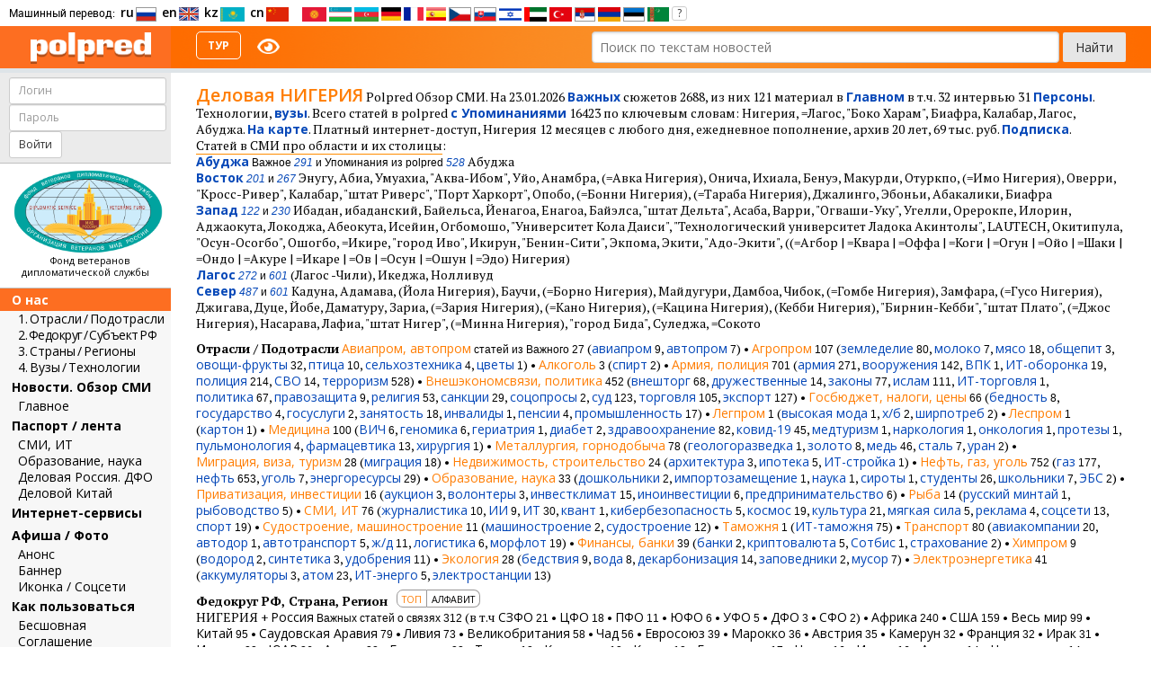

--- FILE ---
content_type: text/html; charset=windows-1251
request_url: https://polpred.com/?cnt=113%3Fcnt%3D226&fulltext=on
body_size: 57465
content:
<!DOCTYPE html>
<html>
<head>

<meta http-equiv="Content-Language" content="ru">
<meta charset="windows-1251">
<meta http-equiv="Content-Type" content="text/html; charset=windows-1251">
<meta http-equiv="Author" content="Георгий Николаевич Вачнадзе">
<meta name="google-translate-customization" content="b995a1bac4b1a3fa-f9c7ffd407328d9b-g055ca06abb1b0973-f">
<meta name="viewport" content="width=device-width, initial-scale=1.0"><meta name="keywords" content="Экономика Нигерии, госвласть России, сельское хозяйство банки, недвижимость, инвестиции, налоги, внешняя торговля, 
                таможня, лес, металл, удобрения, нефть газ уголь, рыба, торговля с Россией, транспорт, туризм, 
                миграция, оффшор, офшор, фармакология, автопром авиапром судостроение, политика, анализ, 
                обзор сми, дипломатическая академия МИД РФ, образование и наука за рубежом" /><meta name="description" content="Экономика Нигерии, структуры государственной власти, экономика, право, банки, инвестиции, таможня, промышленность, 
              власть России телефонный справочник, наука, образование 230 стран, торговля с Россией. 
              Аналитические статьи и обзоры СМИ. Справочные материалы по основным экономическим показателям. 
              Экономика стран СНГ. Представительства в России. Фамилии и телефоны 80 тыс. российских чиновников" /><title>Экономика Нигерии</title>
<link href="https://fonts.googleapis.com/css?family=Open+Sans:400,600,700,400italic,700italic&subset=latin,cyrillic" rel="stylesheet" type="text/css" />
<link href="https://fonts.googleapis.com/css?family=PT+Serif:400,700,400italic,700italic&subset=latin,cyrillic" rel="stylesheet" type="text/css" />
<link href="/css/bootstrap-tour.css" rel="stylesheet">
<link rel="stylesheet" href="/css/bootstrap.min.css" />
<link rel="stylesheet" href="/css/bootstrap.custom.css" />
<link rel="stylesheet" type="text/css" href="/css/fonts.css" />
<link rel="stylesheet" href="https://unpkg.com/purecss@1.0.1/build/pure-min.css" integrity="sha384-oAOxQR6DkCoMliIh8yFnu25d7Eq/PHS21PClpwjOTeU2jRSq11vu66rf90/cZr47" crossorigin="anonymous">
<link rel="stylesheet" href="https://unpkg.com/purecss@1.0.1/build/grids-responsive-min.css">
<link rel="stylesheet" type="text/css" href="/css/polpred.css?1" />
<link rel="stylesheet" type="text/css" href="/css/print.css" media="print"/>
<link href="/js/jquery-ui/jquery-ui.min.css" rel="stylesheet" />
<link href="/js/jquery-ui/jquery-ui.icon-font.min.css" rel="stylesheet" type="text/css" />
<link rel="stylesheet" href="/new/side-menu.css">
<link rel="apple-touch-icon" sizes="57x57" href="/images/icons/apple-touch-icon-57x57.png">
<link rel="apple-touch-icon" sizes="60x60" href="/images/icons/apple-touch-icon-60x60.png">
<link rel="apple-touch-icon" sizes="72x72" href="/images/icons/apple-touch-icon-72x72.png">
<link rel="apple-touch-icon" sizes="76x76" href="/images/icons/apple-touch-icon-76x76.png">
<link rel="apple-touch-icon" sizes="114x114" href="/images/icons/apple-touch-icon-114x114.png">
<link rel="apple-touch-icon" sizes="120x120" href="/images/icons/apple-touch-icon-120x120.png">
<link rel="apple-touch-icon" sizes="144x144" href="/images/icons/apple-touch-icon-144x144.png">
<link rel="apple-touch-icon" sizes="152x152" href="/images/icons/apple-touch-icon-152x152.png">
<link rel="apple-touch-icon" sizes="180x180" href="/images/icons/apple-touch-icon-180x180.png">
<link rel="icon" type="image/png" href="/images/icons/favicon-32x32.png" sizes="32x32">
<link rel="icon" type="image/png" href="/images/icons/android-chrome-192x192.png" sizes="192x192">
<link rel="icon" type="image/png" href="/images/icons/favicon-96x96.png" sizes="96x96">
<link rel="icon" type="image/png" href="/images/icons/favicon-16x16.png" sizes="16x16">
<link rel="manifest" href="/images/icons/manifest.json">
<link rel="mask-icon" href="/images/icons/safari-pinned-tab.svg" color="#f79028">
<link rel="shortcut icon" href="/images/icons/favicon.ico">
<meta name="msapplication-TileColor" content="#da532c">
<meta name="msapplication-TileImage" content="/images/icons/mstile-144x144.png">
<meta name="msapplication-config" content="/images/icons/browserconfig.xml">
<meta name="theme-color" content="#ffffff">
<script src="/scripts/jquery.min.js"></script>
<script defer src="/js/jquery-ui/jquery-ui.min.js"></script>
<script src="https://cdn.jsdelivr.net/npm/js-cookie@2/src/js.cookie.min.js"></script>
<script src="/js/google-translate.js"></script>
<script src="//translate.google.com/translate_a/element.js?cb=TranslateInit"></script>
<script defer src="/js/bootstrap.min.js"></script>
<script src="/js/bootstrap-tour.min.js"></script>
<script defer src="/scripts/polpred.js"></script>
  <style type="text/css">
    .admin_visible{display:none; /*border: 1px dashed red;*/
        background-color: #ffeeee;
     }
</style>
<link rel="stylesheet" href="/js/jquery.fancybox.min.css" />
<style>
.fancybox-slide--iframe .fancybox-content {
  width  : 950px;
  margin: 25px;
}
</style>
<script>

function widgetload()
{
    console.log("widgetload");
//    $("[data-widget]").each(function(){
//      $(this).load("/ajx.php",$(this).data()); 
//    });
}


$(document).ready(function() {

    $("[data-widget]").each(function(){
      $(this).load("/ajx.php",$(this).data()); 

    });

});
</script>
<div class="language" style="padding: 5px 10px"><span id="transl" style="font-size:9pt; font-family: RobotoRegular, sans-serif;">Машинный перевод:</span>
   &nbsp;<span data-google-lang="ru" class="language__name">ru</span><img src="/images/lang/lang__ru.png" alt="ru" data-google-lang="ru" style="height:16px; width: auto; border:1px solid #999999" title="русский (без перевода)" class="language__img language__img_main" id="lang_ru">
   <span data-google-lang="en" class="language__name">en</span><img src="/images/lang/lang__en.png" alt="en" data-google-lang="en" title="английский" class="language__img language__img_main" id="lang_en">
   <span data-google-lang="kk" class="language__name">kz</span><img src="/images/lang/lang__kz.png" alt="kk" data-google-lang="kk" style="height:16px; width: auto" title="казахский" class="language__img language__img_main" id="lang_kz">
   <span data-google-lang="zh-CN" class="language__name">cn</span><img src="/images/lang/lang__cn.png" alt="zh-CN" data-google-lang="zh-CN" style="height:16px; width: 25px" title="китайский" class="language__img language__img_main" id="lang_cn">
   &nbsp;&nbsp;
   <img src="/images/lang/lang__kg.png" alt="ky" data-google-lang="ky" style="height:16px; width: auto" title="киргизский" class="language__img">
   <img src="/images/lang/lang__uz.png" alt="uz" data-google-lang="uz" style="height:16px; width: 25px" title="узбекский" class="language__img">
   <img src="/images/lang/lang__az.png" alt="az" data-google-lang="az" style="height:16px; width: 27px" title="азербайджанский" class="language__img">
   <img src="/images/lang/lang__de.png" alt="de" data-google-lang="de" title="немецкий" class="language__img">
   <img src="/images/lang/lang__fr.png" alt="fr" data-google-lang="fr" title="французский" class="language__img">
   <img src="/images/lang/lang__es.png" alt="es" data-google-lang="es" title="испанский" class="language__img">
   <img src="/images/lang/lang__cz.png" alt="cs" data-google-lang="cs" style="height:16px; width: 25px; border:1px solid #999999" title="чешский" class="language__img">
   <img src="/images/lang/lang__sk.png" alt="sk" data-google-lang="sk" style="height:16px; width: 25px; border:1px solid #999999" title="словацкий" class="language__img">
   <img src="/images/lang/lang__il.png" alt="he" data-google-lang="he" style="height:16px; width: 25px" title="иврит" class="language__img">
   <img src="/images/lang/lang__arab.png" alt="ar" data-google-lang="ar" style="height:16px; width: 25px" title="арабский" class="language__img">
   <img src="/images/lang/lang__tr.png" alt="tr" data-google-lang="tr" style="height:16px; width: 25px" title="турецкий" class="language__img">
   <img src="/images/lang/lang__sr.png" alt="sr" data-google-lang="sr" style="height:16px; width: auto; border:1px solid #999999" title="сербский" class="language__img">
   <img src="/images/lang/lang__am.png" alt="hy" data-google-lang="hy" style="height:16px; width: 25px;" title="армянский" class="language__img">
   <img src="/images/lang/lang__ee.png" alt="et" data-google-lang="et" style="height:16px; width: auto; border:1px solid #999999" title="эстонский" class="language__img">
   <img src="/images/lang/lang__tk.png" alt="tk" data-google-lang="tk" style="height:16px; width: auto;" title="туркменский" class="language__img">
   <a href="/user-guide#translation" target="_blank" data-original-title="" title=""><span id="fs" name="fs" class="btn btn-default btn-xs sh" title="" data-original-title="Справка о машинном переводе" style="line-height:1">?</span></a>
   </span> 
</div>

<!-- Yandex.Metrika counter -->
<script type="text/javascript" >
   (function(m,e,t,r,i,k,a){m[i]=m[i]||function(){(m[i].a=m[i].a||[]).push(arguments)};
   m[i].l=1*new Date();k=e.createElement(t),a=e.getElementsByTagName(t)[0],k.async=1,k.src=r,a.parentNode.insertBefore(k,a)})
   (window, document, "script", "https://mc.yandex.ru/metrika/tag.js", "ym");

   ym(1693561, "init", {
        id:1693561,
        clickmap:true,
        trackLinks:true,
        accurateTrackBounce:true,
        userParams:{UserID: ""}
   });
   ym(1693561, "setUserID", "");
   ym(1693561, "userParams", {
    UserID: ""
  });
</script>
<noscript><div><img src="https://mc.yandex.ru/watch/1693561" style="position:absolute; left:-9999px;" alt="" /></div></noscript>
<!-- /Yandex.Metrika counter -->
<section>
<div id="layout">
    <!-- Menu toggle -->
    <a href="#menu" id="menuLink" class="menu-link">
        <!-- Hamburger icon -->
        <span></span>
    </a>

    <div id="menu">


<!--<div id="george-lenta"><img src="/pics/georgievskaya-lentochka.png" style="width:60px; height:auto"></div>-->
<div class="pure-menu">
    <a class="pure-menu-heading" href="https://polpred.com"><strong><img src="/images/design/logo_new.png" style="height:35px; width:auto; margin-left:20px"></strong></a>
    
<div class="auth">

<form method="post" action="">

<input title="Логин" class="form-control input-sm" autocorrect="off" autocapitalize="none" type="text" name="login" placeholder="Логин"><input class="form-control input-sm" title="Пароль" type="password" name="pass" placeholder="Пароль">
<input type="submit" name="user_enter" value="Войти" style="cursor:pointer" class="btn btn-default btn-sm">
</form></div>

<div style="background-color: white">
  <hr class="nomargin" style="margin-bottom: 5px">
  <a href="http://dsvf.ru"><img src="http://dsvf.ru/images/logo_color_new.png" style="width: 170px; height: auto" alt="" target="_blank" /></a>
  <p class="small" style="text-align: center"><a href="http://dsvf.ru" style="font-weight: normal; margin-bottom:0">Фонд ветеранов дипломатической службы</a></p>
  <hr class="nomargin">
</div>

<ul class="pure-menu-list">
      <li class="pure-menu-item pure-menu-selected">
              <a class="pure-menu-link tooltip-menu" data-html="true" data-placement="right" data-container="body" href="https://polpred.com" title="Что где искать в ЭБС polpred">О нас</a>
          </li>
      <li class="pure-menu-item gray small-menu">
              <a class="pure-menu-link tooltip-menu" data-html="true" data-placement="right" data-container="body" href="https://polpred.com/#otr" title="Основные темы и ключевые слова.<br>26 Отраслей и 1270 Подотраслей">1.&#8239;Отрасли&#8239;/&#8239;Подотрасли</a>
          </li>
      <li class="pure-menu-item gray small-menu lsp-1">
              <a class="pure-menu-link tooltip-menu" data-html="true" data-placement="right" data-container="body" href="https://polpred.com/#russia" title="Новости: Россия и 8 Федокругов;<br>89 Субъектов РФ и 1760 Городов">2.&#8239;Федокруг&#8239;/&#8239;Субъект&#8239;РФ</a>
          </li>
      <li class="pure-menu-item gray small-menu">
              <a class="pure-menu-link tooltip-menu" data-html="true" data-placement="right" data-container="body" href="https://polpred.com/#country" title="230 Стран и 1150 Провинций">3.&#8239;Страны&#8239;/&#8239;Регионы</a>
          </li>
      <li class="pure-menu-item gray small-menu">
              <a class="pure-menu-link tooltip-menu" data-html="true" data-placement="right" data-container="body" href="https://polpred.com/#vuzy" title="Технологии 2550 Вузов мира">4.&#8239;Вузы&#8239;/&#8239;Технологии</a>
          </li>
      <li class="pure-menu-item gray">
              <a class="pure-menu-link tooltip-menu" data-html="true" data-placement="right" data-container="body" href="https://polpred.com/news/" title="Рубрикатор поиска, 40000 готовых опций">Новости. Обзор СМИ</a>
          </li>
      <li class="pure-menu-item orange small-menu">
              <a class="pure-menu-link tooltip-menu" data-html="true" data-placement="right" data-container="body" href="https://polpred.com/news/?ns=1&cat_a=on" title="Главные темы, в т.ч. интервью и статьи Персон">Главное</a>
          </li>
      <li class="pure-menu-item gray">
              <a class="pure-menu-link tooltip-menu" data-html="true" data-placement="right" data-container="body" title="Отрасль / Федокруг / Страна,<br>взаимосвязи + лента новостей">Паспорт / лента</a>
          </li>
      <li class="pure-menu-item orange small-menu">
              <a class="pure-menu-link tooltip-menu" data-html="true" data-placement="right" data-container="body" href="https://telecom.polpred.com" title="СМИ, ИТ в РФ и за рубежом.<br>Паспорт отрасли и лента новостей">СМИ, ИТ</a>
          </li>
      <li class="pure-menu-item orange small-menu">
              <a class="pure-menu-link tooltip-menu" data-html="true" data-placement="right" data-container="body" href="https://education.polpred.com" title="Образование, наука в РФ и за рубежом.<br>Паспорт отрасли и лента новостей">Образование, наука</a>
          </li>
      <li class="pure-menu-item orange small-menu">
              <a class="pure-menu-link tooltip-menu" data-html="true" data-placement="right" data-container="body" href="https://dalvest.polpred.com" title="Россия, Дальневосточный федеральный округ.<br>Паспорт страны и лента новостей">Деловая Россия. ДФО</a>
          </li>
      <li class="pure-menu-item orange small-menu">
              <a class="pure-menu-link tooltip-menu" data-html="true" data-placement="right" data-container="body" href="https://china.polpred.com" title="Китай + каждая его провинция.<br>Паспорт страны и лента новостей">Деловой Китай</a>
          </li>
      <li class="pure-menu-item gray">
              <a class="pure-menu-link tooltip-menu" data-html="true" data-placement="right" data-container="body" href="https://polpred.com/?showpage=sites" title="35460 официальных порталов<br>ведомств, компаний, вузов">Интернет-сервисы</a>
          </li>
      <li class="pure-menu-item gray">
              <a class="pure-menu-link tooltip-menu" data-html="true" data-placement="right" data-container="body" href="https://polpred.com/?showpage=announce#afisha" title="Афиша для печати на цветном принтере.<br>Как мы начинали – фото">Афиша / Фото</a>
          </li>
      <li class="pure-menu-item orange small-menu">
              <a class="pure-menu-link tooltip-menu" data-html="true" data-placement="right" data-container="body" href="https://polpred.com/?showpage=announce" title="Объявления в&nbsp;библиотеке">Анонс</a>
          </li>
      <li class="pure-menu-item orange small-menu">
              <a class="pure-menu-link tooltip-menu" data-html="true" data-placement="right" data-container="body" href="https://polpred.com/?showpage=announce#banners" title="Баннеры для размещения на сайтах партнёров">Баннер</a>
          </li>
      <li class="pure-menu-item orange small-menu">
              <a class="pure-menu-link tooltip-menu" data-html="true" data-placement="right" data-container="body" href="https://polpred.com/?showpage=announce#icon" title="">Иконка / Соцсети</a>
          </li>
      <li class="pure-menu-item gray">
              <a class="pure-menu-link tooltip-menu" data-html="true" data-placement="right" data-container="body" href="https://polpred.com/user-guide/?lng=rus" title="Руководство пользователя">Как пользоваться</a>
          </li>
      <li class="pure-menu-item gray small-menu sh">
              <a class="pure-menu-link tooltip-menu" data-html="true" data-placement="right" data-container="body" href="https://polpred.com/user-guide/#auth1" title="Авторизация: бесшовная / внешие IP /<br>логин-пароль / AI и API">Бесшовная</a>
          </li>
      <li class="pure-menu-item gray small-menu sh">
              <a class="pure-menu-link tooltip-menu" data-html="true" data-placement="right" data-container="body" href="https://polpred.com/user-guide/?sogl_show=1#sogl" title="Бесплатный бессрочный тестовый доступ<br>библиотеки на&nbsp;30% контента и сервисов">Соглашение</a>
          </li>
      <li class="pure-menu-item gray small-menu sh">
              <a class="pure-menu-link tooltip-menu" data-html="true" data-placement="right" data-container="body" href="https://polpred.com/user-guide/#search_language" title="Язык запросов. Примеры поиска">Поиск</a>
          </li>
      <li class="pure-menu-item gray small-menu sh">
              <a class="pure-menu-link tooltip-menu" data-html="true" data-placement="right" data-container="body" href="https://polpred.com/user-guide/#primery" title="Тысячи опций рубрикатора">Ленты новостей</a>
          </li>
      <li class="pure-menu-item orange small-menu sh">
              <a class="pure-menu-link tooltip-menu" data-html="true" data-placement="right" data-container="body" href="https://polpred.com/user-guide#translation" title="Перевод на иностранные языки">Переводчик</a>
          </li>
      <li class="pure-menu-item orange small-menu sh">
              <a class="pure-menu-link tooltip-menu" data-html="true" data-placement="right" data-container="body" href="https://polpred.com/user-guide#speech" title="Чтение статей синтезатором речи">Аудиостатьи</a>
          </li>
      <li class="pure-menu-item orange small-menu sh">
              <a class="pure-menu-link tooltip-menu" data-html="true" data-placement="right" data-container="body" href="https://polpred.com/?av=on" title="Цвет, размер шрифта">Слабовидящим</a>
          </li>
      <li class="pure-menu-item orange small-menu sh">
              <a class="pure-menu-link tooltip-menu" data-html="true" data-placement="right" data-container="body" href="https://polpred.com/user-guide#maps" title="Яндекс.Карты, от страны до улицы">Картография</a>
          </li>
      <li class="pure-menu-item gray small-menu sh">
              <a class="pure-menu-link tooltip-menu" data-html="true" data-placement="right" data-container="body" href="https://polpred.com/present/2018/" title="33&nbsp;слайда: контент и читатели">Слайды 2018</a>
          </li>
      <li class="pure-menu-item gray small-menu sh">
              <a class="pure-menu-link tooltip-menu" data-html="true" data-placement="right" data-container="body" href="https://polpred.com/user-guide/#instruction23" title="16 слайдов, новый polpred поиск">Слайды 2024</a>
          </li>
      <li class="pure-menu-item gray small-menu sh">
              <a class="pure-menu-link tooltip-menu" data-html="true" data-placement="right" data-container="body" href="https://polpred.com/user-guide/#video" title="Инструкция: диктор; указка">Видеоинструкция</a>
          </li>
      <li class="pure-menu-item gray sh">
              <a class="pure-menu-link tooltip-menu" data-html="true" data-placement="right" data-container="body" title="">Демоверсия</a>
          </li>
      <li class="pure-menu-item gray small-menu sh">
              <a class="pure-menu-link tooltip-menu" data-html="true" data-placement="right" data-container="body" href="http://polpred.com/news/?sector=18&ss[209]=on&f=1" title="Подотрасль polpred. Образовательные<br>технологии, тысячи статей">ЭБС и EdTech</a>
          </li>
      <li class="pure-menu-item gray small-menu sh">
              <a class="pure-menu-link tooltip-menu" data-html="true" data-placement="right" data-container="body" href="https://polpred.com/er" title="Внешние платные электронные ресурсы.<br>Каталог 258&nbsp;названий, рейтинг подписки<br>в&nbsp;336 ведущих библиотеках России">ЭБС каталог 2014&nbsp;г.</a>
          </li>
      <li class="pure-menu-item gray small-menu sh">
              <a class="pure-menu-link tooltip-menu" data-html="true" data-placement="right" data-container="body" href="https://polpred.com/?ns=2#free4" title="Архив бумажных изданий polpred.com">Ежегодники</a>
          </li>
      <li class="pure-menu-item gray small-menu sh">
              <a class="pure-menu-link tooltip-menu" data-html="true" data-placement="right" data-container="body" href="https://polpred.com/?ns=2#non-fiction" title="Бесплатные электронные книги: наука&nbsp;на&nbsp;англ.">Non-fiction книги</a>
          </li>
      <li class="pure-menu-item gray">
              <a class="pure-menu-link tooltip-menu" data-html="true" data-placement="right" data-container="body" href="https://polpred.com/libraries" title="Статистика доступа из&nbsp;2000<br>библиотек&nbsp;РФ и&nbsp;зарубежья.<br>Доступно только платным подписчикам">Наш читатель</a>
          </li>
      <li class="pure-menu-item gray sh">
              <a class="pure-menu-link tooltip-menu" data-html="true" data-placement="right" data-container="body" href="https://polpred.com/?lng=eng" title="">English version</a>
          </li>
      <li class="pure-menu-item gray small-menu sh">
              <a class="pure-menu-link tooltip-menu" data-html="true" data-placement="right" data-container="body" href="https://polpred.com/?showlong=1&lng=eng" title="">About us</a>
          </li>
      <li class="pure-menu-item gray small-menu sh">
              <a class="pure-menu-link tooltip-menu" data-html="true" data-placement="right" data-container="body" href="https://polpred.com/?showpage=english&lng=eng#technical" title="">Technical requirements</a>
          </li>
      <li class="pure-menu-item gray small-menu sh">
              <a class="pure-menu-link tooltip-menu" data-html="true" data-placement="right" data-container="body" href="https://polpred.com/?showpage=english&lng=eng" title="">Press-release</a>
          </li>
      <li class="pure-menu-item gray">
              <a class="pure-menu-link tooltip-menu" data-html="true" data-placement="right" data-container="body" href="https://polpred.com/?showpage=contacts" title="Адреса почтовый и&nbsp;юридический.<br>Сведения о&nbsp;владельце">Контакты</a>
          </li>
      <li class="pure-menu-item orange small-menu">
              <a class="pure-menu-link tooltip-menu" data-html="true" data-placement="right" data-container="body" href="https://polpred.com/?showpage=contacts#a2" title="">Госрегистрация</a>
          </li>
      <li class="pure-menu-item orange small-menu">
              <a class="pure-menu-link tooltip-menu" data-html="true" data-placement="right" data-container="body" href="https://polpred.com//?showpage=contacts#a4" title="">Банковские реквизиты</a>
          </li>
      <li class="pure-menu-item orange small-menu">
              <a class="pure-menu-link tooltip-menu" data-html="true" data-placement="right" data-container="body" href="https://polpred.com/?showpage=advert" title="Имиджевая реклама">Рекламодателям</a>
          </li>
      <li class="pure-menu-item gray">
              <a class="pure-menu-link tooltip-menu" data-html="true" data-placement="right" data-container="body" href="https://polpred.com/subscript/" title="В&nbsp;редакции&nbsp;&mdash; вдвое дешевле<br>подписного агентства">Подписка</a>
          </li>
      <li class="pure-menu-item gray small-menu sh menu-kp">
              <a class="pure-menu-link tooltip-menu" data-html="true" data-placement="right" data-container="body" href="https://polpred.com/kp/" title="Текущая дата; подпись; синяя печать;<br>цены, описание ЭБС polpred">Коммерч. предложение</a>
          </li>
    </ul>
</div><div id="banners_left" style="text-align: center; padding-top:15px" class="sh">

<hr>




<p><a href="https://polpred.com/?show_pr=1&target=pr8&ul=41661" target="_blank" rel="nofollow"><img src="/letter/banners/41661_2.jpg" style="width: 150px; height:auto; margin-bottom:10px"></a></p>
<hr>


  <p><a href="https://polpred.com/?show_pr=1&target=pr0&ul=40579" target="_blank" rel="nofollow"><img src="/letter/banners/40579_2.jpg" style="width: 150px; height:auto; margin-bottom:10px"></a></p>
  <hr>



<p><a href="http://www.tensar.ru/сектор-рынка" target="_blank" rel="nofollow"><img src="/images/banners/tensar.jpg" style="margin-bottom:10px"></a></p>
<hr>

<p><a href="https://author-co.ru" target="_blank" rel="nofollow"><img src="/images/banners/aik-banner.gif" style="margin-bottom:10px"></a></p>
<hr>

<p><a href="https://www.bernd-von-der-walge.de/autoren-ost/alexej-a-wengerow/" target="_blank" rel="nofollow"><img src="/images/banners/BS_Polpred_6817_1.gif" style="margin-bottom:10px"></a></p>

<hr>

<div class="buttons">
<!-- Yandex.Metrika informer -->
<a href="https://metrika.yandex.ru/stat/?id=1693561&amp;from=informer"
target="_blank" rel="nofollow"><img src="https://informer.yandex.ru/informer/1693561/2_1_FFFFFFFF_EFEFEFFF_0_pageviews"
style="width:80px; height:31px; border:0;" alt="Яндекс.Метрика" title="Яндекс.Метрика: данные за сегодня (просмотры)" class="ym-advanced-informer" data-cid="1693561" data-lang="ru" /></a>
<!-- /Yandex.Metrika informer -->

<!-- Rating@Mail.ru counter -->
<script type="text/javascript">
var _tmr = window._tmr || (window._tmr = []);
_tmr.push({id: "1129855", type: "pageView", start: (new Date()).getTime()});
(function (d, w, id) {
  if (d.getElementById(id)) return;
  var ts = d.createElement("script"); ts.type = "text/javascript"; ts.async = true; ts.id = id;
  ts.src = (d.location.protocol == "https:" ? "https:" : "http:") + "//top-fwz1.mail.ru/js/code.js";
  var f = function () {var s = d.getElementsByTagName("script")[0]; s.parentNode.insertBefore(ts, s);};
  if (w.opera == "[object Opera]") { d.addEventListener("DOMContentLoaded", f, false); } else { f(); }
})(document, window, "topmailru-code");
</script><noscript><div>
<img src="//top-fwz1.mail.ru/counter?id=1129855;js=na" style="border:0;position:absolute;left:-9999px;" alt="" />
</div></noscript>
<!-- //Rating@Mail.ru counter -->

<!--
<a href="http://rating.openstat.ru/site/939435" rel="nofollow"><img src="/images/dot_white.gif" class="dot_white" title="OpenStat: посетителей в вчера, сейчас на сайте"></a>
<span id="openstat939435" style="margin-left: -9px"></span>
<script type="text/javascript">
var openstat = { counter: 939435, image: 5081, color: "ff9822", next: openstat };
(function(d, t, p) {
var j = d.createElement(t); j.async = true; j.type = "text/javascript";
j.src = ("https:" == p ? "https:" : "http:") + "//openstat.net/cnt.js";
var s = d.getElementsByTagName(t)[0]; s.parentNode.insertBefore(j, s);
})(document, "script", document.location.protocol);
</script>
-->

<br>

<!-- Top100 (Kraken) Widget -->
<span id="top100_widget"></span>
<!-- END Top100 (Kraken) Widget -->
<!-- Top100 (Kraken) Counter -->
<script>
    (function (w, d, c) {
    (w[c] = w[c] || []).push(function() {
        var options = {
            project: 420732,
            element: 'top100_widget',
        };
        try {
            w.top100Counter = new top100(options);
        } catch(e) { }
    });
    var n = d.getElementsByTagName("script")[0],
    s = d.createElement("script"),
    f = function () { n.parentNode.insertBefore(s, n); };
    s.type = "text/javascript";
    s.async = true;
    s.src =
    (d.location.protocol == "https:" ? "https:" : "http:") +
    "//st.top100.ru/top100/top100.js";

    if (w.opera == "[object Opera]") {
    d.addEventListener("DOMContentLoaded", f, false);
} else { f(); }
})(window, document, "_top100q");
</script>
<noscript>
  <img src="//counter.rambler.ru/top100.cnt?pid=420732" alt="Топ-100" />
</noscript>
<!-- END Top100 (Kraken) Counter -->

<div id="li_counter"></div>
<!--LiveInternet counter--><script type="text/javascript">
$("#li_counter").html('<a href="//www.liveinternet.ru/click;polpred\" '+
'target="_blank"><img src="//counter.yadro.ru/hit;polpred?t17.6;r'+
escape(document.referrer)+((typeof(screen)=='undefined')?'':
';s'+screen.width+'*'+screen.height+'*'+(screen.colorDepth?
screen.colorDepth:screen.pixelDepth))+';u'+escape(document.URL)+
';h'+escape(document.title.substring(0,150))+';'+Math.random()+
'" alt="" title="LiveInternet: показано число просмотров за 24'+
' часа, посетителей за 24 часа и за сегодня" '+
'border="0" width="88" height="31"><\/a>')
</script><!--/LiveInternet-->
</div>

<p>
<span data-html="true" title='Посетителями библиотек<br>загружено материалов polpred.com<br>с авг. 2009 / за сегодня' class="small">Библиотеки: 77573562 / 6221</span>
<br><br>


<!--<div class="inner" style="width:135px; margin-left:30px"><a href="/?ns=2&detail=163" style="text-decoration:none;text-align:left"><h1 class="lighter">Ф. И. Лапко<br>СОЛДАТЫ 41-го. Воспоминания артиллериста-зенитчика</h1>
  <h2 class="lighter">М., ПОЛПРЕД-Справочники, 2014г., 100 стр. 2-е издание.<br/><span style="font-size:8pt">Скачиваний: 38947</span></h2></a>
</div><br>-->
<!--<img src="/images/ico/facebook.gif" align="absmiddle"><a style="font-weight: normal; font-size:10pt;" href="http://www.facebook.com/pages/Polpredcom/109053612502117?v=wall">Мы в Facebook</a><br><br>-->

<!--
-->
<br><br>
</div>
</div><!--#menu column-->
<div id="main"><script>
  function second_logon()
  {
    $.get("/ajx.php",{"action":"user:second_logon","log":$("#second_login").val(),"pass":$("#second_pass").val()},function(result){});

  }
</script>

<div class="content" id="head1" style="height:52px; padding-top:11px">


<form action="//polpred.com/news/" method="get" id="searchform_top" class="pure-form">
    <!--input type="hidden" name="ns" value="1"-->
    <span style="white-space:nowrap"><input type="text" name="searchtext" id="searchtext_top" title="Поиск словосочетания по текстам новостей. Язык запросов – см. «Как пользоваться»" placeholder="Поиск по текстам новостей">
    <button type="submit" class="pure-button">Найти</button></span>
</form>

  <div class="pure-menu pure-menu-horizontal" style="margin-left:-10px">
    <ul class="pure-menu-list">


  <li class="pure-menu-item tooltip-200"><a href="/news/?tour_show=1" id="starttour" class="option pure-menu-link mh" title="Обучающий тур по рубрикатору поиска «Новости. Обзор СМИ»">Тур</a></li>



    <li class="pure-menu-item" style="border:0; margin-left:15px;" style="background-image: url('/images/av/eye2.svg')"><a href="/?av=on" class="mh" title="Версия для слабовидящих"><img src="/images/av/eye2.png" style="margin-top:3px; width:25px; height:auto;" title="Версия для слабовидящих"></a></li>
      </ul>
</div>
</div>
  <div class="content" id="maindiv">      <script type="text/javascript" src="scripts/menu.jsc"></script>


<script>
  $(document).ready(function(){ 
    $("a.pi").hover(function() {
      var i=$(this).attr("divid");
      var offset=$(this).offset();
//      $("#"+i).css({"left":offset.left+84,"top":offset.top}).animate({opacity: "show"}, "slow"); 
      $("#"+i).css({"left":offset.left+75,"top":offset.top-300}).show(); 
    }, function() { 
      var i=$(this).attr("divid");
      var offset=$(this).offset();
//      $("#"+i).animate({opacity: "hide"}, "fast"); 
      $("#"+i).hide(); 
    }); 
  });

  function set_agency_top(){
    $('#agency_top').addClass('selected'); 
    $('#agency_full').removeClass('selected');
    $('#agency_list').load('/ajx.php',{'action':'agency:show','cnt':113,'top':1});
  }
  function set_agency_all(){
    $('#agency_top').removeClass('selected'); 
    $('#agency_full').addClass('selected');
    $('#agency_list').load('/ajx.php',{'action':'agency:show','cnt':113,'top':0});
  }
  function set_person_top(){
    $('#person_top').addClass('selected'); 
    $('#person_full').removeClass('selected');
    $('#person_list').load('/ajx.php',{'action':'persons:show','cnt':113,'top':1});
  }
  function set_person_all(){
    $('#person_top').removeClass('selected'); 
    $('#person_full').addClass('selected');
    $('#person_list').load('/ajx.php',{'action':'persons:show','cnt':113,'top':0});
  }

</script>
    <h2 class="orange inline" style="margin:0px">Деловая <span style="text-transform: uppercase">Нигерия</span></h2> Polpred Обзор СМИ. На 23.01.2026 <a href="https://polpred.com/news?f=1&cnt=113" style="font-weight: bold">Важных</a> сюжетов 2688, из них 121 материал в <a href="https://polpred.com/news?f=1&cnt=113&cat_a=1" style="font-weight: bold">Главном</a> в т.ч. 32 интервью 31 <a href="https://polpred.com/?ns=1&cnt=113&person_id=all" style="font-weight: bold">Персоны</a>.
    Технологии, <a href="https://polpred.com/?show_fom=1&target=cn113" style="font-weight: bold">вузы</a>.
    Всего статей в polpred <a href="https://polpred.com/news?cnt=113"><b>с Упоминаниями</b></a>  16423 по ключевым словам: Нигерия, =Лагос, "Боко Харам", Биафра, Калабар, Лагос, Абуджа. <a href="https://polpred.com/maps.html?country=113"><b>На карте</b></a>. 
        Платный интернет-доступ, Нигерия 12 месяцев с любого дня, ежедневное пополнение, архив 20 лет, 69 тыс. руб. <a href="https://polpred.com/subscript/"><b>Подписка</b></a>.            <br><span style="border-bottom: 1px solid darkorange">Статей в СМИ про области и их столицы</span>:<br>
      <strong><a href="http://polpred.com/news/?cr=843&f=1">Абуджа</a></strong> <span class='didgit'>Важное </span>  <a href="http://polpred.com/news/?cr=843&f=1"><span class="didgit"><i>291</i></span></a> <span class='didgit'>и Упоминания из polpred</span> <a href="http://polpred.com/news/?cr=843"><span class="didgit"><i>528</i></span></a> <span>Абуджа</span><br> <strong><a href="http://polpred.com/news/?cr=845&f=1">Восток</a></strong> <a href="http://polpred.com/news/?cr=845&f=1"><span class="didgit"><i>201</i></span></a> <span class='didgit'>и</span> <a href="http://polpred.com/news/?cr=845"><span class="didgit"><i>267</i></span></a> <span>Энугу, Абиа, Умуахиа, "Аква-Ибом", Уйо, Анамбра, (=Авка Нигерия), Онича, Ихиала, Бенуэ, Макурди, Отуркпо, (=Имо Нигерия), Оверри, "Кросс-Ривер", Калабар, "штат Риверс", "Порт Харкорт", Опобо, (=Бонни Нигерия), (=Тараба Нигерия), Джалинго, Эбоньи, Абакалики, Биафра</span><br> <strong><a href="http://polpred.com/news/?cr=846&f=1">Запад</a></strong> <a href="http://polpred.com/news/?cr=846&f=1"><span class="didgit"><i>122</i></span></a> <span class='didgit'>и</span> <a href="http://polpred.com/news/?cr=846"><span class="didgit"><i>230</i></span></a> <span>Ибадан, ибаданский, Байельса, Йенагоа, Енагоа, Байэлса, "штат Дельта", Асаба, Варри, "Огваши-Уку", Угелли, Орерокпе, Илорин, Аджаокута, Локоджа, Абеокута, Исейин, Огбомошо, "Университет Кола Даиси", "Технологический университет Ладока Акинтолы", LAUTECH, Окитипула, "Осун-Осогбо", Ошогбо, =Икире, "город Иво", Икирун, "Бенин-Сити", Экпома, Экити, "Адо-Экити", ((=Агбор | =Квара | =Оффа | =Коги | =Огун | =Ойо | =Шаки | =Ондо | =Акуре | =Икаре | =Ов | =Осун | =Ошун | =Эдо) Нигерия)</span><br> <strong><a href="http://polpred.com/news/?cr=842&f=1">Лагос</a></strong> <a href="http://polpred.com/news/?cr=842&f=1"><span class="didgit"><i>272</i></span></a> <span class='didgit'>и</span> <a href="http://polpred.com/news/?cr=842"><span class="didgit"><i>601</i></span></a> <span>(Лагос -Чили), Икеджа, Нолливуд</span><br> <strong><a href="http://polpred.com/news/?cr=844&f=1">Север</a></strong> <a href="http://polpred.com/news/?cr=844&f=1"><span class="didgit"><i>487</i></span></a> <span class='didgit'>и</span> <a href="http://polpred.com/news/?cr=844"><span class="didgit"><i>601</i></span></a> <span>Кадуна, Адамава, (Йола Нигерия), Баучи, (=Борно Нигерия), Майдугури, Дамбоа, Чибок, (=Гомбе Нигерия), Замфара, (=Гусо Нигерия), Джигава, Дуце, Йобе, Даматуру, Зариа, (=Зария Нигерия), (=Кано Нигерия), (=Кацина Нигерия), (Кебби Нигерия), "Бирнин-Кебби", "штат Плато", (=Джос Нигерия), Насарава, Лафиа, "штат Нигер", (=Минна Нигерия), "город Бида", Суледжа, =Сокото</span>        
     
        
    
      
    
<div id="podotr"><span data-widget="cnt_with_otr" data-cnt=113 ></span></div>




<script>
  function set_cnt_with_cnt_top(){
    $('#cnt_with_cnt_top').addClass('selected'); 
    $('#cnt_with_cnt_abc').removeClass('selected');
    $('#cnt_with_cnt').load('/ajx.php',{'widget':'cnt_with_cnt','cnt':113,'sort':'top'});
  }
  function set_cnt_with_cnt_abc(){
    $('#cnt_with_cnt_top').removeClass('selected'); 
    $('#cnt_with_cnt_abc').addClass('selected');
    $('#cnt_with_cnt').load('/ajx.php',{'widget':'cnt_with_cnt','cnt':113,'sort':'abc'});
  }
</script>
<span style="font-weight:bold;" id="with">Федокруг РФ, Страна, Регион</span>
<div id="cnt_with_cnt_top" class="cb-enable  selected inline" onclick="set_cnt_with_cnt_top()"><span>Топ</span></div><div id="cnt_with_cnt_abc" class="cb-disable  inline" onclick="set_cnt_with_cnt_abc()"><span>Алфавит</span></div>

<div id="cnt_with_cnt" data-widget="cnt_with_cnt" data-cnt=113 data-sort="top"></div>
<br>     

<br><b>Персоны:</b> ньюсмейкеры, эксперты, первые лица — по теме &#171;Нигерия&#187; в Polpred.com Обзор СМИ, 
с указанием числа статей по данной стране в нашей базе данных. В разделах "Персоны", "Главное" по данной стране в рубрикаторе поиска на кнопке меню 
слева "Новости. Обзор СМИ" с 1.8.2009 по 23.01.2026 размещена 121 Важная статья, в т.ч. 31 VIP-автор, с указанием даты публикации первоисточника. 
<!--a href="#"><span id="person_top" style="cursor:pointer" onclick="$('#person_list').load('/ajx.php',{'action':'persons:show','section':,'top':1});">Топ-лист</span></a> /
<a href="#"><span id="person_full" style="cursor:pointer" onclick="$('#person_list').load('/ajx.php',{'action':'persons:show','section':,'top':0});">Все персоны</span></a-->
<div id="person_top" class="cb-enable inline selected" onclick="set_person_top()"><span>Топ</span></div><div id="person_full" class="cb-disable  inline" onclick="set_person_all()"><span>Алфавит</span></div>
<div id="btn6" class="cb-enable cb-solo" title="Показать тексты статей в Рубрикаторе"><span><a rel="nofollow" href="/news/?f=on&person_id=all&cnt=113" target="_blank">Статьи</a></span></div><br>
<div id="person_list">
<span class="text-nowrap"><a href="http://polpred.com/news/?cnt=113&f=on&person_id=9359">Данготе Алико</a> <span class="didgit">2</span></span>, <span class="text-nowrap"><a href="http://polpred.com/news/?cnt=113&f=on&person_id=1913">Ассам Ассам Эканем</a> <span class="didgit">1</span></span>, <span class="text-nowrap"><a href="http://polpred.com/news/?cnt=113&f=on&person_id=24672">Оконджо-Ивеала Нгози</a> <span class="didgit">1</span></span>, <span class="text-nowrap"><a href="http://polpred.com/news/?cnt=113&f=on&person_id=25758">Пеппьятт Джайлз</a> <span class="didgit">1</span></span>, <span class="text-nowrap"><a href="http://polpred.com/news/?cnt=113&f=on&person_id=25972">Петров Максим</a> <span class="didgit">1</span></span>, <span class="text-nowrap"><a href="http://polpred.com/news/?cnt=113&f=on&person_id=30440">Сидибе Мишель</a> <span class="didgit">1</span></span>, <span class="text-nowrap"><a href="http://polpred.com/news/?cnt=113&f=on&person_id=31941">Стрелец Михаил</a> <span class="didgit">1</span></span>, <span class="text-nowrap"><a href="http://polpred.com/news/?cnt=113&f=on&person_id=31976">Строев Владимир</a> <span class="didgit">1</span></span>, <span class="text-nowrap"><a href="http://polpred.com/news/?cnt=113&f=on&person_id=33288">Ткачев Александр</a> <span class="didgit">1</span></span>, <span class="text-nowrap"><a href="http://polpred.com/news/?cnt=113&f=on&person_id=33344">Тогайбаев Батырхан</a> <span class="didgit">1</span></span>, <span class="text-nowrap"><a href="http://polpred.com/news/?cnt=113&f=on&person_id=33848">Туггар Юсуф</a> <span class="didgit">1</span></span>, <span class="text-nowrap"><a href="http://polpred.com/news/?cnt=113&f=on&person_id=35369">Фролов Павел</a> <span class="didgit">1</span></span>, <span class="text-nowrap"><a href="http://polpred.com/news/?cnt=113&f=on&person_id=35885">Хачанов Карен</a> <span class="didgit">1</span></span>, <span class="text-nowrap"><a href="http://polpred.com/news/?cnt=113&f=on&person_id=38010">Шашок Лариса</a> <span class="didgit">1</span></span>, <span class="text-nowrap"><a href="http://polpred.com/news/?cnt=113&f=on&person_id=38331">Шеху Абдуллахи</a> <span class="didgit">1</span></span>, <span class="text-nowrap"><a href="http://polpred.com/news/?cnt=113&f=on&person_id=24313">Нсофор Ифеани</a> <span class="didgit">1</span></span>, <span class="text-nowrap"><a href="http://polpred.com/news/?cnt=113&f=on&person_id=24122">Новак Александр</a> <span class="didgit">1</span></span>, <span class="text-nowrap"><a href="http://polpred.com/news/?cnt=113&f=on&person_id=3732">Беспалов Александр</a> <span class="didgit">1</span></span>, <span class="text-nowrap"><a href="http://polpred.com/news/?cnt=113&f=on&person_id=4018">Блэр Тони</a> <span class="didgit">1</span></span>, <span class="text-nowrap"><a href="http://polpred.com/news/?cnt=113&f=on&person_id=4311">Болотов Иван</a> <span class="didgit">1</span></span>, <span class="text-nowrap"><a href="http://polpred.com/news/?cnt=113&f=on&person_id=6203">Виноградов Алексей</a> <span class="didgit">1</span></span>, <span class="text-nowrap"><a href="http://polpred.com/news/?cnt=113&f=on&person_id=15033">Керри Джон</a> <span class="didgit">1</span></span>, <span class="text-nowrap"><a href="http://polpred.com/news/?cnt=113&f=on&person_id=16537">Корепанова Софья</a> <span class="didgit">1</span></span>, <span class="text-nowrap"><a href="http://polpred.com/news/?cnt=113&f=on&person_id=17759">Кудияров Сергей</a> <span class="didgit">1</span></span>, <span class="text-nowrap"><a href="http://polpred.com/news/?cnt=113&f=on&person_id=17833">Кузнецов Алексей</a> <span class="didgit">1</span></span>, <span class="text-nowrap"><a href="http://polpred.com/news/?cnt=113&f=on&person_id=18541">Лавров Сергей</a> <span class="didgit">1</span></span>, <span class="text-nowrap"><a href="http://polpred.com/news/?cnt=113&f=on&person_id=19102">Леонид Митрополит Клинский</a> <span class="didgit">1</span></span>, <span class="text-nowrap"><a href="http://polpred.com/news/?cnt=113&f=on&person_id=21267">Маслов Алексей</a> <span class="didgit">1</span></span>, <span class="text-nowrap"><a href="http://polpred.com/news/?cnt=113&f=on&person_id=22789">Москалькова Татьяна</a> <span class="didgit">1</span></span>, <span class="text-nowrap"><a href="http://polpred.com/news/?cnt=113&f=on&person_id=24006">Николаев Анатолий</a> <span class="didgit">1</span></span>, <span class="text-nowrap"><a href="http://polpred.com/news/?cnt=113&f=on&person_id=40025">Яшлавский Андрей</a> <span class="didgit">1</span></span> </div>

    <div style="width:150px; float:right; margin:10px 0 15px 20px">
    
        
    
     
      
                
                
                  <div style="margin:10px 0 10px 20px"><a divid="free2" class="pi" href="https://polpred.com/?ns=2&detail=25"><img src="https://polpred.com/free/country_africa/coverbig.gif"  style="width:90px; height:auto" border="0"></a></div>
          <div id="free2" class="menu_n" style="position:absolute; margin-left:-250px">
              <img width="180px" src="https://polpred.com/free/country_africa/coverbig.gif"><div class="inner" style="padding:10px; padding-top:0">
              <h2 class="lighter" style="font-size:11pt">Африка и Россия.<br><span style="font-family: RobotoRegular; font-size:10pt">Экономика каждой из 27&nbsp;стран и их связи с&nbsp;Россией в 2000 году.<br>Автор-составитель д.и.н.&nbsp;Г.Н. Вачнадзе.<br>М., 2000. 420 с.</span></h2>
            </div>
          </div>
                
                
        
                
                
                
        
      <p><br><font style="color: rgb(255, 126, 5); font-weight: bold; font-size: 12px; font-family: Arial; text-decoration: underline;">Погода:</font>
      <div id="inf_hmn_pl" align="left">
      </div>
                  <div align="left" class="small">
    
          <font style="font-size:bolder;color:#FF7E05; font-weight:bold; font-size:12px;font-family:Arial;text-decoration:underline;">Точное время:</font>
                          <br />Лагос:&nbsp;21:10                      </div>
                      </div>


<h2 class="gray" style="margin-bottom: 3px; margin-top:10px">nigeria.polpred.com. Всемирная справочная служба</h2>     

      
<!--   
                &bull; <a class="newFFF" style="color: rgb(67, 67, 67)" href="https://polpred.com/?cat=5&cnt=113#cat_15">Туризм</a>
 -->   
    <h2 class="orange" style="margin: 0; font-size: 11pt;"><a href="https://polpred.com/?cat=5&cnt=113" class="orange !important" style="font-size: 11pt">Официальные сайты (133)</a></h2>    
           <a href="https://polpred.com/?cat=5&cnt=113#cat_10">Экономика (13)</a>&nbsp;&bull;
           <a href="https://polpred.com/?cat=5&cnt=113#cat_67">Агропром (5)</a>&nbsp;&bull;
           <a href="https://polpred.com/?cat=5&cnt=113#cat_24">Внешняя торговля (17)</a>&nbsp;&bull;
           <a href="https://polpred.com/?cat=5&cnt=113#cat_202">Горнодобыча (3)</a>&nbsp;&bull;
           <a href="https://polpred.com/?cat=5&cnt=113#cat_89">Законодательство (5)</a>&nbsp;&bull;
           <a href="https://polpred.com/?cat=5&cnt=113#cat_70">Инвестиции (4)</a>&nbsp;&bull;
           <a href="https://polpred.com/?cat=5&cnt=113#cat_278">Книги (5)</a>&nbsp;&bull;
           <a href="https://polpred.com/?cat=5&cnt=113#cat_16">Культура (1)</a>&nbsp;&bull;
           <a href="https://polpred.com/?cat=5&cnt=113#cat_139">Легпром (1)</a>&nbsp;&bull;
           <a href="https://polpred.com/?cat=5&cnt=113#cat_215">Машиностроение, судостроение (3)</a>&nbsp;&bull;
           <a href="https://polpred.com/?cat=5&cnt=113#cat_53">Недвижимость (1)</a>&nbsp;&bull;
           <a href="https://polpred.com/?cat=5&cnt=113#cat_32">Нефтегазпром (9)</a>&nbsp;&bull;
           <a href="https://polpred.com/?cat=5&cnt=113#cat_230">Образование, наука (10)</a>&nbsp;&bull;
           <a href="https://polpred.com/?cat=5&cnt=113#cat_36">Политика (2)</a>&nbsp;&bull;
           <a href="https://polpred.com/?cat=5&cnt=113#cat_5">СМИ (15)</a>&nbsp;&bull;
           <a href="https://polpred.com/?cat=5&cnt=113#cat_194">СМИ на русском (1)</a>&nbsp;&bull;
           <a href="https://polpred.com/?cat=5&cnt=113#cat_68">Строительство (9)</a>&nbsp;&bull;
           <a href="https://polpred.com/?cat=5&cnt=113#cat_262">Таможня (4)</a>&nbsp;&bull;
           <a href="https://polpred.com/?cat=5&cnt=113#cat_21">Транспорт (3)</a>&nbsp;&bull;
           <a href="https://polpred.com/?cat=5&cnt=113#cat_15">Туризм, виза (9)</a>&nbsp;&bull;
           <a href="https://polpred.com/?cat=5&cnt=113#cat_19">Финансы (6)</a>&nbsp;&bull;
           <a href="https://polpred.com/?cat=5&cnt=113#cat_117">Химпром (2)</a>&nbsp;&bull;
           <a href="https://polpred.com/?cat=5&cnt=113#cat_96">Экология (3)</a>&nbsp;&bull;
           <a href="https://polpred.com/?cat=5&cnt=113#cat_107">Энергетика (3)</a>

    <br>
      
      <h2 class="orange" style="margin-bottom: 0; margin-top:3px; font-size: 11pt; display: inline-block">Представительства</h2>    
    <!--<a href="https://polpred.com/?cat=2&cnt=113#1">Росучреждения</a>&nbsp;&bull;
    <a href="https://polpred.com/?cat=2&cnt=113#2">Посольство в РФ</a>&nbsp;&bull;-->
    &bull; <a href="https://polpred.com/?cat=2&cnt=113#3">Инофирмы</a><br>
    
    <h2 class="orange" style="margin-bottom: 0; margin-top:3px; font-size: 11pt; display: inline-block">Электронные книги</h2> &bull;
        <a href="https://polpred.com/?ns=15&cnt=113">На англ.яз.</a>

            <br><h2 class="orange" style="margin-bottom: 0; margin-top:3px; font-size: 11pt; display: inline-block" title="Тексты всех ежегодников есть в архиве «Новости. Обзор СМИ», кнопка в меню слева. Пользоваться базой данных значительно удобнее, чем pdf. Ежегодники (бумага, pdf) мы делаем только на заказ">Ежегодники &#171;Деловая Нигерия&#187;</h2> &bull; <a style="cursor: pointer" onclick="document.getElementById('hiddenbooks').style.display='block'">Экономика и связи Нигерии с Россией <!--&rarr;--> </a>
      <p style="margin-top:0px" id="hiddenbooks">Тексты всех ежегодников есть в архиве «Новости. Обзор СМИ», кнопка в меню слева. Пользоваться базой данных значительно удобнее, чем pdf. Ежегодники (бумага, pdf) мы делаем только на заказ.
      

                              &bull; <a href="http://polpred.com/download/user/pdf/2089_6.pdf"><img title="&bull; Общие сведения &bull; Политика &bull; Экономика &bull; Нефтепереработка &bull; Нефтегазпром &bull; Газ-СПГ &bull; Вертолеты &bull; Связи с Россией-2008 &bull; Связи с Россией-2007 &bull; Связи с Россией-2005 | Госбюджет, налоги, цены | Приватизация, инвестиции | Армия, полиция | Финансы, банки | Экология | Нефть, газ, уголь | Химпром, фармацевтика | Электроэнергетика | Металлургия, горнодобыча | Авиапром, автопром | Недвижимость, собственность | Транспорт, строительство | Телеком, космос, СМИ | Агропром | Рыба | Внешэкономсвязи, политика | Связи с Россией и СНГ" src="/images/pdf.gif" border="0" style="margin-bottom:-3px"></a>
                     Том 6, 2009г. (96с.)                              &bull; <a href="http://polpred.com/download/user/pdf/1914_5.pdf"><img title="&bull; Геополитика &bull; Конкурентоспособность &bull; Экономика | Финансы, банки | Госбюджет, налоги, цены | Армия, полиция | Транспорт, строительство | Наука, образование | Телеком, космос, СМИ | Агропром | Связи с Россией и СНГ | Внешэкономсвязи, политика | Металлургия, горнодобыча | Электроэнергетика | Экология | Химпром, фармацевтика | Нефть, газ, уголь &bull; Нефтегазпром &bull; Нефть &bull; Нефтепереработка &bull; Нефть на шельфе &bull; Газ &bull; Газ-СПГ &bull; Вертолеты &bull; Автопром &bull; Соседи &bull; Связи с Россией &bull; Представительства" src="/images/pdf.gif" border="0" style="margin-bottom:-3px"></a>
                     Том 5, 2008г. (52с.)                              &bull; <a href="http://polpred.com/download/user/pdf/1138_4.pdf"><img title="&bull; Общие сведения &bull; Конкурентоспособность &bull; Госструктуры-2004 &bull; Госструктуры-2002 &bull; Госструктуры-1999 &bull; Экономика-2004 &bull; Экономика-2002 &bull; Экономика-1999 | Госбюджет, налоги, цены | Армия, вооружения | Металлургия, горнодобыча | Транспорт, строительство &bull; Инвестиции | Финансы, банки &bull; Нефть &bull; Газ | Нефть, газ, уголь &bull; Космос | Телеком, космос, СМИ &bull; Интеграция | Внешэкономсвязи, политика &bull; Связи с Россией-2004 &bull; Связи с Россией-2002 &bull; Связи с Россией-1999 &bull; Инвестиции с РФ | Связи с Россией и СНГ &bull; Представительства" src="/images/pdf.gif" border="0" style="margin-bottom:-3px"></a>
                     Том 4, 2006г. (36с.)                              &bull; <a href="http://polpred.com/download/user/pdf/803_3.pdf"><img title="&bull; Экономика &bull; Связи с Россией &bull; Инвестиции с РФ &bull; Обзор прессы | Внешэкономсвязи, политика | Нефть, газ, уголь | Финансы, банки &bull; Представительства" src="/images/pdf.gif" border="0" style="margin-bottom:-3px"></a>
                     Том 3, 2005г. (8с.)                              &bull; <a href="http://polpred.com/download/user/pdf/273_2.pdf"><img title="&bull; Экономика &bull; Связи с Россией &bull; Статистика" src="/images/pdf.gif" border="0" style="margin-bottom:-3px"></a>
                     Том 2, 2004г. (8с.)                              &bull; <a href="http://polpred.com/download/user/pdf/274_1.pdf"><img title="&bull; Общие сведения &bull; Госструктуры Парламент | Правительство | Макроэкономика &bull; Инвестиции &bull; Интеграция Единая валютная зона ЭКОВАС | Нефть Нефтеносный юг Нигерии | Газ Комбинат по сжижению газа | Газопровод Нигерия-Бенин-Того-Гана | Космос &bull; Интеграция &bull; Связи с Россией-2002 &bull; Связи с Россией-1999 &bull; Обзор прессы" src="/images/pdf.gif" border="0" style="margin-bottom:-3px"></a>
                     Том 1, 2003г. (20с.)                
            
       
      </p>  
      
      <div>
        <h2 id="news" class="orange" style="display:inline-block; margin-top:10px; margin-right:15px">Новости Нигерии</h2>
          <p style="display:inline-block">
          <a class="simplebutton bold" href="https://polpred.com/?cnt=113%3Fcnt%3D226&fulltext=on#news">Полный текст</a>&nbsp;|&nbsp;
          <a class="simplebutton " href="https://polpred.com/?cnt=113%3Fcnt%3D226&fulltext=clr#news">Краткий текст</a>&nbsp;|&nbsp;
          <a class="simplebutton " href="https://polpred.com/?ns=1&cnt=113">Рубрикатор поиска</a>
          </p>
        <br/>
           <div class="small_p">
  		<div id="news4821177">
		<span class=" news_breadcrumbs"><i>Нигерия</i> > <span class=""><i>Нефть, газ, уголь. Приватизация, инвестиции. Госбюджет, налоги, цены</i></span> ><span > <a href="https://oilcapital.ru/news/2025-10-20/sboi-v-rabote-nigeriyskogo-npz-dangote-ob-yasnyayut-vysokimi-tsenami-na-neft-5494069" alt="oilcapital.ru" title="Оригинал статьи oilcapital.ru" target="_blank">oilcapital.ru</a></span>, <i>20 октября 2025</i> > <a class="newslink" href="https://polpred.com/?ns=1&ns_id=4821177"> № 4821177</a>		</span>
                               
		                           
	<p class="newsn" style="margin-top:1px">
      	    Сбои в работе нигерийского НПЗ &laquo;Данготе&raquo; объясняют высокими ценами на нефть
<p><span style="text-indent: 2em;">Представитель НПЗ &laquo;Данготе&raquo; назвал истинную причину сокращения поставок: не технические неполадки, а дорогая стоимость нефти &mdash; Reuters</span></p>
<p>Нефтеперерабатывающий завод &laquo;Данготе&raquo; в Нигерии заявил, что стал закупать меньше сырой нефти не из-за поломок, а потому что она сейчас слишком дорогая. Компания решила прокомментировать ситуацию, чтобы успокоить всех, кто волнуется из-за возможных перебоев в работе.</p>
<p>Вице-президент компании Эдвин Девакумар пояснил, что завод регулирует объемы закупок в зависимости от цен на рынке и того, сколько нефти уже есть в запасах. Он признал, что в этом году предприятие несколько раз останавливали на техническое обслуживание, что тоже снижало потребность в сырье.</p>
<p>&laquo;Ни один завод не может работать без остановок на все 100%, &mdash; сказал Девакумар. &mdash; Главное, чтобы это не сказывалось на конечном продукте&raquo;.</p>
<p>При этом агентство Reuters отметило, что бензиновый блок завода останавливали аж четыре раза &mdash; это много для такого нового предприятия. Обычно компания не комментирует график своих ремонтов.</p>
<p>Коснулся вице-президент и недавних увольнений. По его словам, на заводе было зафиксировано 22 попытки саботажа: кто-то пытался устроить пожар и повредить оборудование. К счастью, системы безопасности вовремя срабатывали и не давали нанести ущерб. Эксперты отмечают, что для нигерийских нефтеперерабатывающих заводов подобные инциденты &mdash; большая редкость. Хотя государственные НПЗ Нигерии законсервированы из-за многолетней коррупции и как раз пренебрежительного отношения сотрудников к оборудованию.</p>	         
      <span class="small_news_breadcrumbs">
      <i>Нигерия</i> > <span class=""><i>Нефть, газ, уголь. Приватизация, инвестиции. Госбюджет, налоги, цены</i></span> ><span > <a href="https://oilcapital.ru/news/2025-10-20/sboi-v-rabote-nigeriyskogo-npz-dangote-ob-yasnyayut-vysokimi-tsenami-na-neft-5494069" alt="oilcapital.ru" title="Оригинал статьи oilcapital.ru" target="_blank">oilcapital.ru</a></span>, <i>20 октября 2025</i> > <a class="newslink" href="https://polpred.com/?ns=1&ns_id=4821177"> № 4821177</a>         
    </span></p>
        
		</div>
		<br/>
  		<div id="news4819468">
		<span class=" news_breadcrumbs"><i>Нигерия</i> > <span class=""><i>Нефть, газ, уголь. Приватизация, инвестиции. Госбюджет, налоги, цены</i></span> ><span > <a href="https://oilcapital.ru/news/2025-10-02/zabastovka-na-npz-dangote-sokratila-dobychu-nefti-v-nigerii-na-16-5484488" alt="oilcapital.ru" title="Оригинал статьи oilcapital.ru" target="_blank">oilcapital.ru</a></span>, <i>2 октября 2025</i> > <a class="newslink" href="https://polpred.com/?ns=1&ns_id=4819468"> № 4819468</a>		</span>
                               
		                           
	<p class="newsn" style="margin-top:1px">
      	    Забастовка на НПЗ Данготе сократила добычу нефти в Нигерии на 16%
<p><span style="text-indent: 2em;">Недолгая забастовка нефтяников привела к потере нефти в 283 тыс. б/с и угрожала энергобезопасности Нигерии</span></p>
<p>Из-за недолгой, но мощной забастовки на крупнейшем в Африке НПЗ &laquo;Данготе&raquo; в Нигерии, которую устроил профсоюз нефтяников PENGASSAN, ежедневная добыча нефти в стране резко упала. Началась она 28 сентября, а причиной стало увольнение заводом Dangote более 800 рабочих, которые состояли в профсоюзе. К счастью, 30 сентября забастовку отменили после переговоров с властями &mdash; работников восстановят на их местах.</p>
<p>Из-за остановки работы добыча нефти в стране сократилась на 283 тыс. б/с, следует из отчета, с которым ознакомилось агентство Reuters. Это примерно 16% от всей нефти, которую Нигерия добывает за день. Но проблемы возникли не только с нефтью: добыча газа тоже упала &mdash; на 1,7 млрд кубических футов в день. Из-за этого в стране отключили более 1200 МВт электроэнергии. Государственная нефтяная компания NNPC даже предупредила, что если бы перебои продолжились, это создало бы &laquo;реальную угрозу национальной энергетической безопасности&raquo;.</p>
<p>Под удар попали ключевые объекты нефтегазовой отрасли. Была остановлена работа плавучей платформы &laquo;Бонга&raquo;, которую обслуживает компания Shell, газового завода &laquo;Обен&raquo; и важных линий компании Nigeria LNG. Также возникли проблемы со связью. Забастовка нарушила график погрузки танкеров не только на самом заводе &laquo;Данготе&raquo;, но и на крупных экспортных терминалах, таких как &laquo;Акпо&raquo;, &laquo;Брасс&raquo; и &laquo;Эджина&raquo;. Из-за этих задержек компании могли понести дополнительные штрафные расходы и сорвать как минимум пять важных сроков по техобслуживанию и проектам.</p>
<p>Нефтяная компания NNPC пыталась смягчить удар: она задействовала планы на случай чрезвычайных ситуаций и привлекла сотрудников, не состоящих в профсоюзе, чтобы поддерживать работу. Однако в компании признали, что из-за срывов поставок и продажи газа потери дохода были значительными. Хотя профсоюз и приостановил забастовку после переговоров, что сразу снизило риски для поставок, в NNPC предупредили, что системные проблемы, из-за которых это стало возможным, никуда не делись.</p>	         
      <span class="small_news_breadcrumbs">
      <i>Нигерия</i> > <span class=""><i>Нефть, газ, уголь. Приватизация, инвестиции. Госбюджет, налоги, цены</i></span> ><span > <a href="https://oilcapital.ru/news/2025-10-02/zabastovka-na-npz-dangote-sokratila-dobychu-nefti-v-nigerii-na-16-5484488" alt="oilcapital.ru" title="Оригинал статьи oilcapital.ru" target="_blank">oilcapital.ru</a></span>, <i>2 октября 2025</i> > <a class="newslink" href="https://polpred.com/?ns=1&ns_id=4819468"> № 4819468</a>         
    </span></p>
        
		</div>
		<br/>
  		<div id="news4819501">
		<span class=" news_breadcrumbs"><i>Нигерия</i> > <span class=""><i>Нефть, газ, уголь. Приватизация, инвестиции. Внешэкономсвязи, политика</i></span> ><span > <a href="https://oilcapital.ru/news/2025-09-30/obschenatsionalnaya-zabastovka-neftyanikov-paralizovala-nigeriyu-5483263" alt="oilcapital.ru" title="Оригинал статьи oilcapital.ru" target="_blank">oilcapital.ru</a></span>, <i>30 сентября 2025</i> > <a class="newslink" href="https://polpred.com/?ns=1&ns_id=4819501"> № 4819501</a>		</span>
                               
		                           
	<p class="newsn" style="margin-top:1px">
      	    Общенациональная забастовка нефтяников парализовала Нигерию
<p><span style="text-indent: 2em;">Увольнения на НПЗ Данготе грозят остановить поставки топлива всей Западной Африке</span></p>
<p>В Нигерии началась масштабная забастовка нефтяников, которая может оставить без топлива не только саму страну, но и весь регион Западной Африки, сообщает Reuters. Причиной стал скандал с увольнением более 800 сотрудников на частном нефтеперерабатывающем заводе Dangote бизнесмена Алико Данготе &mdash; крупнейшем в Африке.</p>
<p>Профсоюз нефтяников PENGASSAN обвинил руководство завода в том, что тех уволили только за то, что они состояли в профсоюзе. В ответ на это в понедельник профсоюз объявил общенациональную забастовку. Под раздачу сразу попали офисы государственной нефтяной компании и нефтяного регулятора &mdash; их пришлось закрыть.</p>
<p>Чтобы усилить давление, в понедельник профсоюз приказал своим представителям в крупных компаниях немедленно &laquo;перекрыть клапаны&raquo; и прекратить поставки сырой нефти и газа на сам завод Данготе. Глава PENGASSAN прямо заявил: все погрузки для завода должны быть остановлены.</p>
<p>Ситуация накаляется, а аналитики предупреждают: если к забастовке начнут подключаться другие профсоюзы, это может парализовать работу нефтяных месторождений. В итоге страна столкнется с дефицитом топлива на заправках.</p>
<p>Руководство завода Данготе парирует, что увольнения &mdash; это всего лишь часть плановой реорганизации кадров, а уволенных сотрудников они, в свою очередь, обвиняют в саботаже.</p>
<p>В понедельник прошли переговоры с участием правительства, но стороны не смогли договориться. Президент профсоюза Фестус Осифо четко обозначил позицию: &laquo;Верните людей на работу &mdash; и мы сразу же отменим забастовку&raquo;.</p>
<p>Пока же завод попытался действовать через суд, получив запрет на блокировку поставок. Но в профсоюзе лишь отмахнулись от этого, заявив, что официально их никто не уведомлял, а судебные решения через соцсети не передаются.</p>
<p>Эта история ставит под удар не только текущие поставки топлива, но и доверие инвесторов к Нигерии. Новый гигантский завод, который должен был избавить страну от импорта бензина, теперь оказался в центре острого трудового конфликта.</p>	         
      <span class="small_news_breadcrumbs">
      <i>Нигерия</i> > <span class=""><i>Нефть, газ, уголь. Приватизация, инвестиции. Внешэкономсвязи, политика</i></span> ><span > <a href="https://oilcapital.ru/news/2025-09-30/obschenatsionalnaya-zabastovka-neftyanikov-paralizovala-nigeriyu-5483263" alt="oilcapital.ru" title="Оригинал статьи oilcapital.ru" target="_blank">oilcapital.ru</a></span>, <i>30 сентября 2025</i> > <a class="newslink" href="https://polpred.com/?ns=1&ns_id=4819501"> № 4819501</a>         
    </span></p>
        
		</div>
		<br/>
  		<div id="news4810676">
		<span class=" news_breadcrumbs"><i>Нигерия. Франция</i> > <span class=""><i>Нефть, газ, уголь. Приватизация, инвестиции. Госбюджет, налоги, цены</i></span> ><span > <a href="https://oilcapital.ru/news/2025-09-03/nigeriya-hochet-raskryt-svoy-gazovyy-potentsial-za-schet-inostrannyh-meydzhorov-5468388" alt="oilcapital.ru" title="Оригинал статьи oilcapital.ru" target="_blank">oilcapital.ru</a></span>, <i>3 сентября 2025</i> > <a class="newslink" href="https://polpred.com/?ns=1&ns_id=4810676"> № 4810676</a>		</span>
                               
		                           
	<p class="newsn" style="margin-top:1px">
      	    Нигерия хочет раскрыть свой газовый потенциал за счет иностранных мейджоров
<p><span style="text-indent: 2em;">Новое соглашение о разделе продукции, заключенное с TotalEnergies, станет шаблоном для будущих сделок по газовой добыче для правительства Нигерии с иностранными партнерами</span></p>
<p>Соглашение о разделе продукции, заключенное правительством Нигерии с французской TotalEnergies, стало первым в соответствии с новым законом, призванным увеличить добычу газа, послужит шаблоном для будущих сделок, пишет Reuters со ссылкой на главу местного регулятора нефтяной отрасли.</p>
<p>Закон страны &laquo;О нефтяной промышленности&raquo;, принятый в 2021 году, предполагает налоговые льготы и инвестиционные льготы для проектов по разработке исключительно газовых месторождений.</p>
<p>По словам главы Нигерийской комиссии по регулированию добычи нефти Гбенгы Комолафе, соглашение с TotalEnergies охватывает лицензии на разведку нефти и газа на площади около 2000 кв. км в бассейне дельты реки Нигер, и нацелены на раскрытие газового потенциала Нигерии и поддержке перехода к экономике, основанной на использовании газа&raquo;, &mdash; заявил</p>
<p>Все новые контракты на раздел продукции по глубоководным и приграничным участкам, скорее всего, будут содержать аналогичные условия по газу.</p>
<p>Крупнейший производитель нефти в Африке стремится увеличить долю газа в своем энергетическом балансе как по экономическим причинам, так и в процессе перехода к более чистой энергии.</p>
<p>Суточная добыча газа в Нигерии в июле составила 1,31 млн баррелей нефтяного эквивалента (бнэ) по сравнению с 1,86 млн баррелей сырой нефти и конденсата. Доказанные запасы газа страны, оцениваемые в 210,5 трлн кубических футов, сопоставимы с запасами сырой нефти, что подчёркивает потенциал газового сектора.</p>
<p>Однако пробелы в инфраструктуре и нормативно-правовой базе препятствовали развитию газовой промышленности в прошлом, и страна продолжает сжигать большие объёмы газа. В июле объёмы сжигания газа, хотя и достигли трёхлетнего минимума, всё ещё превышали 7% от общего объёма добычи.</p>	         
      <span class="small_news_breadcrumbs">
      <i>Нигерия. Франция</i> > <span class=""><i>Нефть, газ, уголь. Приватизация, инвестиции. Госбюджет, налоги, цены</i></span> ><span > <a href="https://oilcapital.ru/news/2025-09-03/nigeriya-hochet-raskryt-svoy-gazovyy-potentsial-za-schet-inostrannyh-meydzhorov-5468388" alt="oilcapital.ru" title="Оригинал статьи oilcapital.ru" target="_blank">oilcapital.ru</a></span>, <i>3 сентября 2025</i> > <a class="newslink" href="https://polpred.com/?ns=1&ns_id=4810676"> № 4810676</a>         
    </span></p>
        
		</div>
		<br/>
  		<div id="news4808869">
		<span class=" news_breadcrumbs"><i>Нигерия. Бразилия</i> > <span class=""><i>Нефть, газ, уголь. Приватизация, инвестиции</i></span> ><span > <a href="https://oilcapital.ru/news/2025-08-28/vlasti-nigerii-zhdut-vozvrascheniya-petrobras-5464307" alt="oilcapital.ru" title="Оригинал статьи oilcapital.ru" target="_blank">oilcapital.ru</a></span>, <i>28 августа 2025</i> > <a class="newslink" href="https://polpred.com/?ns=1&ns_id=4808869"> № 4808869</a>		</span>
                               
		                           
	<p class="newsn" style="margin-top:1px">
      	    Власти Нигерии ждут возвращения Petrobras
<p><span style="text-indent: 2em;">Возвращение бразильской Petrobras приветствовал нигерийский президент</span></p>
<p>В ходе визита в Бразилию президент Нигерии Бола Тинубу приветствовал планируемое возвращение Petrobras на нигерийский рынок. Страны подписали пять меморандумов о взаимопонимании в области торговли, энергетики, авиации, науки и финансов.</p>
<p>Reuters напоминает, что спустя пять лет после приостановки деятельности СП бразильская госкомпания намерена вновь выйти на нигерийский рынок.</p>
<p>&laquo;Планируемое возвращение Petrobras в Нигерию &mdash; знаменательный момент, свидетельствующий об уверенности в энергетическом секторе Африки и его долгосрочных перспективах роста. Это чёткий сигнал мировым инвесторам: Африка открыта для бизнеса, а партнёрство с такими опытными операторами, как Petrobras, обеспечит устойчивую и прибыльную разработку энергетических ресурсов континента&raquo;, &mdash; заявили агентству в AEC.</p>
<p>&laquo;НиК&raquo;: В мае текущего года сообщалось, что Petrobras хотела бы войти в глубоководные нигерийские проекты наряду с ExxonMobil, Shell и TotalEnergies.</p>
<p>Бразильская компания занималась добычей нефти в дельте Нигера с 1998 года, но более 10 лет назад продала все активы в этом регионе.</p>	         
      <span class="small_news_breadcrumbs">
      <i>Нигерия. Бразилия</i> > <span class=""><i>Нефть, газ, уголь. Приватизация, инвестиции</i></span> ><span > <a href="https://oilcapital.ru/news/2025-08-28/vlasti-nigerii-zhdut-vozvrascheniya-petrobras-5464307" alt="oilcapital.ru" title="Оригинал статьи oilcapital.ru" target="_blank">oilcapital.ru</a></span>, <i>28 августа 2025</i> > <a class="newslink" href="https://polpred.com/?ns=1&ns_id=4808869"> № 4808869</a>         
    </span></p>
        
		</div>
		<br/>
  		<div id="news4805763">
		<span class=" news_breadcrumbs"><i>Нигерия. Евросоюз</i> > <span class=""><i>Нефть, газ, уголь. Приватизация, инвестиции. Внешэкономсвязи, политика</i></span> ><span > <a href="https://oilcapital.ru/news/2025-08-20/nigeriyskiy-npz-dangote-bankrotit-evropeyskie-npz-5459544" alt="oilcapital.ru" title="Оригинал статьи oilcapital.ru" target="_blank">oilcapital.ru</a></span>, <i>20 августа 2025</i> > <a class="newslink" href="https://polpred.com/?ns=1&ns_id=4805763"> № 4805763</a>		</span>
                               
		                           
	<p class="newsn" style="margin-top:1px">
      	    Нигерийский НПЗ Dangote банкротит европейские НПЗ
<p><span style="text-indent: 2em;">Argus считает, что выход нигерийского НПЗ Dangote мощностью 650 тыс. б/с угрожает экспортным возможностям европейских заводов и может привести к закрытию части европейской нефтепереработки.</span></p>
<p>Kpler подсчитал, что за первые шесть месяцев текущего года европейцы продавали в Западную Африку топлива только 285 тыс. б/с, то есть треть от объемов 2024 года. При этом еще в первой половине прошлого года доля европейского бензина на нигерийском рынке составляла около 20%, в 2025 году она упала на 10%, до чуть более 1 млн б/с.</p>
<p>Нигерийский НПЗ Dangote расширяет производство и отбирает доли запалноафриканского рынка топлива у европейских переработчиков.</p>
<p>Маржа европейских НПЗ в 2025 году упала до $9 за баррель, что на треть ниже уровня 2024 года.</p>
<p>Эксперты считают, что закрытие британских НПЗ Petroineos в Грейнджмуте на 150 тыс. б/с и Prax в Линдси на 105,7 тыс. б/с может быть недостаточно для повышения рентабельности производства бензина. Для восстановления баланса потребуется закрыть еще более 60 тыс. б/с бензиновых мощностей. Участники рынка полагают, что наибольшему риску подвергаются переработчики из Великобритании, Франции и Норвегии, которые экспортировали бензин в Западную Африку.</p>
<p>В то же время, по данным GlobalData Energy, именно Ближний Восток будет отвечать за наибольший прирост мощностей нефтепереработки в мире. Речь идет о новых заводах в Иране, Ираке и Омане.</p>	         
      <span class="small_news_breadcrumbs">
      <i>Нигерия. Евросоюз</i> > <span class=""><i>Нефть, газ, уголь. Приватизация, инвестиции. Внешэкономсвязи, политика</i></span> ><span > <a href="https://oilcapital.ru/news/2025-08-20/nigeriyskiy-npz-dangote-bankrotit-evropeyskie-npz-5459544" alt="oilcapital.ru" title="Оригинал статьи oilcapital.ru" target="_blank">oilcapital.ru</a></span>, <i>20 августа 2025</i> > <a class="newslink" href="https://polpred.com/?ns=1&ns_id=4805763"> № 4805763</a>         
    </span></p>
        
		</div>
		<br/>
  		<div id="news4793887">
		<span class=" news_breadcrumbs"><i>Нигерия</i> > <span class=""><i>Нефть, газ, уголь. Транспорт. Приватизация, инвестиции</i></span> ><span > <a href="https://oilcapital.ru/news/2025-07-14/milliarder-aliko-dangote-postroit-glubokovodnyy-port-dlya-topliva-i-spg-v-nigerii-5435521" alt="oilcapital.ru" title="Оригинал статьи oilcapital.ru" target="_blank">oilcapital.ru</a></span>, <i>14 июля 2025</i> > <a class="newslink" href="https://polpred.com/?ns=1&ns_id=4793887"> № 4793887</a>		</span>
                               
		                           
	<p class="newsn" style="margin-top:1px">
      	    Миллиардер Алико Данготе построит глубоководный порт для топлива и СПГ в Нигерии
<p><span style="text-indent: 2em;">Владелец перерабатывающих активов, нигерийский олигарх Данготе собирается активнее экспортировать нефтепродукты, СПГ и удобрения из страны</span></p>
<p>Алико Данготе хочет построить морской порт для транспортировки углеводородов и удобрений из Нигерии, пишет Bloomberg.</p>
<p>Планируемый морской порт Олоколе, штат Огун, находится на побережье Атлантики, примерно в 100 км от завода миллиардера по производству удобрений и НПЗ Dangote в Лагосе. После завершения строительства порт свяжет логистические и экспортные операции конгломерата с конкурирующими объектами в Лагосе, коммерческой столице Нигерии, включая финансируемый Китаем глубоководный порт Лекки, открытый в 2023 году.</p>
<p>Данготе также планирует экспортировать СПГ из Лагоса, которое будет предоставлять проект Nigeria LNG (СП иностранных компаний &mdash; Shell, Eni и TotalEnergies).</p>	         
      <span class="small_news_breadcrumbs">
      <i>Нигерия</i> > <span class=""><i>Нефть, газ, уголь. Транспорт. Приватизация, инвестиции</i></span> ><span > <a href="https://oilcapital.ru/news/2025-07-14/milliarder-aliko-dangote-postroit-glubokovodnyy-port-dlya-topliva-i-spg-v-nigerii-5435521" alt="oilcapital.ru" title="Оригинал статьи oilcapital.ru" target="_blank">oilcapital.ru</a></span>, <i>14 июля 2025</i> > <a class="newslink" href="https://polpred.com/?ns=1&ns_id=4793887"> № 4793887</a>         
    </span></p>
        
		</div>
		<br/>
  		<div id="news4792300">
		<span class=" news_breadcrumbs"><i>Нигерия</i> > <span class=""><i>Нефть, газ, уголь. Приватизация, инвестиции. Внешэкономсвязи, политика</i></span> ><span > <a href="https://oilcapital.ru/news/2025-07-08/nigeriyskiy-npz-dangote-sobiraetsya-otkazatsya-ot-importa-nefti-v-etom-godu-5431663" alt="oilcapital.ru" title="Оригинал статьи oilcapital.ru" target="_blank">oilcapital.ru</a></span>, <i>8 июля 2025</i> > <a class="newslink" href="https://polpred.com/?ns=1&ns_id=4792300"> № 4792300</a>		</span>
                               
		                           
	<p class="newsn" style="margin-top:1px">
      	    Нигерийский НПЗ Dangote собирается отказаться от импорта нефти в этом году
<p><span style="text-indent: 2em;">НПЗ Dangote собирается полностью перейти на нигерийскую нефть в 2025 году: завод уже покрывает отечественной нефтью половину потребностей</span></p>
<p>Компания Dangote Industries ожидает, что к концу года крупнейший НПЗ Африки будет полностью полагаться на нигерийскую нефть, что позволит заменить сотни тысяч баррелей импортируемого сырья в день.</p>
<p>По словам вице-президента Dangote Industries Девакумара Эдвина, НПЗ мощностью 650 тыс. б/с получил около половины нефти в июне от местных производителей.</p>
<p>&laquo;Мы ожидаем, что некоторые из долгосрочных контрактов истекут. Лично и как компания ожидаем, что до конца года мы сможем перейти на 100% на местную нефть&raquo;, &mdash; заявил он в интервью Bloomberg.</p>
<p>Постепенное наращивание мощности НПЗ уже сделало Нигерию нетто- экспортером нефтепродуктов. Тем не менее усилия потребовали больших объемов зарубежной нефти после того, как внутренние трейдеры не смогли удовлетворить спрос.</p>
<p>По словам Эдвина, с момента открытия НПЗ компания закупала нефть из Бразилии, Анголы, Ганы и Экваториальной Гвинеи. Тем не менее в июне НПЗ получил 53% поставок сырой нефти от внутренних производителей и 47% из США, согласно данным, собранным Bloomberg. В настоящее время завод перерабатывает 550 тыс. б/с.</p>	         
      <span class="small_news_breadcrumbs">
      <i>Нигерия</i> > <span class=""><i>Нефть, газ, уголь. Приватизация, инвестиции. Внешэкономсвязи, политика</i></span> ><span > <a href="https://oilcapital.ru/news/2025-07-08/nigeriyskiy-npz-dangote-sobiraetsya-otkazatsya-ot-importa-nefti-v-etom-godu-5431663" alt="oilcapital.ru" title="Оригинал статьи oilcapital.ru" target="_blank">oilcapital.ru</a></span>, <i>8 июля 2025</i> > <a class="newslink" href="https://polpred.com/?ns=1&ns_id=4792300"> № 4792300</a>         
    </span></p>
        
		</div>
		<br/>
  		<div id="news4784255">
		<span class=" news_breadcrumbs"><i>Нигерия. США</i> > <span class=""><i>Нефть, газ, уголь. Внешэкономсвязи, политика. Приватизация, инвестиции</i></span> ><span > <a href="https://oilcapital.ru/news/2025-06-02/nigeriyskiy-npz-dangote-vynuzhden-zakupat-vse-bolshe-amerikanskoy-nefti-wti-5404283" alt="oilcapital.ru" title="Оригинал статьи oilcapital.ru" target="_blank">oilcapital.ru</a></span>, <i>2 июня 2025</i> > <a class="newslink" href="https://polpred.com/?ns=1&ns_id=4784255"> № 4784255</a>		</span>
                               
		                           
	<p class="newsn" style="margin-top:1px">
      	    Нигерийский НПЗ Dangote вынужден закупать все больше американской нефти WTI
<p><span style="text-indent: 2em;">НПЗ Dangote в июле будет перерабатывать порядка 5 млн баррелей WTI</span></p>
<p>Нигерийский НПЗ Dangote импортирует не менее 5 млн баррелей WTI в июле, сообщили Reuters три трейдера.</p>
<p>По словам источников, новый завод должен импортировать около 161 тыс. баррелей нефти WTI в июле после проведения новых тендеров, в дополнение к рекордным 300 тыс. б/с, зарезервированными в июньских тендерах.</p>
<p>Сырьевой трейдер Vitol поставил 2 млн баррелей для поставки в июле в рамках последнего тендера Dangote, азербайджанская нефтегазовая SOCAR &mdash; еще 2 млн баррелей, а трейдер Glencore &mdash; оставшийся 1 млн баррелей.</p>
<p>По данным аналитической компании Kpler, занимающейся глобальными грузоперевозками, предыдущий рекорд импорта сырой нефти из США в Данготе составлял 173 тыс. б/с в апреле. &laquo;В Нигерии мы можем брать только то, что нам дают, это известный факт. Остальное нам приходится импортировать&raquo;, &mdash; сказал Эдвин Девакумар, глава нефтеперерабатывающего завода Данготе.</p>
<p>По данным Kpler, &laquo;сырая диета&raquo; НПЗ в Данготе в основном состоит из нигерийских сортов, хотя с марта 2024 года он закупает WTI на полурегулярной основе. Согласно данным, в 2025 году завод также закупал спотовые партии из Анголы, Экваториальной Гвинеи, Алжира и Бразилии.</p>
<p>По данным отраслевого монитора IIR, ожидается, что НПЗ будет работать по сниженной мощности до октября из-за ряда проблем, возникших в последние месяцы. Представитель завода сообщил агентству Reuters, что сейчас НПЗ наращивает свою производственную мощность до 85%. С середины марта он работал на уровне около 80%, сообщил IIR.</p>
<p>&laquo;НиК&raquo;: Нигерия &mdash; ведущий производитель нефти на Африканском континенте. Однако ее передовому НПЗ не хватает нефти. Проблема, во-первых, заключается в воровстве сырья, а во-вторых, в нежелании западных компаний, которые ведут добычу в стране, реализовывать нефть на внутреннем рынке Нигерии &mdash; продавать на экспорт выгоднее.</p>	         
      <span class="small_news_breadcrumbs">
      <i>Нигерия. США</i> > <span class=""><i>Нефть, газ, уголь. Внешэкономсвязи, политика. Приватизация, инвестиции</i></span> ><span > <a href="https://oilcapital.ru/news/2025-06-02/nigeriyskiy-npz-dangote-vynuzhden-zakupat-vse-bolshe-amerikanskoy-nefti-wti-5404283" alt="oilcapital.ru" title="Оригинал статьи oilcapital.ru" target="_blank">oilcapital.ru</a></span>, <i>2 июня 2025</i> > <a class="newslink" href="https://polpred.com/?ns=1&ns_id=4784255"> № 4784255</a>         
    </span></p>
        
		</div>
		<br/>
  		<div id="news4781113">
		<span class=" news_breadcrumbs"><i>Нигерия. США</i> > <span class=""><i>Нефть, газ, уголь. Химпром. Приватизация, инвестиции</i></span> ><span > <a href="https://oilcapital.ru/news/2025-05-22/nigeriyskiy-npz-dangote-nashel-treydera-dlya-proizvodimogo-polipropilena-5396353" alt="oilcapital.ru" title="Оригинал статьи oilcapital.ru" target="_blank">oilcapital.ru</a></span>, <i>22 мая 2025</i> > <a class="newslink" href="https://polpred.com/?ns=1&ns_id=4781113"> № 4781113</a>		</span>
                               
		                           
	<p class="newsn" style="margin-top:1px">
      	    Нигерийский НПЗ Данготе нашел трейдера для производимого полипропилена
<p><span style="text-indent: 2em;">Dangote Petroleum Refinery and Petrochemicals объявила о стратегическом партнерстве с международной дистрибьюторской компанией Vinmar Group для продвижения полипропилена собственного производства на международные рынки. Инвестиционный проект стоимостью $2 млрд, реализованный в Лагосе, обладает производственной мощностью 830 тыс. тонн и начал выпуск продукции в марте текущего года, поставляя полипропилен в упаковках по 25 кг для внутреннего потребления, пишет Reuters.</span></p>
<p>Сотрудничество с Vinmar Group направлено на глобальную экспансию бренда Dangote Polypropylene, заявила исполнительный директор группы компаний Dangote Фатима Алико в Данготе на церемонии запуска завода 21 мая.</p>
<p>После выхода на полную мощность комплекс, включающий два производственных модуля на 500 тыс. и 330 тыс. тонн в год соответственно, станет крупнейшим в Африке предприятием по выпуску полипропилена. Этот шаг позволит укрепить позиции Нигерии в глобальной нефтехимической отрасли.</p>
<p>&laquo;НиК&raquo;: Нигерия ежегодно импортирует до 90% потребляемого полипропилена, объем которого оценивается в 250 тыс. тонн. Новая производственная площадка призвана не только обеспечить внутренние потребности, но и позиционировать страну как нетто-экспортера данной продукции.</p>	         
      <span class="small_news_breadcrumbs">
      <i>Нигерия. США</i> > <span class=""><i>Нефть, газ, уголь. Химпром. Приватизация, инвестиции</i></span> ><span > <a href="https://oilcapital.ru/news/2025-05-22/nigeriyskiy-npz-dangote-nashel-treydera-dlya-proizvodimogo-polipropilena-5396353" alt="oilcapital.ru" title="Оригинал статьи oilcapital.ru" target="_blank">oilcapital.ru</a></span>, <i>22 мая 2025</i> > <a class="newslink" href="https://polpred.com/?ns=1&ns_id=4781113"> № 4781113</a>         
    </span></p>
        
		</div>
		<br/>
  		<div id="news4775030">
		<span class=" news_breadcrumbs"><i>Нигерия</i> > <span class=""><i>Нефть, газ, уголь. Армия, полиция. Госбюджет, налоги, цены</i></span> ><span > <a href="https://oilcapital.ru/news/2025-04-08/v-nigerii-arestovali-bolee-40-mestnyh-kontrabandistov-nefti-5364610" alt="oilcapital.ru" title="Оригинал статьи oilcapital.ru" target="_blank">oilcapital.ru</a></span>, <i>8 апреля 2025</i> > <a class="newslink" href="https://polpred.com/?ns=1&ns_id=4775030"> № 4775030</a>		</span>
                               
		                           
	<p class="newsn" style="margin-top:1px">
      	    В Нигерии арестовали более 40 местных контрабандистов нефти
<p><span style="text-indent: 2em;">Нигерийские военные провели спецоперацию в нефтеносном регионе дельты реки Нигер и задержали 43 человека, подозреваемых в краже нефти. Как сообщили в пресс-службе нигерийской армии, в период с 31 марта по 6 апреля военные изъяли свыше 254 тысяч литров контрабандного топлива, а также нейтрализовали инфраструктуру нелегального нефтяного промысла, сообщает Reuters.</span></p>
<p>Согласно официальному заявлению, в рамках недельной операции ликвидированы 14 примитивных установок для переработки нефти и 14 судов, используемых для транспортировки украденных ресурсов. Изъятия проводились на территории трех штатов: Риверс, Байелса и Дельта. В районе Сапеле (штат Дельта) обнаружен масштабное нелегальное нефтехранилище с тысячами литрами сырой нефти и производных нефтепродуктов, а также конфискованы оборудование и транспорт.</p>
<p>&laquo;НиК&raquo;: Проблема хищения нефти остается острой для нигерийского региона: местные жители, живущие в условиях бедности, и организованные преступные синдикаты систематически воруют черное золото из магистральных трубопроводов. Нигерийские власти активно борются с криминальными нефтедобытчиками и нефтепереработчиками, однако пока ситуация в Нигерии не меняется. Крупные нефтедобывающие компании прекращают работать на побережье реки Нигерии, неся колоссальные убытки от криминальных действий местных банд.</p>	         
      <span class="small_news_breadcrumbs">
      <i>Нигерия</i> > <span class=""><i>Нефть, газ, уголь. Армия, полиция. Госбюджет, налоги, цены</i></span> ><span > <a href="https://oilcapital.ru/news/2025-04-08/v-nigerii-arestovali-bolee-40-mestnyh-kontrabandistov-nefti-5364610" alt="oilcapital.ru" title="Оригинал статьи oilcapital.ru" target="_blank">oilcapital.ru</a></span>, <i>8 апреля 2025</i> > <a class="newslink" href="https://polpred.com/?ns=1&ns_id=4775030"> № 4775030</a>         
    </span></p>
        
		</div>
		<br/>
  		<div id="news4766708">
		<span class=" news_breadcrumbs"><i>Нигерия. Африка</i> > <span class=""><i>Нефть, газ, уголь. Приватизация, инвестиции</i></span> ><span > <a href="https://oilcapital.ru/news/2025-02-21/nigeriya-sobiraetsya-za-pyat-let-udvoit-neftyanuyu-dobychu-5328999" alt="oilcapital.ru" title="Оригинал статьи oilcapital.ru" target="_blank">oilcapital.ru</a></span>, <i>21 февраля 2025</i> > <a class="newslink" href="https://polpred.com/?ns=1&ns_id=4766708"> № 4766708</a>		</span>
                               
		                           
	<p class="newsn" style="margin-top:1px">
      	    Нигерия собирается за пять лет удвоить нефтяную добычу
<p><span style="text-indent: 2em;">Нигерия собирается у 2030 году увеличить добычу нефти до 4 млн б/с</span></p>
<p>Глава Нигерии Бола Тинубу заявил о намерение нарастить объем добычи черного золота в стране до 4 млн б/с к 2030 году.</p>
<p>Уточняется, что за два года Нигерия нарастила показатель нефтяного производства на 500 тыс. б/с, до 1,7 млн б/с.</p>
<p>Советник президента Нигерии по энергетике Олу Верхейджен отметил, что страна собирается привлекать инвесторов и устранять посредников в нефтедобыче. По его словам, нынешняя себестоимость производства в стране составляет $20 за баррель, что сильно завышено.</p>
<p>&laquo;НиК&raquo;: Нигерия обладает самыми большими запасами нефти в Африке. Однако в стране большая проблема с преступностью и воровством черного золота, поэтому иностранные компании, которые там работают, предпочитают избавляться от наземных нефтяных месторождений и остаются только на нигерийском шельфе: морские платформы проще охранять и увозить с них сырье. Кстати, примерно 20% импортируемой США нефти приходится на Нигерию. Только в феврале 2025 года американские компании заплатили за нигерийскую нефть $3,89 млрд.</p>
<p>Кроме того, не стоит забывать, что Нигерия входит в ОПЕК.</p>	         
      <span class="small_news_breadcrumbs">
      <i>Нигерия. Африка</i> > <span class=""><i>Нефть, газ, уголь. Приватизация, инвестиции</i></span> ><span > <a href="https://oilcapital.ru/news/2025-02-21/nigeriya-sobiraetsya-za-pyat-let-udvoit-neftyanuyu-dobychu-5328999" alt="oilcapital.ru" title="Оригинал статьи oilcapital.ru" target="_blank">oilcapital.ru</a></span>, <i>21 февраля 2025</i> > <a class="newslink" href="https://polpred.com/?ns=1&ns_id=4766708"> № 4766708</a>         
    </span></p>
        
		</div>
		<br/>
  		<div id="news4764704">
		<span class=" news_breadcrumbs"><i>Нигерия. Марокко. Евросоюз. Африка</i> > <span class=""><i>Нефть, газ, уголь. Внешэкономсвязи, политика. Приватизация, инвестиции</i></span> ><span > <a href="https://oilcapital.ru/news/2025-02-11/nigeriya-hochet-postroit-afrikansko-atlanticheskiy-gazoprovod-5321136" alt="oilcapital.ru" title="Оригинал статьи oilcapital.ru" target="_blank">oilcapital.ru</a></span>, <i>11 февраля 2025</i> > <a class="newslink" href="https://polpred.com/?ns=1&ns_id=4764704"> № 4764704</a>		</span>
                               
		                           
	<p class="newsn" style="margin-top:1px">
      	    Нигерия хочет построить &laquo;Африканско-Атлантический газопровод&raquo;
<p><span style="text-indent: 2em;">Нигерия лоббирует в ВЭФ идею строительства африканского газопровода до Европы</span></p>
<p>Нигерия хочет найти в лице Всемирного экономического форума (ВЭФ) инвестора в &laquo;Африканско-Атлантический газопровод&raquo; (AAGP).</p>
<p>Эта амбициозная транспортная артерия должна соединить Нигерию с Марокко, другими странами Африки, чтобы собирать их метан и отправить его в ЕС.</p>
<p>Власти Нигерии считают, что новый газопровод будет способствовать экономическому росту африканских стран, а также энергобезопасности Европы.</p>
<p>&laquo;НиК&raquo;: этот газопровод, возможно, будет полезен для Европы. Новые источники метана позволят блоку снижать стоимость газа Норвегии или США. Напомним, что от российских поставок в ЕС хотят отказаться к 2027 году.</p>
<p>Однако возникает большой вопрос, что получат от этого проекта африканские страны. Тут стоит посмотреть хотя бы на саму Нигерию. Ведь страна обладает крупнейшими в Африке запасами нефти, однако большинство нигерийцев живет бедно. Кроме того, в стране процветает незаконная добыча и переработка черного золота. Причем в таких масштабах, что с ней приходится бороться регулярной армии. При этом западные компании, которые работают на ее территории, остаются в основном на шельфе, чтобы быстро и без хлопот вывозить добытую нефть. Тем временем крупнейшему нигерийскому НПЗ Dangote, построенному миллионером Алико Данготе, не хватает сырья для переработки.</p>	         
      <span class="small_news_breadcrumbs">
      <i>Нигерия. Марокко. Евросоюз. Африка</i> > <span class=""><i>Нефть, газ, уголь. Внешэкономсвязи, политика. Приватизация, инвестиции</i></span> ><span > <a href="https://oilcapital.ru/news/2025-02-11/nigeriya-hochet-postroit-afrikansko-atlanticheskiy-gazoprovod-5321136" alt="oilcapital.ru" title="Оригинал статьи oilcapital.ru" target="_blank">oilcapital.ru</a></span>, <i>11 февраля 2025</i> > <a class="newslink" href="https://polpred.com/?ns=1&ns_id=4764704"> № 4764704</a>         
    </span></p>
        
		</div>
		<br/>
  		<div id="news4754752">
		<span class=" news_breadcrumbs"><i>Нигерия</i> > <span class=""><i>Нефть, газ, уголь. Приватизация, инвестиции. Внешэкономсвязи, политика</i></span> ><span > <a href="https://oilcapital.ru/news/2025-01-10/npz-dangote-v-nigerii-prodolzhaet-nuzhdatsya-v-importnoy-nefti-5294805" alt="oilcapital.ru" title="Оригинал статьи oilcapital.ru" target="_blank">oilcapital.ru</a></span>, <i>10 января 2025</i> > <a class="newslink" href="https://polpred.com/?ns=1&ns_id=4754752"> № 4754752</a>		</span>
                               
		                           
	<p class="newsn" style="margin-top:1px">
      	    НПЗ Dangote в Нигерии продолжает нуждаться в импортной нефти
<p><span style="text-indent: 2em;">Нигерийский НПЗ Dangote вынужден строить резервуары для импорта нефти, поскольку поставок сырья с внутреннего рынка по-прежнему не хватает</span></p>
<p>Нигерийский НПЗ Dangote строит дополнительные резервуары для хранения импортной нефти, поскольку внутренние поставки остаются низкими, сообщает Africa Report.</p>
<p>Завод мощностью 650 тыс. б/с строит мощности для хранения около 6,3 млн баррелей иностранной нефти, сообщает парижское издание со ссылкой на Девакумара Эдвина, вице-президента по нефти и газу компании Dangote Industries. Согласно отчету, поставок нефти от государственного поставщика NNPC недостаточно.</p>
<p>Восемь новых резервуаров, четыре из которых близки к завершению, в общей сложности вмещают миллиард литров, говорится в отчете. Это увеличивает общую емкость хранилища данного НПЗ примерно на 41%.</p>
<p>Олигарх Алико Данготе построил НПЗ стоимостью $20 млрд с целью переработки отечественной сырой нефти. Но ситуация для завода осложняется местными поставками, предназначенными для экспорта, в результате чего НПЗ приходится &mdash; до сих пор &mdash; закупать сырую нефть из-за рубежа.</p>
<p>Несмотря на то, что Данготе закупает нефть за рубежом, Нигерия поставляет на завод больше отечественной нефти: в прошлом месяце объем поставок вырос до 358 тыс. б/с, что является самым высоким показателем с момента открытия завода, по сравнению с 308 тыс. б/с в ноябре, пишет Bloomberg.</p>
<p>&laquo;НиК&raquo; напоминает, что за счет НПЗ Dangote, который еще и задерживается в выходе на полную мощность, власти Нигерии хотят поправить ситуацию на внутреннем топливном рынке (и даже ради ускорения процесса разрешили заводу самому устанавливать цены на топливо). Но, помимо технических проволочек, обеспечение сырьем остается ключевой проблемой для производства: большинство нигерийских добычных активов управляется иностранными мейджорами, которые предпочитают экспортировать сырую нефть, а не поставлять ее для переработки на внутренний рынок, очевидно, видя в первом варианте большую выгоду. При этом по выходу на полную мощность НПЗ Данготе сможет обеспечивать нефтепродуктами не только Нигерию, но и всю Западную Африку и даже отправлять партии в Европу.</p>	         
      <span class="small_news_breadcrumbs">
      <i>Нигерия</i> > <span class=""><i>Нефть, газ, уголь. Приватизация, инвестиции. Внешэкономсвязи, политика</i></span> ><span > <a href="https://oilcapital.ru/news/2025-01-10/npz-dangote-v-nigerii-prodolzhaet-nuzhdatsya-v-importnoy-nefti-5294805" alt="oilcapital.ru" title="Оригинал статьи oilcapital.ru" target="_blank">oilcapital.ru</a></span>, <i>10 января 2025</i> > <a class="newslink" href="https://polpred.com/?ns=1&ns_id=4754752"> № 4754752</a>         
    </span></p>
        
		</div>
		<br/>
  		<div id="news4762037">
		<span class=" news_breadcrumbs"><i>Нигерия</i> > <span class=""><i>Медицина</i></span> ><span > <a href="https://remedium.ru/news/nigeriya-usilivaet-mery-po-bor/" alt="remedium.ru" title="Оригинал статьи remedium.ru" target="_blank">remedium.ru</a></span>, <i>24 декабря 2024</i> > <a class="newslink" href="https://polpred.com/?ns=1&ns_id=4762037"> № 4762037</a>		</span>
                               
		                           
	<p class="newsn" style="margin-top:1px">
      	    В Нигерии, где зарегистрировано 190 случаев смерти от лихорадки Ласса, начал работу Центр экстренного реагирования.
<p>Геморрагическая лихорадка Ласса представляет собой вирусное заболевание, которое передается людям через продукты питания, при контакте с предметами домашнего обихода, загрязненными экскрементами грызунов. Кроме того, вирус может передаваться от человека к человеку через биологические жидкости. На сегодняшний день в шести штатах Нигерии зарегистрировано 1154 случая заболевания.</p>
<p>По словам Джиде Идриса, главы Нигерийского центра по контролю и профилактике заболеваний (NCDC), высокий риск распространения заболевания потребовал принятия особых мер, регулируемых, в частности, Центром экстренного реагирования.</p>
<p>&laquo;Несмотря на то что случаи заболевания возникают в течение всего года, пик его распространения приходится, как правило, на период с октября по май, когда увеличивается популяция грызунов&raquo;, &mdash; сказал он на брифинге в Абудже.</p>
<p>Основной задачей Центра является обеспечение бесперебойной координации мер по контролю и ликвидации вспышки лихорадки Ласса.</p>
<p>Заболевание характеризуется возникновением таких симптомов, как лихорадка и головные боли, и в некоторых случаях может приводить к смертельному исходу.</p>
<p>По классификации Всемирной организации здравоохранения лихорадка Ласса относится к заболеваниям, требующим приоритетного внимания по причине высокого эпидемического потенциала и отсутствия одобренных вакцин.</p>	         
      <span class="small_news_breadcrumbs">
      <i>Нигерия</i> > <span class=""><i>Медицина</i></span> ><span > <a href="https://remedium.ru/news/nigeriya-usilivaet-mery-po-bor/" alt="remedium.ru" title="Оригинал статьи remedium.ru" target="_blank">remedium.ru</a></span>, <i>24 декабря 2024</i> > <a class="newslink" href="https://polpred.com/?ns=1&ns_id=4762037"> № 4762037</a>         
    </span></p>
        
		</div>
		<br/>
  		<div id="news4746162">
		<span class=" news_breadcrumbs"><i>Нигерия. США</i> > <span class=""><i>Нефть, газ, уголь. Приватизация, инвестиции</i></span> ><span > <a href="https://oilcapital.ru/news/2024-12-13/nigeriyskaya-seplat-budet-vozrozhdat-skvazhiny-ostavlennye-exxonmobil-5275155" alt="oilcapital.ru" title="Оригинал статьи oilcapital.ru" target="_blank">oilcapital.ru</a></span>, <i>13 декабря 2024</i> > <a class="newslink" href="https://polpred.com/?ns=1&ns_id=4746162"> № 4746162</a>		</span>
                               
		                           
	<p class="newsn" style="margin-top:1px">
      	    Нигерийская Seplat будет возрождать скважины, оставленные ExxonMobil
<p><span style="text-indent: 2em;">Seplat будет возрождать сухопутную добычу ExxonMobil в Нигерии</span></p>
<p>Нигерийская частная Seplat Energy собирается возродить сотни бездействующих нефтяных скважин в Нигерии после завершения покупки наземных нефтегазовых активов ExxonMobil в этой западноафриканской стране.</p>
<p>Компания уточнила, что сейчас работают только 200 из примерно 600 нефтеносных блоков.</p>
<p>Генеральный директор компании Роджер Браун заявил, что цель Seplat &mdash; увеличить добычу до более чем 200 тыс. баррелей нефтяного эквивалента в день с нынешних 71 тыс. бнэ/сут. Достигнуть этого компания собирается за счет купленных у Exxon активов.</p>
<p>Компания ожидает, что сделка удвоит ее добычу, и нарастит совокупные активы до 11 блоков на суше и мелководье Нигерии, 48 добывающих нефтяных и газовых месторождений, пяти газоперерабатывающих заводов и трех экспортных терминалов.</p>
<p>Нигерия одобрила продажу активов Exxon независимому поставщику энергии в октябре. На этой неделе Seplat выплатила $800 млн из цены покупки, а в 2022 году, при подписании сделки &mdash; первые $128 млн при подписании сделки. Еще $257,5 млн поступят в адрес американского мейджора до декабря следующего года, что связано с расходами на вывод из эксплуатации и ликвидацию ряда активов, пишет Bloomberg со ссылкой на сообщение компании.</p>
<p>&laquo;НиК&raquo; напоминает, что мейджоры покидают проекты по добыче ископаемого топлива на суше в Нигерии, поскольку неоднократно сталкивались с воровством на месторождениях и НПЗ, врезками в трубопроводы, коррупцией и мошенничеством. Но оффшорные проекты остаются и у Exxon, и у крупных европейских компаний: с морской платформы нефть не поворуешь, в подводный трубопровод врезку просто так не сделаешь.</p>	         
      <span class="small_news_breadcrumbs">
      <i>Нигерия. США</i> > <span class=""><i>Нефть, газ, уголь. Приватизация, инвестиции</i></span> ><span > <a href="https://oilcapital.ru/news/2024-12-13/nigeriyskaya-seplat-budet-vozrozhdat-skvazhiny-ostavlennye-exxonmobil-5275155" alt="oilcapital.ru" title="Оригинал статьи oilcapital.ru" target="_blank">oilcapital.ru</a></span>, <i>13 декабря 2024</i> > <a class="newslink" href="https://polpred.com/?ns=1&ns_id=4746162"> № 4746162</a>         
    </span></p>
        
		</div>
		<br/>
  		<div id="news4746046">
		<span class=" news_breadcrumbs"><i>Нигерия</i> > <span class=""><i>Нефть, газ, уголь</i></span> ><span > <a href="https://oilcapital.ru/news/2024-12-12/dobycha-nefti-v-nigerii-stremitsya-k-2-mln-b-s-5274150" alt="oilcapital.ru" title="Оригинал статьи oilcapital.ru" target="_blank">oilcapital.ru</a></span>, <i>12 декабря 2024</i> > <a class="newslink" href="https://polpred.com/?ns=1&ns_id=4746046"> № 4746046</a>		</span>
                               
		                           
	<p class="newsn" style="margin-top:1px">
      	    Добыча нефти в Нигерии стремится к 2 млн б/с
<p><span style="text-indent: 2em;">Нигерия нарастила производство до 1,7 млн б/с, но к концу декабря хочет добывать 2 млн б/с</span></p>
<p>Добыча нефти в Нигерии растет, она уже достигла уровня в 1,7 млн б/с нефти и конденсата, при этом в ноябре данный показатель поднимался и до 1,8 млн б/с.</p>
<p>Рост к году составил 13,3% по сравнению с 1,5 млн б/с в 2023-м, свидетельствуют данные нигерийского регулятора NUPRC.</p>
<p>Бюджет Нигерии на следующий год составлен из расчета добычи нефти в объеме 1,7 млн б/с и стоимости нефти в $75 за баррель. К концу декабря ожидается, что страна начнет производить 2 млн б/с.</p>
<p>Стоит отметить, что еще летом ситуация была совсем нерадостная. Национальная нефтяная компания Нигерии NNPC даже объявила ЧП, поскольку с трудом наращивала объемы добычи.</p>
<p>Ранее глава NNPC Меле Кьяри говорил, что Нигерии необходимо принять срочные меры для решения таких проблем, как хищение нефти и вандализм на трубопроводах.</p>
<p>Аналитики &laquo;НиК&raquo; отмечают, что, по всей вероятности, властям в какой-то мере удалось побороть беззаконие в нефтяном секторе страны. Тем не менее мировые мейджоры стараются покидать сухопутный добычной комплекс Нигерии. Последней продала свои активы в этой стране норвежская Equinor. Ранее так поступили Shell, Eni и ExxonMobil.</p>	         
      <span class="small_news_breadcrumbs">
      <i>Нигерия</i> > <span class=""><i>Нефть, газ, уголь</i></span> ><span > <a href="https://oilcapital.ru/news/2024-12-12/dobycha-nefti-v-nigerii-stremitsya-k-2-mln-b-s-5274150" alt="oilcapital.ru" title="Оригинал статьи oilcapital.ru" target="_blank">oilcapital.ru</a></span>, <i>12 декабря 2024</i> > <a class="newslink" href="https://polpred.com/?ns=1&ns_id=4746046"> № 4746046</a>         
    </span></p>
        
		</div>
		<br/>
  		<div id="news4744145">
		<span class=" news_breadcrumbs"><i>Нигерия. Норвегия</i> > <span class=""><i>Нефть, газ, уголь. Приватизация, инвестиции</i></span> ><span > <a href="https://oilcapital.ru/news/2024-12-07/equinor-ushla-iz-nigerii-5269577" alt="oilcapital.ru" title="Оригинал статьи oilcapital.ru" target="_blank">oilcapital.ru</a></span>, <i>7 декабря 2024</i> > <a class="newslink" href="https://polpred.com/?ns=1&ns_id=4744145"> № 4744145</a>		</span>
                               
		                           
	<p class="newsn" style="margin-top:1px">
      	    Equinor ушла из Нигерии
<p><span style="text-indent: 2em;">Equinor смогла продать свои нигерийские активы Chappal Energies</span></p>
<p>Chappal Energies завершила сделку по приобретению Equinor Nigeria Energy Company, подразделения норвежской Equinor</p>
<p>Нигерийские регуляторы одобрили сделку в ноябре после нескольких месяцев задержки. Она была завершена через Project Odinmim, специализированную компанию, принадлежащую Chappal. Сумма продажи не раскрывается, пишет Bloomberg.</p>
<p>Сделка дает зарегистрированной на Маврикии компании Chappal контроль над ENEC, которой принадлежит 53,85% акций в нефтегазовом арендованном участке OML 128, включая 20,2% акций в нефтяном месторождении Агбами, а также право на эксплуатацию OML 129.</p>
<p>Shell, Eni и Exxon Mobil продали или находятся в процессе продажи сухопутных активов в этой западноафриканской стране отечественным производителям, чтобы сократить свою зависимость от воровства нефти, процветающего в Нигерии.</p>	         
      <span class="small_news_breadcrumbs">
      <i>Нигерия. Норвегия</i> > <span class=""><i>Нефть, газ, уголь. Приватизация, инвестиции</i></span> ><span > <a href="https://oilcapital.ru/news/2024-12-07/equinor-ushla-iz-nigerii-5269577" alt="oilcapital.ru" title="Оригинал статьи oilcapital.ru" target="_blank">oilcapital.ru</a></span>, <i>7 декабря 2024</i> > <a class="newslink" href="https://polpred.com/?ns=1&ns_id=4744145"> № 4744145</a>         
    </span></p>
        
		</div>
		<br/>
  		<div id="news4742236">
		<span class=" news_breadcrumbs"><i>Нигерия</i> > <span class=""><i>Медицина</i></span> ><span > <a href="https://remedium.ru/news/nigeriya-pristupila-k-vaktsina/" alt="remedium.ru" title="Оригинал статьи remedium.ru" target="_blank">remedium.ru</a></span>, <i>19 ноября 2024</i> > <a class="newslink" href="https://polpred.com/?ns=1&ns_id=4742236"> № 4742236</a>		</span>
                               
		                           
	<p class="newsn" style="margin-top:1px">
      	    Нигерия начала вакцинацию против оспы обезьян более чем через месяц после запланированного срока. Вакцину получили медицинские работники и люди со ослабленной иммунной системой.
<p>Нигерия, самая густонаселенная страна Африки, получила первые 10 тысяч доз вакцины против оспы обезьян из США еще в августе. Тогда Всемирная организация здравоохранения (ВОЗ) во второй раз за два года объявила эпидемию оспы обезьян чрезвычайной ситуацией в области общественного здравоохранения, имеющей международное значение.</p>
<p>В Нигерии заболевание является эндемичным. Согласно докладу ВОЗ, опубликованному в прошлом месяце, с начала этого года в стране заболевание было зарегистрировано у 94 человек; смертельных случаев не наблюдалось.</p>
<p>Начало прививочной кампании положила вакцинация 30 человек в Федеральном медицинском центре в Абудже, столице Нигерии.</p>	         
      <span class="small_news_breadcrumbs">
      <i>Нигерия</i> > <span class=""><i>Медицина</i></span> ><span > <a href="https://remedium.ru/news/nigeriya-pristupila-k-vaktsina/" alt="remedium.ru" title="Оригинал статьи remedium.ru" target="_blank">remedium.ru</a></span>, <i>19 ноября 2024</i> > <a class="newslink" href="https://polpred.com/?ns=1&ns_id=4742236"> № 4742236</a>         
    </span></p>
        
		</div>
		<br/>
  		<div id="news4732909">
		<span class=" news_breadcrumbs"><i>Нигерия. Марокко. Евросоюз</i> > <span class=""><i>Нефть, газ, уголь. Внешэкономсвязи, политика. СМИ, ИТ</i></span> ><span > <a href="https://oilcapital.ru/news/2024-11-02/nigeriya-i-marokko-napomnili-es-pro-afrikano-atlanticheskiy-gazoprovod-5238236" alt="oilcapital.ru" title="Оригинал статьи oilcapital.ru" target="_blank">oilcapital.ru</a></span>, <i>2 ноября 2024</i> > <a class="newslink" href="https://polpred.com/?ns=1&ns_id=4732909"> № 4732909</a>		</span>
                               
		                           
	<p class="newsn" style="margin-top:1px">
      	    Нигерия и Марокко напомнили ЕС про Африкано-Атлантический газопровод
<p><span style="text-indent: 2em;">Африка продолжает рекламировать Африкано-Атлантический газопровод</span></p>
<p>Африкано-Атлантический газопровод из Нигерии в Марокко для дальнейшего экспорта сырья в ЕС, который еще предстоит построить, будет способствовать процветанию африканского населения, заявили в правительстве Марокко.</p>
<p>Там уточнили, что это не просто газовая труба, а политический проект: эта газовая артерия в 5660 км и мощностью 15-30 млрд кубометров в год даст энергию 400 млн граждан в 13-ти африканских странах. Ну, и европейцам тоже перепадет: труба пройдет по морю вдоль Западной Африки, а тем пересечет пролив и выйдет в ЕС.</p>
<p>Проект лоббируют власти Марокко и Нигерии, ему уже не менее 8 лет, а работы пока не начались. Судя по всему, строительство столь длинного газопровода под водой с относительно небольшой мощностью сопряжено с большими финансовыми рисками.</p>
<p>При этом африканские страны все же пытаются убедить Евросоюз в том, что данный газопровод станет надежным источником метана для ЕС.</p>	         
      <span class="small_news_breadcrumbs">
      <i>Нигерия. Марокко. Евросоюз</i> > <span class=""><i>Нефть, газ, уголь. Внешэкономсвязи, политика. СМИ, ИТ</i></span> ><span > <a href="https://oilcapital.ru/news/2024-11-02/nigeriya-i-marokko-napomnili-es-pro-afrikano-atlanticheskiy-gazoprovod-5238236" alt="oilcapital.ru" title="Оригинал статьи oilcapital.ru" target="_blank">oilcapital.ru</a></span>, <i>2 ноября 2024</i> > <a class="newslink" href="https://polpred.com/?ns=1&ns_id=4732909"> № 4732909</a>         
    </span></p>
        
		</div>
		<br/>
  		<div id="news4718669">
		<span class=" news_breadcrumbs"><i>Нигерия. Великобритания</i> > <span class=""><i>Нефть, газ, уголь. Приватизация, инвестиции</i></span> ><span > <a href="https://oilcapital.ru/news/2024-10-16/nigeriya-ne-razreshila-shell-prodavat-aktivy-na-1-3-mlrd-5223222" alt="oilcapital.ru" title="Оригинал статьи oilcapital.ru" target="_blank">oilcapital.ru</a></span>, <i>16 октября 2024</i> > <a class="newslink" href="https://polpred.com/?ns=1&ns_id=4718669"> № 4718669</a>		</span>
                               
		                           
	<p class="newsn" style="margin-top:1px">
      	    Нигерия не разрешила Shell продавать активы на $1,3 млрд
<p><span style="text-indent: 2em;">Нефтяной регулятор Нигерии считает, что покупатель активов не сможет ими управлять, поэтому продавать их пока нельзя</span></p>
<p>Нефтяной регулятор Нигерии (NUPRC) не одобрил предложение Shell о продаже своих наземных месторождений нефти Renaissance group за $1,3 млрд, поскольку квалификация покупателя не позволяет ему управлять активами.</p>
<p>Компании, входящие в группу, должны иметь возможность управлять минимум 50% всех подконтрольных активов, и это условие, по мнению регулятора, не соблюдается.</p>
<p>Shell вслед за такими крупными компаниями, как ExxonMobil, Eni и TotalEnergies в начале года объявила о выходе из проектов Нигерии на суше и мелководье. Компания решила продать бизнес консорциуму из пяти компаний (в основном нигерийских) и сосредоточиться на более прибыльных и менее проблемных месторождениях на глубоководье.</p>
<p>Проблема в том, что местные сообщества требуют от Shell &laquo;прибрать за собой&raquo; &mdash; ликвидировать ущерб, нанесенный добычей компании, в том числе в дельте Нигера. Они переживают, что Shell продаст активы и платить за восстановление земель и вод уже не будет обязана.</p>	         
      <span class="small_news_breadcrumbs">
      <i>Нигерия. Великобритания</i> > <span class=""><i>Нефть, газ, уголь. Приватизация, инвестиции</i></span> ><span > <a href="https://oilcapital.ru/news/2024-10-16/nigeriya-ne-razreshila-shell-prodavat-aktivy-na-1-3-mlrd-5223222" alt="oilcapital.ru" title="Оригинал статьи oilcapital.ru" target="_blank">oilcapital.ru</a></span>, <i>16 октября 2024</i> > <a class="newslink" href="https://polpred.com/?ns=1&ns_id=4718669"> № 4718669</a>         
    </span></p>
        
		</div>
		<br/>
  		<div id="news4713633">
		<span class=" news_breadcrumbs"><i>Нигерия</i> > <span class=""><i>Нефть, газ, уголь. Приватизация, инвестиции. Внешэкономсвязи, политика</i></span> ><span > <a href="https://oilcapital.ru/news/2024-10-04/nigeriya-predlagaet-nalogovye-lgoty-dlya-gaza-chtoby-privlech-v-otrasl-10-mlrd-5212647" alt="oilcapital.ru" title="Оригинал статьи oilcapital.ru" target="_blank">oilcapital.ru</a></span>, <i>4 октября 2024</i> > <a class="newslink" href="https://polpred.com/?ns=1&ns_id=4713633"> № 4713633</a>		</span>
                               
		                           
	<p class="newsn" style="margin-top:1px">
      	    Нигерия предлагает налоговые льготы для газа, чтобы привлечь в отрасль $10 млрд
<p><span style="text-indent: 2em;">Нигерийские чиновники обсуждают новые налоговые льготы для газовых проектов, которые позволят привлечь в отрасль $10 млрд.</span></p>
<p>В Нигерии на утверждение Национального собрания планируется представить новые налоговые льготы для газовых проектов, которые позволят привлечь в отрасль $10 млрд, пишет Bloomberg.</p>
<p>Нигерийские чиновники стремятся ускорить развитие газодобычи в морском секторе страны, где, по предварительным оценкам, порядка 67% ресурсов остаются неразработанными. Сделать это планируется за счет зарубежных инвестиций.</p>
<p>Как отмечает агентство, Нигерия, являясь ведущий производителем нефти в Африке, намерена в ближайшие годы сосредоточиться на газовой сфере, чтобы обеспечить добычу голубого топлива к началу 2029 года. Газ предполагается использовать на транспорте и в энергетике для повышения энергобезопасности страны.</p>
<p>Развитие газовой отрасли находится в русле политики президента Нигерии Болы Тинубу, который после вступления в должность в 2023 года провел серию реформ, нацеленных на привлечение иностранных денег в экономику страны.</p>	         
      <span class="small_news_breadcrumbs">
      <i>Нигерия</i> > <span class=""><i>Нефть, газ, уголь. Приватизация, инвестиции. Внешэкономсвязи, политика</i></span> ><span > <a href="https://oilcapital.ru/news/2024-10-04/nigeriya-predlagaet-nalogovye-lgoty-dlya-gaza-chtoby-privlech-v-otrasl-10-mlrd-5212647" alt="oilcapital.ru" title="Оригинал статьи oilcapital.ru" target="_blank">oilcapital.ru</a></span>, <i>4 октября 2024</i> > <a class="newslink" href="https://polpred.com/?ns=1&ns_id=4713633"> № 4713633</a>         
    </span></p>
        
		</div>
		<br/>
  		<div id="news4713937">
		<span class=" news_breadcrumbs"><i>Нигерия. <span class="">ПФО</span></i> > <span class=""><i>Металлургия, горнодобыча. Госбюджет, налоги, цены</i></span> ><span > <a href="https://www.metalbulletin.ru/news/black/10182181/" alt="metalbulletin.ru" title="Оригинал статьи metalbulletin.ru" target="_blank">metalbulletin.ru</a></span>, <i>3 октября 2024</i> > <a class="newslink" href="https://polpred.com/?ns=1&ns_id=4713937"> № 4713937</a>		</span>
                               
		                           
	<p class="newsn" style="margin-top:1px">
      	    МЗ Балаково принял делегацию Министерства стали Нигерии
<p>В сентябре Металлургический завод Балаково посетила делегация из Нигерии. В ходе визита гости осмотрели новый грузовой порт МЗ Балаково, участок воздухоразделительной станции, электросталеплавильный и сортопрокатный цеха завода и познакомились с производственными технологиями.</p>
<p>После экскурсии стороны провели рабочую встречу по торговому сотрудничеству между Россией и Нигерией, а также обсудили возможности технологического партнёрства между странами в области металлургии.</p>
<p>В круглом столе принимали участие председатель правления холдинга &laquo;Новосталь-М&raquo;, генеральный директор МЗ Балаково Иван Иванович Демченко и представители Министерства стали Нигерии, &mdash; сообщает Металлургический холдинг &laquo;Новосталь-М&raquo;.</p>	         
      <span class="small_news_breadcrumbs">
      <i>Нигерия. <span class="">ПФО</span></i> > <span class=""><i>Металлургия, горнодобыча. Госбюджет, налоги, цены</i></span> ><span > <a href="https://www.metalbulletin.ru/news/black/10182181/" alt="metalbulletin.ru" title="Оригинал статьи metalbulletin.ru" target="_blank">metalbulletin.ru</a></span>, <i>3 октября 2024</i> > <a class="newslink" href="https://polpred.com/?ns=1&ns_id=4713937"> № 4713937</a>         
    </span></p>
        
		</div>
		<br/>
  		<div id="news4699785">
		<span class=" news_breadcrumbs"><i>Нигерия. США</i> > <span class=""><i>Нефть, газ, уголь. Судостроение, машиностроение. Приватизация, инвестиции</i></span> ><span > <a href="https://oilcapital.ru/news/2024-09-07/v-nigerii-poyavitsya-pervyy-spg-zavod-5188455" alt="oilcapital.ru" title="Оригинал статьи oilcapital.ru" target="_blank">oilcapital.ru</a></span>, <i>7 сентября 2024</i> > <a class="newslink" href="https://polpred.com/?ns=1&ns_id=4699785"> № 4699785</a>		</span>
                               
		                           
	<p class="newsn" style="margin-top:1px">
      	    В Нигерии появится первый СПГ-завод
<p><span style="text-indent: 2em;">Первый плавучий СПГ-терминал появится в Нигерии к 2028 году</span></p>
<p>Нигерийская компания UTM Offshore Limited получила от властей разрешение на строительство и эксплуатацию первого в стране СПГ-терминала</p>
<p><span style="text-indent: 2em;">Плавучий СПГ-терминал (FSRU) производительностью 2,8 млн тонн в год будет использовать газ с месторождения Йохо на шельфе Аква-Ибом на юге Нигерии. Нефтяное месторождение эксплуатирует ExxonMobil, а получаемый здесь газ сжигается из-за невозможности его транспортировки.</span></p>
<p>В Нигерии сосредоточено более 6 трлн кубометров газовых запасов, однако, они практически не используются из-за отсутствия необходимой инфраструктуры.</p>
<p>По словам генерального директора UTM Offshore Юлиуса Роне, инженерные работы будут завершены в 2028 году, а производство начнется в I квартале 2029 года.</p>
<p>Планируется, что более 500 тыс. т СУГ с завода будет поставляться на внутренний рынок, а весь СПГ &mdash; экспортироваться.</p>
<p>Стоимость первой и второй фазы проекта составит предварительно около $5 млрд.</p>	         
      <span class="small_news_breadcrumbs">
      <i>Нигерия. США</i> > <span class=""><i>Нефть, газ, уголь. Судостроение, машиностроение. Приватизация, инвестиции</i></span> ><span > <a href="https://oilcapital.ru/news/2024-09-07/v-nigerii-poyavitsya-pervyy-spg-zavod-5188455" alt="oilcapital.ru" title="Оригинал статьи oilcapital.ru" target="_blank">oilcapital.ru</a></span>, <i>7 сентября 2024</i> > <a class="newslink" href="https://polpred.com/?ns=1&ns_id=4699785"> № 4699785</a>         
    </span></p>
        
		</div>
		<br/>
  		<div id="news4699815">
		<span class=" news_breadcrumbs"><i>Нигерия</i> > <span class=""><i>Нефть, газ, уголь. Химпром. Приватизация, инвестиции</i></span> ><span > <a href="https://oilcapital.ru/news/2024-09-03/v-nigerii-nakonets-poyavitsya-otechestvennyy-benzin-5184631" alt="oilcapital.ru" title="Оригинал статьи oilcapital.ru" target="_blank">oilcapital.ru</a></span>, <i>3 сентября 2024</i> > <a class="newslink" href="https://polpred.com/?ns=1&ns_id=4699815"> № 4699815</a>		</span>
                               
		                           
	<p class="newsn" style="margin-top:1px">
      	    В Нигерии наконец появится отечественный бензин
<p><span style="text-indent: 2em;">Нигерийский НПЗ Dangote сегодня начал производство бензина</span></p>
<p><span style="text-indent: 2em;">Самый большой в Африке нефтеперерабатывающий завод, НПЗ Dangote в Нигерии начал выпускать бензин, об этом рассказал владелец предприятия Алико Данготе местной газете Vanguard. Каковы объемы производства, миллиардер не сообщил. Ранее упоминалось, что в сентябре начнется производство бензина, а к декабрю НПЗ выйдет на половину мощности, составляющей всего 650 тыс. б/с по переработке нефти.</span></p>
<p>Также Алико Данготе заметил, что завод будет экспортировать бензин в соседние страны Африки, преимущественно к югу от Сахары. Покупать нефть за нацвалюту, продавать за нацвалюту бензин &mdash; это укрепляет курс найры (национальной валюты Нигерии), сказал миллиардер.</p>
<p>НПЗ &laquo;Данготе&raquo; находится в нигерийской столице Лагосе, его строительство стоило $20 млрд, завод рассчитан на производство ДТ и авиакеросина, в меньших объемах &mdash; бензина. Однако сейчас предприятию очень важно обеспечить страну именно бензином, поскольку на нигерийских АЗС &mdash; дефицит этого вида топлива.</p>
<p>Напомним, что Нигерия &mdash; это крупнейший производитель нефти Африке с добычей 1,3 млн б/с. Тем не менее бензин стране приходилось импортировать. Кроме того, и самому заводу в Лагосе не хватало нигерийской нефти, и это помимо других проблем и задержек с вводом НПЗ в строй. После того, как предприятие начало работать, оно было вынуждено закупать сырье, в том числе и в США, поскольку поставок государственной NNPC не хватает, а добытая на шельфе нефть на проектах под операторством иностранных компаний идет сразу на экспорт.</p>	         
      <span class="small_news_breadcrumbs">
      <i>Нигерия</i> > <span class=""><i>Нефть, газ, уголь. Химпром. Приватизация, инвестиции</i></span> ><span > <a href="https://oilcapital.ru/news/2024-09-03/v-nigerii-nakonets-poyavitsya-otechestvennyy-benzin-5184631" alt="oilcapital.ru" title="Оригинал статьи oilcapital.ru" target="_blank">oilcapital.ru</a></span>, <i>3 сентября 2024</i> > <a class="newslink" href="https://polpred.com/?ns=1&ns_id=4699815"> № 4699815</a>         
    </span></p>
        
		</div>
		<br/>
  		<div id="news4698023">
		<span class=" news_breadcrumbs"><i>Нигерия. ОПЕК</i> > <span class=""><i>Нефть, газ, уголь. Приватизация, инвестиции. Внешэкономсвязи, политика</i></span> ><span > <a href="https://oilcapital.ru/news/2024-09-02/nigeriya-zhdet-postavok-benzin-s-npz-dangote-so-dnya-na-den-5183459" alt="oilcapital.ru" title="Оригинал статьи oilcapital.ru" target="_blank">oilcapital.ru</a></span>, <i>2 сентября 2024</i> > <a class="newslink" href="https://polpred.com/?ns=1&ns_id=4698023"> № 4698023</a>		</span>
                               
		                           
	<p class="newsn" style="margin-top:1px">
      	    Нигерия ждет поставок бензина с НПЗ Данготе со дня на день
<p><span style="text-indent: 2em;">НПЗ Данготе в Нигерии начнет выпускать бензин уже на днях, заявили источники</span></p>
<p>Крупнейший НПЗ Африки, частный завод Dangote (Данготе) готов приступить к производству бензина, сообщают два источника Bloomberg. И это может трансформировать мировой рынок топлива.</p>
<p>Гигантский новый завод в Нигерии Данготе сможет перерабатывать 650 тыс. б/с нефти при полной загрузке, превращая более половины этого объема в бензин. Пока что на заводе заявлялось о старте выпуска в сентябре и выходе на половинную мощность к концу этого года.</p>
<p>Это хорошая новость для властей Нигерии, поскольку в стране разразился топливный кризис, и на АЗС бензина всем не хватает, поскольку национальные государственный поставщик NNPC из-за долгов не может больше импортировать бензин.</p>
<p>По словам Рэнди Харбуруна, старшего аналитика по нефтепереработке в консалтинговой компании Energy Aspects, при полной загрузке НПЗ, как ожидается, сможет производить около 330 тыс. баррелей бензина в день. Это более 1% мирового спроса на автомобильное топливо, который составляет около 27 млн б/с. Однако Energy Aspects прогнозирует около 90 тыс. б/с производства в четвертом квартале и рост до почти 250 тыс. б/с во второй половине следующего года.</p>
<p>Производство Dangote повлияет на миллиарды долларов торговли на рынках топлива в регионе и за его пределами. Нигерия является мировым потребителем топлива, получая почти 250 тыс. б/с в основном из Европы, согласно данным аналитической компании Vortexa. С выходом его на полную мощность Нигерия превратится из импортера в экспортера бензина, вытеснив европейских поставщиков не только со своего, но и с рынков соседних африканских стран.</p>
<p>Тем не менее пока НПЗ постепенно наращивает мощности после многих лет задержек со строительством и вводом в эксплуатацию, а также необходимостью импортировать сырье, в том числе и в США. И это при том, что Нигерия &mdash; нефтяная держава, ведущий производитель нефти в Африке и член ОПЕК. Однако добычу там ведут крупные западные компании, которые продают добываемое сырье напрямую на мировой рынок, не оставляя его для внутренних потребностей. Из страновых компаний нефть на Dangote поставляет только государственная NNPC, но ее поставок не хватает.</p>	         
      <span class="small_news_breadcrumbs">
      <i>Нигерия. ОПЕК</i> > <span class=""><i>Нефть, газ, уголь. Приватизация, инвестиции. Внешэкономсвязи, политика</i></span> ><span > <a href="https://oilcapital.ru/news/2024-09-02/nigeriya-zhdet-postavok-benzin-s-npz-dangote-so-dnya-na-den-5183459" alt="oilcapital.ru" title="Оригинал статьи oilcapital.ru" target="_blank">oilcapital.ru</a></span>, <i>2 сентября 2024</i> > <a class="newslink" href="https://polpred.com/?ns=1&ns_id=4698023"> № 4698023</a>         
    </span></p>
        
		</div>
		<br/>
  		<div id="news4698019">
		<span class=" news_breadcrumbs"><i>Нигерия</i> > <span class=""><i>Нефть, газ, уголь. Приватизация, инвестиции. Госбюджет, налоги, цены</i></span> ><span > <a href="https://oilcapital.ru/news/2024-09-02/nigerii-ne-hvataet-benzina-na-azs-iz-za-dolgov-gosudarstvennoy-nnpc-5183273" alt="oilcapital.ru" title="Оригинал статьи oilcapital.ru" target="_blank">oilcapital.ru</a></span>, <i>2 сентября 2024</i> > <a class="newslink" href="https://polpred.com/?ns=1&ns_id=4698019"> № 4698019</a>		</span>
                               
		                           
	<p class="newsn" style="margin-top:1px">
      	    Нигерии не хватает бензина на АЗС из-за долгов государственной NNPC
<p><span style="text-indent: 2em;">Задолженность NNPC перед трейдерам заставляет поставщиков расторгать контракты, а сама NNPC не может получить компенсацию по субсидиям от государства</span></p>
<p><span style="text-indent: 2em;">Нигерийская национальная NNPC заявила, что ее задолженность перед трейдерами и растущие цены ограничивают ее в поставках бензина в самую густонаселенную страну Африки.</span></p>
<p>Поставщики расторгают контракты с NNPC из-за долгов, которые сейчас оцениваются в $3 млрд, хотя в апреле нигерийский импортер отнекивался от существования каких-либо долгов перед трейдерами.</p>
<p>А национальная нефтекомпания влезла в долги из-за невыплаченных топливных субсидий от государства, которые сама NNPC оценивает в почти $5 млрд.</p>
<p>В результате сейчас нигерийцам приходится стоять в длинных очередях на заправочных станциях из-за нехватки бензина, который почти полностью завозится из других стран из-за нехватки своих мощностей переработки. Нигерия рассчитывает, что зависимость от импорта поможет снизить местный НПЗ Dangote мощностью 650 тыс. б/с, который планирует начать выпуск бензина уже в сентябре. Впрочем, планы по его запуску переносились уже несколько раз.</p>	         
      <span class="small_news_breadcrumbs">
      <i>Нигерия</i> > <span class=""><i>Нефть, газ, уголь. Приватизация, инвестиции. Госбюджет, налоги, цены</i></span> ><span > <a href="https://oilcapital.ru/news/2024-09-02/nigerii-ne-hvataet-benzina-na-azs-iz-za-dolgov-gosudarstvennoy-nnpc-5183273" alt="oilcapital.ru" title="Оригинал статьи oilcapital.ru" target="_blank">oilcapital.ru</a></span>, <i>2 сентября 2024</i> > <a class="newslink" href="https://polpred.com/?ns=1&ns_id=4698019"> № 4698019</a>         
    </span></p>
        
		</div>
		<br/>
  		<div id="news4688478">
		<span class=" news_breadcrumbs"><i>Нигерия. ОПЕК</i> > <span class=""><i>Нефть, газ, уголь. Армия, полиция. Госбюджет, налоги, цены</i></span> ><span > <a href="https://oilcapital.ru/news/2024-08-15/armiya-nigerii-unichtozhila-27-nezakonnyh-npz-5167297" alt="oilcapital.ru" title="Оригинал статьи oilcapital.ru" target="_blank">oilcapital.ru</a></span>, <i>15 августа 2024</i> > <a class="newslink" href="https://polpred.com/?ns=1&ns_id=4688478"> № 4688478</a>		</span>
                               
		                           
	<p class="newsn" style="margin-top:1px">
      	    Армия Нигерии уничтожила 27 незаконных НПЗ
<p><span style="text-indent: 2em;">Военные подразделения Нигерии отчитались об уничтожении незаконных объектов переработки нефти.</span></p>
<p><span style="text-indent: 2em;">Армия Нигерии заявила об уничтожении 27 незаконных НПЗ, а также о конфискации свыше 100 тысяч ворованной нефти. Сообщение нигерийских военных на этот счет публикует местное издание Daily Post. Речь наверняка идет о ликвидации кустарных объектов переработки нефти, которые в России трогательно называют &laquo;самоварами&raquo;.</span></p>
<p>Посредством ликвидации таких производств нигерийская армия надеется наладить полноценную работу отечественных нефтяных компаний и увеличить добычу нефти в стране. Врезки, воровство нефти, вандализм и коррупция &mdash; вот проблемы Нигерии, из-за которых мейджоры продают доли в местных сухопутных месторождениях, оставляя себе только добычу на шельфе.</p>
<p>Напомним, Нигерия является самым крупным производителем нефти в Африке и ставит приоритетом рост извлечения черного золота. Так, в июле добыча нефти в стране на треть превысила июньские показатели. По данным ОПЕК, суточная добыча черного золота Нигерией в июле &mdash; 1,386 млн барр., сама страна сообщала об 1,307 млн барр./сут.</p>	         
      <span class="small_news_breadcrumbs">
      <i>Нигерия. ОПЕК</i> > <span class=""><i>Нефть, газ, уголь. Армия, полиция. Госбюджет, налоги, цены</i></span> ><span > <a href="https://oilcapital.ru/news/2024-08-15/armiya-nigerii-unichtozhila-27-nezakonnyh-npz-5167297" alt="oilcapital.ru" title="Оригинал статьи oilcapital.ru" target="_blank">oilcapital.ru</a></span>, <i>15 августа 2024</i> > <a class="newslink" href="https://polpred.com/?ns=1&ns_id=4688478"> № 4688478</a>         
    </span></p>
        
		</div>
		<br/>
  		<div id="news4688425">
		<span class=" news_breadcrumbs"><i>Нигерия. Африка</i> > <span class=""><i>Нефть, газ, уголь. Внешэкономсвязи, политика</i></span> ><span > <a href="https://oilcapital.ru/news/2024-08-14/nigeriya-derzhit-status-krupneyshego-neftedobytchika-v-afrike-5166925" alt="oilcapital.ru" title="Оригинал статьи oilcapital.ru" target="_blank">oilcapital.ru</a></span>, <i>14 августа 2024</i> > <a class="newslink" href="https://polpred.com/?ns=1&ns_id=4688425"> № 4688425</a>		</span>
        <!--<span class="cat_a">A</span>-->
      <img src="/images/star.png" align="absmiddle" title="Главное" class="star">
      <span title="Персона" class="news_breadcrumbs"><em></em></span>
                               
		                           
	<p class="newsn" style="margin-top:1px">
      	    Нигерия держит статус крупнейшего нефтедобытчика в Африке
<p><span style="text-indent: 2em;">Добыча нефти в Нигерии в июле превысила 1,6 млн б/с</span></p>
<p>По данным комиссии по регулированию нефтедобычи в Нигерии (NUPRC), добыча в июле оказалась на треть выше июньского</p>
<p>Средняя суточная добыча Нигерии в конце июля перевалила за 1,6 млн барр./сут. по сравнению с 1,25 млн барр./сут. в июне, утверждает нигерийский регулятор NUPRC. Таким образом, западноафриканское государство сохраняет статус самого крупного производителя нефти на континенте.</p>
<p>Запасы Нигерии оцениваются в 37,5 млрд барр., а добычные мощности &mdash; в 2,19 млн барр./сут. Сейчас комиссия вводит новейшие технологии для подсчета добычи и экспорта нефти, чтобы избежать кражи черного золота и вандализма.</p>
<p>В то же время ОПЕК в своем июльском отчете со ссылкой на вторичные источники пишет, что Нигерия добывала 1,386 млн барр./сут. нефти в среднем, что на 16 тыс. барр./сут. больше июня. Сама страна отчиталась картелю и производстве в 1,307 млн барр./сут. (+30 тыс. барр./сут).</p>	         
      <span class="small_news_breadcrumbs">
      <i>Нигерия. Африка</i> > <span class=""><i>Нефть, газ, уголь. Внешэкономсвязи, политика</i></span> ><span > <a href="https://oilcapital.ru/news/2024-08-14/nigeriya-derzhit-status-krupneyshego-neftedobytchika-v-afrike-5166925" alt="oilcapital.ru" title="Оригинал статьи oilcapital.ru" target="_blank">oilcapital.ru</a></span>, <i>14 августа 2024</i> > <a class="newslink" href="https://polpred.com/?ns=1&ns_id=4688425"> № 4688425</a>          <img src="/images/star.png" align="absmiddle" title="Главное" class="star">
      <span title="Персона" style="font-style: italic"></span>
         
    </span></p>
        
		</div>
		<br/>
  		<div id="news4679150">
		<span class=" news_breadcrumbs"><i>Нигерия</i> > <span class=""><i>Нефть, газ, уголь. Химпром. Приватизация, инвестиции</i></span> ><span > <a href="https://oilcapital.ru/news/2024-07-22/npz-v-nigeriyskom-dangote-gotov-vyyti-na-85-planovoy-moschnosti-k-kontsu-goda-5145147" alt="oilcapital.ru" title="Оригинал статьи oilcapital.ru" target="_blank">oilcapital.ru</a></span>, <i>22 июля 2024</i> > <a class="newslink" href="https://polpred.com/?ns=1&ns_id=4679150"> № 4679150</a>		</span>
                               
		                           
	<p class="newsn" style="margin-top:1px">
      	    НПЗ в нигерийском Данготе готов выйти на 85% плановой мощности к концу года
<p><span style="text-indent: 2em;">Частный НПЗ Dangote планирует перерабатывать 550 тыс. б/с нефти к концу года, но завод ищет поставщиков сырья, в том числе в Ливии и Анголе</span></p>
<p><span style="text-indent: 2em;">Крупнейший НПЗ в Африке, нефтеперерабатывающий завод в Данготе в Нигерии собирается выйти на 60% своей мощности к сентябрю, а конце года уже перерабатывать 550 тыс. б/с, или 85%, сообщил владелец предприятия Алико Данготе.</span></p>
<p>Сейчас данный НПЗ задействовал около половины из своих мощностей в 650 тыс. б/с, намерен начать производство бензина с августа.</p>
<p>Стоит напомнить, что завод Данготе столкнулся с проблемой нехватки нефти, хотя Нигерия является ведущем производителем черного золота на континенте. Нефть частному НПЗ поставляет государственная NNPC, и то она отправила всего 5 партий нефти с начала года, когда завод начал работу, вместо обещанных 15-ти. А основные объемы нефти в Нигерии добываются западными компаниями, которые имеют долгосрочные контракты на поставки.</p>
<p>В настоящее время, по данным Reuters, НПЗ ведет переговоры с Ливией о покупке недостающих объемов, а также с Анголой и другим производителями черного золота на континенте. Алико Данготе также подтвердил, что завод закупал партии бразильской и американской нефти.</p>	         
      <span class="small_news_breadcrumbs">
      <i>Нигерия</i> > <span class=""><i>Нефть, газ, уголь. Химпром. Приватизация, инвестиции</i></span> ><span > <a href="https://oilcapital.ru/news/2024-07-22/npz-v-nigeriyskom-dangote-gotov-vyyti-na-85-planovoy-moschnosti-k-kontsu-goda-5145147" alt="oilcapital.ru" title="Оригинал статьи oilcapital.ru" target="_blank">oilcapital.ru</a></span>, <i>22 июля 2024</i> > <a class="newslink" href="https://polpred.com/?ns=1&ns_id=4679150"> № 4679150</a>         
    </span></p>
        
		</div>
		<br/>
  		<div id="news4656248">
		<span class=" news_breadcrumbs"><i>Нигерия</i> > <span class=""><i>Нефть, газ, уголь</i></span> ><span > <a href="https://oilcapital.ru/news/2024-06-06/dangote-obeschal-nigerii-pokonchit-s-toplivnym-importom-uzhe-v-iyule-5103909" alt="oilcapital.ru" title="Оригинал статьи oilcapital.ru" target="_blank">oilcapital.ru</a></span>, <i>6 июня 2024</i> > <a class="newslink" href="https://polpred.com/?ns=1&ns_id=4656248"> № 4656248</a>		</span>
        <!--<span class="cat_a">A</span>-->
      <img src="/images/star.png" align="absmiddle" title="Главное" class="star">
      <span title="Персона" class="news_breadcrumbs"><em>Алико Данготе</em></span>
                               
		                           
	<p class="newsn" style="margin-top:1px">
      	    Данготе обещал Нигерии покончить с топливным импортом уже в июле
<p><span style="text-indent: 2em;">Уже в следующем месяце НПЗ Dangote сможет покрыть все внутренние потребности Нигерии в бензине и дизеле, заявил владелец крупнейшего НПЗ в Африке</span></p>
<p><span style="text-indent: 2em;">Нигерийский миллиардер Алико Данготе, который построил крупнейший в Африке НПЗ, объявил, что стране больше не нужно будет импортировать бензин со следующего месяца.</span></p>
<p>Ожидается, что это событие сэкономит Нигерии миллиарды долларов, создаст рабочие места и подтолкнет местную экономику. Однако до недавнего времени новости о нигерийском НПЗ в Лагосе были не столь радужны.</p>
<p>Заводу не хватало сырья, несмотря на добычу нефти Нигерии. Этот дефицит объяснялся тем, что западные компании, работающие на нигерийских месторождениях, предпочитают сырье сразу отправлять на мировой рынок. Завод даже объявлял о том, что вынужден импортировать нефть, в том числе и у США.</p>
<p>Кроме того, чтобы сделать внутренний рынок более привлекательным, власти Нигерии отменили топливные льготы для населения. После этого они решили в спешном порядке переводить общественный транспорт на КПГ, чтобы не провоцировать социальные волнения из-за роста цен на проезд. Таким образом, пока население Нигерии не получает особых преференций от открытия в стране крупнейшего в Африке нефтеперерабатывающего завода.</p>	         
      <span class="small_news_breadcrumbs">
      <i>Нигерия</i> > <span class=""><i>Нефть, газ, уголь</i></span> ><span > <a href="https://oilcapital.ru/news/2024-06-06/dangote-obeschal-nigerii-pokonchit-s-toplivnym-importom-uzhe-v-iyule-5103909" alt="oilcapital.ru" title="Оригинал статьи oilcapital.ru" target="_blank">oilcapital.ru</a></span>, <i>6 июня 2024</i> > <a class="newslink" href="https://polpred.com/?ns=1&ns_id=4656248"> № 4656248</a>          <img src="/images/star.png" align="absmiddle" title="Главное" class="star">
      <span title="Персона" style="font-style: italic">Алико Данготе</span>
         
    </span></p>
        
		</div>
		<br/>
  		<div id="news4657609">
		<span class=" news_breadcrumbs"><i>Нигерия. Евросоюз</i> > <span class=""><i>Нефть, газ, уголь. Внешэкономсвязи, политика. Авиапром, автопром</i></span> ><span > <a href="https://oilcapital.ru/news/2024-06-03/krupneyshiy-afrikanskiy-npz-v-nigerii-nachal-eksport-aviakerosina-v-evropu-5100056" alt="oilcapital.ru" title="Оригинал статьи oilcapital.ru" target="_blank">oilcapital.ru</a></span>, <i>3 июня 2024</i> > <a class="newslink" href="https://polpred.com/?ns=1&ns_id=4657609"> № 4657609</a>		</span>
                               
		                           
	<p class="newsn" style="margin-top:1px">
      	    Крупнейший африканский НПЗ в Нигерии начал экспорт авиакеросина в Европу
<p><span style="text-indent: 2em;">НПЗ Dangote в Лагосе стал поставщиком авиатоплива для европейской авиации. Британская BP уже везет 45 тыс. т авиатоплива с нигерийского НПЗ в Роттердам на судне Doric Breeze.</span></p>
<p>Напомним, что нигерийский НПЗ &laquo;Данготе&raquo;, названный по имени владельца Алико Данготе, стоимостью $20 млрд был официально запущен весной 2023 года. Он должен был решить проблему нехватки топлива как в самой Нигерии, так и в соседних с ней африканских странах.</p>
<p>Однако для топливного рынка самой Нигерии завод пока не стал панацеей. На днях стало известно, что в стране после отмены субсидирования бензина резко выросли цены на АЗС, поэтому власти были вынуждены переводить общественный транспорт на компримированный газ (КПГ).</p>
<p>Почему частный НПЗ, самый большой на Африканском континенте, к слову, не может &laquo;выровнять&raquo; ситуацию на внутреннем топливном рынке Нигерии, нельзя однозначно сказать. Может, это проблемы с сырьем и, следовательно, с себестоимостью продукции: ранее сообщалось, что для завода не хватает нефти, поскольку западные компании, разрабатывающие нигерийские месторождения, предпочитают сразу сбывать добытое сырье на внешних рынках. Новому НПЗ уже год приходится экспортировать нефть, в том числе и из США.</p>
<p>А ведь еще недавно аналитики считали, что запуск НПЗ Dangote мощностью до 650 тыс. б/с по переработке нефти сильно ударит по европейской переработке, для которой африканские страны &mdash; традиционный рынок сбыта. Но как бы не оказалось, что заводу придется работать за гроши на давальческом сырье.</p>	         
      <span class="small_news_breadcrumbs">
      <i>Нигерия. Евросоюз</i> > <span class=""><i>Нефть, газ, уголь. Внешэкономсвязи, политика. Авиапром, автопром</i></span> ><span > <a href="https://oilcapital.ru/news/2024-06-03/krupneyshiy-afrikanskiy-npz-v-nigerii-nachal-eksport-aviakerosina-v-evropu-5100056" alt="oilcapital.ru" title="Оригинал статьи oilcapital.ru" target="_blank">oilcapital.ru</a></span>, <i>3 июня 2024</i> > <a class="newslink" href="https://polpred.com/?ns=1&ns_id=4657609"> № 4657609</a>         
    </span></p>
        
		</div>
		<br/>
  		<div id="news4657248">
		<span class=" news_breadcrumbs"><i>Нигерия</i> > <span class=""><i>Нефть, газ, уголь. Госбюджет, налоги, цены. Экология</i></span> ><span > <a href="https://oilcapital.ru/news/2024-05-31/nigeriya-perehodit-na-komprimirovannyy-gaz-benzin-nynche-dorog-5097811" alt="oilcapital.ru" title="Оригинал статьи oilcapital.ru" target="_blank">oilcapital.ru</a></span>, <i>31 мая 2024</i> > <a class="newslink" href="https://polpred.com/?ns=1&ns_id=4657248"> № 4657248</a>		</span>
                               
		                           
	<p class="newsn" style="margin-top:1px">
      	    Нигерия переходит на компримированный газ &mdash; бензин нынче дорог
<p><span style="text-indent: 2em;">В Нигерии построят 6 установок по производству КПГ для внутреннего рынка</span></p>
<p>Власти Нигерии активно внедряют производство сжатого газа, чтобы перевести на него автотраспорт страны в условиях дорогого топлива из нефти</p>
<p>Нигерийская NNPC будет строить совместно с местной Axxela шесть установок по производству компримированного газа (КПГ).</p>
<p>По данным Reuters, одна такая установка уже запущена 30 мая в Лагосе. Ее мощность составляет 170 тыс. кубометров. Она способна в среднем заправлять около 4 тыс. автомобилей и поставлять КПГ промышленности. Уже в 2024 году страна собирается эксплуатировать 2 тыс. новых автобусов на КПГ.</p>
<p>Отмечается, что создание данных производственных мощностей обусловлено отменой субсидирования продаж бензина в стране, за которым последовало резкое подорожание бензина и недовольство населения.</p>
<p>Напомним, что Нигерия является нефтяным экспортером, а также имеет самый крупный в Африке НПЗ Dangote, находящийся, к слову, в частной собственности. Однако загружать его приходится импортным сырьем, в частности нефтью США и Китая (еще и нет средств за нее заплатить), поскольку нефть для завода поставляет только государственная NNPC, а сырье с других проектов, в том числе с участием иностранного капитала, почти все идет на экспорт.</p>	         
      <span class="small_news_breadcrumbs">
      <i>Нигерия</i> > <span class=""><i>Нефть, газ, уголь. Госбюджет, налоги, цены. Экология</i></span> ><span > <a href="https://oilcapital.ru/news/2024-05-31/nigeriya-perehodit-na-komprimirovannyy-gaz-benzin-nynche-dorog-5097811" alt="oilcapital.ru" title="Оригинал статьи oilcapital.ru" target="_blank">oilcapital.ru</a></span>, <i>31 мая 2024</i> > <a class="newslink" href="https://polpred.com/?ns=1&ns_id=4657248"> № 4657248</a>         
    </span></p>
        
		</div>
		<br/>
  		<div id="news4634930">
		<span class=" news_breadcrumbs"><i>Нигерия. Китай. Африка</i> > <span class=""><i>Нефть, газ, уголь. Финансы, банки</i></span> ><span > <a href="https://oilcapital.ru/news/2024-04-26/novomu-nigeriyskomu-npz-ne-hvataet-deneg-na-pokupku-nefti-5068194" alt="oilcapital.ru" title="Оригинал статьи oilcapital.ru" target="_blank">oilcapital.ru</a></span>, <i>26 апреля 2024</i> > <a class="newslink" href="https://polpred.com/?ns=1&ns_id=4634930"> № 4634930</a>		</span>
        <!--<span class="cat_a">A</span>-->
      <img src="/images/star.png" align="absmiddle" title="Главное" class="star">
      <span title="Персона" class="news_breadcrumbs"><em></em></span>
                               
		                           
	<p class="newsn" style="margin-top:1px">
      	    Новому нигерийскому НПЗ не хватает денег на покупку нефти
<p><span style="text-indent: 2em;">На НПЗ Данготе пришла нефть из Китая, но разгрузиться не смогла из-за проблем с оплатой</span></p>
<p><span style="text-indent: 2em;">PetroChina почти месяц ждала разгрузки нефти из США на новом НПЗ в Нигерии из-за проблем с оплатой. Эта тупиковая ситуация подчеркивает трудности, с которыми сталкивается завод стоимостью $20 млрд, финансируемый самым богатым человеком Африки Алико Данготе.</span></p>
<p>Груз сырой нефти WTI объемом 2 млн баррелей, отправленный компанией PetroChina на борту супертанкера Maran Mira, с 28 марта находится у берегов Нигерии, как показали данные об отгрузках LSEG и Kpler. Завершение продажи нефти из PetroChina в Данготе было отложено, поскольку завод еще не выставил аккредитив китайскому трейдеру, сообщил один из источников Reuters.</p>
<p>Аккредитив является наиболее распространенной формой торгового финансирования. Банк покупателя отправляет письмо банку продавца, гарантируя оплату продавцу после прибытия товара. PetroChina также не стремилась получать нефтепродукты в качестве оплаты, что является одним из способов, которыми Dangote расплачивалась за свою нефть, сообщил источник.</p>
<p>Два источника также сообщили агентству, что у НПЗ возникли трудности с доступом к долларам через правительство Нигерии из-за падения найры. Согласно другому источнику и данным отслеживания судов LSEG, у PetroChina есть еще 2 млн баррелей нефти WTI на борту супертанкера Kondor, который направляется в Нигерию.</p>
<p>Потенциальные продавцы американской нефти WTI в Данготе столкнулись с трудными условиями оплаты: либо кредит в размере 60 к 90, либо обмен нефтепродуктов на сырую нефть, сообщили три источника. Срок кредита для нефтяных сделок обычно составляет 30 дней. Судовой брокер подсчитал, что расходы на простой судна составляют около $65 тыс. в день.</p>
<p>Нефтеперерабатывающий завод начал работу в январе и за последние недели достиг половины своей мощности, но дальнейший рост замедляется из-за необходимости занимать миллиарды долларов в качестве оборотного капитала, чтобы иметь возможность покупать большие объемы сырой нефти, сообщили торговые источники.</p>
<p>По словам двух трейдеров, завод импортирует около 10 партий сырой нефти в месяц, что составляет примерно половину мощности в 650 тыс. б/с. По данным Kpler, объем нефти из Нигерии и США, поставленной Данготе, составил 8,4 млн б/с в марте и 5,4 млн в апреле. Ожидается, что еще 1 млн нигерийской нефти прибудет 27 апреля.</p>
<p>По данным Kpler, в прошлом месяце поставщиками сырой нефти на Данготе были Trafigura, Mercuria, Vitol, Shell и NNPC.</p>	         
      <span class="small_news_breadcrumbs">
      <i>Нигерия. Китай. Африка</i> > <span class=""><i>Нефть, газ, уголь. Финансы, банки</i></span> ><span > <a href="https://oilcapital.ru/news/2024-04-26/novomu-nigeriyskomu-npz-ne-hvataet-deneg-na-pokupku-nefti-5068194" alt="oilcapital.ru" title="Оригинал статьи oilcapital.ru" target="_blank">oilcapital.ru</a></span>, <i>26 апреля 2024</i> > <a class="newslink" href="https://polpred.com/?ns=1&ns_id=4634930"> № 4634930</a>          <img src="/images/star.png" align="absmiddle" title="Главное" class="star">
      <span title="Персона" style="font-style: italic"></span>
         
    </span></p>
        
		</div>
		<br/>
  		<div id="news4630079">
		<span class=" news_breadcrumbs"><i>Нигерия. ОПЕК</i> > <span class=""><i>Нефть, газ, уголь. Финансы, банки</i></span> ><span > <a href="https://oilcapital.ru/news/2024-04-19/nigeriya-vpervye-otpravit-svoyu-neft-na-svoyu-birzhu-5061273" alt="oilcapital.ru" title="Оригинал статьи oilcapital.ru" target="_blank">oilcapital.ru</a></span>, <i>19 апреля 2024</i> > <a class="newslink" href="https://polpred.com/?ns=1&ns_id=4630079"> № 4630079</a>		</span>
                               
		                           
	<p class="newsn" style="margin-top:1px">
      	    Нигерия впервые отправит свою нефть на свою биржу
<p><span style="text-indent: 2em;">Нигерия собирается торговать нефтью на своей сырьевой бирже</span></p>
<p><span style="text-indent: 2em;">Товарная биржа Нигерии планирует предложить торговлю сырой нефтью и газом, чтобы расширить доступ к финансированию нефтегазовой отрасли, которая является крупнейшим источником валютного дохода для страны.</span></p>
<p>Речь идет о том, чтобы отправлять на площадку Лагосской товарно-фьючерсной биржи (LCFE) от 10% до 20% добываемой в Нигерии сырой нефти. Для страны биржевая торговая ископаемым топливом в новинку, впрочем, чуть раньше LCFE начала торговлю металлами.</p>
<p>Биржа рассчитывает торговать около 50 млн баррелей, что в текущих ценах составляет $4 млрд в год, сообщил генеральный директор LCFE. Это даст нигерийцам возможность получить прямую выгоду и еще больше способствовать росту рынка капитала, торгуя контрактами как на нефть, так и на нефтепродукты, считают в правительстве страны.</p>
<p>Пока что вопрос об организации торгов сырой нефтью биржа утрясает с регуляторами.</p>
<p>В марте в Нигерия производила более 1,4 млн б/с, причем большая часть этого сырья экспортировалась напрямую иностранным покупателям, а остальная часть продавалась местным НПЗ, пишет Bloomberg.</p>
<p>Одновременно страна в течение многих лет не могла выполнить свои квоты ОПЕК+, отчасти из-за недостаточного инвестирования в отрасль, постоянных краж сырой нефти и вандализма.</p>
<p>LCFE начала торговать золотом в 2022 году, кроме того, на бирже организованы торги сельскохозяйственной продукцией, такой как соевые бобы, рис-сырец, кукуруза, сорго, семена кунжута, пальмовое масло и маниока.</p>	         
      <span class="small_news_breadcrumbs">
      <i>Нигерия. ОПЕК</i> > <span class=""><i>Нефть, газ, уголь. Финансы, банки</i></span> ><span > <a href="https://oilcapital.ru/news/2024-04-19/nigeriya-vpervye-otpravit-svoyu-neft-na-svoyu-birzhu-5061273" alt="oilcapital.ru" title="Оригинал статьи oilcapital.ru" target="_blank">oilcapital.ru</a></span>, <i>19 апреля 2024</i> > <a class="newslink" href="https://polpred.com/?ns=1&ns_id=4630079"> № 4630079</a>         
    </span></p>
        
		</div>
		<br/>
  		<div id="news4630061">
		<span class=" news_breadcrumbs"><i>Нигерия. Великобритания</i> > <span class=""><i>Нефть, газ, уголь. Химпром. Приватизация, инвестиции</i></span> ><span > <a href="https://oilcapital.ru/news/2024-04-18/gaz-shell-spaset-metanolovyy-proekt-v-nigerii-na-4-mlrd-5060152" alt="oilcapital.ru" title="Оригинал статьи oilcapital.ru" target="_blank">oilcapital.ru</a></span>, <i>18 апреля 2024</i> > <a class="newslink" href="https://polpred.com/?ns=1&ns_id=4630061"> № 4630061</a>		</span>
                               
		                           
	<p class="newsn" style="margin-top:1px">
      	    Газ Shell спасет метаноловый проект в Нигерии на $4 млрд
<p><span style="text-indent: 2em;">Новой газохимии в Нигерии нужно сырье, но в богатой газом африканской стране добывают его на экспорт &mdash; не на переработку</span></p>
<p><span style="text-indent: 2em;">Shell заключила с Нигерией сделку на долгосрочные поставки газа, которые позволят стране запустить крупнейший завод по производству метанола стоимостью $3,8 млрд в городе Брасс.</span></p>
<p>Несмотря на то, что Нигерия обладает крупнейшими в Африке запасами природного газа в размере более 5,7 млрд куб. м, они остаются недоступными для страны из-за дефицита инвестиций в добычу и отсутствия инфраструктуры.</p>
<p>Контракт с Shell, который может быть подписан уже в мае, позволит Нигерии принять окончательное инвестрешение по метаноловому заводу в городе Брасс в богатом нефтью прибрежном штате Байелса. Проект включает в себя газоперерабатывающий завод, площадку по производству и переработке метанола, а также экспортные мощности.</p>
<p>Отметим, для своего нового, правда, частного, НПЗ Нигерия тоже почему-то решила покупать нефть в Штатах, а не использовать добытую в стране. Но там все прозаично: государственная NNPC покрыть потребности огромного НПЗ Dagonte не может, а частные компании (многие &mdash; с иностранными инвесторами) предпочитают отправлять нефть на экспорт, а не продавать местной нефтепереработке.</p>	         
      <span class="small_news_breadcrumbs">
      <i>Нигерия. Великобритания</i> > <span class=""><i>Нефть, газ, уголь. Химпром. Приватизация, инвестиции</i></span> ><span > <a href="https://oilcapital.ru/news/2024-04-18/gaz-shell-spaset-metanolovyy-proekt-v-nigerii-na-4-mlrd-5060152" alt="oilcapital.ru" title="Оригинал статьи oilcapital.ru" target="_blank">oilcapital.ru</a></span>, <i>18 апреля 2024</i> > <a class="newslink" href="https://polpred.com/?ns=1&ns_id=4630061"> № 4630061</a>         
    </span></p>
        
		</div>
		<br/>
  		<div id="news4627812">
		<span class=" news_breadcrumbs"><i>Нигерия. Великобритания</i> > <span class=""><i>Нефть, газ, уголь. Экология. Внешэкономсвязи, политика</i></span> ><span > <a href="https://oilcapital.ru/news/2024-04-16/shell-ne-hotyat-otpuskat-iz-nigerii-bez-uborki-5057259" alt="oilcapital.ru" title="Оригинал статьи oilcapital.ru" target="_blank">oilcapital.ru</a></span>, <i>16 апреля 2024</i> > <a class="newslink" href="https://polpred.com/?ns=1&ns_id=4627812"> № 4627812</a>		</span>
                               
		                           
	<p class="newsn" style="margin-top:1px">
      	    Shell не хотят отпускать из Нигерии без уборки
<p><span style="text-indent: 2em;">Нигерийские общественники требуют от Shell очистить загрязненные ею земли страны, и только после этого уходить из Нигерии.</span></p>
<p><span style="text-indent: 2em;">В начале 2024 года Shell договорилась о продаже своих активов в дельте Нигера за $1,3 млрд компании Renaissance.</span></p>
<p>Общественные организации попросили нигерийские власти пока не одобрять сделку по продаже активов, поскольку Shell может торопиться с продажей, чтобы не убирать за собой последствия экологических аварий.</p>
<p>Они считают, что сделку стоит одобрять только после согласований с местными жителями. При это ранее Shell уже должна была выплатить населению $16,5 млн за утечки нефти.</p>
<p>Shell еще в 2021 году решила избавиться от нигерийских активов, в частности от долю в СП с местной ND Western Ltd. В компании это объяснили невозможностью контролировать ситуацию на активе из-за беззакония, коррупции и хищений нефти.</p>
<p>Напомним, в мае прошлого года Верховный суд Великобритании поддержал Shell в ее споре с экоактивистами. Те требовали возместить ущерб от разлива</p>
<p>нефти у берегов Нигерии в конце 2011 года, когда при загрузке танкера на месторождении Bonga разлилось около 40 тысяч баррелей и площадь разлива стала самой большой в стране за десятилетие. Все инстанции были на стороне нигерийцев, но почему-то британский суд решил в пользу Shell.</p>	         
      <span class="small_news_breadcrumbs">
      <i>Нигерия. Великобритания</i> > <span class=""><i>Нефть, газ, уголь. Экология. Внешэкономсвязи, политика</i></span> ><span > <a href="https://oilcapital.ru/news/2024-04-16/shell-ne-hotyat-otpuskat-iz-nigerii-bez-uborki-5057259" alt="oilcapital.ru" title="Оригинал статьи oilcapital.ru" target="_blank">oilcapital.ru</a></span>, <i>16 апреля 2024</i> > <a class="newslink" href="https://polpred.com/?ns=1&ns_id=4627812"> № 4627812</a>         
    </span></p>
        
		</div>
		<br/>
  		<div id="news4662352">
		<span class=" news_breadcrumbs"><i>Нигерия. ВОЗ</i> > <span class=""><i>Медицина</i></span> ><span > <a href="https://remedium.ru/news/voz-nigeriya-stala-pervoy-stra/" alt="remedium.ru" title="Оригинал статьи remedium.ru" target="_blank">remedium.ru</a></span>, <i>15 апреля 2024</i> > <a class="newslink" href="https://polpred.com/?ns=1&ns_id=4662352"> № 4662352</a>		</span>
                               
		                           
	<p class="newsn" style="margin-top:1px">
      	    Всемирная организация здравоохранения (ВОЗ) сообщила, что Нигерия стала первой страной в мире, в которой начали применять новую &laquo;революционную&raquo; вакцину Men5CV против менингита.
<p>Нигерия является одним из очагов распространения смертельного заболевания в Африке. По данным ВОЗ, в прошлом году в 26 африканских странах, считающихся гиперэндемичными по менингиту, число случаев заболевания возросло на 50%.</p>
<p>Начало применения вакцины в Нигерии позволяет еще на один шаг приблизиться к поставленной цели &mdash; ликвидации менингита к 2030 году, говорится в заявлении генерального директора ВОЗ Тедроса Гебреисуса.</p>
<p>По данным ВОЗ, в период с октября прошлого года по середину марта нынешнего года нигерийские врачи регистрировали подозрения на менингит в 1742 случаях, при этом 153 случая завершились наступлением смертельного исхода.</p>
<p>В отличие от предшествующей вакцины, которая действует только против одного штамма, новая вакцина защищает от пяти основных штаммов заболевания, распространенных в Нигерии, сообщила ВОЗ.</p>	         
      <span class="small_news_breadcrumbs">
      <i>Нигерия. ВОЗ</i> > <span class=""><i>Медицина</i></span> ><span > <a href="https://remedium.ru/news/voz-nigeriya-stala-pervoy-stra/" alt="remedium.ru" title="Оригинал статьи remedium.ru" target="_blank">remedium.ru</a></span>, <i>15 апреля 2024</i> > <a class="newslink" href="https://polpred.com/?ns=1&ns_id=4662352"> № 4662352</a>         
    </span></p>
        
		</div>
		<br/>
  		<div id="news4626262">
		<span class=" news_breadcrumbs"><i>Нигерия</i> > <span class=""><i>Медицина</i></span> ><span > <a href="https://remedium.ru/news/rasstroystvami-psikhiki-strada/" alt="remedium.ru" title="Оригинал статьи remedium.ru" target="_blank">remedium.ru</a></span>, <i>2 апреля 2024</i> > <a class="newslink" href="https://polpred.com/?ns=1&ns_id=4626262"> № 4626262</a>		</span>
                               
		                           
	<p class="newsn" style="margin-top:1px">
      	    РАССТРОЙСТВАМИ ПСИХИКИ СТРАДАЕТ КАЖДЫЙ ШЕСТОЙ НИГЕРИЕЦ В ВОЗРАСТЕ 15&ndash;24 ЛЕТ
<p>Депрессией, тревожностью или другими психическими расстройствами страдает каждый шестой нигериец в возрасте от 15 до 24 лет. По словам представителей медицинского сообщества, сложность ситуации заключается в стигматизации лиц с психическими расстройствами в консервативном нигерийском обществе.</p>
<p>Нигерийский пловец и тренер по плаванию Акинродойе Самуэль проплыл почти 12 км &mdash; именно столько составляет длина самого большого моста в городе Лагос, на котором было совершено множество самоубийств. Своим поступком Самуэль попытался привлечь внимание общества к проблемам психического здоровья в самой густонаселенной стране Африки.</p>
<p>По словам Самуэля, его глубоко тронул случай, когда его друг едва не покончил с собой из-за депрессии.</p>
<p>Отчет ЮНИСЕФ за 2021 год показал, что депрессией, тревожностью или другими психическими расстройствами страдает каждый шестой нигериец в возрасте от 15 до 24 лет.</p>
<p>&laquo;Мы хотим, чтобы люди не думали, что самоубийство &mdash; это выход&raquo;, &mdash; сказал Самуэль после заплыва.</p>	         
      <span class="small_news_breadcrumbs">
      <i>Нигерия</i> > <span class=""><i>Медицина</i></span> ><span > <a href="https://remedium.ru/news/rasstroystvami-psikhiki-strada/" alt="remedium.ru" title="Оригинал статьи remedium.ru" target="_blank">remedium.ru</a></span>, <i>2 апреля 2024</i> > <a class="newslink" href="https://polpred.com/?ns=1&ns_id=4626262"> № 4626262</a>         
    </span></p>
        
		</div>
		<br/>
  		<div id="news4616030">
		<span class=" news_breadcrumbs"><i>Нигерия. Марокко</i> > <span class=""><i>Нефть, газ, уголь. Приватизация, инвестиции</i></span> ><span > <a href="https://oilcapital.ru/news/2024-03-29/investreshenie-po-gazoprovodu-iz-nigerii-v-marokko-primut-v-dekabre-5040442" alt="oilcapital.ru" title="Оригинал статьи oilcapital.ru" target="_blank">oilcapital.ru</a></span>, <i>29 марта 2024</i> > <a class="newslink" href="https://polpred.com/?ns=1&ns_id=4616030"> № 4616030</a>		</span>
                               
		                           
	<p class="newsn" style="margin-top:1px">
      	    Инвестрешение по газопроводу из Нигерии в Марокко примут в декабре
<p><span style="text-indent: 2em;">По газопроводу из Нигерии решение примут к концу года: он пройдет через 13 африканских стран, так что в его работе много кто заинтересован</span></p>
<p><span style="text-indent: 2em;">Инвестиционное решение по проекту газопровода между Нигерией и Марокко стоимостью $25 млрд хотят принять к концу года. Об этом заявил глава нигерийской NNPC Меле Кьяри.</span></p>
<p>Он рассказал, что сделка, направленная на создание трубопровода через 13 стран Африки, уже достигла значительного прогресса. Кроме того, она должна стимулировать разработку газовых месторождений Нигерии.</p>
<p>Глава NNPC упомянул и о сложностях развития нефтяного сектора страны, в частности о хищении нефти.</p>
<p>Стоит отметить, что накануне прошла информация о том, что крупнейший нигерийский НПЗ вынужден купить 7 млн баррелей нефти у США. Точная причина, по которой была осуществлена эта сделка, не приводится. Однако известно, что заводу не хватает нефти для полной загрузки, хотя Нигерия и является крупнейшим экспортером черного золота на Африканском континенте. Но производители в Нигерии стремятся отправлять сырье на экспорт, и снабжает завод только национальная нефтекомпания Нигерии NNPC.</p>	         
      <span class="small_news_breadcrumbs">
      <i>Нигерия. Марокко</i> > <span class=""><i>Нефть, газ, уголь. Приватизация, инвестиции</i></span> ><span > <a href="https://oilcapital.ru/news/2024-03-29/investreshenie-po-gazoprovodu-iz-nigerii-v-marokko-primut-v-dekabre-5040442" alt="oilcapital.ru" title="Оригинал статьи oilcapital.ru" target="_blank">oilcapital.ru</a></span>, <i>29 марта 2024</i> > <a class="newslink" href="https://polpred.com/?ns=1&ns_id=4616030"> № 4616030</a>         
    </span></p>
        
		</div>
		<br/>
  		<div id="news4614874">
		<span class=" news_breadcrumbs"><i>Нигерия. США. ОПЕК</i> > <span class=""><i>Нефть, газ, уголь. Внешэкономсвязи, политика. Химпром</i></span> ><span > <a href="https://oilcapital.ru/news/2024-03-28/novyy-npz-nigerii-vynuzhden-pokupat-neft-iz-ssha-mestnye-dobytchiki-nefti-ne-dayut-5039639" alt="oilcapital.ru" title="Оригинал статьи oilcapital.ru" target="_blank">oilcapital.ru</a></span>, <i>28 марта 2024</i> > <a class="newslink" href="https://polpred.com/?ns=1&ns_id=4614874"> № 4614874</a>		</span>
                               
		                           
	<p class="newsn" style="margin-top:1px">
      	    Новый НПЗ Нигерии вынужден покупать нефть из США &mdash; местные добытчики нефти не дают
<p><span style="text-indent: 2em;">Нигерия купит у США 7 млн баррелей черного золота, чтобы закрыть потребности НПЗ Дагонте &mdash; местным нефтекомпаниям выгоднее гнать сырье на экспорт</span></p>
<p><span style="text-indent: 2em;">Нигерия, которая является крупнейшим экспортером черного золота на африканском континенте, купит у США 7 млн баррелей WTI для нового НПЗ страны, которым владеет Алико Данготе.</span></p>
<p>По данным нигерийской The Guardian, эти поставки связаны с тем, что западные компании, добывающие сырье в Нигерии, не хотят им делиться с новым заводом &mdash; им выгоднее экспортировать. Нефть на НПЗ поставляет только государственная Нигерийская национальная нефтяная компания, но она может закрыть не более 65% потребностей предприятия.</p>
<p>При этом, согласно законодательству НК, работающие в стране, должны отдавать предпочтение местной нефтепереработке. Но они стараются увозить свою нефть, ссылаясь на плохую портовую инфраструктуру Нигерии. Кроме того, эти компании предпочитают продавать нигерийским заводом свою нефть через независимых трейдеров.</p>
<p>Ранее страна страдала от отсутствия своей нефтепереработки, а когда Данготе построил НПЗ, стала очевидной проблема нехватки нефти на рынке Нигерии. Страна сократила производство до 1,3 млн б/с, хотя по квотам ОПЕК+ могла бы добывать 2 млн б/с. Теперь она хочет увеличить производство до 3 млн б/с только для покрытия собственных потребностей.</p>
<p>К слову, западные аналитики пишут, что когда НПЗ Дагонте выйдет на полную мощность 650 тыс. б/с по переработке нефти, а это случится в этом или следующем году, то он &laquo;убьет&raquo; европейский экспорт нефтепродуктов в Африку. НПЗ Европы и так имеют невысокую маржу, а теперь у них еще и появится крупный конкурент прямо на континенте.</p>	         
      <span class="small_news_breadcrumbs">
      <i>Нигерия. США. ОПЕК</i> > <span class=""><i>Нефть, газ, уголь. Внешэкономсвязи, политика. Химпром</i></span> ><span > <a href="https://oilcapital.ru/news/2024-03-28/novyy-npz-nigerii-vynuzhden-pokupat-neft-iz-ssha-mestnye-dobytchiki-nefti-ne-dayut-5039639" alt="oilcapital.ru" title="Оригинал статьи oilcapital.ru" target="_blank">oilcapital.ru</a></span>, <i>28 марта 2024</i> > <a class="newslink" href="https://polpred.com/?ns=1&ns_id=4614874"> № 4614874</a>         
    </span></p>
        
		</div>
		<br/>
  		<div id="news4614668">
		<span class=" news_breadcrumbs"><i>Нигерия. Евросоюз. Африка</i> > <span class=""><i>Нефть, газ, уголь. Химпром. Приватизация, инвестиции</i></span> ><span > <a href="https://oilcapital.ru/news/2024-03-28/novyy-nigeriyskiy-npz-mozhet-razorit-evropeyskih-neftepererabotchikov-5039175" alt="oilcapital.ru" title="Оригинал статьи oilcapital.ru" target="_blank">oilcapital.ru</a></span>, <i>28 марта 2024</i> > <a class="newslink" href="https://polpred.com/?ns=1&ns_id=4614668"> № 4614668</a>		</span>
                               
		                           
	<p class="newsn" style="margin-top:1px">
      	    Новый нигерийский НПЗ может разорить европейских нефтепереработчиков
<p><span style="text-indent: 2em;">Гигантский африканский НПЗ ставит под угрозу нефтепереработку Европы</span></p>
<p><span style="text-indent: 2em;">Нигерийский НПЗ Dangote может положить конец десятилетним поставкам бензина из Европы в Африку, усилив давление на европейские НПЗ, которые и так находятся под угрозой закрытия.</span></p>
<p>Завод, названный в честь самого богатого человека Африки Алико Данготе, обошелся ему в $20 млрд и был запущен в январе. НПЗ долгое время презентовали как новую веху на пути к энергетической независимости Нигерии: он может перерабатывать до 650 тыс. б/с нефти и станет крупнейшим в Африке и Европе, когда выйдет на полную мощность в этом или следующем году.</p>
<p>Несмотря на то, что Нигерия &mdash; самая густонаселенная страна и крупнейший производитель нефти Африке, из-за нехватки мощностей для переработки ей приходится импортировать почти все объемы требуемого экономике топлива.</p>
<p>По данным Kpler, в прошлом году на Западную Африку пришлось около трети всего объема экспорта бензина из Европы, или 1,33 млн б/с, на сумму $17 млрд. Причем большая часть поставок шла в Нигерию.</p>
<p>Сейчас порядка 300-400 тыс. б/с европейских перерабатывающих мощностей находятся под угрозой закрытия из-за роста мирового производства бензина и обострения конкуренции. Плюс ко всему сокращение экспорта в Западную Африку совпадет с новыми &laquo;зелеными&raquo; законами в Европе, которые вынудят заводы модернизироваться, искать новые рынки сбыта для бензина более низкого качества или вовсе закрыться. Заводы, у которых есть возможности, смогут перенаправить экспорт бензина в США или Южную Америку. Но модернизация НПЗ станет также проблемой для заводов, поскольку банки теперь неохотно кредитуют проекты, связанные с ископаемым топливом.</p>	         
      <span class="small_news_breadcrumbs">
      <i>Нигерия. Евросоюз. Африка</i> > <span class=""><i>Нефть, газ, уголь. Химпром. Приватизация, инвестиции</i></span> ><span > <a href="https://oilcapital.ru/news/2024-03-28/novyy-nigeriyskiy-npz-mozhet-razorit-evropeyskih-neftepererabotchikov-5039175" alt="oilcapital.ru" title="Оригинал статьи oilcapital.ru" target="_blank">oilcapital.ru</a></span>, <i>28 марта 2024</i> > <a class="newslink" href="https://polpred.com/?ns=1&ns_id=4614668"> № 4614668</a>         
    </span></p>
        
		</div>
		<br/>
  		<div id="news4599564">
		<span class=" news_breadcrumbs"><i>Нигерия. БРИКС. <span class="">Россия</span></i> > <span class=""><i>Внешэкономсвязи, политика</i></span> ><span > <a href="https://ria.ru/20240307/tuggar-1931639209.html" alt="ria.ru" title="Оригинал статьи ria.ru" target="_blank">ria.ru</a></span>, <i>7 марта 2024</i> > <a class="newslink" href="https://polpred.com/?ns=1&ns_id=4599564"> № 4599564</a>		</span>
        <!--<span class="cat_a">A</span>-->
      <img src="/images/star.png" align="absmiddle" title="Главное" class="star">
      <span title="Персона" class="news_breadcrumbs"><em>Юсуф Туггар</em></span>
                               
		                           
	<p class="newsn" style="margin-top:1px">
      	    Юсуф Туггар: Нигерия намерена подать заявку в БРИКС
<p>Нигерия является одной из крупнейших стран африканского континента, которая намерена продолжить развивать отношения с Россией в рамках ВТС, ряда экономических направлений, включая нефтегазовую отрасль. Министр иностранных дел Нигерии Юсуф Туггар в эксклюзивном интервью РИА Новости рассказал во время своего официального визита в Москву о том, какие перспективы сотрудничества между двумя странами в области атомной энергетики, о заинтересованности Абуджи в возможностях использования альтернативной SWIFT системы расчетов, а также о перспективах военного сотрудничества с Россией и намерении вступить в БРИКС.</p>
<p>&ndash; Нигерия ранее выразила свою заинтересованность в присоединении к БРИКС. Действительно ли вы официально подали заявление о вступлении в сообщество БРИКС или намеревались сделать это?</p>
<p>&ndash; Мы намерены сделать это. Как я уже говорил, Нигерия является совещательной демократической системой. Таким образом, до принятия таких мер, как правило осуществляется активное взаимодействие с различными заинтересованными группами и различными внутренними органами. То, что является очевидным, это присутствие вице-президента Кашима Шеттима в Южно-Африканской Республике на последнем саммите БРИКС. Мы очень заинтересованы в этом и ждем этого с нетерпением.</p>
<p>&ndash; Вы упомянули сегодня в ходе пресс-конференции с главой МИД России Лавровым, что президент Тинубу хотел бы посетить Россию. Когда он должен быть здесь?</p>
<p>&ndash; Скоро. Как вы знаете, визиты обсуждаются или решаются обеими сторонами. Итак, мы этот вопрос обсудим с нашими российскими партнерами и назначим удобную для обеих сторон дату. И я могу вас заверить, что это произойдет.</p>
<p>&ndash; Недавно Нигерия получила партию удобрений из России объемом 34 тысячи тонн. Обсуждали ли вы сегодня со своим российским коллегой получение других гуманитарных грузов? Если это так, то когда и что конкретно будет поставлено?</p>
<p>&ndash; Мы обсуждали помощь, которая была оказана Нигерии в виде удобрений. Я поблагодарил его за этот добрый жест. Нигерия очень благодарна. Продовольственная безопасность занимает первостепенное значение для Нигерии. На самом деле, у президента Тинубу есть повестка дня из восьми пунктов, на первом месте этой повестки &ndash; продовольственная безопасность. Это то, к чему мы относимся очень серьезно. В то же время у нас есть инициатива президента по удобрениям, которая привела к скачку производства удобрений в Нигерии. У нас есть заводы по смешиванию комплексных удобрений NPK. Многие предприятия инвестировали в это, и мы стали свидетелями значительного улучшения, поскольку продовольственная безопасность очень важна для нас.</p>
<p>&ndash; Насколько я понимаю, Россия не будет в ближайшее время проводить какие-либо другие поставки?</p>
<p>&ndash; Это то, что может произойти. Не нам решать. Вы знаете, когда вам помогают добрым жестом, человек на принимающей стороне не решает, что получает.</p>
<p>&ndash; Вслед за введением в отношении России западных санкций, Москва создала альтернативную SWIFT систему. Она называется Системой передачи финансовых сообщений (СПФС). Насколько важным вы считаете этот шаг? Планируете ли вы присоединиться к этой системе?</p>
<p>&ndash; Это очень интересная система. Это приветствуется. Знаете, чем больше, тем лучше, как говорится. Это не значит, что SWIFT &ndash; плохая система, но если есть другие альтернативы, Нигерия их рассмотрит. Понимаете, подход Нигерии &ndash; это стратегическая автономия. Поэтому мы сотрудничаем со всеми партнерами. Мы не предвзяты, когда речь идет о том, что отвечает нашим национальным интересам. Поэтому мы приветствуем это. Это то, что мы рассмотрим. И если это будет в наших интересах, мы обязательно это сделаем.</p>
<p>&ndash; Вы упомянули, что Нигерия заинтересована в ядерной энергетике; возможно, строительство атомной электростанции или использование ее в медицинской сфере. Можете ли вы сказать, на каком этапе находятся переговоры с Россией в этой сфере? Вы уже определились, вам нужна малая АЭС или большая по мощности?</p>
<p>&ndash; Да. Это взаимодействие между Нигерией и Россией продолжается. Это не ново. На самом деле, в составе моей делегации есть председатель Нигерийской комиссии по атомной энергии, и у нас уже есть нигерийцы, которые проходят обучение в области ядерной энергетики, в области ядерных исследований.</p>
<p>И, конечно же, ядерная энергия &ndash; это одна из областей, которая имеет множество применений. Так что это не просто производство электроэнергии и энергии. Она также имеет медицинское применение, например, радиационная обработка, сельскохозяйственное применение, промышленное применение. То есть, мы рассматриваем все аспекты, целостно. И мы счастливы, что Россия является нашим партнером.</p>
<p>&ndash; Когда можно ожидать практических шагов в этой сфере?</p>
<p>&ndash; Как я уже сказал, практические шаги уже реализуются, так как людей обучают, закладываются вехи (на этом пути &ndash; ред.). Именно это обсуждает глава комиссии с партнерами в "Росатоме". Мы сейчас пытаемся ускорить этот процесс.</p>
<p>&ndash; Сегодня также зашла речь о военном сотрудничестве. Глава МИД РФ Лавров заявил, что Россия рассматривает расширение военного сотрудничества с Нигерией. Заинтересованы ли вы в этом, в какой сфере вы хотели бы укрепить сотрудничество?</p>
<p>&ndash; Все, по разным направлениям. Нигерия &ndash; крупная страна в регионе, сталкивающемся со многими вызовами. Внутри страны быстрый рост населения и уровень бедности вызывают множество опасений в сфере безопасности. Поэтому сильная или более сильная Нигерия &ndash; это путь к более стабильному региону, что в интересах всей планеты.</p>
<p>&ndash; Испытываете ли вы давление со стороны Запада из-за вашего сотрудничества и военного сотрудничества с Россией?</p>
<p>&ndash; Вы должны понять одну вещь: Нигерия не из тех стран, которые поддаются давлению. Мы с самого начала придерживаемся одного мнения, и с момента обретения независимости в 1960 году мы стали частью движения неприсоединения. Мы делаем то, что считаем правильным для нас, как страны, и нам никто ничего не диктует.</p>
<p>&ndash; Транссахарский газопровод является одним из самых амбициозных инфраструктурных проектов Нигерии. Повлияли ли события, происходящие в Нигере, на реализацию этого проекта? И когда вы планируете запустить его?</p>
<p>&ndash; Транссахарский газопровод столкнулся с рядом проблем еще до переворота в Нигере. У нас были определенные разногласия в ходе переговоров с Алжиром, которые, как я полагаю, были урегулированы. Итак, мы не считаем эту проблему с Нигером чем-то постоянным. Это временное явление, и это (проект Транссахарского газопровода &ndash; ред.) то, что отвечает общим интересам Нигерии и Нигера, а также Алжира. Со стороны Нигерии у нас есть газопровод Аджаокута-Абуджа-Кадуна-Кано, который зашел далеко. Он скоро будет завершен, так что он уже существует. И вы знаете, это вопрос экономики, это вопрос возможностей для бизнеса, частного сектора. Так что это то, что будет управляться независимо от того, есть ли различия или нет. Это даже поможет сгладить различия. И это не единственный трубопровод, который у нас есть, есть еще и трубопровод Нигерия-Марокко, и у нас уже есть западноафриканский газопровод, который поставляет газ в Республику Бенин, Того, а затем в Гану.</p>
<p>Видите ли, такого рода связи, которые Нигерия закрепляет, делают целесообразным и важным для таких стран, как Россия, сосредоточиться на Нигерии и сотрудничать с Нигерией. Помимо Транссахарского газопровода, у нас также есть железнодорожная линия Кано-Маради, которая соединяется с железнодорожной линией Лагос-Кано, вплоть до морского порта. И это находится на вершине так называемого торгового и транспортного коридора Лагос-Кано-Джибия.</p>	         
      <span class="small_news_breadcrumbs">
      <i>Нигерия. БРИКС. <span class="">Россия</span></i> > <span class=""><i>Внешэкономсвязи, политика</i></span> ><span > <a href="https://ria.ru/20240307/tuggar-1931639209.html" alt="ria.ru" title="Оригинал статьи ria.ru" target="_blank">ria.ru</a></span>, <i>7 марта 2024</i> > <a class="newslink" href="https://polpred.com/?ns=1&ns_id=4599564"> № 4599564</a>          <img src="/images/star.png" align="absmiddle" title="Главное" class="star">
      <span title="Персона" style="font-style: italic">Юсуф Туггар</span>
         
    </span></p>
        
		</div>
		<br/>
  		<div id="news4588036">
		<span class=" news_breadcrumbs"><i>Нигерия. ОПЕК</i> > <span class=""><i>Нефть, газ, уголь. Госбюджет, налоги, цены. Армия, полиция</i></span> ><span > <a href="https://oilcapital.ru/news/2024-02-22/neftyanka-nigerii-vyshla-iz-trehletnego-ekonomicheskogo-spada-5007019" alt="oilcapital.ru" title="Оригинал статьи oilcapital.ru" target="_blank">oilcapital.ru</a></span>, <i>22 февраля 2024</i> > <a class="newslink" href="https://polpred.com/?ns=1&ns_id=4588036"> № 4588036</a>		</span>
                               
		                           
	<p class="newsn" style="margin-top:1px">
      	    Нефтянка Нигерии вышла из трехлетнего экономического спада
<p><span style="text-indent: 2em;">Реформы нефтяного сектора Нигерии спровоцировали рост экономики &mdash; нефтяная отрасль африканской страны вышла из трехлетнего спада.</span></p>
<p>Нефтяной сектор Нигерии вырос в прошлом году на 12,1% так как добыча увеличилась до 1,55 млн б\с в сравнении 1,34 млн б\с в прошлом году. По словам министра нефти Хайнекена Локпобири, добыча растет устойчиво по мере решения проблем с безопасностью и старой инфраструктурой.</p>
<p>К концу текущего года объем добычи превысит квоты ОПЕК+, которые Нигерия недовыполняла многие годы.</p>
<p>Реформы нового президента Болы Тинубу подразумевали в том числе отмену дорогостоящих топливных субсидий. В прошлом году Оланий Юсуф, председатель Нигерийской группы экономического саммита, заявил, что цель Тинубу по росту экономики вполне достижима &mdash; если энергетический сектор предпримет соответствующие шаги.</p>
<p>Напомним, Нигерия жестко взялась за борьбу с воровством и контрабандой нефти: танкеры с контрабандными нефтепродуктами бомбят, как и заводы по переработке, с врезками в трубопроводы тоже борются не самыми гуманными методами. Но, очевидно, помогает.</p>	         
      <span class="small_news_breadcrumbs">
      <i>Нигерия. ОПЕК</i> > <span class=""><i>Нефть, газ, уголь. Госбюджет, налоги, цены. Армия, полиция</i></span> ><span > <a href="https://oilcapital.ru/news/2024-02-22/neftyanka-nigerii-vyshla-iz-trehletnego-ekonomicheskogo-spada-5007019" alt="oilcapital.ru" title="Оригинал статьи oilcapital.ru" target="_blank">oilcapital.ru</a></span>, <i>22 февраля 2024</i> > <a class="newslink" href="https://polpred.com/?ns=1&ns_id=4588036"> № 4588036</a>         
    </span></p>
        
		</div>
		<br/>
  		<div id="news4573237">
		<span class=" news_breadcrumbs"><i>Нигерия. США</i> > <span class=""><i>Нефть, газ, уголь</i></span> ><span > <a href="https://oilcapital.ru/news/2024-01-31/krupneyshiy-afrikanskiy-npz-nachnet-pererabatyvat-amerikanskuyu-neft-4498468" alt="oilcapital.ru" title="Оригинал статьи oilcapital.ru" target="_blank">oilcapital.ru</a></span>, <i>31 января 2024</i> > <a class="newslink" href="https://polpred.com/?ns=1&ns_id=4573237"> № 4573237</a>		</span>
                               
		                           
	<p class="newsn" style="margin-top:1px">
      	    Крупнейший африканский НПЗ начнет перерабатывать американскую нефть
<p><span style="text-indent: 2em;">Нигерийский НПЗ Dangote почему-то решил брать в качестве сырья нефть из США, а не из Нигерии</span></p>
<p><span style="text-indent: 2em;">Завод Dangote Oil Refinery в Нигерии впервые закупил нефть у компаний Соединенных Штатов.</span></p>
<p>Предполагается, что покупка сырья из США связана с более низкой ценой. Хотя сложно предположить, что нигерийскому НПЗ выгоднее перерабатывать американскую нефть, а не ту, которая добывается в Нигерии. Конечно, WTI может быть дешевле тех сортов, которые производятся в этой африканской стране, но ее туда еще следует довезти.</p>
<p>НПЗ способен перерабатывать разные сорта нефти, в том числе американскую, наряду с сырьем из Саудовской Аравии. Проектная мощность предприятия &mdash; 650 тыс. б/с. По данным Bloomberg, в текущем году Dangote Oil Refinery ожидает выхода на полную мощность.</p>	         
      <span class="small_news_breadcrumbs">
      <i>Нигерия. США</i> > <span class=""><i>Нефть, газ, уголь</i></span> ><span > <a href="https://oilcapital.ru/news/2024-01-31/krupneyshiy-afrikanskiy-npz-nachnet-pererabatyvat-amerikanskuyu-neft-4498468" alt="oilcapital.ru" title="Оригинал статьи oilcapital.ru" target="_blank">oilcapital.ru</a></span>, <i>31 января 2024</i> > <a class="newslink" href="https://polpred.com/?ns=1&ns_id=4573237"> № 4573237</a>         
    </span></p>
        
		</div>
		<br/>
    </div>
        
        <a href="https://polpred.com/?ns=1&cnt=113&page=2">Далее...</a>
      </div>

<!--script type="text/javascript" charset="windows-1251" src="http://informer.hmn.ru/types/info.js?value=65125&type=4_1&is=1"></script--><br></div>    </div><!--content--></div><!--main-->
</section>

<footer>
<a name="lenty"></a>
<script type="text/javascript" src="/js/mistakes/mistakes.js"></script>
<link href="/js/mistakes/mistakes.css" rel="stylesheet" type="text/css" />
<div id="footer">
<div>

<div class="pure-g">
 <div class="pure-u-1 pure-u-md-1-5" style="width:200px">
      <span style="font-size:13px; font-family: 'RobotoRegular'">&copy; 1997&#151;2026 polpred.com</span><br><br>
      <span style="font-size:13px; font-family: 'RobotoRegular'">Редакция<br></span>
      <a href="tel:+78002343416" style="font-size:14px; font-family: 'RobotoMedium'; letter-spacing: 1.2px">8 800 234-3416</a><br>
      <a href="tel:+74952343435" style="font-size:14px; font-family: 'RobotoMedium'">+7 (495) 234-3435</a><br>
      <a href="tel:+74952443541" style="font-size:14px; font-family: 'RobotoMedium'">+7 (499) 244-3541</a><br>
      <a href="mailto:info@polpred.com">info@polpred.com</a><br>
      <a href="http://polpred.com/?showpage=contacts">Схема проезда</a>
       <br><br>
       <!--Разработка сайта —<br><a href="http://division.ru">division.ru</a>-->
       <p><a href="../?showpage=rules"><span style="font-size:8pt">Политика конфиденциальности</span></a></p>
    </div>
    
   <div class="pure-u-1 pure-u-md-4-5" style="width: calc(100% - 200px)">
  
<div id="footers">
  <p class="footer-p"><span class="footer-p-indent"></span>Примеры поиска в Polpred.com Обзор СМИ&nbsp; <a href="http://polpred.com/user-guide/#primery"><strong class="footer_reference" title="О!">Подробно</strong></a></p>
  
<p class="footer-p">
<p class="footer-p"><span class="footer-p-indent"></span><b>ОТРАСЛЬ</b> (паспорт, лента) и Подотрасль (лента).
<a href="https://polpred.com/news?ns=1&sector=16"><b>Авиапром, автопром</b></a>&nbsp;| <a href="https://polpred.com/news?ns=1&sector=16&kw=110">авиапром</a>&nbsp;| <a href="https://polpred.com/news?ns=1&sector=16&kw=109">автопром</a>&nbsp;&bull; <a href="https://polpred.com/news?ns=1&sector=22"><b>Агропром</b></a>&nbsp;| <a href="https://polpred.com/news?ns=1&sector=22&kw=107">земледелие</a>&nbsp;| <a href="https://polpred.com/news?ns=1&sector=22&kw=170">ИТ-агро</a>&nbsp;| <a href="https://polpred.com/news?ns=1&sector=22&kw=102">молоко</a>&nbsp;| <a href="https://polpred.com/news?ns=1&sector=22&kw=101">мясо</a>&nbsp;| <a href="https://polpred.com/news?ns=1&sector=22&kw=103">общепит</a>&nbsp;| <a href="https://polpred.com/news?ns=1&sector=22&kw=100">овощи-фрукты</a>&nbsp;| <a href="https://polpred.com/news?ns=1&sector=22&kw=171">пищемаш</a>&nbsp;| <a href="https://polpred.com/news?ns=1&sector=22&kw=249">птица</a>&nbsp;| <a href="https://polpred.com/news?ns=1&sector=22&kw=172">сельхозтехника</a>&nbsp;| <a href="https://polpred.com/news?ns=1&sector=22&kw=105">цветы</a>&nbsp;&bull; <a href="https://polpred.com/news?ns=1&sector=9"><b>Алкоголь</b></a>&nbsp;| <a href="https://polpred.com/news?ns=1&sector=9&kw=225">винзавод</a>&nbsp;| <a href="https://polpred.com/news?ns=1&sector=9&kw=226">лоза</a>&nbsp;| <a href="https://polpred.com/news?ns=1&sector=9&kw=227">спирт</a>&nbsp;&bull; <a href="https://polpred.com/news?ns=1&sector=20"><b>Армия, полиция</b></a>&nbsp;| <a href="https://polpred.com/news?ns=1&sector=20&kw=130">армия</a>&nbsp;| <a href="https://polpred.com/news?ns=1&sector=20&kw=147">вооружения</a>&nbsp;| <a href="https://polpred.com/news?ns=1&sector=20&kw=216">ВПК</a>&nbsp;| <a href="https://polpred.com/news?ns=1&sector=20&kw=337">ИТ-оборонка</a>&nbsp;| <a href="https://polpred.com/news?ns=1&sector=20&kw=131">полиция</a>&nbsp;| <a href="https://polpred.com/news?ns=1&sector=20&kw=246">СВО</a>&nbsp;| <a href="https://polpred.com/news?ns=1&sector=20&kw=148">терроризм</a>&nbsp;&bull; <a href="https://polpred.com/news?ns=1&sector=3"><b>Внешэкономсвязи, политика</b></a>&nbsp;| <a href="https://polpred.com/news?ns=1&sector=3&kw=156">внешторг</a>&nbsp;| <a href="https://polpred.com/news?ns=1&sector=3&kw=213">дружественные</a>&nbsp;| <a href="https://polpred.com/news?ns=1&sector=3&kw=129">законы</a>&nbsp;| <a href="https://polpred.com/news?ns=1&sector=3&kw=199">ислам</a>&nbsp;| <a href="https://polpred.com/news?ns=1&sector=3&kw=174">ИТ-торговля</a>&nbsp;| <a href="https://polpred.com/news?ns=1&sector=3&kw=115">политика</a>&nbsp;| <a href="https://polpred.com/news?ns=1&sector=3&kw=173">правозащита</a>&nbsp;| <a href="https://polpred.com/news?ns=1&sector=3&kw=117">религия</a>&nbsp;| <a href="https://polpred.com/news?ns=1&sector=3&kw=211">санкции</a>&nbsp;| <a href="https://polpred.com/news?ns=1&sector=3&kw=175">соцопросы</a>&nbsp;| <a href="https://polpred.com/news?ns=1&sector=3&kw=177">суд</a>&nbsp;| <a href="https://polpred.com/news?ns=1&sector=3&kw=116">торговля</a>&nbsp;| <a href="https://polpred.com/news?ns=1&sector=3&kw=186">экспорт</a>&nbsp;&bull; <a href="https://polpred.com/news?ns=1&sector=6"><b>Госбюджет, налоги, цены</b></a>&nbsp;| <a href="https://polpred.com/news?ns=1&sector=6&kw=187">бедность</a>&nbsp;| <a href="https://polpred.com/news?ns=1&sector=6&kw=234">государство</a>&nbsp;| <a href="https://polpred.com/news?ns=1&sector=6&kw=181">госуслуги</a>&nbsp;| <a href="https://polpred.com/news?ns=1&sector=6&kw=180">занятость</a>&nbsp;| <a href="https://polpred.com/news?ns=1&sector=6&kw=182">инвалиды</a>&nbsp;| <a href="https://polpred.com/news?ns=1&sector=6&kw=185">кластеры</a>&nbsp;| <a href="https://polpred.com/news?ns=1&sector=6&kw=179">пенсии</a>&nbsp;| <a href="https://polpred.com/news?ns=1&sector=6&kw=183">промышленность</a>&nbsp;&bull; <a href="https://polpred.com/news?ns=1&sector=24"><b>Легпром</b></a>&nbsp;| <a href="https://polpred.com/news?ns=1&sector=24&kw=235">высокая мода</a>&nbsp;| <a href="https://polpred.com/news?ns=1&sector=24&kw=236">х/б</a>&nbsp;| <a href="https://polpred.com/news?ns=1&sector=24&kw=237">ширпотреб</a>&nbsp;&bull; <a href="https://polpred.com/news?ns=1&sector=23"><b>Леспром</b></a>&nbsp;| <a href="https://polpred.com/news?ns=1&sector=23&kw=240">картон</a>&nbsp;| <a href="https://polpred.com/news?ns=1&sector=23&kw=239">лесоохрана</a>&nbsp;| <a href="https://polpred.com/news?ns=1&sector=23&kw=238">пиломатериалы</a>&nbsp;&bull; <a href="https://polpred.com/news?ns=1&sector=26"><b>Медицина</b></a>&nbsp;| <a href="https://polpred.com/news?ns=1&sector=26&kw=1548">ВИЧ</a>&nbsp;| <a href="https://polpred.com/news?ns=1&sector=26&kw=229">геномика</a>&nbsp;| <a href="https://polpred.com/news?ns=1&sector=26&kw=1549">диабет</a>&nbsp;| <a href="https://polpred.com/news?ns=1&sector=26&kw=154">здравоохранение</a>&nbsp;| <a href="https://polpred.com/news?ns=1&sector=26&kw=169">ИТ-медицина</a>&nbsp;| <a href="https://polpred.com/news?ns=1&sector=26&kw=153">ковид-19</a>&nbsp;| <a href="https://polpred.com/news?ns=1&sector=26&kw=742">косметология</a>&nbsp;| <a href="https://polpred.com/news?ns=1&sector=26&kw=184">медтуризм</a>&nbsp;| <a href="https://polpred.com/news?ns=1&sector=26&kw=228">наркология</a>&nbsp;| <a href="https://polpred.com/news?ns=1&sector=26&kw=1546">онкология</a>&nbsp;| <a href="https://polpred.com/news?ns=1&sector=26&kw=1547">протезы</a>&nbsp;| <a href="https://polpred.com/news?ns=1&sector=26&kw=155">фармацевтика</a>&nbsp;| <a href="https://polpred.com/news?ns=1&sector=26&kw=795">хирургия</a>&nbsp;| <a href="https://polpred.com/news?ns=1&sector=26&kw=250">хоспис</a>&nbsp;&bull; <a href="https://polpred.com/news?ns=1&sector=5"><b>Металлургия, горнодобыча</b></a>&nbsp;| <a href="https://polpred.com/news?ns=1&sector=5&kw=217">геологоразведка</a>&nbsp;| <a href="https://polpred.com/news?ns=1&sector=5&kw=233">золото</a>&nbsp;| <a href="https://polpred.com/news?ns=1&sector=5&kw=231">медь</a>&nbsp;| <a href="https://polpred.com/news?ns=1&sector=5&kw=230">сталь</a>&nbsp;| <a href="https://polpred.com/news?ns=1&sector=5&kw=232">уран</a>&nbsp;&bull; <a href="https://polpred.com/news?ns=1&sector=7"><b>Миграция, виза, туризм</b></a>&nbsp;| <a href="https://polpred.com/news?ns=1&sector=7&kw=133">миграция</a>&nbsp;| <a href="https://polpred.com/news?ns=1&sector=7&kw=132">туризм</a>&nbsp;&bull; <a href="https://polpred.com/news?ns=1&sector=17"><b>Недвижимость, строительство</b></a>&nbsp;| <a href="https://polpred.com/news?ns=1&sector=17&kw=163">архитектура</a>&nbsp;| <a href="https://polpred.com/news?ns=1&sector=17&kw=161">ипотека</a>&nbsp;| <a href="https://polpred.com/news?ns=1&sector=17&kw=162">ИТ-стройка</a>&nbsp;| <a href="https://polpred.com/news?ns=1&sector=17&kw=247">строительство</a>&nbsp;&bull; <a href="https://polpred.com/news?ns=1&sector=8"><b>Нефть, газ, уголь</b></a>&nbsp;| <a href="https://polpred.com/news?ns=1&sector=8&kw=196">газ</a>&nbsp;| <a href="https://polpred.com/news?ns=1&sector=8&kw=195">нефть</a>&nbsp;| <a href="https://polpred.com/news?ns=1&sector=8&kw=197">уголь</a>&nbsp;| <a href="https://polpred.com/news?ns=1&sector=8&kw=198">энергоресурсы</a>&nbsp;&bull; <a href="https://polpred.com/news?ns=1&sector=18"><b>Образование, наука</b></a>&nbsp;| <a href="https://polpred.com/news?ns=1&sector=18&kw=167">библиотеки</a>&nbsp;| <a href="https://polpred.com/news?ns=1&sector=18&kw=168">дошкольники</a>&nbsp;| <a href="https://polpred.com/news?ns=1&sector=18&kw=208">импортозамещение</a>&nbsp;| <a href="https://polpred.com/news?ns=1&sector=18&kw=212">мегасайенс</a>&nbsp;| <a href="https://polpred.com/news?ns=1&sector=18&kw=137">наука</a>&nbsp;| <a href="https://polpred.com/news?ns=1&sector=18&kw=206">патент</a>&nbsp;| <a href="https://polpred.com/news?ns=1&sector=18&kw=338">Сириус</a>&nbsp;| <a href="https://polpred.com/news?ns=1&sector=18&kw=166">сироты</a>&nbsp;| <a href="https://polpred.com/news?ns=1&sector=18&kw=136">студенты</a>&nbsp;| <a href="https://polpred.com/news?ns=1&sector=18&kw=141">школьники</a>&nbsp;| <a href="https://polpred.com/news?ns=1&sector=18&kw=209">ЭБС</a>&nbsp;&bull; <a href="https://polpred.com/news?ns=1&sector=1"><b>Приватизация, инвестиции</b></a>&nbsp;| <a href="https://polpred.com/news?ns=1&sector=1&kw=336">аукцион</a>&nbsp;| <a href="https://polpred.com/news?ns=1&sector=1&kw=164">волонтеры</a>&nbsp;| <a href="https://polpred.com/news?ns=1&sector=1&kw=165">инвестклимат</a>&nbsp;| <a href="https://polpred.com/news?ns=1&sector=1&kw=134">иноинвестиции</a>&nbsp;| <a href="https://polpred.com/news?ns=1&sector=1&kw=135">предпринимательство</a>&nbsp;&bull; <a href="https://polpred.com/news?ns=1&sector=25"><b>Рыба</b></a>&nbsp;| <a href="https://polpred.com/news?ns=1&sector=25&kw=242">дикая рыба</a>&nbsp;| <a href="https://polpred.com/news?ns=1&sector=25&kw=243">квоты</a>&nbsp;| <a href="https://polpred.com/news?ns=1&sector=25&kw=244">русский минтай</a>&nbsp;| <a href="https://polpred.com/news?ns=1&sector=25&kw=245">рыбоводство</a>&nbsp;&bull; <a href="https://polpred.com/news?ns=1&sector=15"><b>СМИ, ИТ</b></a>&nbsp;| <a href="https://polpred.com/news?ns=1&sector=15&kw=219">большие данные</a>&nbsp;| <a href="https://polpred.com/news?ns=1&sector=15&kw=114">журналистика</a>&nbsp;| <a href="https://polpred.com/news?ns=1&sector=15&kw=218">ИИ</a>&nbsp;| <a href="https://polpred.com/news?ns=1&sector=15&kw=220">интернет вещей</a>&nbsp;| <a href="https://polpred.com/news?ns=1&sector=15&kw=113">ИТ</a>&nbsp;| <a href="https://polpred.com/news?ns=1&sector=15&kw=223">квант</a>&nbsp;| <a href="https://polpred.com/news?ns=1&sector=15&kw=214">кибербезопасность</a>&nbsp;| <a href="https://polpred.com/news?ns=1&sector=15&kw=112">космос</a>&nbsp;| <a href="https://polpred.com/news?ns=1&sector=15&kw=145">культура</a>&nbsp;| <a href="https://polpred.com/news?ns=1&sector=15&kw=200">мягкая сила</a>&nbsp;| <a href="https://polpred.com/news?ns=1&sector=15&kw=138">спорт</a>&nbsp;&bull; <a href="https://polpred.com/news?ns=1&sector=10"><b>Судостроение, машиностроение</b></a>&nbsp;| <a href="https://polpred.com/news?ns=1&sector=10&kw=120">машиностроение</a>&nbsp;| <a href="https://polpred.com/news?ns=1&sector=10&kw=121">судостроение</a>&nbsp;&bull; <a href="https://polpred.com/news?ns=1&sector=12"><b>Таможня</b></a> <a href="https://polpred.com/news?ns=1&sector=12&kw=188">ИТ-таможня</a>&nbsp;&bull; <a href="https://polpred.com/news?ns=1&sector=4"><b>Транспорт</b></a>&nbsp;| <a href="https://polpred.com/news?ns=1&sector=4&kw=124">авиакомпании</a>&nbsp;| <a href="https://polpred.com/news?ns=1&sector=4&kw=222">автодор</a>&nbsp;| <a href="https://polpred.com/news?ns=1&sector=4&kw=123">автотранспорт</a>&nbsp;| <a href="https://polpred.com/news?ns=1&sector=4&kw=125">ж/д</a>&nbsp;| <a href="https://polpred.com/news?ns=1&sector=4&kw=126">логистика</a>&nbsp;| <a href="https://polpred.com/news?ns=1&sector=4&kw=122">морфлот</a>&nbsp;| <a href="https://polpred.com/news?ns=1&sector=4&kw=224">речфлот</a>&nbsp;&bull; <a href="https://polpred.com/news?ns=1&sector=11"><b>Финансы, банки</b></a>&nbsp;| <a href="https://polpred.com/news?ns=1&sector=11&kw=158">ИТ-финансы</a>&nbsp;| <a href="https://polpred.com/news?ns=1&sector=11&kw=215">криптовалюта</a>&nbsp;| <a href="https://polpred.com/news?ns=1&sector=11&kw=160">лизинг</a>&nbsp;| <a href="https://polpred.com/news?ns=1&sector=11&kw=741">Сотбис</a>&nbsp;| <a href="https://polpred.com/news?ns=1&sector=11&kw=159">страхование</a>&nbsp;&bull; <a href="https://polpred.com/news?ns=1&sector=14"><b>Химпром</b></a>&nbsp;| <a href="https://polpred.com/news?ns=1&sector=14&kw=221">водород</a>&nbsp;| <a href="https://polpred.com/news?ns=1&sector=14&kw=157">нанотехнологии</a>&nbsp;| <a href="https://polpred.com/news?ns=1&sector=14&kw=189">нефтехимия</a>&nbsp;| <a href="https://polpred.com/news?ns=1&sector=14&kw=190">синтетика</a>&nbsp;| <a href="https://polpred.com/news?ns=1&sector=14&kw=191">удобрения</a>&nbsp;&bull; <a href="https://polpred.com/news?ns=1&sector=13"><b>Экология</b></a>&nbsp;| <a href="https://polpred.com/news?ns=1&sector=13&kw=152">бедствия</a>&nbsp;| <a href="https://polpred.com/news?ns=1&sector=13&kw=151">вода</a>&nbsp;| <a href="https://polpred.com/news?ns=1&sector=13&kw=201">декарбонизация</a>&nbsp;| <a href="https://polpred.com/news?ns=1&sector=13&kw=150">заповедники</a>&nbsp;| <a href="https://polpred.com/news?ns=1&sector=13&kw=149">мусор</a>&nbsp;&bull; <a href="https://polpred.com/news?ns=1&sector=19"><b>Электроэнергетика</b></a>&nbsp;| <a href="https://polpred.com/news?ns=1&sector=19&kw=193">аккумуляторы</a>&nbsp;| <a href="https://polpred.com/news?ns=1&sector=19&kw=194">атом</a>&nbsp;| <a href="https://polpred.com/news?ns=1&sector=19&kw=192">ИТ-энерго</a>&nbsp;| <a href="https://polpred.com/news?ns=1&sector=19&kw=248">электростанции</a>&nbsp;| <a href="/subscript/"><strong class="footer_reference">Подписка</strong></a>
</p>
  
<p class="footer-p"><span class="footer-p-indent"></span><b>ФЕДОКРУГА</b> (паспорт, лента) и Субъекты РФ (лента). 1760 лент городов.  
<a href="https://centr.polpred.com" target="_blank">Россия, <b>ЦФО</b></a>: <a href="https://polpred.com/news/?ss[254]=on" target="_blank">Белгород</a>&nbsp;| <a href="https://polpred.com/news/?ss[281]=on" target="_blank">Брянск</a>&nbsp;| <a href="https://polpred.com/news/?ss[282]=on" target="_blank">Владимир</a>&nbsp;| <a href="https://polpred.com/news/?ss[283]=on" target="_blank">Воронеж</a>&nbsp;| <a href="https://polpred.com/news/?ss[284]=on" target="_blank">Иваново</a>&nbsp;| <a href="https://polpred.com/news/?ss[285]=on" target="_blank">Калуга</a>&nbsp;| <a href="https://polpred.com/news/?ss[286]=on" target="_blank">Кострома</a>&nbsp;| <a href="https://polpred.com/news/?ss[334]=on" target="_blank">Красногорск, МО</a>&nbsp;| <a href="https://polpred.com/news/?ss[287]=on" target="_blank">Курск</a>&nbsp;| <a href="https://polpred.com/news/?ss[288]=on" target="_blank">Липецк</a>&nbsp;| <a href="https://polpred.com/news/?ss[258]=on" target="_blank">Москва</a>&nbsp;| <a href="https://polpred.com/news/?ss[289]=on" target="_blank">Орел</a>&nbsp;| <a href="https://polpred.com/news/?ss[255]=on" target="_blank">Рязань</a>&nbsp;| <a href="https://polpred.com/news/?ss[290]=on" target="_blank">Смоленск</a>&nbsp;| <a href="https://polpred.com/news/?ss[256]=on" target="_blank">Тамбов</a>&nbsp;| <a href="https://polpred.com/news/?ss[257]=on" target="_blank">Тверь</a>&nbsp;| <a href="https://polpred.com/news/?ss[291]=on" target="_blank">Тула</a>&nbsp;| <a href="https://polpred.com/news/?ss[292]=on" target="_blank">Ярославль</a> • <a href="https://sever.polpred.com" target="_blank">Россия, <b>СЗФО</b></a>: <a href="https://polpred.com/news/?ss[295]=on" target="_blank">Архангельск</a>&nbsp;| <a href="https://polpred.com/news/?ss[296]=on" target="_blank">Вологда</a>&nbsp;| <a href="https://polpred.com/news/?ss[335]=on" target="_blank">Гатчина, Ленобл.</a>&nbsp;| <a href="https://polpred.com/news/?ss[260]=on" target="_blank">Калининград</a>&nbsp;| <a href="https://polpred.com/news/?ss[297]=on" target="_blank">Мурманск</a>&nbsp;| <a href="https://polpred.com/news/?ss[300]=on" target="_blank">Нарьян-Мар</a>&nbsp;| <a href="https://polpred.com/news/?ss[298]=on" target="_blank">Новгород</a>&nbsp;| <a href="https://polpred.com/news/?ss[293]=on" target="_blank">Петрозаводск</a>&nbsp;| <a href="https://polpred.com/news/?ss[299]=on" target="_blank">Псков</a>&nbsp;| <a href="https://polpred.com/news/?ss[259]=on" target="_blank">Санкт-Петербург</a>&nbsp;| <a href="https://polpred.com/news/?ss[294]=on" target="_blank">Сыктывкар</a> • <a href="https://yug.polpred.com" target="_blank">Россия, <b>ЮФО</b></a>: <a href="https://polpred.com/news/?ss[269]=on" target="_blank">Астрахань</a>&nbsp;| <a href="https://polpred.com/news/?ss[268]=on" target="_blank">Волгоград</a>&nbsp;| <a href="https://polpred.com/news/?ss[262]=on" target="_blank">Краснодар</a>&nbsp;| <a href="https://polpred.com/news/?ss[301]=on" target="_blank">Майкоп</a>&nbsp;| <a href="https://polpred.com/news/?ss[261]=on" target="_blank">Ростов-на-Дону</a>&nbsp;| <a href="https://polpred.com/news/?ss[333]=on" target="_blank">Севастополь</a>&nbsp;| <a href="https://polpred.com/news/?ss[332]=on" target="_blank">Симферополь</a>&nbsp;| <a href="https://polpred.com/news/?ss[302]=on" target="_blank">Элиста</a> • <a href="https://volga.polpred.com" target="_blank">Россия, <b>ПФО</b></a>: <a href="https://polpred.com/news/?ss[267]=on" target="_blank">Ижевск</a>&nbsp;| <a href="https://polpred.com/news/?ss[303]=on" target="_blank">Йошкар-Ола</a>&nbsp;| <a href="https://polpred.com/news/?ss[265]=on" target="_blank">Казань</a>&nbsp;| <a href="https://polpred.com/news/?ss[306]=on" target="_blank">Киров</a>&nbsp;| <a href="https://polpred.com/news/?ss[264]=on" target="_blank">Нижний Новгород</a>&nbsp;| <a href="https://polpred.com/news/?ss[307]=on" target="_blank">Оренбург</a>&nbsp;| <a href="https://polpred.com/news/?ss[308]=on" target="_blank">Пенза</a>&nbsp;| <a href="https://polpred.com/news/?ss[252]=on" target="_blank">Пермь</a>&nbsp;| <a href="https://polpred.com/news/?ss[263]=on" target="_blank">Самара</a>&nbsp;| <a href="https://polpred.com/news/?ss[304]=on" target="_blank">Саранск</a>&nbsp;| <a href="https://polpred.com/news/?ss[309]=on" target="_blank">Саратов</a>&nbsp;| <a href="https://polpred.com/news/?ss[310]=on" target="_blank">Ульяновск</a>&nbsp;| <a href="https://polpred.com/news/?ss[266]=on" target="_blank">Уфа</a>&nbsp;| <a href="https://polpred.com/news/?ss[305]=on" target="_blank">Чебоксары</a> • <a href="https://ural.polpred.com" target="_blank">Россия, <b>УФО</b></a>: <a href="https://polpred.com/news/?ss[270]=on" target="_blank">Екатеринбург</a>&nbsp;| <a href="https://polpred.com/news/?ss[311]=on" target="_blank">Курган</a>&nbsp;| <a href="https://polpred.com/news/?ss[312]=on" target="_blank">Салехард</a>&nbsp;| <a href="https://polpred.com/news/?ss[271]=on" target="_blank">Тюмень</a>&nbsp;| <a href="https://polpred.com/news/?ss[313]=on" target="_blank">Ханты-Мансийск</a>&nbsp;| <a href="https://polpred.com/news/?ss[272]=on" target="_blank">Челябинск</a> • <a href="https://sibir.polpred.com" target="_blank">Россия, <b>СФО</b></a>: <a href="https://polpred.com/news/?ss[316]=on" target="_blank">Абакан</a>&nbsp;| <a href="https://polpred.com/news/?ss[317]=on" target="_blank">Барнаул</a>&nbsp;| <a href="https://polpred.com/news/?ss[314]=on" target="_blank">Горно-Алтайск</a>&nbsp;| <a href="https://polpred.com/news/?ss[318]=on" target="_blank">Иркутск</a>&nbsp;| <a href="https://polpred.com/news/?ss[276]=on" target="_blank">Кемерово</a>&nbsp;| <a href="https://polpred.com/news/?ss[275]=on" target="_blank">Красноярск</a>&nbsp;| <a href="https://polpred.com/news/?ss[315]=on" target="_blank">Кызыл</a>&nbsp;| <a href="https://polpred.com/news/?ss[273]=on" target="_blank">Новосибирск</a>&nbsp;| <a href="https://polpred.com/news/?ss[253]=on" target="_blank">Омск</a>&nbsp;| <a href="https://polpred.com/news/?ss[274]=on" target="_blank">Томск</a> • <a href="https://dalvest.polpred.com" target="_blank">Россия, <b>ДФО</b></a>: <a href="https://polpred.com/news/?ss[326]=on" target="_blank">Анадырь</a>&nbsp;| <a href="https://polpred.com/news/?ss[325]=on" target="_blank">Биробиджан</a>&nbsp;| <a href="https://polpred.com/news/?ss[321]=on" target="_blank">Благовещенск</a>&nbsp;| <a href="https://polpred.com/news/?ss[251]=on" target="_blank">Владивосток</a>&nbsp;| <a href="https://polpred.com/news/?ss[323]=on" target="_blank">Магадан</a>&nbsp;| <a href="https://polpred.com/news/?ss[322]=on" target="_blank">Петропавловск-Камчатский</a>&nbsp;| <a href="https://polpred.com/news/?ss[319]=on" target="_blank">Улан-Удэ</a>&nbsp;| <a href="https://polpred.com/news/?ss[278]=on" target="_blank">Хабаровск</a>&nbsp;| <a href="https://polpred.com/news/?ss[320]=on" target="_blank">Чита</a>&nbsp;| <a href="https://polpred.com/news/?ss[324]=on" target="_blank">Южно-Сахалинск</a>&nbsp;| <a href="https://polpred.com/news/?ss[277]=on" target="_blank">Якутск</a> • <a href="https://sevkav.polpred.com" target="_blank">Россия, <b>СКФО</b></a>: <a href="https://polpred.com/news/?ss[330]=on" target="_blank">Владикавказ</a>&nbsp;| <a href="https://polpred.com/news/?ss[331]=on" target="_blank">Грозный</a>&nbsp;| <a href="https://polpred.com/news/?ss[327]=on" target="_blank">Магас</a>&nbsp;| <a href="https://polpred.com/news/?ss[280]=on" target="_blank">Махачкала</a>&nbsp;| <a href="https://polpred.com/news/?ss[328]=on" target="_blank">Нальчик</a>&nbsp;| <a href="https://polpred.com/news/?ss[279]=on" target="_blank">Ставрополь</a>&nbsp;| <a href="https://polpred.com/news/?ss[329]=on" target="_blank">Черкесск</a> </p>
    
<p class="footer-p"><span class="footer-p-indent"></span><b>СТРАНЫ</b> и Регионы. <a href="http://polpred.com/news?ns=1&cs%5B48%5D=on&cs%5B117%5D=on&cs%5B168%5D=on&cs%5B176%5D=on">Скандинавия</a>&nbsp;| <a href="http://polpred.com/news?ns=1&cs%5B85%5D=on&cs%5B90%5D=on&cs%5B182%5D=on" title="Латвия | Литва | Эстония">Прибалтика</a>&nbsp;| <a href="http://polpred.com/news?ns=1&cs%5B7%5D=on&cs%5B13%5D=on&cs%5B47%5D=on" title="Азербайджан | Армения | Грузия">Закавказье</a>&nbsp;| <a href="http://polpred.com/news?ns=1&f=1&cs%5B69%5D=on&cs%5B76%5D=on&cs%5B153%5D=on&cs%5B160%5D=on&cs%5B163%5D=on" title="Казахстан | Киргизия | Таджикистан | Туркмения | Узбекистан">Центральная Азия</a>&nbsp;| <a href="http://polpred.com/news?ns=1&cs%5B18%5D=on&cs%5B73%5D=on&cs%5B83%5D=on&cs%5B180%5D=on&cs%5B135%5D=on" title="Бахрейн | Катар | Кувейт | ОАЭ | Оман | Саудовская Аравия">Страны Залива</a>&nbsp;| <a href="http://polpred.com/news?ns=1&cs%5B16%5D=on&cs%5B34%5D=on&cs%5B58%5D=on&cs%5B70%5D=on&cs%5B84%5D=on&cs%5B98%5D=on&cs%5B108%5D=on&cs%5B142%5D=on&cs%5B154%5D=on" title="9 стран">Индокитай</a>&nbsp;
| <a href="http://polpred.com/news?ns=1&cs%5B11%5D=on&cs%5B250%5D=on&cs%5B15%5D=on&cs%5B17%5D=on&cs%5B201%5D=on&cs%5B213%5D=on&cs%5B36%5D=on&cs%5B45%5D=on&cs%5B52%5D=on&cs%5B82%5D=on&cs%5B220%5D=on&cs%5B192%5D=on&cs%5B115%5D=on&cs%5B244%5D=on&cs%5B139%5D=on&cs%5B141%5D=on&cs%5B158%5D=on&cs%5B186%5D=on&f=clr" title="17 стран">Карибы</a>&nbsp;| <a href="http://polpred.com/news?ns=1&ws%5B6%5D=on">Арктика</a>&nbsp;| <a href="http://polpred.com/news?ns=1&cs%5B12%5D=on&cs%5B23%5D=on&cs%5B26%5D=on&cs%5B33%5D=on&cs%5B36%5D=on&cs%5B215%5D=on&cs%5B40%5D=on&cs%5B44%5D=on&cs%5B52%5D=on&cs%5B79%5D=on&cs%5B80%5D=on&cs%5B82%5D=on&cs%5B220%5D=on&cs%5B103%5D=on&cs%5B115%5D=on&cs%5B121%5D=on&cs%5B122%5D=on&cs%5B123%5D=on&cs%5B245%5D=on&cs%5B129%5D=on&cs%5B166%5D=on&cs%5B239%5D=on&cs%5B174%5D=on&cs%5B178%5D=on" title="24 страны">Лат. Америка</a>&nbsp;| <a href="https://polpred.com/news/?ns=1&cs%5B9%5D=on&cs%5B10%5D=on&cs%5B21%5D=on&cs%5B25%5D=on&cs%5B28%5D=on&cs%5B29%5D=on&cs%5B35%5D=on&cs%5B38%5D=on&cs%5B39%5D=on&cs%5B41%5D=on&cs%5B42%5D=on&cs%5B50%5D=on&cs%5B54%5D=on&cs%5B55%5D=on&cs%5B218%5D=on&cs%5B56%5D=on&cs%5B68%5D=on&cs%5B71%5D=on&cs%5B74%5D=on&cs%5B197%5D=on&cs%5B49%5D=on&cs%5B126%5D=on&cs%5B81%5D=on&cs%5B86%5D=on&cs%5B87%5D=on&cs%5B89%5D=on&cs%5B93%5D=on&cs%5B94%5D=on&cs%5B95%5D=on&cs%5B97%5D=on&cs%5B99%5D=on&cs%5B102%5D=on&cs%5B104%5D=on&cs%5B109%5D=on&cs%5B112%5D=on&cs%5B113%5D=on&cs%5B230%5D=on&cs%5B127%5D=on&cs%5B134%5D=on&cs%5B136%5D=on&cs%5B231%5D=on&cs%5B137%5D=on&cs%5B138%5D=on&cs%5B149%5D=on&cs%5B148%5D=on&cs%5B152%5D=on&cs%5B156%5D=on&cs%5B157%5D=on&cs%5B159%5D=on&cs%5B162%5D=on&cs%5B171%5D=on&cs%5B172%5D=on&cs%5B179%5D=on&cs%5B181%5D=on&cs%5B183%5D=on&cs%5B184%5D=on&cs%5B258%5D=on&searchtext=&fulltext=clr&fulltext=on&f=&period_count=1" title="58 стран">Африка</a>&nbsp;| <a href="https://polpred.com/news?prv_list=&ns=1&whouser=&img=&cnt_and=&person_id=&cs%5B9%5D=on&cs%5B14%5D=on&cs%5B16%5D=on&cs%5B18%5D=on&cs%5B27%5D=on&cs%5B54%5D=on&cs%5B60%5D=on&cs%5B61%5D=on&cs%5B62%5D=on&cs%5B67%5D=on&cs%5B73%5D=on&cs%5B197%5D=on&cs%5B89%5D=on&cs%5B94%5D=on&cs%5B98%5D=on&cs%5B100%5D=on&cs%5B102%5D=on&cs%5B180%5D=on&cs%5B119%5D=on&cs%5B120%5D=on&cs%5B135%5D=on&cs%5B149%5D=on&cs%5B148%5D=on&cs%5B159%5D=on&searchtext=&fulltext=clr&fulltext=on&f=0&beg=&end=&word=clr&period=&period_count=1&first=&last=&sortby=&pl=&f=1" title="24 страны">Исламский мир</a>&nbsp;
| <a href="http://polpred.com/news?ns=1&cs%5B8%5D=on&cs%5B22%5D=on&cs%5B24%5D=on&cs%5B46%5D=on&cs%5B96%5D=on&cs%5B128%5D=on&cs%5B143%5D=on&cs%5B146%5D=on&cs%5B170%5D=on&cs%5B249%5D=on" title="10 стран">Балканы</a>&nbsp;| <a href="http://polpred.com/news?ns=1&cs%5B6%5D=on&cs%5B20%5D=on&cs%5B22%5D=on&cs%5B31%5D=on&cs%5B32%5D=on&cs%5B43%5D=on&cs%5B46%5D=on&cs%5B48%5D=on&cs%5B63%5D=on&cs%5B65%5D=on&cs%5B66%5D=on&cs%5B75%5D=on&cs%5B85%5D=on&cs%5B90%5D=on&cs%5B92%5D=on&cs%5B101%5D=on&cs%5B114%5D=on&cs%5B124%5D=on&cs%5B125%5D=on&cs%5B128%5D=on&cs%5B145%5D=on&cs%5B146%5D=on&cs%5B168%5D=on&cs%5B169%5D=on&cs%5B170%5D=on&cs%5B173%5D=on&cs%5B176%5D=on&cs%5B182%5D=on" title="28 стран">Евросоюз</a>&nbsp;| <a href="http://polpred.com/news?ns=1&cs%5B34%5D=on&cs%5B251%5D=on&cs%5B77%5D=on&cs%5B78%5D=on&cs%5B185%5D=on&cs%5B84%5D=on&cs%5B108%5D=on&cs%5B142%5D=on&cs%5B154%5D=on&cs%5B155%5D=on&cs%5B187%5D=on&fs%5B7%5D=on" title="Вьетнам | Гонконг | Китай | КНДР | Корея | Лаос | Мьянма | Сингапур | Таиланд | Тайвань | Япония | ДФО">Дальний Восток</a>&nbsp;| <a href="http://polpred.com/news?ns=1&cs%5B19%5D=on&cs%5B22%5D=on&cs%5B32%5D=on&cs%5B85%5D=on&cs%5B90%5D=on&cs%5B105%5D=on&cs%5B124%5D=on&cs%5B195%5D=on&cs%5B143%5D=on&cs%5B145%5D=on&cs%5B165%5D=on&cs%5B173%5D=on&cs%5B182%5D=on" title="12 стран">Восточная Европа</a>&nbsp;| <a href="http://polpred.com/news?ns=1&cs%5B31%5D=on&cs%5B43%5D=on&cs%5B66%5D=on&cs%5B72%5D=on&cs%5B151%5D=on&cs%5B169%5D=on&cs%5B187%5D=on"  title="Великобритания | Германия | Италия | Канада | США | Франция | Япония">G7</a>&nbsp;| <a href="http://polpred.com/news?ns=1&cs%5B5%5D=on&cs%5B12%5D=on&cs%5B26%5D=on&cs%5B31%5D=on&cs%5B43%5D=on&cs%5B53%5D=on&cs%5B58%5D=on&cs%5B59%5D=on&cs%5B66%5D=on&cs%5B72%5D=on&cs%5B77%5D=on&cs%5B185%5D=on&cs%5B103%5D=on&cs%5B195%5D=on&cs%5B135%5D=on&cs%5B151%5D=on&cs%5B161%5D=on&cs%5B169%5D=on&cs%5B184%5D=on" title="20 стран">G20</a>&nbsp;| <a href="http://polpred.com/news?ns=1&cs%5B11%5D=on&cs%5B250%5D=on&cs%5B15%5D=on&cs%5B17%5D=on&cs%5B201%5D=on&cs%5B213%5D=on&cs%5B36%5D=on&cs%5B45%5D=on&cs%5B46%5D=on&cs%5B52%5D=on&cs%5B75%5D=on&cs%5B82%5D=on&cs%5B220%5D=on&cs%5B192%5D=on&cs%5B115%5D=on&cs%5B194%5D=on&cs%5B241%5D=on&cs%5B121%5D=on&cs%5B244%5D=on&cs%5B125%5D=on&cs%5B139%5D=on&cs%5B141%5D=on&cs%5B158%5D=on&cs%5B175%5D=on&cs%5B186%5D=on&os%5B11%5D=on" title="25 стран | Финансы, банки">Офшор</a>&nbsp;| <a href="http://polpred.com/news?pl=87" title="Гонконг | Китай | Корея | Малайзия | Сингапур | Тайвань | Япония | Образование, наука">Инновации в АТР</a>&nbsp;| <a href="http://polpred.com/news?pl=88" title="Гонконг | Китай | Корея | Малайзия | Сингапур | Тайвань | Япония | СМИ, ИТ">Телеком в АТР</a>&nbsp;| <a href="http://polpred.com/?ns=1&searchtext=%22%EE%F1%EE%E1%FB%E5+%FD%EA%EE%ED%EE%EC%E8%F7%E5%F1%EA%E8%E5+%E7%EE%ED%FB%22" title="Поиск словосочетания по всем отраслям">Особые экономические зоны</a>&nbsp;| <a href="http://polpred.com/?ns=1&searchtext=%22%EF%EE%E4%E4%E5%F0%E6%EA%E0+%FD%EA%F1%EF%EE%F0%F2%E0%22" title="Поиск словосочетания по всем отраслям">Поддержка экспорта</a>&nbsp;| <a href="http://polpred.com/news?ns=1&os%5B8%5D=on&os%5B19%5D=on" title="Нефть, газ, уголь | Электроэнергетика">Энергетика</a>&nbsp;| <a href="http://polpred.com/news?ns=1&os%5B16%5D=on&os%5B10%5D=on&os%5B4%5D=on" title="Авиапром, автопром | Судостроение, машиностроение | Транспорт">Машиностроение</a>&nbsp;| <a href="http://polpred.com/news?ns=1&os%5B22%5D=on&os%5B9%5D=on&os%5B23%5D=on&os%5B25%5D=on&os%5B13%5D=on" title="Агропром | Алкоголь | Леспром | Рыба | Экология">Провинция</a>&nbsp;| <a href="http://polpred.com/news?ns=1&os%5B6%5D=on&os%5B1%5D=on&os%5B11%5D=on" title="Госбюджет, налоги, цены | Приватизация, инвестиции | Финансы, банки">Деньги</a>&nbsp;| <!--<a href="http://polpred.com/news?ns=1&as%5B31%5D=on&as%5B705%5D=on&as%5B469%5D=on&as%5B1107%5D=on&as%5B1112%5D=on&as%5B877%5D=on&as%5B914%5D=on&as%5B1205%5D=on&as%5B611%5D=on&as%5B799%5D=on&as%5B90%5D=on&as%5B808%5D=on&as%5B506%5D=on&as%5B1064%5D=on" title="Подборка из 14 изданий об экономической политике">Госплан</a> |--> <a href="http://polpred.com/user-guide/#primery"><strong class="footer_reference">Как пользоваться</strong></a><a href="http://polpred.com/news/"><strong class="footer_reference footer_reference-orange">Рубрикатор</strong></a>

<p class="footer-p"><span class="footer-p-indent"></span><a href="https://polpred.com/news/?ns=1&cat_a=on" title="Важные темы. Интервью и статьи Персон"><b>ГЛАВНОЕ</b></a> <a href="http://polpred.com/news?ns=1&cnt=195&cat_a=1">Россия</a>&nbsp;| <a href="http://polpred.com/news?ns=1&fo=1&cat_a=1">ЦФО</a>&nbsp;| <a href="http://polpred.com/news?ns=1&fo=4&cat_a=1">ПФО</a>&nbsp;|  <a href="http://polpred.com/news?ns=1&fo=2&cat_a=1">СЗФО</a>&nbsp;|  <a href="http://polpred.com/news?ns=1&fo=6&cat_a=1">СФО</a>&nbsp;|  <a href="http://polpred.com/news?ns=1&fo=7&cat_a=1">ДФО</a>&nbsp;|  <a href="http://polpred.com/news?ns=1&fo=5&cat_a=1">УФО</a>&nbsp;| <a href="http://polpred.com/news?ns=1&fo=3&cat_a=1">ЮФО</a>&nbsp;|  <a href="http://polpred.com/news?ns=1&fo=8&cat_a=1">СКФО</a>&nbsp;|  <a href="http://polpred.com/news?ns=1&fo=9&cat_a=1">Новые субъекты РФ</a>&nbsp;| <a href="http://polpred.com/news?ns=1&cnt=151&cat_a=1">США</a>&nbsp;| <a href="http://polpred.com/news?ns=1&cnt=77&cat_a=1">Китай</a>&nbsp;| <a href="http://polpred.com/news?ns=1&cnt=165&cat_a=1">Украина</a>&nbsp;| <a href="http://polpred.com/news?ns=1&cnt=43&cat_a=1">Германия</a>&nbsp;| <a href="http://polpred.com/news?ns=1&cnt=69&cat_a=1">Казахстан</a>&nbsp;| <a href="http://polpred.com/news?ns=1&cnt=185&cat_a=1">Корея</a>&nbsp;| <a href="http://polpred.com/news?ns=1&sector=3&cat_a=1">Внешторг, политика</a>&nbsp;| <a href="http://polpred.com/news?ns=1&sector=22&cat_a=1">Агропром</a>&nbsp;| <a href="http://polpred.com/news?ns=1&sector=15&cat_a=1">СМИ и ИТ</a>&nbsp;| <a href="http://polpred.com/news?ns=1&sector=20&cat_a=1">Армия, полиция</a>&nbsp;| <a href="http://polpred.com/news?ns=1&sector=6&cat_a=1">Госбюджет, налоги</a>&nbsp;| <a href="http://polpred.com/news?ns=1&sector=4&cat_a=1">Транспорт</a>&nbsp;| <a href="http://polpred.com/news?ns=1&sector=11&cat_a=1">Финансы, банки</a>&nbsp;| <a href="http://polpred.com/news?ns=1&sector=17&cat_a=1">Строительство</a>&nbsp;| <a href="http://polpred.com/news?ns=1&sector=8&cat_a=1">Нефть, газ, уголь</a>&nbsp;| <a href="http://polpred.com/news?ns=1&sector=18&cat_a=1">Образование, наука</a>&nbsp;| <a href="http://polpred.com/news?ns=1&sector=26&cat_a=1">Медицина</a>&nbsp;| <a href="http://polpred.com/news?ns=1&sector=7&cat_a=1">Миграция, туризм</a>&nbsp;| <a href="http://polpred.com/news?ns=1&sector=13&cat_a=1">Экология</a>&nbsp;| <a href="http://polpred.com/news?ns=1&sector=23&cat_a=1">Леспром</a>&nbsp;| <a href="http://polpred.com/news?ns=1&sector=5&cat_a=1">Металлургия, горное дело</a>&nbsp;| <a href="http://polpred.com/news?ns=1&sector=16&cat_a=1">Авиапром, автопром</a>&nbsp;| <a href="http://polpred.com/news?ns=1&sector=19&cat_a=1">Электроэнергетика</a>&nbsp;| <a href="http://polpred.com/news?ns=1&sector=1&cat_a=1">Инвестиции</a> | <a href="http://polpred.com/news/?cat_a=1"><strong class="footer_reference">Главное в Рубрикаторе</strong></a>

</p>

<!--
<p style="text-indent: 25px; margin: 0px;"><b>РџР•Р РЎРћРќР«</b> <a href="/newsmaker.html">15 С‚С‹СЃ. РёРЅС‚РµСЂРІСЊСЋ</a> | <a href="http://www.polpred.com/news/?ns=26&sector=16&person_id=all">РњРµРґРёС†РёРЅР° (VIP-РјРЅРµРЅРёР№ 653)</a> | <a href="http://www.polpred.com/news/?ns=1&sector=22&person_id=all">РђРіСЂРѕРїСЂРѕРј (VIP-РјРЅРµРЅРёР№ 337)</a> | <a href="/?ns=1&person_id=4296">Р’. РџСѓС‚РёРЅ (СЂРµС‡РµР№ 325)</a> | <a href="/?ns=1&person_id=3335">Р”. РњРµРґРІРµРґРµРІ (СЂРµС‡РµР№ 179)</a> | <a href="/?ns=1&person_id=3078">Р¤. Р›СѓРєСЊСЏРЅРѕРІ (СЃС‚Р°С‚РµР№ 113)</a> | <a href="/?ns=1&person_id=2880">Р®. Р›Р°С‚С‹РЅРёРЅР° (СЃС‚Р°С‚РµР№ 112)</a> | <a href="/?ns=1&person_id=5030&fo=6">Рђ. РўР°СЂР°СЃРѕРІ (СЃС‚Р°С‚РµР№ Рѕ РЎРёР±РёСЂРё 64)</a>
-->


<p class="footer-p"><span class="footer-p-indent"></span><a href="http://polpred.com/newsmakers/" title="По отраслям и странам; ньюсмейкеров 40089,<br>их статей и интервью 151516" data-html="true"><b>ПЕРСОНЫ</b></a> <a href="/newsmakers/?list=2" title="по числу статей в рубрикаторе polpred">Топ первых лиц и экспертов</a>&nbsp;| <a href="/newsmakers/?list=3&edutop=1#a18" title="о деятелях образования и науки">Топ упоминаний в polpred</a>&nbsp;| <a href="http://www.polpred.com/news/news/?sector=11&person_id=all">Финансисты</a>&nbsp;| <a href="http://www.polpred.com/news/news/?sector=17&person_id=all">Строители</a>&nbsp;| <a href="http://www.polpred.com/news/news/?sector=8&person_id=all">Нефтяники</a>&nbsp;| <a href="http://polpred.com/news/?sector=15&kw=113&person_id=all">IT-шники</a>&nbsp;| <a href="http://www.polpred.com/news/news/?sector=20&person_id=all">Военные</a>&nbsp;| <a href="http://www.polpred.com/news/news/?sector=13&person_id=all">Экологи</a>&nbsp;| <a href="http://www.polpred.com/news/news/?sector=26&person_id=all">Медики</a>&nbsp;| <a href="http://www.polpred.com/news/news/?sector=22&person_id=all">Аграрии</a><a href="http://polpred.com/news/?kw=146&person_id=all">&nbsp;| Страховщики</a>&nbsp;| <a href="http://polpred.com/news/?sector=15&kw=145&person_id=all">Деятели культуры</a>&nbsp;| <a href="http://www.polpred.com/news/?person_id=27398">В. Путин (речей 2563)</a>&nbsp;| <a href="http://www.polpred.com/news/?person_id=21538">Д. Медведев (речей 935)</a>&nbsp;| <a href="http://www.polpred.com/news/?person_id=22440">М. Мишустин (речей 1271)</a>&nbsp;| <a href="http://www.polpred.com/news/?person_id=36455">М. Хуснуллин (речей 773)</a>&nbsp;| <a href="http://www.polpred.com/news/?person_id=37132">Д. Чернышенко (речей 522)</a>&nbsp;| <a href="http://www.polpred.com/news/?person_id=19878">Ф. Лукьянов (статей 540)</a>&nbsp;| <a href="http://www.polpred.com/news/?person_id=21769">Е. Меркачева (статей 643)</a>&nbsp;| <a href="http://www.polpred.com/news/?person_id=33709">Е. Трифонова (статей 245)</a>&nbsp;| <a href="http://www.polpred.com/news/?person_id=18811">Ю. Латынина (статей 438)</a>&nbsp;| <a href="http://www.polpred.com/news/?person_id=32723&fo=6">А. Тарасов (статей о Сибири 261)</a>
 | <a href="/nm"><strong class="footer_reference">Персоны в меню слева</strong></a>

<p class="footer-p" id="vuzyrf"><span class="footer-p-indent">&nbsp;</span><a href="https://polpred.com/#vuzy" title="Технологии 2550 вузов мира"><b>ВУЗЫ и ТЕХНОЛОГИИ</b></a>. Раздел polpred меню слева. Университет / институт имеет у нас новостную ленту с архивом на темы образования и науки. Любая из трех синих цифр ведет в рубрикатор «Новости. Обзор СМИ», в поисковую строку. Под ней бизнес статьи с делением по Отраслям / Федокругам РФ / Странам / Источникам / Персонам. <span data-widget="vuzyrossii" data-param=top></span> | <a href="https://polpred.com/#vuzy"><strong class="footer_reference">Топ 2550 ></strong></a></p>

<!--<p class="footer-p"><span class="footer-p-indent"></span><b>ИНТЕРНЕТ-СЕРВИСЫ</b> <a href="http://polpred.com/?otr=5&cat=5">Аграрные сайты</a>&nbsp;| <a href="http://polpred.com/?showpage=sites#a33">Медицинские сайты</a>&nbsp;| <a href="http://polpred.com/?otr=13&cat=5">Международная торговля</a> &nbsp;| <a href="http://polpred.com/?otr=11&cat=5">Международный туризм</a>&nbsp;| <a href="http://polpred.com/?showpage=sites#a6">1 млн грантов и стипендий</a>&nbsp;| <a href="http://polpred.com/er/">Рейтинг ЭБС</a>&nbsp;| <a href="http://polpred.com/er/#rangir">Каталог эл. ресурсов</a>
 | <a href="http://polpred.com/?cat=5&cnt=195">Сайты России</a>&nbsp;| <a href="http://polpred.com/?cat=5&cnt=165">Сайты Украины</a>&nbsp;| <a href="http://polpred.com/?cat=5&cnt=19">Сайты Белоруссии</a>&nbsp;| <a href="http://polpred.com/?cat=5&cnt=77">Китайские сайты</a> | <a href="https://polpred.com/?showpage=sites"><strong class="footer_reference">Глобальные сервисы</strong></a>-->

<!--<p class="footer-p"><span class="footer-p-indent"></span><span title="Любая тема, сложный поиск из 4 млн деловых статей"><b>ОБЗОР ПРЕССЫ НА ЗАКАЗ</b></span>. Из <span title="Крупнейшая электронно-библиотечная система деловой прессы на русском">ЭБС Polpred.com Обзор СМИ</span> | <span title="Читатели скачали у нас 50 млн статей качественных деловых изданий">1500 ежегодников по странам и отраслям</span> | <span title="В т.ч.: Всемирное телевидение; Польский диалог; Секреты прессы; Справочник областей">Миллионы людей купили наши обзоры</span> | <a href="/subscript/"><strong class="footer_reference">Подписка</strong></a>-->
</div>

<p style="font-size:7pt; font-family: sans-serif; margin-top:15px">В России признаны экстремистскими и запрещены организации «Национал-большевистская партия», «Свидетели Иеговы», «Армия воли народа», «Русский общенациональный союз», «Движение против нелегальной иммиграции», «Правый сектор», УНА-УНСО, УПА, «Тризуб им. Степана Бандеры», «Братство», «Мизантропик дивижн», «Меджлис крымскотатарского народа», движение «Артподготовка», общероссийская политическая партия «Воля», «Нурджулар», «Таблиги Джамаат», «Национал-социалистическое общество», «Армия воли народа», «Северное Братство», «Алля-Аят», АУЕ, «Ат-Такфир Валь-Хиджра», «Союз Славянских Сил Руси», Фонд борьбы с коррупцией, «Штабы Навального», ФЗПГ, Meta, Международное общественное движение ЛГБТ. <a href="https://minjust.gov.ru/ru/documents/7822/" target="_blank">Перечень признанных экстремистскими организаций на сайте Минюста</a>.<br>
Признаны террористическими и запрещены: «Движение Талибан», «Имарат Кавказ», «Исламское государство» (ИГ, ИГИЛ), Джебхад-ан-Нусра, «АУМ Синрике», «Братья-мусульмане», «Аль-Каида», «Сеть», «Хайят Тахрир аш-Шам», «Азов», «Свобода России», «Террористическое сообщество "Айдар"», «Русский добровольческий корпус»<br>
НКО, включенные в <a href="http://unro.minjust.ru/NKOForeignAgent.aspx" target="_blank">реестр</a> иностранных агентов: Альянс Врачей, Агора, Гражданское содействие, Династия (фонд), За права человека, Комитет против пыток, Левада-Центр, Мемориал, Молодая Карелия, Московская школа гражданского просвещения, Пермь-36, Ракурс, Русь Сидящая, Сахаровский центр, Сибирский экологический центр, ИАЦ Сова, Союз комитетов солдатских матерей России, Фонд борьбы с коррупцией, Фонд защиты гласности, Фонд свободы информации, Центр «Насилию.нет», Центр защиты прав СМИ, Движение «Весна», Transparency International, Роскомсвобода, Голос, ОВД-инфо, Российская ЛГБТ-сеть, WWF, Команда против пыток, Проект Ковчег, Фонд «Нужна помощь». СМИ, включенные в <a href="https://minjust.gov.ru/ru/documents/7755/" target="_blank">реестр</a> иностранных агентов: Радио Свобода, Голос Америки, Дождь, Росбалт, Тайга.инфо, Медиазона, The Insider, Bellingcat, The Bell, Deutsche Welle, Moscow Times, Republic, Можем объяснить, Холод, Адвокатская улица, 7x7.</p>
  </div>
</div>
</div>
</div>

</footer>

<script>
  (function(i,s,o,g,r,a,m){i['GoogleAnalyticsObject']=r;i[r]=i[r]||function(){
  (i[r].q=i[r].q||[]).push(arguments)},i[r].l=1*new Date();a=s.createElement(o),
  m=s.getElementsByTagName(o)[0];a.async=1;a.src=g;m.parentNode.insertBefore(a,m)
  })(window,document,'script','https://www.google-analytics.com/analytics.js','ga');

  ga('create', 'UA-100550667-1', 'auto');
  ga('send', 'pageview');

</script><script src="/new/ui.js"></script>
<script src="/scripts/menu.jsc"></script>
<script src="/scripts/jquery-scrolltofixed.js"></script>
<script src="/scripts/jquery.ui.datepicker-ru.js"></script>
<script src="/js/jquery.fancybox.min.js"></script>
<style>
.fancybox-button--print {
  padding: 11px;
}

.fancybox-button--close {
  padding: 7px;
}

.fancybox-button--print svg path {
  stroke-width: 0;
}
</style>
<script type="text/javascript">

$.fancybox.defaults.btnTpl.print = '<button data-fancybox-print id="fancyprint" class="fancybox-button fancybox-button--print" title="Печать">' +
  '<svg xmlns="http://www.w3.org/2000/svg" xmlns:xlink="http://www.w3.org/1999/xlink" version="1.1" viewBox="0 0 129 129"><path d="m10.5,105h22.9v13.5c0,2.3 1.8,4.1 4.1,4.1h54c2.3,0 4.1-1.8 4.1-4.1v-13.5h22.9c2.3,0 4.1-1.8 4.1-4.1v-72.8c0-2.3-1.8-4.1-4.1-4.1h-22.9v-13.5c0-2.3-1.8-4.1-4.1-4.1h-54c-2.3,0-4.1,1.8-4.1,4.1v13.5h-22.9c-2.3,0-4.1,1.8-4.1,4.1v72.8c0,2.2 1.9,4.1 4.1,4.1zm76.9,9.4h-45.8v-33.8h45.8v33.8zm-45.8-99.8h45.8v9.4h-45.8v-9.4zm-27,17.6h22.9 54 22.9v64.6h-18.8v-16.2h7.3c2.3,0 4.1-1.8 4.1-4.1s-1.8-4.1-4.1-4.1h-11.4-54-11.3c-2.3,0-4.1,1.8-4.1,4.1s1.8,4.1 4.1,4.1h7.3v16.2h-18.9v-64.6z"/<path d="m86.2,53.3h10.6c2.3,0 4.1-1.8 4.1-4.1s-1.8-4.1-4.1-4.1h-10.6c-2.3,0-4.1,1.8-4.1,4.1s1.8,4.1 4.1,4.1z"/></svg>' +
  '</button>';

$('body').on('click', '[data-fancybox-print]', function() {
  function printElement(e) {
    var ifr = document.createElement('iframe');
    ifr.style='height: 0px; width: 0px; position: absolute;'
    document.body.appendChild(ifr);

    $(e).clone().appendTo(ifr.contentDocument.body);
    ifr.contentWindow.print();

    ifr.parentElement.removeChild(ifr);
  }

  var instance = $.fancybox.getInstance();
  if (instance) {
    printElement(instance.current.$content)
  }
});

$( '[data-fancybox]' ).fancybox({
  toolbar : true,
  smallBtn : false,
  iframe : {
    preload : false
  },
});
$( '[data-fancybox="toreaders"]' ).fancybox({
  toolbar : true,
  smallBtn : false,
  buttons : [
    'print',
    'close'
  ]
});
</script>
<script>
$(document).ready(function() {
    $("#newscommands").scrollToFixed();

//    $("[data-widget]").each(function(){
//      $(this).load("/ajx.php",{"action":"widget:" + $(this).data("widget")}); 
//      $(this).load("/ajx.php",$(this).data()); 

//    });

});
$(function() {
    $( "#dpbeg" ).datepicker({
    changeMonth: true,
    changeYear: true,
    dateFormat: "dd.mm.yy",
    minDate: new Date(1997, 1 - 1, 1),
    maxDate: "+1M +10D",
    onClose: function(dateText, inst) { cp() }
});
    $( "#dpend" ).datepicker({
    changeMonth: true,
    changeYear: true,
    dateFormat: "dd.mm.yy",
    minDate: new Date(1997, 1 - 1, 1),
    maxDate: "+1M +10D",
    onClose: function(dateText, inst) { cp() }
});
});
</script>
<script>
$(function () {
  $("div.vertical_").tooltip({placement: "bottom"});
  $("img,select,input,button,h1,h2,div,span,a:not(.tooltip-menu)").tooltip({placement: "auto"});
  $(".tooltip-menu").tooltip({placement: "right"});
})
</script>
</body>
</html>

--- FILE ---
content_type: text/html; charset=windows-1251
request_url: https://polpred.com/ajx.php
body_size: 2235
content:

<p style="margin-top: 10px"><b>Отрасли / Подотрасли</b>
<a href="http://polpred.com/news/?f=1&cnt=113&sector=16" class="orange text-nowrap">Авиапром, автопром</a>&nbsp;<span class="didgit">статей из Важного 27</span> (<span class='text-nowrap'><a href='http://polpred.com/news/?f=1&cnt=113&ss[110]=on'>авиапром</a> <span class='didgit'>9</span></span>, <span class='text-nowrap'><a href='http://polpred.com/news/?f=1&cnt=113&ss[109]=on'>автопром</a> <span class='didgit'>7</span></span>)&nbsp;&bull; <a href="http://polpred.com/news/?f=1&cnt=113&sector=22" class="orange text-nowrap">Агропром</a>&nbsp;<span class="didgit">107</span> (<span class='text-nowrap'><a href='http://polpred.com/news/?f=1&cnt=113&ss[107]=on'>земледелие</a> <span class='didgit'>80</span></span>, <span class='text-nowrap'><a href='http://polpred.com/news/?f=1&cnt=113&ss[102]=on'>молоко</a> <span class='didgit'>7</span></span>, <span class='text-nowrap'><a href='http://polpred.com/news/?f=1&cnt=113&ss[101]=on'>мясо</a> <span class='didgit'>18</span></span>, <span class='text-nowrap'><a href='http://polpred.com/news/?f=1&cnt=113&ss[103]=on'>общепит</a> <span class='didgit'>3</span></span>, <span class='text-nowrap'><a href='http://polpred.com/news/?f=1&cnt=113&ss[100]=on'>овощи-фрукты</a> <span class='didgit'>32</span></span>, <span class='text-nowrap'><a href='http://polpred.com/news/?f=1&cnt=113&ss[249]=on'>птица</a> <span class='didgit'>10</span></span>, <span class='text-nowrap'><a href='http://polpred.com/news/?f=1&cnt=113&ss[172]=on'>сельхозтехника</a> <span class='didgit'>4</span></span>, <span class='text-nowrap'><a href='http://polpred.com/news/?f=1&cnt=113&ss[105]=on'>цветы</a> <span class='didgit'>1</span></span>)&nbsp;&bull; <a href="http://polpred.com/news/?f=1&cnt=113&sector=9" class="orange text-nowrap">Алкоголь</a>&nbsp;<span class="didgit">3</span> (<span class='text-nowrap'><a href='http://polpred.com/news/?f=1&cnt=113&ss[227]=on'>спирт</a> <span class='didgit'>2</span></span>)&nbsp;&bull; <a href="http://polpred.com/news/?f=1&cnt=113&sector=20" class="orange text-nowrap">Армия, полиция</a>&nbsp;<span class="didgit">701</span> (<span class='text-nowrap'><a href='http://polpred.com/news/?f=1&cnt=113&ss[130]=on'>армия</a> <span class='didgit'>271</span></span>, <span class='text-nowrap'><a href='http://polpred.com/news/?f=1&cnt=113&ss[147]=on'>вооружения</a> <span class='didgit'>142</span></span>, <span class='text-nowrap'><a href='http://polpred.com/news/?f=1&cnt=113&ss[216]=on'>ВПК</a> <span class='didgit'>1</span></span>, <span class='text-nowrap'><a href='http://polpred.com/news/?f=1&cnt=113&ss[337]=on'>ИТ-оборонка</a> <span class='didgit'>19</span></span>, <span class='text-nowrap'><a href='http://polpred.com/news/?f=1&cnt=113&ss[131]=on'>полиция</a> <span class='didgit'>214</span></span>, <span class='text-nowrap'><a href='http://polpred.com/news/?f=1&cnt=113&ss[246]=on'>СВО</a> <span class='didgit'>14</span></span>, <span class='text-nowrap'><a href='http://polpred.com/news/?f=1&cnt=113&ss[148]=on'>терроризм</a> <span class='didgit'>528</span></span>)&nbsp;&bull; <a href="http://polpred.com/news/?f=1&cnt=113&sector=3" class="orange text-nowrap">Внешэкономсвязи, политика</a>&nbsp;<span class="didgit">452</span> (<span class='text-nowrap'><a href='http://polpred.com/news/?f=1&cnt=113&ss[156]=on'>внешторг</a> <span class='didgit'>68</span></span>, <span class='text-nowrap'><a href='http://polpred.com/news/?f=1&cnt=113&ss[213]=on'>дружественные</a> <span class='didgit'>14</span></span>, <span class='text-nowrap'><a href='http://polpred.com/news/?f=1&cnt=113&ss[129]=on'>законы</a> <span class='didgit'>77</span></span>, <span class='text-nowrap'><a href='http://polpred.com/news/?f=1&cnt=113&ss[199]=on'>ислам</a> <span class='didgit'>111</span></span>, <span class='text-nowrap'><a href='http://polpred.com/news/?f=1&cnt=113&ss[174]=on'>ИТ-торговля</a> <span class='didgit'>1</span></span>, <span class='text-nowrap'><a href='http://polpred.com/news/?f=1&cnt=113&ss[115]=on'>политика</a> <span class='didgit'>67</span></span>, <span class='text-nowrap'><a href='http://polpred.com/news/?f=1&cnt=113&ss[173]=on'>правозащита</a> <span class='didgit'>9</span></span>, <span class='text-nowrap'><a href='http://polpred.com/news/?f=1&cnt=113&ss[117]=on'>религия</a> <span class='didgit'>53</span></span>, <span class='text-nowrap'><a href='http://polpred.com/news/?f=1&cnt=113&ss[211]=on'>санкции</a> <span class='didgit'>29</span></span>, <span class='text-nowrap'><a href='http://polpred.com/news/?f=1&cnt=113&ss[175]=on'>соцопросы</a> <span class='didgit'>2</span></span>, <span class='text-nowrap'><a href='http://polpred.com/news/?f=1&cnt=113&ss[177]=on'>суд</a> <span class='didgit'>123</span></span>, <span class='text-nowrap'><a href='http://polpred.com/news/?f=1&cnt=113&ss[116]=on'>торговля</a> <span class='didgit'>105</span></span>, <span class='text-nowrap'><a href='http://polpred.com/news/?f=1&cnt=113&ss[186]=on'>экспорт</a> <span class='didgit'>127</span></span>)&nbsp;&bull; <a href="http://polpred.com/news/?f=1&cnt=113&sector=6" class="orange text-nowrap">Госбюджет, налоги, цены</a>&nbsp;<span class="didgit">66</span> (<span class='text-nowrap'><a href='http://polpred.com/news/?f=1&cnt=113&ss[187]=on'>бедность</a> <span class='didgit'>8</span></span>, <span class='text-nowrap'><a href='http://polpred.com/news/?f=1&cnt=113&ss[234]=on'>государство</a> <span class='didgit'>4</span></span>, <span class='text-nowrap'><a href='http://polpred.com/news/?f=1&cnt=113&ss[181]=on'>госуслуги</a> <span class='didgit'>2</span></span>, <span class='text-nowrap'><a href='http://polpred.com/news/?f=1&cnt=113&ss[180]=on'>занятость</a> <span class='didgit'>18</span></span>, <span class='text-nowrap'><a href='http://polpred.com/news/?f=1&cnt=113&ss[182]=on'>инвалиды</a> <span class='didgit'>1</span></span>, <span class='text-nowrap'><a href='http://polpred.com/news/?f=1&cnt=113&ss[179]=on'>пенсии</a> <span class='didgit'>4</span></span>, <span class='text-nowrap'><a href='http://polpred.com/news/?f=1&cnt=113&ss[183]=on'>промышленность</a> <span class='didgit'>17</span></span>)&nbsp;&bull; <a href="http://polpred.com/news/?f=1&cnt=113&sector=24" class="orange text-nowrap">Легпром</a>&nbsp;<span class="didgit">1</span> (<span class='text-nowrap'><a href='http://polpred.com/news/?f=1&cnt=113&ss[235]=on'>высокая мода</a> <span class='didgit'>1</span></span>, <span class='text-nowrap'><a href='http://polpred.com/news/?f=1&cnt=113&ss[236]=on'>х/б</a> <span class='didgit'>2</span></span>, <span class='text-nowrap'><a href='http://polpred.com/news/?f=1&cnt=113&ss[237]=on'>ширпотреб</a> <span class='didgit'>2</span></span>)&nbsp;&bull; <a href="http://polpred.com/news/?f=1&cnt=113&sector=23" class="orange text-nowrap">Леспром</a>&nbsp;<span class="didgit">1</span> (<span class='text-nowrap'><a href='http://polpred.com/news/?f=1&cnt=113&ss[240]=on'>картон</a> <span class='didgit'>1</span></span>)&nbsp;&bull; <a href="http://polpred.com/news/?f=1&cnt=113&sector=26" class="orange text-nowrap">Медицина</a>&nbsp;<span class="didgit">100</span> (<span class='text-nowrap'><a href='http://polpred.com/news/?f=1&cnt=113&ss[1548]=on'>ВИЧ</a> <span class='didgit'>6</span></span>, <span class='text-nowrap'><a href='http://polpred.com/news/?f=1&cnt=113&ss[229]=on'>геномика</a> <span class='didgit'>6</span></span>, <span class='text-nowrap'><a href='http://polpred.com/news/?f=1&cnt=113&ss[1558]=on'>гериатрия</a> <span class='didgit'>1</span></span>, <span class='text-nowrap'><a href='http://polpred.com/news/?f=1&cnt=113&ss[1549]=on'>диабет</a> <span class='didgit'>2</span></span>, <span class='text-nowrap'><a href='http://polpred.com/news/?f=1&cnt=113&ss[154]=on'>здравоохранение</a> <span class='didgit'>82</span></span>, <span class='text-nowrap'><a href='http://polpred.com/news/?f=1&cnt=113&ss[153]=on'>ковид-19</a> <span class='didgit'>45</span></span>, <span class='text-nowrap'><a href='http://polpred.com/news/?f=1&cnt=113&ss[184]=on'>медтуризм</a> <span class='didgit'>1</span></span>, <span class='text-nowrap'><a href='http://polpred.com/news/?f=1&cnt=113&ss[228]=on'>наркология</a> <span class='didgit'>1</span></span>, <span class='text-nowrap'><a href='http://polpred.com/news/?f=1&cnt=113&ss[1546]=on'>онкология</a> <span class='didgit'>1</span></span>, <span class='text-nowrap'><a href='http://polpred.com/news/?f=1&cnt=113&ss[1547]=on'>протезы</a> <span class='didgit'>1</span></span>, <span class='text-nowrap'><a href='http://polpred.com/news/?f=1&cnt=113&ss[1557]=on'>пульмонология</a> <span class='didgit'>4</span></span>, <span class='text-nowrap'><a href='http://polpred.com/news/?f=1&cnt=113&ss[155]=on'>фармацевтика</a> <span class='didgit'>13</span></span>, <span class='text-nowrap'><a href='http://polpred.com/news/?f=1&cnt=113&ss[795]=on'>хирургия</a> <span class='didgit'>1</span></span>)&nbsp;&bull; <a href="http://polpred.com/news/?f=1&cnt=113&sector=5" class="orange text-nowrap">Металлургия, горнодобыча</a>&nbsp;<span class="didgit">78</span> (<span class='text-nowrap'><a href='http://polpred.com/news/?f=1&cnt=113&ss[217]=on'>геологоразведка</a> <span class='didgit'>1</span></span>, <span class='text-nowrap'><a href='http://polpred.com/news/?f=1&cnt=113&ss[233]=on'>золото</a> <span class='didgit'>8</span></span>, <span class='text-nowrap'><a href='http://polpred.com/news/?f=1&cnt=113&ss[231]=on'>медь</a> <span class='didgit'>46</span></span>, <span class='text-nowrap'><a href='http://polpred.com/news/?f=1&cnt=113&ss[230]=on'>сталь</a> <span class='didgit'>7</span></span>, <span class='text-nowrap'><a href='http://polpred.com/news/?f=1&cnt=113&ss[232]=on'>уран</a> <span class='didgit'>2</span></span>)&nbsp;&bull; <a href="http://polpred.com/news/?f=1&cnt=113&sector=7" class="orange text-nowrap">Миграция, виза, туризм</a>&nbsp;<span class="didgit">28</span> (<span class='text-nowrap'><a href='http://polpred.com/news/?f=1&cnt=113&ss[133]=on'>миграция</a> <span class='didgit'>18</span></span>)&nbsp;&bull; <a href="http://polpred.com/news/?f=1&cnt=113&sector=17" class="orange text-nowrap">Недвижимость, строительство</a>&nbsp;<span class="didgit">24</span> (<span class='text-nowrap'><a href='http://polpred.com/news/?f=1&cnt=113&ss[163]=on'>архитектура</a> <span class='didgit'>3</span></span>, <span class='text-nowrap'><a href='http://polpred.com/news/?f=1&cnt=113&ss[161]=on'>ипотека</a> <span class='didgit'>5</span></span>, <span class='text-nowrap'><a href='http://polpred.com/news/?f=1&cnt=113&ss[162]=on'>ИТ-стройка</a> <span class='didgit'>1</span></span>)&nbsp;&bull; <a href="http://polpred.com/news/?f=1&cnt=113&sector=8" class="orange text-nowrap">Нефть, газ, уголь</a>&nbsp;<span class="didgit">752</span> (<span class='text-nowrap'><a href='http://polpred.com/news/?f=1&cnt=113&ss[196]=on'>газ</a> <span class='didgit'>177</span></span>, <span class='text-nowrap'><a href='http://polpred.com/news/?f=1&cnt=113&ss[195]=on'>нефть</a> <span class='didgit'>653</span></span>, <span class='text-nowrap'><a href='http://polpred.com/news/?f=1&cnt=113&ss[197]=on'>уголь</a> <span class='didgit'>7</span></span>, <span class='text-nowrap'><a href='http://polpred.com/news/?f=1&cnt=113&ss[198]=on'>энергоресурсы</a> <span class='didgit'>29</span></span>)&nbsp;&bull; <a href="http://polpred.com/news/?f=1&cnt=113&sector=18" class="orange text-nowrap">Образование, наука</a>&nbsp;<span class="didgit">33</span> (<span class='text-nowrap'><a href='http://polpred.com/news/?f=1&cnt=113&ss[168]=on'>дошкольники</a> <span class='didgit'>2</span></span>, <span class='text-nowrap'><a href='http://polpred.com/news/?f=1&cnt=113&ss[208]=on'>импортозамещение</a> <span class='didgit'>1</span></span>, <span class='text-nowrap'><a href='http://polpred.com/news/?f=1&cnt=113&ss[137]=on'>наука</a> <span class='didgit'>1</span></span>, <span class='text-nowrap'><a href='http://polpred.com/news/?f=1&cnt=113&ss[166]=on'>сироты</a> <span class='didgit'>1</span></span>, <span class='text-nowrap'><a href='http://polpred.com/news/?f=1&cnt=113&ss[136]=on'>студенты</a> <span class='didgit'>26</span></span>, <span class='text-nowrap'><a href='http://polpred.com/news/?f=1&cnt=113&ss[141]=on'>школьники</a> <span class='didgit'>7</span></span>, <span class='text-nowrap'><a href='http://polpred.com/news/?f=1&cnt=113&ss[209]=on'>ЭБС</a> <span class='didgit'>2</span></span>)&nbsp;&bull; <a href="http://polpred.com/news/?f=1&cnt=113&sector=1" class="orange text-nowrap">Приватизация, инвестиции</a>&nbsp;<span class="didgit">16</span> (<span class='text-nowrap'><a href='http://polpred.com/news/?f=1&cnt=113&ss[336]=on'>аукцион</a> <span class='didgit'>3</span></span>, <span class='text-nowrap'><a href='http://polpred.com/news/?f=1&cnt=113&ss[164]=on'>волонтеры</a> <span class='didgit'>3</span></span>, <span class='text-nowrap'><a href='http://polpred.com/news/?f=1&cnt=113&ss[165]=on'>инвестклимат</a> <span class='didgit'>15</span></span>, <span class='text-nowrap'><a href='http://polpred.com/news/?f=1&cnt=113&ss[134]=on'>иноинвестиции</a> <span class='didgit'>6</span></span>, <span class='text-nowrap'><a href='http://polpred.com/news/?f=1&cnt=113&ss[135]=on'>предпринимательство</a> <span class='didgit'>6</span></span>)&nbsp;&bull; <a href="http://polpred.com/news/?f=1&cnt=113&sector=25" class="orange text-nowrap">Рыба</a>&nbsp;<span class="didgit">14</span> (<span class='text-nowrap'><a href='http://polpred.com/news/?f=1&cnt=113&ss[244]=on'>русский минтай</a> <span class='didgit'>1</span></span>, <span class='text-nowrap'><a href='http://polpred.com/news/?f=1&cnt=113&ss[245]=on'>рыбоводство</a> <span class='didgit'>5</span></span>)&nbsp;&bull; <a href="http://polpred.com/news/?f=1&cnt=113&sector=15" class="orange text-nowrap">СМИ, ИТ</a>&nbsp;<span class="didgit">76</span> (<span class='text-nowrap'><a href='http://polpred.com/news/?f=1&cnt=113&ss[114]=on'>журналистика</a> <span class='didgit'>10</span></span>, <span class='text-nowrap'><a href='http://polpred.com/news/?f=1&cnt=113&ss[218]=on'>ИИ</a> <span class='didgit'>9</span></span>, <span class='text-nowrap'><a href='http://polpred.com/news/?f=1&cnt=113&ss[113]=on'>ИТ</a> <span class='didgit'>30</span></span>, <span class='text-nowrap'><a href='http://polpred.com/news/?f=1&cnt=113&ss[223]=on'>квант</a> <span class='didgit'>1</span></span>, <span class='text-nowrap'><a href='http://polpred.com/news/?f=1&cnt=113&ss[214]=on'>кибербезопасность</a> <span class='didgit'>5</span></span>, <span class='text-nowrap'><a href='http://polpred.com/news/?f=1&cnt=113&ss[112]=on'>космос</a> <span class='didgit'>19</span></span>, <span class='text-nowrap'><a href='http://polpred.com/news/?f=1&cnt=113&ss[145]=on'>культура</a> <span class='didgit'>21</span></span>, <span class='text-nowrap'><a href='http://polpred.com/news/?f=1&cnt=113&ss[200]=on'>мягкая сила</a> <span class='didgit'>5</span></span>, <span class='text-nowrap'><a href='http://polpred.com/news/?f=1&cnt=113&ss[1559]=on'>реклама</a> <span class='didgit'>4</span></span>, <span class='text-nowrap'><a href='http://polpred.com/news/?f=1&cnt=113&ss[1550]=on'>соцсети</a> <span class='didgit'>13</span></span>, <span class='text-nowrap'><a href='http://polpred.com/news/?f=1&cnt=113&ss[138]=on'>спорт</a> <span class='didgit'>19</span></span>)&nbsp;&bull; <a href="http://polpred.com/news/?f=1&cnt=113&sector=10" class="orange text-nowrap">Судостроение, машиностроение</a>&nbsp;<span class="didgit">11</span> (<span class='text-nowrap'><a href='http://polpred.com/news/?f=1&cnt=113&ss[120]=on'>машиностроение</a> <span class='didgit'>2</span></span>, <span class='text-nowrap'><a href='http://polpred.com/news/?f=1&cnt=113&ss[121]=on'>судостроение</a> <span class='didgit'>12</span></span>)&nbsp;&bull; <a href="http://polpred.com/news/?f=1&cnt=113&sector=12" class="orange text-nowrap">Таможня</a>&nbsp;<span class="didgit">1</span> (<span class='text-nowrap'><a href='http://polpred.com/news/?f=1&cnt=113&ss[188]=on'>ИТ-таможня</a> <span class='didgit'>75</span></span>)&nbsp;&bull; <a href="http://polpred.com/news/?f=1&cnt=113&sector=4" class="orange text-nowrap">Транспорт</a>&nbsp;<span class="didgit">80</span> (<span class='text-nowrap'><a href='http://polpred.com/news/?f=1&cnt=113&ss[124]=on'>авиакомпании</a> <span class='didgit'>20</span></span>, <span class='text-nowrap'><a href='http://polpred.com/news/?f=1&cnt=113&ss[222]=on'>автодор</a> <span class='didgit'>1</span></span>, <span class='text-nowrap'><a href='http://polpred.com/news/?f=1&cnt=113&ss[123]=on'>автотранспорт</a> <span class='didgit'>5</span></span>, <span class='text-nowrap'><a href='http://polpred.com/news/?f=1&cnt=113&ss[125]=on'>ж/д</a> <span class='didgit'>11</span></span>, <span class='text-nowrap'><a href='http://polpred.com/news/?f=1&cnt=113&ss[126]=on'>логистика</a> <span class='didgit'>6</span></span>, <span class='text-nowrap'><a href='http://polpred.com/news/?f=1&cnt=113&ss[122]=on'>морфлот</a> <span class='didgit'>19</span></span>)&nbsp;&bull; <a href="http://polpred.com/news/?f=1&cnt=113&sector=11" class="orange text-nowrap">Финансы, банки</a>&nbsp;<span class="didgit">39</span> (<span class='text-nowrap'><a href='http://polpred.com/news/?f=1&cnt=113&ss[1556]=on'>банки</a> <span class='didgit'>2</span></span>, <span class='text-nowrap'><a href='http://polpred.com/news/?f=1&cnt=113&ss[215]=on'>криптовалюта</a> <span class='didgit'>5</span></span>, <span class='text-nowrap'><a href='http://polpred.com/news/?f=1&cnt=113&ss[741]=on'>Сотбис</a> <span class='didgit'>1</span></span>, <span class='text-nowrap'><a href='http://polpred.com/news/?f=1&cnt=113&ss[159]=on'>страхование</a> <span class='didgit'>2</span></span>)&nbsp;&bull; <a href="http://polpred.com/news/?f=1&cnt=113&sector=14" class="orange text-nowrap">Химпром</a>&nbsp;<span class="didgit">9</span> (<span class='text-nowrap'><a href='http://polpred.com/news/?f=1&cnt=113&ss[221]=on'>водород</a> <span class='didgit'>2</span></span>, <span class='text-nowrap'><a href='http://polpred.com/news/?f=1&cnt=113&ss[190]=on'>синтетика</a> <span class='didgit'>3</span></span>, <span class='text-nowrap'><a href='http://polpred.com/news/?f=1&cnt=113&ss[191]=on'>удобрения</a> <span class='didgit'>11</span></span>)&nbsp;&bull; <a href="http://polpred.com/news/?f=1&cnt=113&sector=13" class="orange text-nowrap">Экология</a>&nbsp;<span class="didgit">28</span> (<span class='text-nowrap'><a href='http://polpred.com/news/?f=1&cnt=113&ss[152]=on'>бедствия</a> <span class='didgit'>9</span></span>, <span class='text-nowrap'><a href='http://polpred.com/news/?f=1&cnt=113&ss[151]=on'>вода</a> <span class='didgit'>8</span></span>, <span class='text-nowrap'><a href='http://polpred.com/news/?f=1&cnt=113&ss[201]=on'>декарбонизация</a> <span class='didgit'>14</span></span>, <span class='text-nowrap'><a href='http://polpred.com/news/?f=1&cnt=113&ss[150]=on'>заповедники</a> <span class='didgit'>2</span></span>, <span class='text-nowrap'><a href='http://polpred.com/news/?f=1&cnt=113&ss[149]=on'>мусор</a> <span class='didgit'>7</span></span>)&nbsp;&bull; <a href="http://polpred.com/news/?f=1&cnt=113&sector=19" class="orange text-nowrap">Электроэнергетика</a>&nbsp;<span class="didgit">41</span> (<span class='text-nowrap'><a href='http://polpred.com/news/?f=1&cnt=113&ss[193]=on'>аккумуляторы</a> <span class='didgit'>3</span></span>, <span class='text-nowrap'><a href='http://polpred.com/news/?f=1&cnt=113&ss[194]=on'>атом</a> <span class='didgit'>23</span></span>, <span class='text-nowrap'><a href='http://polpred.com/news/?f=1&cnt=113&ss[192]=on'>ИТ-энерго</a> <span class='didgit'>5</span></span>, <span class='text-nowrap'><a href='http://polpred.com/news/?f=1&cnt=113&ss[248]=on'>электростанции</a> <span class='didgit'>13</span></span>)</p>


--- FILE ---
content_type: text/html; charset=windows-1251
request_url: https://polpred.com/ajx.php
body_size: 1747
content:

     <span style="text-transform:uppercase">Нигерия</span> +

<a class="main" href="https://polpred.com/news?cnt_and=1&f=1&cnt=113&cnt_2=195">Россия</a><span class="didgit"> Важных статей о связях&nbsp;312</span> (в т.ч <a class="main" href="https://polpred.com/news?f=1&fo=2&cnt=113">СЗФО</a><span class="didgit">&nbsp;21</span>&nbsp;&bull; <a class="main" href="https://polpred.com/news?f=1&fo=1&cnt=113">ЦФО</a><span class="didgit">&nbsp;18</span>&nbsp;&bull; <a class="main" href="https://polpred.com/news?f=1&fo=4&cnt=113">ПФО</a><span class="didgit">&nbsp;11</span>&nbsp;&bull; <a class="main" href="https://polpred.com/news?f=1&fo=3&cnt=113">ЮФО</a><span class="didgit">&nbsp;6</span>&nbsp;&bull; <a class="main" href="https://polpred.com/news?f=1&fo=5&cnt=113">УФО</a><span class="didgit">&nbsp;5</span>&nbsp;&bull; <a class="main" href="https://polpred.com/news?f=1&fo=7&cnt=113">ДФО</a><span class="didgit">&nbsp;3</span>&nbsp;&bull; <a class="main" href="https://polpred.com/news?f=1&fo=6&cnt=113">СФО</a><span class="didgit">&nbsp;2</span>)&nbsp;&bull; <a class="main" href="https://polpred.com/news?f=1&wregion=1&cnt=113">Африка</a><span class="didgit">&nbsp;240</span>&nbsp;&bull; <a class="main" href="https://polpred.com/news?cnt_and=1&f=1&cnt=113&cnt_2=151">США</a><span class="didgit">&nbsp;159</span>&nbsp;&bull; <a class="main" href="https://polpred.com/news?f=1&wregion=4&cnt=113">Весь мир</a><span class="didgit">&nbsp;99</span>&nbsp;&bull; <a class="main" href="https://polpred.com/news?cnt_and=1&f=1&cnt=113&cnt_2=77">Китай</a><span class="didgit">&nbsp;95</span>&nbsp;&bull; <a class="main" href="https://polpred.com/news?cnt_and=1&f=1&cnt=113&cnt_2=135">Саудовская Аравия</a><span class="didgit">&nbsp;79</span>&nbsp;&bull; <a class="main" href="https://polpred.com/news?cnt_and=1&f=1&cnt=113&cnt_2=89">Ливия</a><span class="didgit">&nbsp;73</span>&nbsp;&bull; <a class="main" href="https://polpred.com/news?cnt_and=1&f=1&cnt=113&cnt_2=31">Великобритания</a><span class="didgit">&nbsp;58</span>&nbsp;&bull; <a class="main" href="https://polpred.com/news?cnt_and=1&f=1&cnt=113&cnt_2=172">Чад</a><span class="didgit">&nbsp;56</span>&nbsp;&bull; <a class="main" href="https://polpred.com/news?cnt_and=1&f=1&cnt=113&cnt_2=53">Евросоюз</a><span class="didgit">&nbsp;39</span>&nbsp;&bull; <a class="main" href="https://polpred.com/news?cnt_and=1&f=1&cnt=113&cnt_2=102">Марокко</a><span class="didgit">&nbsp;36</span>&nbsp;&bull; <a class="main" href="https://polpred.com/news?cnt_and=1&f=1&cnt=113&cnt_2=6">Австрия</a><span class="didgit">&nbsp;35</span>&nbsp;&bull; <a class="main" href="https://polpred.com/news?cnt_and=1&f=1&cnt=113&cnt_2=71">Камерун</a><span class="didgit">&nbsp;32</span>&nbsp;&bull; <a class="main" href="https://polpred.com/news?cnt_and=1&f=1&cnt=113&cnt_2=169">Франция</a><span class="didgit">&nbsp;32</span>&nbsp;&bull; <a class="main" href="https://polpred.com/news?cnt_and=1&f=1&cnt=113&cnt_2=61">Ирак</a><span class="didgit">&nbsp;31</span>&nbsp;&bull; <a class="main" href="https://polpred.com/news?cnt_and=1&f=1&cnt=113&cnt_2=66">Италия</a><span class="didgit">&nbsp;28</span>&nbsp;&bull; <a class="main" href="https://polpred.com/news?cnt_and=1&f=1&cnt=113&cnt_2=184">ЮАР</a><span class="didgit">&nbsp;26</span>&nbsp;&bull; <a class="main" href="https://polpred.com/news?cnt_and=1&f=1&cnt=113&cnt_2=9">Алжир</a><span class="didgit">&nbsp;22</span>&nbsp;&bull; <a class="main" href="https://polpred.com/news?cnt_and=1&f=1&cnt=113&cnt_2=43">Германия</a><span class="didgit">&nbsp;22</span>&nbsp;&bull; <a class="main" href="https://polpred.com/news?cnt_and=1&f=1&cnt=113&cnt_2=161">Турция</a><span class="didgit">&nbsp;18</span>&nbsp;&bull; <a class="main" href="https://polpred.com/news?cnt_and=1&f=1&cnt=113&cnt_2=69">Казахстан</a><span class="didgit">&nbsp;18</span>&nbsp;&bull; <a class="main" href="https://polpred.com/news?cnt_and=1&f=1&cnt=113&cnt_2=185">Корея</a><span class="didgit">&nbsp;18</span>&nbsp;&bull; <a class="main" href="https://polpred.com/news?cnt_and=1&f=1&cnt=113&cnt_2=19">Белоруссия</a><span class="didgit">&nbsp;17</span>&nbsp;&bull; <a class="main" href="https://polpred.com/news?cnt_and=1&f=1&cnt=113&cnt_2=112">Нигер</a><span class="didgit">&nbsp;16</span>&nbsp;&bull; <a class="main" href="https://polpred.com/news?cnt_and=1&f=1&cnt=113&cnt_2=58">Индия</a><span class="didgit">&nbsp;16</span>&nbsp;&bull; <a class="main" href="https://polpred.com/news?cnt_and=1&f=1&cnt=113&cnt_2=10">Ангола</a><span class="didgit">&nbsp;14</span>&nbsp;&bull; <a class="main" href="https://polpred.com/news?cnt_and=1&f=1&cnt=113&cnt_2=114">Нидерланды</a><span class="didgit">&nbsp;14</span>&nbsp;&bull; <a class="main" href="https://polpred.com/news?cnt_and=1&f=1&cnt=113&cnt_2=26">Бразилия</a><span class="didgit">&nbsp;13</span>&nbsp;&bull; <a class="main" href="https://polpred.com/news?cnt_and=1&f=1&cnt=113&cnt_2=74">Кения</a><span class="didgit">&nbsp;13</span>&nbsp;&bull; <a class="main" href="https://polpred.com/news?cnt_and=1&f=1&cnt=113&cnt_2=99">Мали</a><span class="didgit">&nbsp;13</span>&nbsp;&bull; <a class="main" href="https://polpred.com/news?cnt_and=1&f=1&cnt=113&cnt_2=34">Вьетнам</a><span class="didgit">&nbsp;12</span>&nbsp;&bull; <a class="main" href="https://polpred.com/news?cnt_and=1&f=1&cnt=113&cnt_2=175">Швейцария</a><span class="didgit">&nbsp;12</span>&nbsp;&bull; <a class="main" href="https://polpred.com/news?cnt_and=1&f=1&cnt=113&cnt_2=33">Венесуэла</a><span class="didgit">&nbsp;11</span>&nbsp;&bull; <a class="main" href="https://polpred.com/news?cnt_and=1&f=1&cnt=113&cnt_2=180">ОАЭ</a><span class="didgit">&nbsp;11</span>&nbsp;&bull; <a class="main" href="https://polpred.com/news?cnt_and=1&f=1&cnt=113&cnt_2=117">Норвегия</a><span class="didgit">&nbsp;11</span>&nbsp;&bull; <a class="main" href="https://polpred.com/news?cnt_and=1&f=1&cnt=113&cnt_2=165">Украина</a><span class="didgit">&nbsp;11</span>&nbsp;&bull; <a class="main" href="https://polpred.com/news?cnt_and=1&f=1&cnt=113&cnt_2=7">Азербайджан</a><span class="didgit">&nbsp;10</span>&nbsp;&bull; <a class="main" href="https://polpred.com/news?cnt_and=1&f=1&cnt=113&cnt_2=149">Сомали</a><span class="didgit">&nbsp;10</span>&nbsp;&bull; <a class="main" href="https://polpred.com/news?cnt_and=1&f=1&cnt=113&cnt_2=39">Гана</a><span class="didgit">&nbsp;9</span>&nbsp;&bull; <a class="main" href="https://polpred.com/news?cnt_and=1&f=1&cnt=113&cnt_2=62">Иран</a><span class="didgit">&nbsp;9</span>&nbsp;&bull; <a class="main" href="https://polpred.com/news?cnt_and=1&f=1&cnt=113&cnt_2=83">Кувейт</a><span class="didgit">&nbsp;8</span>&nbsp;&bull; <a class="main" href="https://polpred.com/news?cnt_and=1&f=1&cnt=113&cnt_2=57">Израиль</a><span class="didgit">&nbsp;7</span>&nbsp;&bull; <a class="main" href="https://polpred.com/news?cnt_and=1&f=1&cnt=113&cnt_2=187">Япония</a><span class="didgit">&nbsp;7</span>&nbsp;&bull; <a class="main" href="https://polpred.com/news?cnt_and=1&f=1&cnt=113&cnt_2=138">Сенегал</a><span class="didgit">&nbsp;6</span>&nbsp;&bull; <a class="main" href="https://polpred.com/news?cnt_and=1&f=1&cnt=113&cnt_2=155">Тайвань</a><span class="didgit">&nbsp;6</span>&nbsp;&bull; <a class="main" href="https://polpred.com/news?cnt_and=1&f=1&cnt=113&cnt_2=119">Пакистан</a><span class="didgit">&nbsp;6</span>&nbsp;&bull; <a class="main" href="https://polpred.com/news?cnt_and=1&f=1&cnt=113&cnt_2=162">Уганда</a><span class="didgit">&nbsp;5</span>&nbsp;&bull; <a class="main" href="https://polpred.com/news?cnt_and=1&f=1&cnt=113&cnt_2=163">Узбекистан</a><span class="didgit">&nbsp;5</span>&nbsp;&bull; <a class="main" href="https://polpred.com/news?cnt_and=1&f=1&cnt=113&cnt_2=81">Кот д'Ивуар</a><span class="didgit">&nbsp;5</span>&nbsp;&bull; <a class="main" href="https://polpred.com/news?cnt_and=1&f=1&cnt=113&cnt_2=144">Сирия</a><span class="didgit">&nbsp;5</span>&nbsp;&bull; <a class="main" href="https://polpred.com/news?cnt_and=1&f=1&cnt=113&cnt_2=21">Бенин</a><span class="didgit">&nbsp;5</span>&nbsp;&bull; <a class="main" href="https://polpred.com/news?cnt_and=1&f=1&cnt=113&cnt_2=54">Египет</a><span class="didgit">&nbsp;5</span>&nbsp;&bull; <a class="main" href="https://polpred.com/news?cnt_and=1&f=1&cnt=113&cnt_2=73">Катар</a><span class="didgit">&nbsp;4</span>&nbsp;&bull; <a class="main" href="https://polpred.com/news?cnt_and=1&f=1&cnt=113&cnt_2=14">Афганистан</a><span class="didgit">&nbsp;4</span>&nbsp;&bull; <a class="main" href="https://polpred.com/news?cnt_and=1&f=1&cnt=113&cnt_2=148">Судан</a><span class="didgit">&nbsp;4</span>&nbsp;&bull; <a class="main" href="https://polpred.com/news?cnt_and=1&f=1&cnt=113&cnt_2=126">Конго Республика</a><span class="didgit">&nbsp;4</span>&nbsp;&bull; <a class="main" href="https://polpred.com/news?f=1&wregion=18&cnt=113">ВОЗ</a><span class="didgit">&nbsp;4</span>&nbsp;&bull; <a class="main" href="https://polpred.com/news?cnt_and=1&f=1&cnt=113&cnt_2=49">Конго ДемРесп</a><span class="didgit">&nbsp;4</span>&nbsp;&bull; <a class="main" href="https://polpred.com/news?cnt_and=1&f=1&cnt=113&cnt_2=12">Аргентина</a><span class="didgit">&nbsp;4</span>&nbsp;&bull; <a class="main" href="https://polpred.com/news?cnt_and=1&f=1&cnt=113&cnt_2=72">Канада</a><span class="didgit">&nbsp;4</span>&nbsp;&bull; <a class="main" href="https://polpred.com/news?cnt_and=1&f=1&cnt=113&cnt_2=56">Зимбабве</a><span class="didgit">&nbsp;3</span>&nbsp;&bull; <a class="main" href="https://polpred.com/news?f=1&wregion=45&cnt=113">Сахель</a><span class="didgit">&nbsp;3</span>&nbsp;&bull; <a class="main" href="https://polpred.com/news?cnt_and=1&f=1&cnt=113&cnt_2=118">Оман</a><span class="didgit">&nbsp;3</span>&nbsp;&bull; <a class="main" href="https://polpred.com/news?cnt_and=1&f=1&cnt=113&cnt_2=65">Испания</a><span class="didgit">&nbsp;3</span>&nbsp;&bull; <a class="main" href="https://polpred.com/news?cnt_and=1&f=1&cnt=113&cnt_2=87">Либерия</a><span class="didgit">&nbsp;3</span>&nbsp;&bull; <a class="main" href="https://polpred.com/news?cnt_and=1&f=1&cnt=113&cnt_2=98">Малайзия</a><span class="didgit">&nbsp;3</span>&nbsp;&bull; <a class="main" href="https://polpred.com/news?cnt_and=1&f=1&cnt=113&cnt_2=104">Мозамбик</a><span class="didgit">&nbsp;3</span>&nbsp;&bull; <a class="main" href="https://polpred.com/news?cnt_and=1&f=1&cnt=113&cnt_2=38">Гамбия</a><span class="didgit">&nbsp;3</span>&nbsp;&bull; <a class="main" href="https://polpred.com/news?cnt_and=1&f=1&cnt=113&cnt_2=16">Бангладеш</a><span class="didgit">&nbsp;3</span>&nbsp;&bull; <a class="main" href="https://polpred.com/news?cnt_and=1&f=1&cnt=113&cnt_2=28">Буркина-Фасо</a><span class="didgit">&nbsp;3</span>&nbsp;&bull; <a class="main" href="https://polpred.com/news?cnt_and=1&f=1&cnt=113&cnt_2=152">Сьерра-Леоне</a><span class="didgit">&nbsp;3</span>&nbsp;&bull; <a class="main" href="https://polpred.com/news?cnt_and=1&f=1&cnt=113&cnt_2=124">Польша</a><span class="didgit">&nbsp;3</span>&nbsp;&bull; <a class="main" href="https://polpred.com/news?cnt_and=1&f=1&cnt=113&cnt_2=182">Эстония</a><span class="didgit">&nbsp;3</span>&nbsp;&bull; <a class="main" href="https://polpred.com/news?cnt_and=1&f=1&cnt=113&cnt_2=183">Эфиопия</a><span class="didgit">&nbsp;2</span>&nbsp;&bull; <a class="main" href="https://polpred.com/news?cnt_and=1&f=1&cnt=113&cnt_2=181">Эритрея</a><span class="didgit">&nbsp;2</span>&nbsp;&bull; <a class="main" href="https://polpred.com/news?cnt_and=1&f=1&cnt=113&cnt_2=78">КНДР</a><span class="didgit">&nbsp;2</span>&nbsp;&bull; <a class="main" href="https://polpred.com/news?cnt_and=1&f=1&cnt=113&cnt_2=171">ЦАР</a><span class="didgit">&nbsp;2</span>&nbsp;&bull; <a class="main" href="https://polpred.com/news?cnt_and=1&f=1&cnt=113&cnt_2=173">Чехия</a><span class="didgit">&nbsp;2</span>&nbsp;&bull; <a class="main" href="https://polpred.com/news?cnt_and=1&f=1&cnt=113&cnt_2=85">Латвия</a><span class="didgit">&nbsp;2</span>&nbsp;&bull; <a class="main" href="https://polpred.com/news?cnt_and=1&f=1&cnt=113&cnt_2=48">Дания</a><span class="didgit">&nbsp;2</span>&nbsp;&bull; <a class="main" href="https://polpred.com/news?cnt_and=1&f=1&cnt=113&cnt_2=258">Южный Судан</a><span class="didgit">&nbsp;2</span>&nbsp;&bull; <a class="main" href="https://polpred.com/news?cnt_and=1&f=1&cnt=113&cnt_2=142">Сингапур</a><span class="didgit">&nbsp;2</span>&nbsp;&bull; <a class="main" href="https://polpred.com/news?cnt_and=1&f=1&cnt=113&cnt_2=35">Габон</a><span class="didgit">&nbsp;2</span>&nbsp;&bull; <a class="main" href="https://polpred.com/news?cnt_and=1&f=1&cnt=113&cnt_2=128">Румыния</a><span class="didgit">&nbsp;2</span>&nbsp;&bull; <a class="main" href="https://polpred.com/news?cnt_and=1&f=1&cnt=113&cnt_2=55">Замбия</a><span class="didgit">&nbsp;2</span>&nbsp;&bull; <a class="main" href="https://polpred.com/news?cnt_and=1&f=1&cnt=113&cnt_2=41">Гвинея</a><span class="didgit">&nbsp;2</span>&nbsp;&bull; <a class="main" href="https://polpred.com/news?cnt_and=1&f=1&cnt=113&cnt_2=46">Греция</a><span class="didgit">&nbsp;2</span>&nbsp;&bull; <a class="main" href="https://polpred.com/news?cnt_and=1&f=1&cnt=113&cnt_2=105">Молдавия</a><span class="didgit">&nbsp;1</span>&nbsp;&bull; <a class="main" href="https://polpred.com/news?cnt_and=1&f=1&cnt=113&cnt_2=101">Мальта</a><span class="didgit">&nbsp;1</span>&nbsp;&bull; <a class="main" href="https://polpred.com/news?cnt_and=1&f=1&cnt=113&cnt_2=154">Таиланд</a><span class="didgit">&nbsp;1</span>&nbsp;&bull; <a class="main" href="https://polpred.com/news?cnt_and=1&f=1&cnt=113&cnt_2=127">Руанда</a><span class="didgit">&nbsp;1</span>&nbsp;&bull; <a class="main" href="https://polpred.com/news?cnt_and=1&f=1&cnt=113&cnt_2=140">Сент-Китс и Невис</a><span class="didgit">&nbsp;1</span>&nbsp;&bull; <a class="main" href="https://polpred.com/news?cnt_and=1&f=1&cnt=113&cnt_2=109">Намибия</a><span class="didgit">&nbsp;1</span>&nbsp;&bull; <a class="main" href="https://polpred.com/news?cnt_and=1&f=1&cnt=113&cnt_2=111">Непал</a><span class="didgit">&nbsp;1</span>&nbsp;&bull; <a class="main" href="https://polpred.com/news?cnt_and=1&f=1&cnt=113&cnt_2=156">Танзания</a><span class="didgit">&nbsp;1</span>&nbsp;&bull; <a class="main" href="https://polpred.com/news?f=1&wregion=3&cnt=113">Азия</a><span class="didgit">&nbsp;1</span>&nbsp;&bull; <a class="main" href="https://polpred.com/news?cnt_and=1&f=1&cnt=113&cnt_2=116">Новая Зеландия</a><span class="didgit">&nbsp;1</span>&nbsp;&bull; <a class="main" href="https://polpred.com/news?cnt_and=1&f=1&cnt=113&cnt_2=147">СНГ</a><span class="didgit">&nbsp;1</span>&nbsp;&bull; <a class="main" href="https://polpred.com/news?f=1&wregion=15&cnt=113">ЮНЕСКО</a><span class="didgit">&nbsp;1</span>&nbsp;&bull; <a class="main" href="https://polpred.com/news?f=1&wregion=13&cnt=113">МАГАТЭ</a><span class="didgit">&nbsp;1</span>&nbsp;&bull; <a class="main" href="https://polpred.com/news?f=1&wregion=2&cnt=113">ЛатАмерика</a><span class="didgit">&nbsp;1</span>&nbsp;&bull; <a class="main" href="https://polpred.com/news?cnt_and=1&f=1&cnt=113&cnt_2=179">Экваториальная Гвинея</a><span class="didgit">&nbsp;1</span>&nbsp;&bull; <a class="main" href="https://polpred.com/news?cnt_and=1&f=1&cnt=113&cnt_2=8">Албания</a><span class="didgit">&nbsp;1</span>&nbsp;&bull; <a class="main" href="https://polpred.com/news?cnt_and=1&f=1&cnt=113&cnt_2=5">Австралия</a><span class="didgit">&nbsp;1</span>&nbsp;&bull; <a class="main" href="https://polpred.com/news?cnt_and=1&f=1&cnt=113&cnt_2=11">Антигуа и Барбуда</a><span class="didgit">&nbsp;1</span>&nbsp;&bull; <a class="main" href="https://polpred.com/news?cnt_and=1&f=1&cnt=113&cnt_2=59">Индонезия</a><span class="didgit">&nbsp;1</span>&nbsp;&bull; <a class="main" href="https://polpred.com/news?cnt_and=1&f=1&cnt=113&cnt_2=47">Грузия</a><span class="didgit">&nbsp;1</span>&nbsp;&bull; <a class="main" href="https://polpred.com/news?cnt_and=1&f=1&cnt=113&cnt_2=52">Доминиканская Республика</a><span class="didgit">&nbsp;1</span>&nbsp;&bull; <a class="main" href="https://polpred.com/news?cnt_and=1&f=1&cnt=113&cnt_2=67">Йемен</a><span class="didgit">&nbsp;1</span>&nbsp;&bull; <a class="main" href="https://polpred.com/news?cnt_and=1&f=1&cnt=113&cnt_2=70">Камбоджа</a><span class="didgit">&nbsp;1</span>&nbsp;&bull; <a class="main" href="https://polpred.com/news?cnt_and=1&f=1&cnt=113&cnt_2=88">Ливан</a><span class="didgit">&nbsp;1</span>&nbsp;&bull; <a class="main" href="https://polpred.com/news?cnt_and=1&f=1&cnt=113&cnt_2=93">Маврикий</a><span class="didgit">&nbsp;1</span>&nbsp;&bull; <a class="main" href="https://polpred.com/news?cnt_and=1&f=1&cnt=113&cnt_2=178">Эквадор</a><span class="didgit">&nbsp;1</span>&nbsp;&bull; <a class="main" href="https://polpred.com/news?cnt_and=1&f=1&cnt=113&cnt_2=82">Куба</a><span class="didgit">&nbsp;1</span>&nbsp;&bull; <a class="main" href="https://polpred.com/news?cnt_and=1&f=1&cnt=113&cnt_2=191">Маршалловы о-ва</a><span class="didgit">&nbsp;1</span>&nbsp;&bull; <a class="main" href="https://polpred.com/news?cnt_and=1&f=1&cnt=113&cnt_2=79">Колумбия</a><span class="didgit">&nbsp;1</span>&nbsp;&bull; <a class="main" href="https://polpred.com/news?cnt_and=1&f=1&cnt=113&cnt_2=157">Того</a><span class="didgit">&nbsp;1</span>







--- FILE ---
content_type: text/html; charset=windows-1251
request_url: https://polpred.com/ajx.php
body_size: 5182
content:
<span style="font-weight: bold; text-transform: uppercase"> Топ</span>
<span class="">
<span ttitle="суд" class="" data-toggle="tooltip"><a class="black" href="http://" target="_blank">суд</a></span> с Упоминаниями в 
<a href="https://polpred.com/news?hei=48778&amp;searchtext=%3D%F1%F3%E4+%7C+%F1%F3%E4%E5%E1%ED%FB%E9+%7C+%ED%EE%F2%E0%F0%E8%F3%F1+%7C+%E0%E4%E2%EE%EA%E0%F2+%7C+%EF%F0%E8%E3%EE%E2%EE%F0+%7C+%F1%EB%E5%E4%EE%E2%E0%F2%E5%EB%FC+%7C+%E0%F0%E5%F1%F2+%7C+%F1%E8%E7%EE+%7C+%F2%FE%F0%FC%EC%E0+%7C+%E7%E0%EA%EB%FE%F7%E5%ED%ED%FB%E5+%7C+%22%EC%E5%F1%F2%E0+%E7%E0%EA%EB%FE%F7%E5%ED%E8%FF%22+%7C+%EF%F0%EE%EA%F3%F0%E0%F2%F3%F0%E0+%7C+%F3%E3%EE%EB%EE%E2%ED%FB%E9+%7C+%22%D3%CA+%D0%D4%22+%7C+%22%E3%F0%E0%E6%E4%E0%ED%F1%EA%E8%E9+%E8%F1%EA%22+%7C+%22%E3%F0%E0%E6%E4%E0%ED%F1%EA%E8%E9+%EA%EE%E4%E5%EA%F1%22+%7C+%22%C3%CA+%D0%D4%22+%7C+%E0%EF%E5%EB%EB%FF%F6%E8%FF+%7C+%22%E0%EF%E5%EB%EB%FF%F6%E8%EE%ED%ED%E0%FF+%E6%E0%EB%EE%E1%E0%22+%7C+%F1%EB%E5%E4%F1%F2%E2%E8%E5" target="_blank">799513</a> статьях Polpred Обзор СМИ, в т.ч. 
<a href="https://polpred.com/news?hei=48778&amp;cat_a=on&amp;searchtext=%3D%F1%F3%E4+%7C+%F1%F3%E4%E5%E1%ED%FB%E9+%7C+%ED%EE%F2%E0%F0%E8%F3%F1+%7C+%E0%E4%E2%EE%EA%E0%F2+%7C+%EF%F0%E8%E3%EE%E2%EE%F0+%7C+%F1%EB%E5%E4%EE%E2%E0%F2%E5%EB%FC+%7C+%E0%F0%E5%F1%F2+%7C+%F1%E8%E7%EE+%7C+%F2%FE%F0%FC%EC%E0+%7C+%E7%E0%EA%EB%FE%F7%E5%ED%ED%FB%E5+%7C+%22%EC%E5%F1%F2%E0+%E7%E0%EA%EB%FE%F7%E5%ED%E8%FF%22+%7C+%EF%F0%EE%EA%F3%F0%E0%F2%F3%F0%E0+%7C+%F3%E3%EE%EB%EE%E2%ED%FB%E9+%7C+%22%D3%CA+%D0%D4%22+%7C+%22%E3%F0%E0%E6%E4%E0%ED%F1%EA%E8%E9+%E8%F1%EA%22+%7C+%22%E3%F0%E0%E6%E4%E0%ED%F1%EA%E8%E9+%EA%EE%E4%E5%EA%F1%22+%7C+%22%C3%CA+%D0%D4%22+%7C+%E0%EF%E5%EB%EB%FF%F6%E8%FF+%7C+%22%E0%EF%E5%EB%EB%FF%F6%E8%EE%ED%ED%E0%FF+%E6%E0%EB%EE%E1%E0%22+%7C+%F1%EB%E5%E4%F1%F2%E2%E8%E5" target="_blank">82291</a> в Главном и 
<a href="https://polpred.com/news?hei=48778&amp;person_id=all&amp;searchtext=%3D%F1%F3%E4+%7C+%F1%F3%E4%E5%E1%ED%FB%E9+%7C+%ED%EE%F2%E0%F0%E8%F3%F1+%7C+%E0%E4%E2%EE%EA%E0%F2+%7C+%EF%F0%E8%E3%EE%E2%EE%F0+%7C+%F1%EB%E5%E4%EE%E2%E0%F2%E5%EB%FC+%7C+%E0%F0%E5%F1%F2+%7C+%F1%E8%E7%EE+%7C+%F2%FE%F0%FC%EC%E0+%7C+%E7%E0%EA%EB%FE%F7%E5%ED%ED%FB%E5+%7C+%22%EC%E5%F1%F2%E0+%E7%E0%EA%EB%FE%F7%E5%ED%E8%FF%22+%7C+%EF%F0%EE%EA%F3%F0%E0%F2%F3%F0%E0+%7C+%F3%E3%EE%EB%EE%E2%ED%FB%E9+%7C+%22%D3%CA+%D0%D4%22+%7C+%22%E3%F0%E0%E6%E4%E0%ED%F1%EA%E8%E9+%E8%F1%EA%22+%7C+%22%E3%F0%E0%E6%E4%E0%ED%F1%EA%E8%E9+%EA%EE%E4%E5%EA%F1%22+%7C+%22%C3%CA+%D0%D4%22+%7C+%E0%EF%E5%EB%EB%FF%F6%E8%FF+%7C+%22%E0%EF%E5%EB%EB%FF%F6%E8%EE%ED%ED%E0%FF+%E6%E0%EB%EE%E1%E0%22+%7C+%F1%EB%E5%E4%F1%F2%E2%E8%E5" target="_blank">52521</a> в Персонах,  
</span>

<span class="vuzyrf_item">
<span ttitle="законы" class="" data-toggle="tooltip"><a class="black" href="http://" target="_blank"><span class="small9">законы</span> законы</a></span> <span class="didgit didgit_vuzy">
<a href="https://polpred.com/news?hei=48771&amp;searchtext=%E3%EE%F1%E4%F3%EC%E0+%7C+%22%D1%EE%E2%E5%F2+%D4%E5%E4%E5%F0%E0%F6%E8%E8%22+%7C+%EF%E0%F0%EB%E0%EC%E5%ED%F2+%7C+%E4%E5%EF%F3%F2%E0%F2%FB+%7C+%E7%E0%EA%EE%ED%EE%E4%E0%F2%E5%EB%FC%F1%F2%E2%EE+%7C+%E7%E0%EA%EE%ED%EE%EF%F0%EE%E5%EA%F2+%7C+%EA%EE%E4%E5%EA%F1+%7C+%E2%E5%F0%E4%E8%EA%F2+%7C+%EA%EE%ED%F1%F2%E8%F2%F3%F6%E8%EE%ED%ED%FB%E9+%7C+%CA%EE%ED%F1%F3%EB%FC%F2%E0%ED%F2%CF%EB%FE%F1" target="_blank">761761</a>&#8201;/&#8201;<a href="https://polpred.com/news?hei=48771&amp;cat_a=on&amp;searchtext=%E3%EE%F1%E4%F3%EC%E0+%7C+%22%D1%EE%E2%E5%F2+%D4%E5%E4%E5%F0%E0%F6%E8%E8%22+%7C+%EF%E0%F0%EB%E0%EC%E5%ED%F2+%7C+%E4%E5%EF%F3%F2%E0%F2%FB+%7C+%E7%E0%EA%EE%ED%EE%E4%E0%F2%E5%EB%FC%F1%F2%E2%EE+%7C+%E7%E0%EA%EE%ED%EE%EF%F0%EE%E5%EA%F2+%7C+%EA%EE%E4%E5%EA%F1+%7C+%E2%E5%F0%E4%E8%EA%F2+%7C+%EA%EE%ED%F1%F2%E8%F2%F3%F6%E8%EE%ED%ED%FB%E9+%7C+%CA%EE%ED%F1%F3%EB%FC%F2%E0%ED%F2%CF%EB%FE%F1" target="_blank">77872</a>&#8201;/&#8201;<a href="https://polpred.com/news?hei=48771&amp;person_id=all&amp;searchtext=%E3%EE%F1%E4%F3%EC%E0+%7C+%22%D1%EE%E2%E5%F2+%D4%E5%E4%E5%F0%E0%F6%E8%E8%22+%7C+%EF%E0%F0%EB%E0%EC%E5%ED%F2+%7C+%E4%E5%EF%F3%F2%E0%F2%FB+%7C+%E7%E0%EA%EE%ED%EE%E4%E0%F2%E5%EB%FC%F1%F2%E2%EE+%7C+%E7%E0%EA%EE%ED%EE%EF%F0%EE%E5%EA%F2+%7C+%EA%EE%E4%E5%EA%F1+%7C+%E2%E5%F0%E4%E8%EA%F2+%7C+%EA%EE%ED%F1%F2%E8%F2%F3%F6%E8%EE%ED%ED%FB%E9+%7C+%CA%EE%ED%F1%F3%EB%FC%F2%E0%ED%F2%CF%EB%FE%F1" target="_blank">48681</a></span>
</span>&nbsp;
<span class="vuzyrf_item">
<span ttitle="ИТ, телеком +" class="" data-toggle="tooltip"><a class="black" href="http://" target="_blank"><span class="small9">ИТ, телеком +</span> ИТ, телеком +</a></span> <span class="didgit didgit_vuzy">
<a href="https://polpred.com/news?hei=48790&amp;searchtext=%EC%F2%F1+%7C+%E1%E8%EB%E0%E9%ED+%7C+tele2+%7C+%EC%E5%E3%E0%F4%EE%ED+%7C+google+%7C+apple+%7C+facebook+%7C+microsoft+%7C+%EC%EE%E1%E8%EB%FC%ED%FB%E9+%7C+%3Dlte+%7C+%3D4g+%7C+samsung+%7C+%F1%EC%E0%F0%F2%F4%EE%ED+%7C+iphone+%7C+android+%7C+%3D%E8%F2+%7C+cnews+%7C+%F2%E5%EB%E5%EA%EE%EC+%7C+%F2%E5%EB%E5%F4%EE%ED%E8%FF+%7C+%F1%EE%F2%EE%E2%FB%E9+%7C+%22sim-%EA%E0%F0%F2%E0%22+%7C+nfc+%7C+cloud+%7C+%22%EE%EF%E5%F0%E0%F2%EE%F0+%F1%E2%FF%E7%E8%22+%7C+%F2%E5%EB%E5%EA%EE%EC" target="_blank">652420</a>&#8201;/&#8201;<a href="https://polpred.com/news?hei=48790&amp;cat_a=on&amp;searchtext=%EC%F2%F1+%7C+%E1%E8%EB%E0%E9%ED+%7C+tele2+%7C+%EC%E5%E3%E0%F4%EE%ED+%7C+google+%7C+apple+%7C+facebook+%7C+microsoft+%7C+%EC%EE%E1%E8%EB%FC%ED%FB%E9+%7C+%3Dlte+%7C+%3D4g+%7C+samsung+%7C+%F1%EC%E0%F0%F2%F4%EE%ED+%7C+iphone+%7C+android+%7C+%3D%E8%F2+%7C+cnews+%7C+%F2%E5%EB%E5%EA%EE%EC+%7C+%F2%E5%EB%E5%F4%EE%ED%E8%FF+%7C+%F1%EE%F2%EE%E2%FB%E9+%7C+%22sim-%EA%E0%F0%F2%E0%22+%7C+nfc+%7C+cloud+%7C+%22%EE%EF%E5%F0%E0%F2%EE%F0+%F1%E2%FF%E7%E8%22+%7C+%F2%E5%EB%E5%EA%EE%EC" target="_blank">69202</a>&#8201;/&#8201;<a href="https://polpred.com/news?hei=48790&amp;person_id=all&amp;searchtext=%EC%F2%F1+%7C+%E1%E8%EB%E0%E9%ED+%7C+tele2+%7C+%EC%E5%E3%E0%F4%EE%ED+%7C+google+%7C+apple+%7C+facebook+%7C+microsoft+%7C+%EC%EE%E1%E8%EB%FC%ED%FB%E9+%7C+%3Dlte+%7C+%3D4g+%7C+samsung+%7C+%F1%EC%E0%F0%F2%F4%EE%ED+%7C+iphone+%7C+android+%7C+%3D%E8%F2+%7C+cnews+%7C+%F2%E5%EB%E5%EA%EE%EC+%7C+%F2%E5%EB%E5%F4%EE%ED%E8%FF+%7C+%F1%EE%F2%EE%E2%FB%E9+%7C+%22sim-%EA%E0%F0%F2%E0%22+%7C+nfc+%7C+cloud+%7C+%22%EE%EF%E5%F0%E0%F2%EE%F0+%F1%E2%FF%E7%E8%22+%7C+%F2%E5%EB%E5%EA%EE%EC" target="_blank">36495</a></span>
</span>&nbsp;
<span class="vuzyrf_item">
<span ttitle="Москва" class="" data-toggle="tooltip"><a class="black" href="http://" target="_blank"><span>Москва</span></a></span> <span class="didgit didgit_vuzy">
<a href="https://polpred.com/news?hei=50212&amp;searchtext=%28%CC%EE%F1%EA%EE%E2%F1%EA%E8%E9+-%22%CC%EE%F1%EA%EE%E2%F1%EA%E8%E9+%EE%E1%EB%E0%F1%F2%ED%EE%E9%22%29+%7C+%28%C3%C8%D2%C8%D1+%7C+%22%D0%EE%F1%F1%E8%E9%F1%EA%E8%E9+%E8%ED%F1%F2%E8%F2%F3%F2+%F2%E5%E0%F2%F0%E0%EB%FC%ED%EE%E3%EE+%E8%F1%EA%F3%F1%F1%F2%E2%E0%22%29+%7C+%28%D0%C3%C0%C8%D1+%7C+%22%D0%EE%F1%F1%E8%E9%F1%EA%E0%FF+%E3%EE%F1%F3%E4%E0%F0%F1%F2%E2%E5%ED%ED%E0%FF+%E0%EA%E0%E4%E5%EC%E8%FF+%E8%ED%F2%E5%EB%EB%E5%EA%F2%F3%E0%EB%FC%ED%EE%E9+%F1%EE%E1%F1%F2%E2%E5%ED%ED%EE%F1%F2%E8%22%29+%7C+%28%C2%C3%C8%CA+%7C+%22%C2%F1%E5%F0%EE%F1%F1%E8%E9%F1%EA%E8%E9+%E3%EE%F1%F3%E4%E0%F0%F1%F2%E2%E5%ED%ED%FB%E9+%E8%ED%F1%F2%E8%F2%F3%F2+%EA%E8%ED%E5%EC%E0%F2%EE%E3%F0%E0%F4%E8%E8%22%29+%7C+%CC%CF%C3%D3+%7C+%28%22%C2%F1%E5%F0%EE%F1%F1%E8%E9%F1%EA%E0%FF+%E0%EA%E0%E4%E5%EC%E8%FF+%E2%ED%E5%F8%ED%E5%E9+%F2%EE%F0%E3%EE%E2%EB%E8%22+%7C+%3D%C2%C0%C2%D2%29+%7C+%CC%C3%DE%C0+%7C+%3D%CC%C0%C8+%7C+%28%22%D1%E5%F7%E5%ED%EE%E2%F1%EA%E8%E9+%F3%ED%E8%E2%E5%F0%F1%E8%F2%E5%F2%22+%7C+%22%CF%E5%F0%E2%FB%E9+%EC%E5%E4%22+%7C+%CC%C3%CC%D3+%7C+%22%D3%ED%E8%E2%E5%F0%F1%E8%F2%E5%F2+%D1%E5%F7%E5%ED%EE%E2%E0%22%7E5%29+%7C+%28%22%C3%EE%F1%F3%E4%E0%F0%F1%F2%E2%E5%ED%ED%FB%E9+%E8%ED%F1%F2%E8%F2%F3%F2+%F0%F3%F1%F1%EA%EE%E3%EE+%FF%E7%FB%EA%E0%22+%7C+%3D%C3%EE%F1%C8%D0%DF%29+%7C+%22%3D%CC%C0%C4%C8+%F3%ED%E8%E2%E5%F0%F1%E8%F2%E5%F2%22%7E3+%7C+%3D%CC%C0%D0%D5%C8+%7C+%CC%C8%D0%DD%C0+%7C+%3D%CC%C3%CB%D3+%7C+%CC%C3%CE%D3+%7C+%CC%C3%D1%D3+%7C+%CC%C3%D2%D3+%7C+%CC%C3%D2%D3%C3%C0+%7C+%D1%F2%E0%ED%EA%E8%ED+%7C+%CC%C3%D3%CF%CF+%7C+%28%22%D0%EE%F1%F1%E8%E9%F1%EA%E8%E9+%E3%EE%F1%F3%E4%E0%F0%F1%F2%E2%E5%ED%ED%FB%E9+%F3%ED%E8%E2%E5%F0%F1%E8%F2%E5%F2+%CA%EE%F1%FB%E3%E8%ED%E0%22%7E10+%7C+%22%D0%C3%D3+%CA%EE%F1%FB%E3%E8%ED%E0%22%7E5+%7C+%22%CA%EE%F1%FB%E3%E8%ED%F1%EA%E8%E9+%F3%ED%E8%E2%E5%F0%F1%E8%F2%E5%F2%22+%7C+%22%D2%E5%F5%ED%EE%EB%EE%E3%E8%E8.+%C4%E8%E7%E0%E9%ED.+%C8%F1%EA%F3%F1%F1%F2%E2%EE%22+%7C+%22%CC%C3%D2%D3+%CA%EE%F1%FB%E3%E8%ED%E0%22%7E7%29+%7C+%28%CC%C8%C8%D2+%7C+%22%D0%EE%F1%F1%E8%E9%F1%EA%E8%E9+%F3%ED%E8%E2%E5%F0%F1%E8%F2%E5%F2+%F2%F0%E0%ED%F1%EF%EE%F0%F2%E0%22+%7C+%22%D0%EE%F1%F1%E8%E9%F1%EA%E0%FF+%EE%F2%EA%F0%FB%F2%E0%FF+%E0%EA%E0%E4%E5%EC%E8%FF+%F2%F0%E0%ED%F1%EF%EE%F0%F2%E0%22+%7C+%D0%CE%C0%D2+%7C+%CC%C3%C0%C2%D2%29+%7C+%CC%C3%D3%D2%D3+%7C+%28%3D%CC%C3%D5%CF%C0+%7C+%3D%D1%F2%F0%EE%E3%E0%ED%EE%E2%EA%E0+%7C+%22%D1%F2%F0%EE%E3%E0%ED%EE%E2%F1%EA%EE%E5+%F3%F7%E8%EB%E8%F9%E5%22%7E3+%7C+%22%D1%F2%F0%EE%E3%E0%ED%EE%E2%F1%EA%E0%FF+%E0%EA%E0%E4%E5%EC%E8%FF%22%7E3%29+%7C+%CC%C8%D4%C8+%7C+%CC%C3%CF%D3+%7C+%CC%D2%D3%D1%C8+%7C+%28%C2%C3%D3%DE+%7C+%22%C2%F1%E5%F0%EE%F1%F1%E8%E9%F1%EA%E8%E9+%E3%EE%F1%F3%E4%E0%F0%F1%F2%E2%E5%ED%ED%FB%E9+%F3%ED%E8%E2%E5%F0%F1%E8%F2%E5%F2+%FE%F1%F2%E8%F6%E8%E8%22%29+%7C+%28%CC%C3%D0%C8+%7C+%22%D0%EE%F1%F1%E8%E9%F1%EA%E8%E9+%E3%EE%F1%F3%E4%E0%F0%F1%F2%E2%E5%ED%ED%FB%E9+%E3%E5%EE%EB%EE%E3%EE%F0%E0%E7%E2%E5%E4%EE%F7%ED%FB%E9+%F3%ED%E8%E2%E5%F0%F1%E8%F2%E5%F2%22%29+%7C+%28%22%D0%EE%F1%F1%E8%E9%F1%EA%E8%E9+%ED%E0%F6%E8%EE%ED%E0%EB%FC%ED%FB%E9+%E8%F1%F1%EB%E5%E4%EE%E2%E0%F2%E5%EB%FC%F1%EA%E8%E9+%EC%E5%E4%E8%F6%E8%ED%F1%EA%E8%E9+%F3%ED%E8%E2%E5%F0%F1%E8%F2%E5%F2%22+%7C+%D0%CD%C8%CC%D3+%7C+%22%F3%ED%E8%E2%E5%F0%F1%E8%F2%E5%F2+%CF%E8%F0%EE%E3%EE%E2%E0%22%7E5+%7C+%22%C2%F2%EE%F0%EE%E9+%EC%E5%E4%22%29+%7C+%28%22%D0%EE%F1%F1%E8%E9%F1%EA%E8%E9+%E3%EE%F1%F3%E4%E0%F0%F1%F2%E2%E5%ED%ED%FB%E9+%F1%EE%F6%E8%E0%EB%FC%ED%FB%E9+%F3%ED%E8%E2%E5%F0%F1%E8%F2%E5%F2%22+%7C+%D0%C3%D1%D3%29+%7C+%28%22%E8%EC%E5%ED%E8+%C3%F3%E1%EA%E8%ED%E0%22+%7C+%22%D0%EE%F1%F1%E8%E9%F1%EA%E8%E9+%F3%ED%E8%E2%E5%F0%F1%E8%F2%E5%F2+%ED%E5%F4%F2%E8+%E8+%E3%E0%E7%E0%22%7E10%29+%7C+%28%D0%D5%D2%D3+%7C+%22%D0%EE%F1%F1%E8%E9%F1%EA%E8%E9+%F3%ED%E8%E2%E5%F0%F1%E8%F2%E5%F2+%CC%E5%ED%E4%E5%EB%E5%E5%E2%E0%22%7E7+%7C+%22%D0%EE%F1%F1%E8%E9%F1%EA%E8%E9+%F5%E8%EC%E8%EA%EE-%F2%E5%F5%ED%EE%EB%EE%E3%E8%F7%E5%F1%EA%E8%E9+%F3%ED%E8%E2%E5%F0%F1%E8%F2%E5%F2%22+%7C+%22%CC%E5%ED%E4%E5%EB%E5%E5%E2%F1%EA%E8%E9+%F3%ED%E8%E2%E5%F0%F1%E8%F2%E5%F2%22%29+%7C+%CC%C8%D1%E8%D1+%7C+%28%3D%D0%D3%C4%CD+%7C+%22%F3%ED%E8%E2%E5%F0%F1%E8%F2%E5%F2+%E4%F0%F3%E6%E1%FB+%ED%E0%F0%EE%E4%EE%E2%22%29+%7C+%28+%3D%CC%C2%D8%D1%DD%CD+%7C+%22%D8%E0%ED%E8%ED%EA%E0%22%29+%7C+%CC%DD%C8+%7C+%28%CC%C3%D3+-%22%CC%E0%E3%E8%F1%F2%F0%E0%EB%FC%ED%FB%E5+%E3%E0%E7%EE%EF%F0%EE%E2%EE%E4%FB+%D3%EA%F0%E0%E8%ED%FB%22+-%22%CC%EE%F0%E4%EE%E2%F1%EA%E8%E9%22%29+%7C+%28%22%3D%C2%FB%F1%F8%E0%FF+%3D%F8%EA%EE%EB%E0+%3D%FD%EA%EE%ED%EE%EC%E8%EA%E8%22+%7C+%3D%C2%D8%DD%29+%7C+%28%22%D0%EE%F1%F1%E8%E9%F1%EA%E0%FF+%FD%EA%EE%ED%EE%EC%E8%F7%E5%F1%EA%E0%FF+%F8%EA%EE%EB%E0%22+%7C+%3D%D0%DD%D8%29+%7C+%22%D4%E8%ED%E0%ED%F1%EE%E2%FB%E9+%F3%ED%E8%E2%E5%F0%F1%E8%F2%E5%F2%22+%7C+%28%28%D0%DD%D3+%CF%EB%E5%F5%E0%ED%EE%E2%E0%29+%7C+%22%D0%EE%F1%F1%E8%E9%F1%EA%E8%E9+%FD%EA%EE%ED%EE%EC%E8%F7%E5%F1%EA%E8%E9+%F3%ED%E8%E2%E5%F0%F1%E8%F2%E5%F2%22%29+%7C+%28%22%D0%EE%F1%F1%E8%E9%F1%EA%E8%E9+%E3%EE%F1%F3%E4%E0%F0%F1%F2%E2%E5%ED%ED%FB%E9+%E3%F3%EC%E0%ED%E8%F2%E0%F0%ED%FB%E9+%F3%ED%E8%E2%E5%F0%F1%E8%F2%E5%F2%22+%7C+%D0%C3%C3%D3+%7C+%22%C8%F1%F2%EE%F0%E8%EA%EE-%E0%F0%F5%E8%E2%ED%FB%E9+%E8%ED%F1%F2%E8%F2%F3%F2%22%29+%7C+%28%D0%C3%C0%D3+%7C+%22%D2%E8%EC%E8%F0%FF%E7%E5%E2%F1%EA%E0%FF+%E0%EA%E0%E4%E5%EC%E8%FF%22%29+%7C+%28%22%C3%EE%F1%F3%E4%E0%F0%F1%F2%E2%E5%ED%ED%FB%E9+%F3%ED%E8%E2%E5%F0%F1%E8%F2%E5%F2+%F3%EF%F0%E0%E2%EB%E5%ED%E8%FF%22+%7C+%C3%D3%D3%29+%7C+%CC%C3%C8%CC%CE+%7C+%CC%C8%DD%D2+%7C+%22%D0%EE%F1%F1%E8%E9%F1%EA%E0%FF+%E3%EE%F1%F3%E4%E0%F0%F1%F2%E2%E5%ED%ED%E0%FF+%E1%E8%E1%EB%E8%EE%F2%E5%EA%E0%22+%7C+%28%22%C3%EE%F1%F3%E4%E0%F0%F1%F2%E2%E5%ED%ED%E0%FF+%EF%F3%E1%EB%E8%F7%ED%E0%FF+%ED%E0%F3%F7%ED%EE-%F2%E5%F5%ED%E8%F7%E5%F1%EA%E0%FF+%E1%E8%E1%EB%E8%EE%F2%E5%EA%E0%22+%7C+%28%22%C3%CF%CD%D2%C1%22+-%22%C3%CF%CD%D2%C1+%D1%CE+%D0%C0%CD%22%29%29+%7C+%22%C8%CD%C8%CE%CD+%D0%C0%CD%22+%7C+%D1%EA%EE%EB%EA%EE%E2%EE+%7C+%D1%EE%E1%FF%ED%E8%ED+%7C+%22%CD%EE%E2%EE%E4%E5%E2%E8%F7%E8%E9+%EC%EE%ED%E0%F1%F2%FB%F0%FC%22+%7C+%22%CA%F0%E0%F1%ED%E0%FF+%EF%EB%EE%F9%E0%E4%FC%22+%7C+%22%CF%E0%F0%EA+%C7%E0%F0%FF%E4%FC%E5%22+%7C+%C2%C4%CD%D5+%7C+%C0%F0%E1%E0%F2+%7C+%22%CA%E8%F2%E0%E9-%E3%EE%F0%EE%E4%22+%7C+%22%CF%E0%F0%EA+%C3%EE%F0%FC%EA%EE%E3%EE%22+%7C+%22%CE%F1%F2%F0%EE%E2+%CC%E5%F7%F2%FB%22+%7C+%22%CB%F3%E6%ED%E8%EA%E8%22+%7C+%22%C1%EE%EB%FC%F8%EE%E9+%F2%E5%E0%F2%F0%22+%7C+%22%D2%F0%E5%F2%FC%FF%EA%EE%E2%F1%EA%E0%FF+%E3%E0%EB%E5%F0%E5%FF%22+%7C+%C3%CC%C8%C8" target="_blank">528882</a>&#8201;/&#8201;<a href="https://polpred.com/news?hei=50212&amp;cat_a=on&amp;searchtext=%28%CC%EE%F1%EA%EE%E2%F1%EA%E8%E9+-%22%CC%EE%F1%EA%EE%E2%F1%EA%E8%E9+%EE%E1%EB%E0%F1%F2%ED%EE%E9%22%29+%7C+%28%C3%C8%D2%C8%D1+%7C+%22%D0%EE%F1%F1%E8%E9%F1%EA%E8%E9+%E8%ED%F1%F2%E8%F2%F3%F2+%F2%E5%E0%F2%F0%E0%EB%FC%ED%EE%E3%EE+%E8%F1%EA%F3%F1%F1%F2%E2%E0%22%29+%7C+%28%D0%C3%C0%C8%D1+%7C+%22%D0%EE%F1%F1%E8%E9%F1%EA%E0%FF+%E3%EE%F1%F3%E4%E0%F0%F1%F2%E2%E5%ED%ED%E0%FF+%E0%EA%E0%E4%E5%EC%E8%FF+%E8%ED%F2%E5%EB%EB%E5%EA%F2%F3%E0%EB%FC%ED%EE%E9+%F1%EE%E1%F1%F2%E2%E5%ED%ED%EE%F1%F2%E8%22%29+%7C+%28%C2%C3%C8%CA+%7C+%22%C2%F1%E5%F0%EE%F1%F1%E8%E9%F1%EA%E8%E9+%E3%EE%F1%F3%E4%E0%F0%F1%F2%E2%E5%ED%ED%FB%E9+%E8%ED%F1%F2%E8%F2%F3%F2+%EA%E8%ED%E5%EC%E0%F2%EE%E3%F0%E0%F4%E8%E8%22%29+%7C+%CC%CF%C3%D3+%7C+%28%22%C2%F1%E5%F0%EE%F1%F1%E8%E9%F1%EA%E0%FF+%E0%EA%E0%E4%E5%EC%E8%FF+%E2%ED%E5%F8%ED%E5%E9+%F2%EE%F0%E3%EE%E2%EB%E8%22+%7C+%3D%C2%C0%C2%D2%29+%7C+%CC%C3%DE%C0+%7C+%3D%CC%C0%C8+%7C+%28%22%D1%E5%F7%E5%ED%EE%E2%F1%EA%E8%E9+%F3%ED%E8%E2%E5%F0%F1%E8%F2%E5%F2%22+%7C+%22%CF%E5%F0%E2%FB%E9+%EC%E5%E4%22+%7C+%CC%C3%CC%D3+%7C+%22%D3%ED%E8%E2%E5%F0%F1%E8%F2%E5%F2+%D1%E5%F7%E5%ED%EE%E2%E0%22%7E5%29+%7C+%28%22%C3%EE%F1%F3%E4%E0%F0%F1%F2%E2%E5%ED%ED%FB%E9+%E8%ED%F1%F2%E8%F2%F3%F2+%F0%F3%F1%F1%EA%EE%E3%EE+%FF%E7%FB%EA%E0%22+%7C+%3D%C3%EE%F1%C8%D0%DF%29+%7C+%22%3D%CC%C0%C4%C8+%F3%ED%E8%E2%E5%F0%F1%E8%F2%E5%F2%22%7E3+%7C+%3D%CC%C0%D0%D5%C8+%7C+%CC%C8%D0%DD%C0+%7C+%3D%CC%C3%CB%D3+%7C+%CC%C3%CE%D3+%7C+%CC%C3%D1%D3+%7C+%CC%C3%D2%D3+%7C+%CC%C3%D2%D3%C3%C0+%7C+%D1%F2%E0%ED%EA%E8%ED+%7C+%CC%C3%D3%CF%CF+%7C+%28%22%D0%EE%F1%F1%E8%E9%F1%EA%E8%E9+%E3%EE%F1%F3%E4%E0%F0%F1%F2%E2%E5%ED%ED%FB%E9+%F3%ED%E8%E2%E5%F0%F1%E8%F2%E5%F2+%CA%EE%F1%FB%E3%E8%ED%E0%22%7E10+%7C+%22%D0%C3%D3+%CA%EE%F1%FB%E3%E8%ED%E0%22%7E5+%7C+%22%CA%EE%F1%FB%E3%E8%ED%F1%EA%E8%E9+%F3%ED%E8%E2%E5%F0%F1%E8%F2%E5%F2%22+%7C+%22%D2%E5%F5%ED%EE%EB%EE%E3%E8%E8.+%C4%E8%E7%E0%E9%ED.+%C8%F1%EA%F3%F1%F1%F2%E2%EE%22+%7C+%22%CC%C3%D2%D3+%CA%EE%F1%FB%E3%E8%ED%E0%22%7E7%29+%7C+%28%CC%C8%C8%D2+%7C+%22%D0%EE%F1%F1%E8%E9%F1%EA%E8%E9+%F3%ED%E8%E2%E5%F0%F1%E8%F2%E5%F2+%F2%F0%E0%ED%F1%EF%EE%F0%F2%E0%22+%7C+%22%D0%EE%F1%F1%E8%E9%F1%EA%E0%FF+%EE%F2%EA%F0%FB%F2%E0%FF+%E0%EA%E0%E4%E5%EC%E8%FF+%F2%F0%E0%ED%F1%EF%EE%F0%F2%E0%22+%7C+%D0%CE%C0%D2+%7C+%CC%C3%C0%C2%D2%29+%7C+%CC%C3%D3%D2%D3+%7C+%28%3D%CC%C3%D5%CF%C0+%7C+%3D%D1%F2%F0%EE%E3%E0%ED%EE%E2%EA%E0+%7C+%22%D1%F2%F0%EE%E3%E0%ED%EE%E2%F1%EA%EE%E5+%F3%F7%E8%EB%E8%F9%E5%22%7E3+%7C+%22%D1%F2%F0%EE%E3%E0%ED%EE%E2%F1%EA%E0%FF+%E0%EA%E0%E4%E5%EC%E8%FF%22%7E3%29+%7C+%CC%C8%D4%C8+%7C+%CC%C3%CF%D3+%7C+%CC%D2%D3%D1%C8+%7C+%28%C2%C3%D3%DE+%7C+%22%C2%F1%E5%F0%EE%F1%F1%E8%E9%F1%EA%E8%E9+%E3%EE%F1%F3%E4%E0%F0%F1%F2%E2%E5%ED%ED%FB%E9+%F3%ED%E8%E2%E5%F0%F1%E8%F2%E5%F2+%FE%F1%F2%E8%F6%E8%E8%22%29+%7C+%28%CC%C3%D0%C8+%7C+%22%D0%EE%F1%F1%E8%E9%F1%EA%E8%E9+%E3%EE%F1%F3%E4%E0%F0%F1%F2%E2%E5%ED%ED%FB%E9+%E3%E5%EE%EB%EE%E3%EE%F0%E0%E7%E2%E5%E4%EE%F7%ED%FB%E9+%F3%ED%E8%E2%E5%F0%F1%E8%F2%E5%F2%22%29+%7C+%28%22%D0%EE%F1%F1%E8%E9%F1%EA%E8%E9+%ED%E0%F6%E8%EE%ED%E0%EB%FC%ED%FB%E9+%E8%F1%F1%EB%E5%E4%EE%E2%E0%F2%E5%EB%FC%F1%EA%E8%E9+%EC%E5%E4%E8%F6%E8%ED%F1%EA%E8%E9+%F3%ED%E8%E2%E5%F0%F1%E8%F2%E5%F2%22+%7C+%D0%CD%C8%CC%D3+%7C+%22%F3%ED%E8%E2%E5%F0%F1%E8%F2%E5%F2+%CF%E8%F0%EE%E3%EE%E2%E0%22%7E5+%7C+%22%C2%F2%EE%F0%EE%E9+%EC%E5%E4%22%29+%7C+%28%22%D0%EE%F1%F1%E8%E9%F1%EA%E8%E9+%E3%EE%F1%F3%E4%E0%F0%F1%F2%E2%E5%ED%ED%FB%E9+%F1%EE%F6%E8%E0%EB%FC%ED%FB%E9+%F3%ED%E8%E2%E5%F0%F1%E8%F2%E5%F2%22+%7C+%D0%C3%D1%D3%29+%7C+%28%22%E8%EC%E5%ED%E8+%C3%F3%E1%EA%E8%ED%E0%22+%7C+%22%D0%EE%F1%F1%E8%E9%F1%EA%E8%E9+%F3%ED%E8%E2%E5%F0%F1%E8%F2%E5%F2+%ED%E5%F4%F2%E8+%E8+%E3%E0%E7%E0%22%7E10%29+%7C+%28%D0%D5%D2%D3+%7C+%22%D0%EE%F1%F1%E8%E9%F1%EA%E8%E9+%F3%ED%E8%E2%E5%F0%F1%E8%F2%E5%F2+%CC%E5%ED%E4%E5%EB%E5%E5%E2%E0%22%7E7+%7C+%22%D0%EE%F1%F1%E8%E9%F1%EA%E8%E9+%F5%E8%EC%E8%EA%EE-%F2%E5%F5%ED%EE%EB%EE%E3%E8%F7%E5%F1%EA%E8%E9+%F3%ED%E8%E2%E5%F0%F1%E8%F2%E5%F2%22+%7C+%22%CC%E5%ED%E4%E5%EB%E5%E5%E2%F1%EA%E8%E9+%F3%ED%E8%E2%E5%F0%F1%E8%F2%E5%F2%22%29+%7C+%CC%C8%D1%E8%D1+%7C+%28%3D%D0%D3%C4%CD+%7C+%22%F3%ED%E8%E2%E5%F0%F1%E8%F2%E5%F2+%E4%F0%F3%E6%E1%FB+%ED%E0%F0%EE%E4%EE%E2%22%29+%7C+%28+%3D%CC%C2%D8%D1%DD%CD+%7C+%22%D8%E0%ED%E8%ED%EA%E0%22%29+%7C+%CC%DD%C8+%7C+%28%CC%C3%D3+-%22%CC%E0%E3%E8%F1%F2%F0%E0%EB%FC%ED%FB%E5+%E3%E0%E7%EE%EF%F0%EE%E2%EE%E4%FB+%D3%EA%F0%E0%E8%ED%FB%22+-%22%CC%EE%F0%E4%EE%E2%F1%EA%E8%E9%22%29+%7C+%28%22%3D%C2%FB%F1%F8%E0%FF+%3D%F8%EA%EE%EB%E0+%3D%FD%EA%EE%ED%EE%EC%E8%EA%E8%22+%7C+%3D%C2%D8%DD%29+%7C+%28%22%D0%EE%F1%F1%E8%E9%F1%EA%E0%FF+%FD%EA%EE%ED%EE%EC%E8%F7%E5%F1%EA%E0%FF+%F8%EA%EE%EB%E0%22+%7C+%3D%D0%DD%D8%29+%7C+%22%D4%E8%ED%E0%ED%F1%EE%E2%FB%E9+%F3%ED%E8%E2%E5%F0%F1%E8%F2%E5%F2%22+%7C+%28%28%D0%DD%D3+%CF%EB%E5%F5%E0%ED%EE%E2%E0%29+%7C+%22%D0%EE%F1%F1%E8%E9%F1%EA%E8%E9+%FD%EA%EE%ED%EE%EC%E8%F7%E5%F1%EA%E8%E9+%F3%ED%E8%E2%E5%F0%F1%E8%F2%E5%F2%22%29+%7C+%28%22%D0%EE%F1%F1%E8%E9%F1%EA%E8%E9+%E3%EE%F1%F3%E4%E0%F0%F1%F2%E2%E5%ED%ED%FB%E9+%E3%F3%EC%E0%ED%E8%F2%E0%F0%ED%FB%E9+%F3%ED%E8%E2%E5%F0%F1%E8%F2%E5%F2%22+%7C+%D0%C3%C3%D3+%7C+%22%C8%F1%F2%EE%F0%E8%EA%EE-%E0%F0%F5%E8%E2%ED%FB%E9+%E8%ED%F1%F2%E8%F2%F3%F2%22%29+%7C+%28%D0%C3%C0%D3+%7C+%22%D2%E8%EC%E8%F0%FF%E7%E5%E2%F1%EA%E0%FF+%E0%EA%E0%E4%E5%EC%E8%FF%22%29+%7C+%28%22%C3%EE%F1%F3%E4%E0%F0%F1%F2%E2%E5%ED%ED%FB%E9+%F3%ED%E8%E2%E5%F0%F1%E8%F2%E5%F2+%F3%EF%F0%E0%E2%EB%E5%ED%E8%FF%22+%7C+%C3%D3%D3%29+%7C+%CC%C3%C8%CC%CE+%7C+%CC%C8%DD%D2+%7C+%22%D0%EE%F1%F1%E8%E9%F1%EA%E0%FF+%E3%EE%F1%F3%E4%E0%F0%F1%F2%E2%E5%ED%ED%E0%FF+%E1%E8%E1%EB%E8%EE%F2%E5%EA%E0%22+%7C+%28%22%C3%EE%F1%F3%E4%E0%F0%F1%F2%E2%E5%ED%ED%E0%FF+%EF%F3%E1%EB%E8%F7%ED%E0%FF+%ED%E0%F3%F7%ED%EE-%F2%E5%F5%ED%E8%F7%E5%F1%EA%E0%FF+%E1%E8%E1%EB%E8%EE%F2%E5%EA%E0%22+%7C+%28%22%C3%CF%CD%D2%C1%22+-%22%C3%CF%CD%D2%C1+%D1%CE+%D0%C0%CD%22%29%29+%7C+%22%C8%CD%C8%CE%CD+%D0%C0%CD%22+%7C+%D1%EA%EE%EB%EA%EE%E2%EE+%7C+%D1%EE%E1%FF%ED%E8%ED+%7C+%22%CD%EE%E2%EE%E4%E5%E2%E8%F7%E8%E9+%EC%EE%ED%E0%F1%F2%FB%F0%FC%22+%7C+%22%CA%F0%E0%F1%ED%E0%FF+%EF%EB%EE%F9%E0%E4%FC%22+%7C+%22%CF%E0%F0%EA+%C7%E0%F0%FF%E4%FC%E5%22+%7C+%C2%C4%CD%D5+%7C+%C0%F0%E1%E0%F2+%7C+%22%CA%E8%F2%E0%E9-%E3%EE%F0%EE%E4%22+%7C+%22%CF%E0%F0%EA+%C3%EE%F0%FC%EA%EE%E3%EE%22+%7C+%22%CE%F1%F2%F0%EE%E2+%CC%E5%F7%F2%FB%22+%7C+%22%CB%F3%E6%ED%E8%EA%E8%22+%7C+%22%C1%EE%EB%FC%F8%EE%E9+%F2%E5%E0%F2%F0%22+%7C+%22%D2%F0%E5%F2%FC%FF%EA%EE%E2%F1%EA%E0%FF+%E3%E0%EB%E5%F0%E5%FF%22+%7C+%C3%CC%C8%C8" target="_blank">70736</a>&#8201;/&#8201;<a href="https://polpred.com/news?hei=50212&amp;person_id=all&amp;searchtext=%28%CC%EE%F1%EA%EE%E2%F1%EA%E8%E9+-%22%CC%EE%F1%EA%EE%E2%F1%EA%E8%E9+%EE%E1%EB%E0%F1%F2%ED%EE%E9%22%29+%7C+%28%C3%C8%D2%C8%D1+%7C+%22%D0%EE%F1%F1%E8%E9%F1%EA%E8%E9+%E8%ED%F1%F2%E8%F2%F3%F2+%F2%E5%E0%F2%F0%E0%EB%FC%ED%EE%E3%EE+%E8%F1%EA%F3%F1%F1%F2%E2%E0%22%29+%7C+%28%D0%C3%C0%C8%D1+%7C+%22%D0%EE%F1%F1%E8%E9%F1%EA%E0%FF+%E3%EE%F1%F3%E4%E0%F0%F1%F2%E2%E5%ED%ED%E0%FF+%E0%EA%E0%E4%E5%EC%E8%FF+%E8%ED%F2%E5%EB%EB%E5%EA%F2%F3%E0%EB%FC%ED%EE%E9+%F1%EE%E1%F1%F2%E2%E5%ED%ED%EE%F1%F2%E8%22%29+%7C+%28%C2%C3%C8%CA+%7C+%22%C2%F1%E5%F0%EE%F1%F1%E8%E9%F1%EA%E8%E9+%E3%EE%F1%F3%E4%E0%F0%F1%F2%E2%E5%ED%ED%FB%E9+%E8%ED%F1%F2%E8%F2%F3%F2+%EA%E8%ED%E5%EC%E0%F2%EE%E3%F0%E0%F4%E8%E8%22%29+%7C+%CC%CF%C3%D3+%7C+%28%22%C2%F1%E5%F0%EE%F1%F1%E8%E9%F1%EA%E0%FF+%E0%EA%E0%E4%E5%EC%E8%FF+%E2%ED%E5%F8%ED%E5%E9+%F2%EE%F0%E3%EE%E2%EB%E8%22+%7C+%3D%C2%C0%C2%D2%29+%7C+%CC%C3%DE%C0+%7C+%3D%CC%C0%C8+%7C+%28%22%D1%E5%F7%E5%ED%EE%E2%F1%EA%E8%E9+%F3%ED%E8%E2%E5%F0%F1%E8%F2%E5%F2%22+%7C+%22%CF%E5%F0%E2%FB%E9+%EC%E5%E4%22+%7C+%CC%C3%CC%D3+%7C+%22%D3%ED%E8%E2%E5%F0%F1%E8%F2%E5%F2+%D1%E5%F7%E5%ED%EE%E2%E0%22%7E5%29+%7C+%28%22%C3%EE%F1%F3%E4%E0%F0%F1%F2%E2%E5%ED%ED%FB%E9+%E8%ED%F1%F2%E8%F2%F3%F2+%F0%F3%F1%F1%EA%EE%E3%EE+%FF%E7%FB%EA%E0%22+%7C+%3D%C3%EE%F1%C8%D0%DF%29+%7C+%22%3D%CC%C0%C4%C8+%F3%ED%E8%E2%E5%F0%F1%E8%F2%E5%F2%22%7E3+%7C+%3D%CC%C0%D0%D5%C8+%7C+%CC%C8%D0%DD%C0+%7C+%3D%CC%C3%CB%D3+%7C+%CC%C3%CE%D3+%7C+%CC%C3%D1%D3+%7C+%CC%C3%D2%D3+%7C+%CC%C3%D2%D3%C3%C0+%7C+%D1%F2%E0%ED%EA%E8%ED+%7C+%CC%C3%D3%CF%CF+%7C+%28%22%D0%EE%F1%F1%E8%E9%F1%EA%E8%E9+%E3%EE%F1%F3%E4%E0%F0%F1%F2%E2%E5%ED%ED%FB%E9+%F3%ED%E8%E2%E5%F0%F1%E8%F2%E5%F2+%CA%EE%F1%FB%E3%E8%ED%E0%22%7E10+%7C+%22%D0%C3%D3+%CA%EE%F1%FB%E3%E8%ED%E0%22%7E5+%7C+%22%CA%EE%F1%FB%E3%E8%ED%F1%EA%E8%E9+%F3%ED%E8%E2%E5%F0%F1%E8%F2%E5%F2%22+%7C+%22%D2%E5%F5%ED%EE%EB%EE%E3%E8%E8.+%C4%E8%E7%E0%E9%ED.+%C8%F1%EA%F3%F1%F1%F2%E2%EE%22+%7C+%22%CC%C3%D2%D3+%CA%EE%F1%FB%E3%E8%ED%E0%22%7E7%29+%7C+%28%CC%C8%C8%D2+%7C+%22%D0%EE%F1%F1%E8%E9%F1%EA%E8%E9+%F3%ED%E8%E2%E5%F0%F1%E8%F2%E5%F2+%F2%F0%E0%ED%F1%EF%EE%F0%F2%E0%22+%7C+%22%D0%EE%F1%F1%E8%E9%F1%EA%E0%FF+%EE%F2%EA%F0%FB%F2%E0%FF+%E0%EA%E0%E4%E5%EC%E8%FF+%F2%F0%E0%ED%F1%EF%EE%F0%F2%E0%22+%7C+%D0%CE%C0%D2+%7C+%CC%C3%C0%C2%D2%29+%7C+%CC%C3%D3%D2%D3+%7C+%28%3D%CC%C3%D5%CF%C0+%7C+%3D%D1%F2%F0%EE%E3%E0%ED%EE%E2%EA%E0+%7C+%22%D1%F2%F0%EE%E3%E0%ED%EE%E2%F1%EA%EE%E5+%F3%F7%E8%EB%E8%F9%E5%22%7E3+%7C+%22%D1%F2%F0%EE%E3%E0%ED%EE%E2%F1%EA%E0%FF+%E0%EA%E0%E4%E5%EC%E8%FF%22%7E3%29+%7C+%CC%C8%D4%C8+%7C+%CC%C3%CF%D3+%7C+%CC%D2%D3%D1%C8+%7C+%28%C2%C3%D3%DE+%7C+%22%C2%F1%E5%F0%EE%F1%F1%E8%E9%F1%EA%E8%E9+%E3%EE%F1%F3%E4%E0%F0%F1%F2%E2%E5%ED%ED%FB%E9+%F3%ED%E8%E2%E5%F0%F1%E8%F2%E5%F2+%FE%F1%F2%E8%F6%E8%E8%22%29+%7C+%28%CC%C3%D0%C8+%7C+%22%D0%EE%F1%F1%E8%E9%F1%EA%E8%E9+%E3%EE%F1%F3%E4%E0%F0%F1%F2%E2%E5%ED%ED%FB%E9+%E3%E5%EE%EB%EE%E3%EE%F0%E0%E7%E2%E5%E4%EE%F7%ED%FB%E9+%F3%ED%E8%E2%E5%F0%F1%E8%F2%E5%F2%22%29+%7C+%28%22%D0%EE%F1%F1%E8%E9%F1%EA%E8%E9+%ED%E0%F6%E8%EE%ED%E0%EB%FC%ED%FB%E9+%E8%F1%F1%EB%E5%E4%EE%E2%E0%F2%E5%EB%FC%F1%EA%E8%E9+%EC%E5%E4%E8%F6%E8%ED%F1%EA%E8%E9+%F3%ED%E8%E2%E5%F0%F1%E8%F2%E5%F2%22+%7C+%D0%CD%C8%CC%D3+%7C+%22%F3%ED%E8%E2%E5%F0%F1%E8%F2%E5%F2+%CF%E8%F0%EE%E3%EE%E2%E0%22%7E5+%7C+%22%C2%F2%EE%F0%EE%E9+%EC%E5%E4%22%29+%7C+%28%22%D0%EE%F1%F1%E8%E9%F1%EA%E8%E9+%E3%EE%F1%F3%E4%E0%F0%F1%F2%E2%E5%ED%ED%FB%E9+%F1%EE%F6%E8%E0%EB%FC%ED%FB%E9+%F3%ED%E8%E2%E5%F0%F1%E8%F2%E5%F2%22+%7C+%D0%C3%D1%D3%29+%7C+%28%22%E8%EC%E5%ED%E8+%C3%F3%E1%EA%E8%ED%E0%22+%7C+%22%D0%EE%F1%F1%E8%E9%F1%EA%E8%E9+%F3%ED%E8%E2%E5%F0%F1%E8%F2%E5%F2+%ED%E5%F4%F2%E8+%E8+%E3%E0%E7%E0%22%7E10%29+%7C+%28%D0%D5%D2%D3+%7C+%22%D0%EE%F1%F1%E8%E9%F1%EA%E8%E9+%F3%ED%E8%E2%E5%F0%F1%E8%F2%E5%F2+%CC%E5%ED%E4%E5%EB%E5%E5%E2%E0%22%7E7+%7C+%22%D0%EE%F1%F1%E8%E9%F1%EA%E8%E9+%F5%E8%EC%E8%EA%EE-%F2%E5%F5%ED%EE%EB%EE%E3%E8%F7%E5%F1%EA%E8%E9+%F3%ED%E8%E2%E5%F0%F1%E8%F2%E5%F2%22+%7C+%22%CC%E5%ED%E4%E5%EB%E5%E5%E2%F1%EA%E8%E9+%F3%ED%E8%E2%E5%F0%F1%E8%F2%E5%F2%22%29+%7C+%CC%C8%D1%E8%D1+%7C+%28%3D%D0%D3%C4%CD+%7C+%22%F3%ED%E8%E2%E5%F0%F1%E8%F2%E5%F2+%E4%F0%F3%E6%E1%FB+%ED%E0%F0%EE%E4%EE%E2%22%29+%7C+%28+%3D%CC%C2%D8%D1%DD%CD+%7C+%22%D8%E0%ED%E8%ED%EA%E0%22%29+%7C+%CC%DD%C8+%7C+%28%CC%C3%D3+-%22%CC%E0%E3%E8%F1%F2%F0%E0%EB%FC%ED%FB%E5+%E3%E0%E7%EE%EF%F0%EE%E2%EE%E4%FB+%D3%EA%F0%E0%E8%ED%FB%22+-%22%CC%EE%F0%E4%EE%E2%F1%EA%E8%E9%22%29+%7C+%28%22%3D%C2%FB%F1%F8%E0%FF+%3D%F8%EA%EE%EB%E0+%3D%FD%EA%EE%ED%EE%EC%E8%EA%E8%22+%7C+%3D%C2%D8%DD%29+%7C+%28%22%D0%EE%F1%F1%E8%E9%F1%EA%E0%FF+%FD%EA%EE%ED%EE%EC%E8%F7%E5%F1%EA%E0%FF+%F8%EA%EE%EB%E0%22+%7C+%3D%D0%DD%D8%29+%7C+%22%D4%E8%ED%E0%ED%F1%EE%E2%FB%E9+%F3%ED%E8%E2%E5%F0%F1%E8%F2%E5%F2%22+%7C+%28%28%D0%DD%D3+%CF%EB%E5%F5%E0%ED%EE%E2%E0%29+%7C+%22%D0%EE%F1%F1%E8%E9%F1%EA%E8%E9+%FD%EA%EE%ED%EE%EC%E8%F7%E5%F1%EA%E8%E9+%F3%ED%E8%E2%E5%F0%F1%E8%F2%E5%F2%22%29+%7C+%28%22%D0%EE%F1%F1%E8%E9%F1%EA%E8%E9+%E3%EE%F1%F3%E4%E0%F0%F1%F2%E2%E5%ED%ED%FB%E9+%E3%F3%EC%E0%ED%E8%F2%E0%F0%ED%FB%E9+%F3%ED%E8%E2%E5%F0%F1%E8%F2%E5%F2%22+%7C+%D0%C3%C3%D3+%7C+%22%C8%F1%F2%EE%F0%E8%EA%EE-%E0%F0%F5%E8%E2%ED%FB%E9+%E8%ED%F1%F2%E8%F2%F3%F2%22%29+%7C+%28%D0%C3%C0%D3+%7C+%22%D2%E8%EC%E8%F0%FF%E7%E5%E2%F1%EA%E0%FF+%E0%EA%E0%E4%E5%EC%E8%FF%22%29+%7C+%28%22%C3%EE%F1%F3%E4%E0%F0%F1%F2%E2%E5%ED%ED%FB%E9+%F3%ED%E8%E2%E5%F0%F1%E8%F2%E5%F2+%F3%EF%F0%E0%E2%EB%E5%ED%E8%FF%22+%7C+%C3%D3%D3%29+%7C+%CC%C3%C8%CC%CE+%7C+%CC%C8%DD%D2+%7C+%22%D0%EE%F1%F1%E8%E9%F1%EA%E0%FF+%E3%EE%F1%F3%E4%E0%F0%F1%F2%E2%E5%ED%ED%E0%FF+%E1%E8%E1%EB%E8%EE%F2%E5%EA%E0%22+%7C+%28%22%C3%EE%F1%F3%E4%E0%F0%F1%F2%E2%E5%ED%ED%E0%FF+%EF%F3%E1%EB%E8%F7%ED%E0%FF+%ED%E0%F3%F7%ED%EE-%F2%E5%F5%ED%E8%F7%E5%F1%EA%E0%FF+%E1%E8%E1%EB%E8%EE%F2%E5%EA%E0%22+%7C+%28%22%C3%CF%CD%D2%C1%22+-%22%C3%CF%CD%D2%C1+%D1%CE+%D0%C0%CD%22%29%29+%7C+%22%C8%CD%C8%CE%CD+%D0%C0%CD%22+%7C+%D1%EA%EE%EB%EA%EE%E2%EE+%7C+%D1%EE%E1%FF%ED%E8%ED+%7C+%22%CD%EE%E2%EE%E4%E5%E2%E8%F7%E8%E9+%EC%EE%ED%E0%F1%F2%FB%F0%FC%22+%7C+%22%CA%F0%E0%F1%ED%E0%FF+%EF%EB%EE%F9%E0%E4%FC%22+%7C+%22%CF%E0%F0%EA+%C7%E0%F0%FF%E4%FC%E5%22+%7C+%C2%C4%CD%D5+%7C+%C0%F0%E1%E0%F2+%7C+%22%CA%E8%F2%E0%E9-%E3%EE%F0%EE%E4%22+%7C+%22%CF%E0%F0%EA+%C3%EE%F0%FC%EA%EE%E3%EE%22+%7C+%22%CE%F1%F2%F0%EE%E2+%CC%E5%F7%F2%FB%22+%7C+%22%CB%F3%E6%ED%E8%EA%E8%22+%7C+%22%C1%EE%EB%FC%F8%EE%E9+%F2%E5%E0%F2%F0%22+%7C+%22%D2%F0%E5%F2%FC%FF%EA%EE%E2%F1%EA%E0%FF+%E3%E0%EB%E5%F0%E5%FF%22+%7C+%C3%CC%C8%C8" target="_blank">46485</a></span>
</span>&nbsp;
<span class="vuzyrf_item">
<span ttitle="ИТ" class="" data-toggle="tooltip"><a class="black" href="http://" target="_blank"><span class="small9">ИТ</span> ИТ</a></span> <span class="didgit didgit_vuzy">
<a href="https://polpred.com/news?hei=48849&amp;searchtext=%F2%E5%EB%E5%EA%EE%EC+%7C+%EC%F2%F1+%7C+%E1%E8%EB%E0%E9%ED+%7C+tele2+%7C+%EC%E5%E3%E0%F4%EE%ED+%7C+google+%7C+apple+%7C+%22%EE%EF%E5%F0%E0%F2%EE%F0+%F1%E2%FF%E7%E8%22+%7C+facebook+%7C+microsoft+%7C+%E0%E1%EE%ED%E5%ED%F2+%7C+%EC%EE%E1%E8%EB%FC%ED%FB%E9+%7C+%3Dlte+%7C+%3D4g+%7C+samsung+%7C+%F1%EC%E0%F0%F2%F4%EE%ED+%7C+iphone+%7C+android+%7C+%F1%EE%F2%EE%E2%FB%E9+%7C+cnews+%7C+%F4%F0%EE%ED%F2%E5%ED%E4+%7C+%E1%E5%EA%E5%ED%E4+%7C+%3DIT+%7C+%22IP-%E0%E4%F0%E5%F1%22+%7C+%EE%ED%EB%E0%E9%ED+%7C+%3D%F7%E8%EF+%7C+%EC%E8%EA%F0%EE%FD%EB%E5%EA%F2%F0%EE%ED%E8%EA%E0+%7C+%F1%F3%EF%E5%F0%EA%EE%EC%EF%FC%FE%F2%E5%F0%FB" target="_blank">522675</a>&#8201;/&#8201;<a href="https://polpred.com/news?hei=48849&amp;cat_a=on&amp;searchtext=%F2%E5%EB%E5%EA%EE%EC+%7C+%EC%F2%F1+%7C+%E1%E8%EB%E0%E9%ED+%7C+tele2+%7C+%EC%E5%E3%E0%F4%EE%ED+%7C+google+%7C+apple+%7C+%22%EE%EF%E5%F0%E0%F2%EE%F0+%F1%E2%FF%E7%E8%22+%7C+facebook+%7C+microsoft+%7C+%E0%E1%EE%ED%E5%ED%F2+%7C+%EC%EE%E1%E8%EB%FC%ED%FB%E9+%7C+%3Dlte+%7C+%3D4g+%7C+samsung+%7C+%F1%EC%E0%F0%F2%F4%EE%ED+%7C+iphone+%7C+android+%7C+%F1%EE%F2%EE%E2%FB%E9+%7C+cnews+%7C+%F4%F0%EE%ED%F2%E5%ED%E4+%7C+%E1%E5%EA%E5%ED%E4+%7C+%3DIT+%7C+%22IP-%E0%E4%F0%E5%F1%22+%7C+%EE%ED%EB%E0%E9%ED+%7C+%3D%F7%E8%EF+%7C+%EC%E8%EA%F0%EE%FD%EB%E5%EA%F2%F0%EE%ED%E8%EA%E0+%7C+%F1%F3%EF%E5%F0%EA%EE%EC%EF%FC%FE%F2%E5%F0%FB" target="_blank">59014</a>&#8201;/&#8201;<a href="https://polpred.com/news?hei=48849&amp;person_id=all&amp;searchtext=%F2%E5%EB%E5%EA%EE%EC+%7C+%EC%F2%F1+%7C+%E1%E8%EB%E0%E9%ED+%7C+tele2+%7C+%EC%E5%E3%E0%F4%EE%ED+%7C+google+%7C+apple+%7C+%22%EE%EF%E5%F0%E0%F2%EE%F0+%F1%E2%FF%E7%E8%22+%7C+facebook+%7C+microsoft+%7C+%E0%E1%EE%ED%E5%ED%F2+%7C+%EC%EE%E1%E8%EB%FC%ED%FB%E9+%7C+%3Dlte+%7C+%3D4g+%7C+samsung+%7C+%F1%EC%E0%F0%F2%F4%EE%ED+%7C+iphone+%7C+android+%7C+%F1%EE%F2%EE%E2%FB%E9+%7C+cnews+%7C+%F4%F0%EE%ED%F2%E5%ED%E4+%7C+%E1%E5%EA%E5%ED%E4+%7C+%3DIT+%7C+%22IP-%E0%E4%F0%E5%F1%22+%7C+%EE%ED%EB%E0%E9%ED+%7C+%3D%F7%E8%EF+%7C+%EC%E8%EA%F0%EE%FD%EB%E5%EA%F2%F0%EE%ED%E8%EA%E0+%7C+%F1%F3%EF%E5%F0%EA%EE%EC%EF%FC%FE%F2%E5%F0%FB" target="_blank">30633</a></span>
</span>&nbsp;
<span class="vuzyrf_item">
<span ttitle="армия" class="" data-toggle="tooltip"><a class="black" href="http://" target="_blank"><span class="small9">армия</span> армия</a></span> <span class="didgit didgit_vuzy">
<a href="https://polpred.com/news?hei=48764&amp;searchtext=%E0%F0%EC%E8%FF+%7C+%E0%F0%EC%E5%E9%F1%EA%E8%E9+%7C+%EE%E1%EE%F0%EE%ED%FB" target="_blank">519863</a>&#8201;/&#8201;<a href="https://polpred.com/news?hei=48764&amp;cat_a=on&amp;searchtext=%E0%F0%EC%E8%FF+%7C+%E0%F0%EC%E5%E9%F1%EA%E8%E9+%7C+%EE%E1%EE%F0%EE%ED%FB" target="_blank">48843</a>&#8201;/&#8201;<a href="https://polpred.com/news?hei=48764&amp;person_id=all&amp;searchtext=%E0%F0%EC%E8%FF+%7C+%E0%F0%EC%E5%E9%F1%EA%E8%E9+%7C+%EE%E1%EE%F0%EE%ED%FB" target="_blank">34124</a></span>
</span>&nbsp;
<span class="vuzyrf_item">
<span ttitle="нефть" class="" data-toggle="tooltip"><a class="black" href="http://" target="_blank"><span class="small9">нефть</span> нефть</a></span> <span class="didgit didgit_vuzy">
<a href="https://polpred.com/news?hei=48825&amp;searchtext=%ED%E5%F4%F2%FC+%7C+%CE%CF%C5%CA+%7C+%E1%E0%F0%F0%E5%EB%FC+%7C+Brent+%7C+Urals+%7C+%E1%E5%ED%E7%E8%ED+%7C+%EA%E5%F0%EE%F1%E8%ED+%7C+%E1%E8%F2%F3%EC+%7C+%ED%E5%F4%F2%E5%EF%E5%F0%E5%F0%E0%E1%E0%F2%FB%E2%E0%FE%F9%E8%E9" target="_blank">446233</a>&#8201;/&#8201;<a href="https://polpred.com/news?hei=48825&amp;cat_a=on&amp;searchtext=%ED%E5%F4%F2%FC+%7C+%CE%CF%C5%CA+%7C+%E1%E0%F0%F0%E5%EB%FC+%7C+Brent+%7C+Urals+%7C+%E1%E5%ED%E7%E8%ED+%7C+%EA%E5%F0%EE%F1%E8%ED+%7C+%E1%E8%F2%F3%EC+%7C+%ED%E5%F4%F2%E5%EF%E5%F0%E5%F0%E0%E1%E0%F2%FB%E2%E0%FE%F9%E8%E9" target="_blank">36939</a>&#8201;/&#8201;<a href="https://polpred.com/news?hei=48825&amp;person_id=all&amp;searchtext=%ED%E5%F4%F2%FC+%7C+%CE%CF%C5%CA+%7C+%E1%E0%F0%F0%E5%EB%FC+%7C+Brent+%7C+Urals+%7C+%E1%E5%ED%E7%E8%ED+%7C+%EA%E5%F0%EE%F1%E8%ED+%7C+%E1%E8%F2%F3%EC+%7C+%ED%E5%F4%F2%E5%EF%E5%F0%E5%F0%E0%E1%E0%F2%FB%E2%E0%FE%F9%E8%E9" target="_blank">21531</a></span>
</span>&nbsp;
<span class="vuzyrf_item">
<span ttitle="торговля" class="" data-toggle="tooltip"><a class="black" href="http://" target="_blank"><span class="small9">торговля</span> торговля</a></span> <span class="didgit didgit_vuzy">
<a href="https://polpred.com/news?hei=48779&amp;searchtext=%F2%EE%F0%E3%EE%E2%EB%FF+%7C+%3D%D2%CF%CF+%7C+%F0%E8%F2%E5%E9%EB+%7C+%22%FD%EA%EE%ED%EE%EC%E8%F7%E5%F1%EA%E0%FF+%3D%E7%EE%ED%E0%22+%7C+%3D%EE%EF%F2+%7C+%F0%EE%E7%ED%E8%F6%E0" target="_blank">443423</a>&#8201;/&#8201;<a href="https://polpred.com/news?hei=48779&amp;cat_a=on&amp;searchtext=%F2%EE%F0%E3%EE%E2%EB%FF+%7C+%3D%D2%CF%CF+%7C+%F0%E8%F2%E5%E9%EB+%7C+%22%FD%EA%EE%ED%EE%EC%E8%F7%E5%F1%EA%E0%FF+%3D%E7%EE%ED%E0%22+%7C+%3D%EE%EF%F2+%7C+%F0%EE%E7%ED%E8%F6%E0" target="_blank">48851</a>&#8201;/&#8201;<a href="https://polpred.com/news?hei=48779&amp;person_id=all&amp;searchtext=%F2%EE%F0%E3%EE%E2%EB%FF+%7C+%3D%D2%CF%CF+%7C+%F0%E8%F2%E5%E9%EB+%7C+%22%FD%EA%EE%ED%EE%EC%E8%F7%E5%F1%EA%E0%FF+%3D%E7%EE%ED%E0%22+%7C+%3D%EE%EF%F2+%7C+%F0%EE%E7%ED%E8%F6%E0" target="_blank">26375</a></span>
</span>&nbsp;
<span class="vuzyrf_item">
<span ttitle="внешторг" class="" data-toggle="tooltip"><a class="black" href="http://" target="_blank"><span class="small9">внешторг</span> внешторг</a></span> <span class="didgit didgit_vuzy">
<a href="https://polpred.com/news?hei=48769&amp;searchtext=%E2%ED%E5%F8%F2%EE%F0%E3+%7C+%22%E2%ED%E5%F8%ED%FF%FF+%F2%EE%F0%E3%EE%E2%EB%FF%22+%7C+%3D%C2%D2%CE+%7C+%EE%F4%F8%EE%F0+%7C+%D0%DD%D6+%7C+%F2%EE%F0%E3%EF%F0%E5%E4%F1%F2%E2%EE+%7C+%22%F2%EE%F0%E3%EE%E2%EE%E5+%EF%F0%E5%E4%F1%F2%E0%E2%E8%F2%E5%EB%FC%F1%F2%E2%EE%22+%7C+%F2%EE%F0%E3%EF%F0%E5%E4+%7C+%22%E2%ED%E5%F8%ED%E5%FD%EA%EE%ED%EE%EC%E8%F7%E5%F1%EA%E0%FF+%E4%E5%FF%F2%E5%EB%FC%ED%EE%F1%F2%FC%22+%7C+%22%E2%E0%EB%FE%F2%ED%EE%E5+%F0%E5%E3%F3%EB%E8%F0%EE%E2%E0%ED%E8%E5%22+%7C+%E8%EC%EF%EE%F0%F2+%7C+%22%EC%E5%E6%E4%F3%ED%E0%F0%EE%E4%ED%EE%E5+%F2%EE%F0%E3%EE%E2%EE%E5+%EF%F0%E0%E2%EE%22+%7C+%22%ED%E5%E4%F0%F3%E6%E5%F1%F2%E2%E5%ED%ED%FB%E5+%FE%F0%E8%F1%E4%E8%EA%F6%E8%E8%22" target="_blank">418683</a>&#8201;/&#8201;<a href="https://polpred.com/news?hei=48769&amp;cat_a=on&amp;searchtext=%E2%ED%E5%F8%F2%EE%F0%E3+%7C+%22%E2%ED%E5%F8%ED%FF%FF+%F2%EE%F0%E3%EE%E2%EB%FF%22+%7C+%3D%C2%D2%CE+%7C+%EE%F4%F8%EE%F0+%7C+%D0%DD%D6+%7C+%F2%EE%F0%E3%EF%F0%E5%E4%F1%F2%E2%EE+%7C+%22%F2%EE%F0%E3%EE%E2%EE%E5+%EF%F0%E5%E4%F1%F2%E0%E2%E8%F2%E5%EB%FC%F1%F2%E2%EE%22+%7C+%F2%EE%F0%E3%EF%F0%E5%E4+%7C+%22%E2%ED%E5%F8%ED%E5%FD%EA%EE%ED%EE%EC%E8%F7%E5%F1%EA%E0%FF+%E4%E5%FF%F2%E5%EB%FC%ED%EE%F1%F2%FC%22+%7C+%22%E2%E0%EB%FE%F2%ED%EE%E5+%F0%E5%E3%F3%EB%E8%F0%EE%E2%E0%ED%E8%E5%22+%7C+%E8%EC%EF%EE%F0%F2+%7C+%22%EC%E5%E6%E4%F3%ED%E0%F0%EE%E4%ED%EE%E5+%F2%EE%F0%E3%EE%E2%EE%E5+%EF%F0%E0%E2%EE%22+%7C+%22%ED%E5%E4%F0%F3%E6%E5%F1%F2%E2%E5%ED%ED%FB%E5+%FE%F0%E8%F1%E4%E8%EA%F6%E8%E8%22" target="_blank">38469</a>&#8201;/&#8201;<a href="https://polpred.com/news?hei=48769&amp;person_id=all&amp;searchtext=%E2%ED%E5%F8%F2%EE%F0%E3+%7C+%22%E2%ED%E5%F8%ED%FF%FF+%F2%EE%F0%E3%EE%E2%EB%FF%22+%7C+%3D%C2%D2%CE+%7C+%EE%F4%F8%EE%F0+%7C+%D0%DD%D6+%7C+%F2%EE%F0%E3%EF%F0%E5%E4%F1%F2%E2%EE+%7C+%22%F2%EE%F0%E3%EE%E2%EE%E5+%EF%F0%E5%E4%F1%F2%E0%E2%E8%F2%E5%EB%FC%F1%F2%E2%EE%22+%7C+%F2%EE%F0%E3%EF%F0%E5%E4+%7C+%22%E2%ED%E5%F8%ED%E5%FD%EA%EE%ED%EE%EC%E8%F7%E5%F1%EA%E0%FF+%E4%E5%FF%F2%E5%EB%FC%ED%EE%F1%F2%FC%22+%7C+%22%E2%E0%EB%FE%F2%ED%EE%E5+%F0%E5%E3%F3%EB%E8%F0%EE%E2%E0%ED%E8%E5%22+%7C+%E8%EC%EF%EE%F0%F2+%7C+%22%EC%E5%E6%E4%F3%ED%E0%F0%EE%E4%ED%EE%E5+%F2%EE%F0%E3%EE%E2%EE%E5+%EF%F0%E0%E2%EE%22+%7C+%22%ED%E5%E4%F0%F3%E6%E5%F1%F2%E2%E5%ED%ED%FB%E5+%FE%F0%E8%F1%E4%E8%EA%F6%E8%E8%22" target="_blank">17864</a></span>
</span>&nbsp;
<span class="vuzyrf_item">
<span ttitle="культура" class="" data-toggle="tooltip"><a class="black" href="http://" target="_blank"><span class="small9">культура</span> культура</a></span> <span class="didgit didgit_vuzy">
<a href="https://polpred.com/news?hei=48857&amp;searchtext=%F0%E5%E6%E8%F1%F1%E5%F0+%7C+%E0%EA%F2%E5%F0+%7C+%EC%F3%E7%E5%E9%ED%FB%E9+%7C+%E4%E8%F0%E8%E6%E5%F0+%7C+%F2%E5%E0%F2%F0+%7C+%F2%E5%E0%F2%F0%E0%EB%FC%ED%FB%E9+%7C+%22%E2%FB%F1%F2%E0%E2%EE%F7%ED%FB%E9+%E7%E0%EB%22+%7C+%22%D2%F0%E5%F2%FC%FF%EA%EE%E2%F1%EA%E0%FF+%E3%E0%EB%E5%F0%E5%FF%22+%7C+%DD%F0%EC%E8%F2%E0%E6+%7C+%CB%F3%E2%F0+%7C+%D2%FD%E9%F2+%7C+MoMA+%7C+%EA%F3%EB%FC%F2%F3%F0%E0+%7C+%EA%E8%ED%E5%EC%E0%F2%EE%E3%F0%E0%F4+%7C+%EA%E8%ED%EE%F2%E5%E0%F2%F0+%7C+%EF%E8%F1%E0%F2%E5%EB%FC+%7C+%E8%E7%E4%E0%F2%E5%EB%FC+%7C+%EB%E8%F2%E5%F0%E0%F2%EE%F0+%7C+%EC%F3%E7%FB%EA%E0%ED%F2+%7C+%EA%ED%E8%E6%ED%FB%E9" target="_blank">410397</a>&#8201;/&#8201;<a href="https://polpred.com/news?hei=48857&amp;cat_a=on&amp;searchtext=%F0%E5%E6%E8%F1%F1%E5%F0+%7C+%E0%EA%F2%E5%F0+%7C+%EC%F3%E7%E5%E9%ED%FB%E9+%7C+%E4%E8%F0%E8%E6%E5%F0+%7C+%F2%E5%E0%F2%F0+%7C+%F2%E5%E0%F2%F0%E0%EB%FC%ED%FB%E9+%7C+%22%E2%FB%F1%F2%E0%E2%EE%F7%ED%FB%E9+%E7%E0%EB%22+%7C+%22%D2%F0%E5%F2%FC%FF%EA%EE%E2%F1%EA%E0%FF+%E3%E0%EB%E5%F0%E5%FF%22+%7C+%DD%F0%EC%E8%F2%E0%E6+%7C+%CB%F3%E2%F0+%7C+%D2%FD%E9%F2+%7C+MoMA+%7C+%EA%F3%EB%FC%F2%F3%F0%E0+%7C+%EA%E8%ED%E5%EC%E0%F2%EE%E3%F0%E0%F4+%7C+%EA%E8%ED%EE%F2%E5%E0%F2%F0+%7C+%EF%E8%F1%E0%F2%E5%EB%FC+%7C+%E8%E7%E4%E0%F2%E5%EB%FC+%7C+%EB%E8%F2%E5%F0%E0%F2%EE%F0+%7C+%EC%F3%E7%FB%EA%E0%ED%F2+%7C+%EA%ED%E8%E6%ED%FB%E9" target="_blank">63540</a>&#8201;/&#8201;<a href="https://polpred.com/news?hei=48857&amp;person_id=all&amp;searchtext=%F0%E5%E6%E8%F1%F1%E5%F0+%7C+%E0%EA%F2%E5%F0+%7C+%EC%F3%E7%E5%E9%ED%FB%E9+%7C+%E4%E8%F0%E8%E6%E5%F0+%7C+%F2%E5%E0%F2%F0+%7C+%F2%E5%E0%F2%F0%E0%EB%FC%ED%FB%E9+%7C+%22%E2%FB%F1%F2%E0%E2%EE%F7%ED%FB%E9+%E7%E0%EB%22+%7C+%22%D2%F0%E5%F2%FC%FF%EA%EE%E2%F1%EA%E0%FF+%E3%E0%EB%E5%F0%E5%FF%22+%7C+%DD%F0%EC%E8%F2%E0%E6+%7C+%CB%F3%E2%F0+%7C+%D2%FD%E9%F2+%7C+MoMA+%7C+%EA%F3%EB%FC%F2%F3%F0%E0+%7C+%EA%E8%ED%E5%EC%E0%F2%EE%E3%F0%E0%F4+%7C+%EA%E8%ED%EE%F2%E5%E0%F2%F0+%7C+%EF%E8%F1%E0%F2%E5%EB%FC+%7C+%E8%E7%E4%E0%F2%E5%EB%FC+%7C+%EB%E8%F2%E5%F0%E0%F2%EE%F0+%7C+%EC%F3%E7%FB%EA%E0%ED%F2+%7C+%EA%ED%E8%E6%ED%FB%E9" target="_blank">44102</a></span>
</span>&nbsp;
<span class="vuzyrf_item">
<span ttitle="полиция" class="" data-toggle="tooltip"><a class="black" href="http://" target="_blank"><span class="small9">полиция</span> полиция</a></span> <span class="didgit didgit_vuzy">
<a href="https://polpred.com/news?hei=48766&amp;searchtext=%EF%EE%EB%E8%F6%E8%FF+%7C+%EF%EE%EB%E8%F6%E5%E9%F1%EA%E8%E9" target="_blank">396436</a>&#8201;/&#8201;<a href="https://polpred.com/news?hei=48766&amp;cat_a=on&amp;searchtext=%EF%EE%EB%E8%F6%E8%FF+%7C+%EF%EE%EB%E8%F6%E5%E9%F1%EA%E8%E9" target="_blank">28206</a>&#8201;/&#8201;<a href="https://polpred.com/news?hei=48766&amp;person_id=all&amp;searchtext=%EF%EE%EB%E8%F6%E8%FF+%7C+%EF%EE%EB%E8%F6%E5%E9%F1%EA%E8%E9" target="_blank">19338</a></span>
</span>&nbsp;
<span class="vuzyrf_item">
<span ttitle="экспорт" class="" data-toggle="tooltip"><a class="black" href="http://" target="_blank"><span class="small9">экспорт</span> экспорт</a></span> <span class="didgit didgit_vuzy">
<a href="https://polpred.com/news?hei=48780&amp;searchtext=%FD%EA%F1%EF%EE%F0%F2+%7C+%FD%EA%F1%EF%EE%F0%F2%E5%F0+%7C+%FD%EA%F1%EF%EE%F0%F2%ED%FB%E9" target="_blank">389632</a>&#8201;/&#8201;<a href="https://polpred.com/news?hei=48780&amp;cat_a=on&amp;searchtext=%FD%EA%F1%EF%EE%F0%F2+%7C+%FD%EA%F1%EF%EE%F0%F2%E5%F0+%7C+%FD%EA%F1%EF%EE%F0%F2%ED%FB%E9" target="_blank">44760</a>&#8201;/&#8201;<a href="https://polpred.com/news?hei=48780&amp;person_id=all&amp;searchtext=%FD%EA%F1%EF%EE%F0%F2+%7C+%FD%EA%F1%EF%EE%F0%F2%E5%F0+%7C+%FD%EA%F1%EF%EE%F0%F2%ED%FB%E9" target="_blank">22284</a></span>
</span>&nbsp;
<span class="vuzyrf_item">
<span ttitle="земледелие" class="" data-toggle="tooltip"><a class="black" href="http://" target="_blank"><span class="small9">земледелие</span> земледелие</a></span> <span class="didgit didgit_vuzy">
<a href="https://polpred.com/news?hei=48749&amp;searchtext=%E0%E3%F0%EE%F5%EE%EB%E4%E8%ED%E3+%7C+%E7%E0%F1%F3%F5%E0+%7C+%E7%E5%EC%EB%E5%E4%E5%EB%E8%E5+%7C+%EA%EE%EB%F5%EE%E7+%7C+%EA%EE%F4%E5+%7C+%EA%F0%E5%F1%F2%FC%FF%ED%F1%EA%E8%E9+%7C+%F4%E5%F0%EC%E5%F0+%7C+%3D%EC%E5%E4+%7C+%EC%E5%EB%E8%EE%F0%E0%F6%E8%FF+%7C+%ED%E0%E2%EE%E7+%7C+%EE%F0%EE%F8%E5%ED%E8%E5+%7C+%22%F0%E0%F1%F2%E8%F2%E5%EB%FC%ED%EE%E5+%EC%E0%F1%EB%EE%22+%7C+%EF%EE%E4%F1%EE%EB%ED%E5%F7%ED%EE%E5+%7C+%EF%E0%F5%EE%F2%ED%FB%E9+%7C+%EF%E0%F8%ED%FF+%7C+%EF%EB%E0%ED%F2%E0%F6%E8%FF+%7C+%EF%EB%EE%E4%EE%F0%EE%E4%E8%E5+%7C+%EF%EE%F1%E5%E2%ED%E0%FF+%7C+%EF%EE%F7%E2%E0+%7C+%F1%E5%E2%EE%EE%E1%EE%F0%EE%F2+%7C+%F1%E5%EB%FC%F5%EE%E7%E7%E5%EC%EB%E8+%7C+%F1%E5%EB%FC%F5%EE%E7%F2%E5%F5%ED%E8%EA%E0+%7C+%F1%E5%EC%E5%ED%EE%E2%EE%E4%F1%F2%E2%EE+%7C+%F3%E1%EE%F0%EE%F7%ED%E0%FF+%7C+%F3%E4%EE%E1%F0%E5%ED%E8%FF+%7C+%E1%EE%E1%EE%E2%FB%E5+%7C+%E7%E5%F0%ED%EE+%7C+%EF%F0%EE%F1%EE+%7C+%EF%F8%E5%ED%E8%F6%E0+%7C+%F0%EE%E6%FC+%7C+%F0%E8%F1+%7C+%F7%E0%E9+%7C+%FD%EB%E5%E2%E0%F2%EE%F0+%7C+%FF%F0%EE%E2%FB%E5+%7C+%FF%F7%EC%E5%ED%FC" target="_blank">354052</a>&#8201;/&#8201;<a href="https://polpred.com/news?hei=48749&amp;cat_a=on&amp;searchtext=%E0%E3%F0%EE%F5%EE%EB%E4%E8%ED%E3+%7C+%E7%E0%F1%F3%F5%E0+%7C+%E7%E5%EC%EB%E5%E4%E5%EB%E8%E5+%7C+%EA%EE%EB%F5%EE%E7+%7C+%EA%EE%F4%E5+%7C+%EA%F0%E5%F1%F2%FC%FF%ED%F1%EA%E8%E9+%7C+%F4%E5%F0%EC%E5%F0+%7C+%3D%EC%E5%E4+%7C+%EC%E5%EB%E8%EE%F0%E0%F6%E8%FF+%7C+%ED%E0%E2%EE%E7+%7C+%EE%F0%EE%F8%E5%ED%E8%E5+%7C+%22%F0%E0%F1%F2%E8%F2%E5%EB%FC%ED%EE%E5+%EC%E0%F1%EB%EE%22+%7C+%EF%EE%E4%F1%EE%EB%ED%E5%F7%ED%EE%E5+%7C+%EF%E0%F5%EE%F2%ED%FB%E9+%7C+%EF%E0%F8%ED%FF+%7C+%EF%EB%E0%ED%F2%E0%F6%E8%FF+%7C+%EF%EB%EE%E4%EE%F0%EE%E4%E8%E5+%7C+%EF%EE%F1%E5%E2%ED%E0%FF+%7C+%EF%EE%F7%E2%E0+%7C+%F1%E5%E2%EE%EE%E1%EE%F0%EE%F2+%7C+%F1%E5%EB%FC%F5%EE%E7%E7%E5%EC%EB%E8+%7C+%F1%E5%EB%FC%F5%EE%E7%F2%E5%F5%ED%E8%EA%E0+%7C+%F1%E5%EC%E5%ED%EE%E2%EE%E4%F1%F2%E2%EE+%7C+%F3%E1%EE%F0%EE%F7%ED%E0%FF+%7C+%F3%E4%EE%E1%F0%E5%ED%E8%FF+%7C+%E1%EE%E1%EE%E2%FB%E5+%7C+%E7%E5%F0%ED%EE+%7C+%EF%F0%EE%F1%EE+%7C+%EF%F8%E5%ED%E8%F6%E0+%7C+%F0%EE%E6%FC+%7C+%F0%E8%F1+%7C+%F7%E0%E9+%7C+%FD%EB%E5%E2%E0%F2%EE%F0+%7C+%FF%F0%EE%E2%FB%E5+%7C+%FF%F7%EC%E5%ED%FC" target="_blank">39375</a>&#8201;/&#8201;<a href="https://polpred.com/news?hei=48749&amp;person_id=all&amp;searchtext=%E0%E3%F0%EE%F5%EE%EB%E4%E8%ED%E3+%7C+%E7%E0%F1%F3%F5%E0+%7C+%E7%E5%EC%EB%E5%E4%E5%EB%E8%E5+%7C+%EA%EE%EB%F5%EE%E7+%7C+%EA%EE%F4%E5+%7C+%EA%F0%E5%F1%F2%FC%FF%ED%F1%EA%E8%E9+%7C+%F4%E5%F0%EC%E5%F0+%7C+%3D%EC%E5%E4+%7C+%EC%E5%EB%E8%EE%F0%E0%F6%E8%FF+%7C+%ED%E0%E2%EE%E7+%7C+%EE%F0%EE%F8%E5%ED%E8%E5+%7C+%22%F0%E0%F1%F2%E8%F2%E5%EB%FC%ED%EE%E5+%EC%E0%F1%EB%EE%22+%7C+%EF%EE%E4%F1%EE%EB%ED%E5%F7%ED%EE%E5+%7C+%EF%E0%F5%EE%F2%ED%FB%E9+%7C+%EF%E0%F8%ED%FF+%7C+%EF%EB%E0%ED%F2%E0%F6%E8%FF+%7C+%EF%EB%EE%E4%EE%F0%EE%E4%E8%E5+%7C+%EF%EE%F1%E5%E2%ED%E0%FF+%7C+%EF%EE%F7%E2%E0+%7C+%F1%E5%E2%EE%EE%E1%EE%F0%EE%F2+%7C+%F1%E5%EB%FC%F5%EE%E7%E7%E5%EC%EB%E8+%7C+%F1%E5%EB%FC%F5%EE%E7%F2%E5%F5%ED%E8%EA%E0+%7C+%F1%E5%EC%E5%ED%EE%E2%EE%E4%F1%F2%E2%EE+%7C+%F3%E1%EE%F0%EE%F7%ED%E0%FF+%7C+%F3%E4%EE%E1%F0%E5%ED%E8%FF+%7C+%E1%EE%E1%EE%E2%FB%E5+%7C+%E7%E5%F0%ED%EE+%7C+%EF%F0%EE%F1%EE+%7C+%EF%F8%E5%ED%E8%F6%E0+%7C+%F0%EE%E6%FC+%7C+%F0%E8%F1+%7C+%F7%E0%E9+%7C+%FD%EB%E5%E2%E0%F2%EE%F0+%7C+%FF%F0%EE%E2%FB%E5+%7C+%FF%F7%EC%E5%ED%FC" target="_blank">24227</a></span>
</span>&nbsp;
<span class="vuzyrf_item">
<span ttitle="Вузы, наука +" class="" data-toggle="tooltip"><a class="black" href="http://" target="_blank"><span class="small9">Вузы, наука +</span> Вузы, наука +</a></span> <span class="didgit didgit_vuzy">
<a href="https://polpred.com/news?hei=48781&amp;searchtext=%ED%E0%F3%EA%E0+%7C+%3D%D0%C0%CD+%7C+%3D%D4%C0%CD%CE+%7C+%E0%EA%E0%E4%E5%EC%E8%FF+%ED%E0%F3%EA+%7C+%3D%CC%C0%CD+%7C+%3D%E2%F3%E7+%7C+%22%E2%FB%F1%F8%E5%E5+%EE%E1%F0%E0%E7%EE%E2%E0%ED%E8%E5%22+%7C+%F1%F2%F3%E4%E5%ED%F7%E5%F1%EA%E8%E9+%7C+%22%F0%E5%E9%F2%E8%ED%E3+%F3%ED%E8%E2%E5%F0%F1%E8%F2%E5%F2%EE%E2%22" target="_blank">348933</a>&#8201;/&#8201;<a href="https://polpred.com/news?hei=48781&amp;cat_a=on&amp;searchtext=%ED%E0%F3%EA%E0+%7C+%3D%D0%C0%CD+%7C+%3D%D4%C0%CD%CE+%7C+%E0%EA%E0%E4%E5%EC%E8%FF+%ED%E0%F3%EA+%7C+%3D%CC%C0%CD+%7C+%3D%E2%F3%E7+%7C+%22%E2%FB%F1%F8%E5%E5+%EE%E1%F0%E0%E7%EE%E2%E0%ED%E8%E5%22+%7C+%F1%F2%F3%E4%E5%ED%F7%E5%F1%EA%E8%E9+%7C+%22%F0%E5%E9%F2%E8%ED%E3+%F3%ED%E8%E2%E5%F0%F1%E8%F2%E5%F2%EE%E2%22" target="_blank">54794</a>&#8201;/&#8201;<a href="https://polpred.com/news?hei=48781&amp;person_id=all&amp;searchtext=%ED%E0%F3%EA%E0+%7C+%3D%D0%C0%CD+%7C+%3D%D4%C0%CD%CE+%7C+%E0%EA%E0%E4%E5%EC%E8%FF+%ED%E0%F3%EA+%7C+%3D%CC%C0%CD+%7C+%3D%E2%F3%E7+%7C+%22%E2%FB%F1%F8%E5%E5+%EE%E1%F0%E0%E7%EE%E2%E0%ED%E8%E5%22+%7C+%F1%F2%F3%E4%E5%ED%F7%E5%F1%EA%E8%E9+%7C+%22%F0%E5%E9%F2%E8%ED%E3+%F3%ED%E8%E2%E5%F0%F1%E8%F2%E5%F2%EE%E2%22" target="_blank">32699</a></span>
</span>&nbsp;
<span class="vuzyrf_item">
<span ttitle="студенты" class="" data-toggle="tooltip"><a class="black" href="http://" target="_blank"><span class="small9">студенты</span> студенты</a></span> <span class="didgit didgit_vuzy">
<a href="https://polpred.com/news?hei=48837&amp;searchtext=%E2%F3%E7+%7C+%22%E2%FB%F1%F8%E5%E5+%EE%E1%F0%E0%E7%EE%E2%E0%ED%E8%E5%22+%7C+%F1%F2%F3%E4%E5%ED%F7%E5%F1%EA%E8%E9+%7C+%F3%ED%E8%E2%E5%F0%F1%E8%F2%E5%F2+%7C+%F2%E5%F5%ED%E8%EA%F3%EC+%7C+%EA%EE%EB%EB%E5%E4%E6+%7C+worldskills+%7C+%22%EE%E1%F3%F7%E5%ED%E8%E5+%E8%ED%EE%F1%F2%F0%E0%ED%F6%E5%E2%22" target="_blank">343837</a>&#8201;/&#8201;<a href="https://polpred.com/news?hei=48837&amp;cat_a=on&amp;searchtext=%E2%F3%E7+%7C+%22%E2%FB%F1%F8%E5%E5+%EE%E1%F0%E0%E7%EE%E2%E0%ED%E8%E5%22+%7C+%F1%F2%F3%E4%E5%ED%F7%E5%F1%EA%E8%E9+%7C+%F3%ED%E8%E2%E5%F0%F1%E8%F2%E5%F2+%7C+%F2%E5%F5%ED%E8%EA%F3%EC+%7C+%EA%EE%EB%EB%E5%E4%E6+%7C+worldskills+%7C+%22%EE%E1%F3%F7%E5%ED%E8%E5+%E8%ED%EE%F1%F2%F0%E0%ED%F6%E5%E2%22" target="_blank">56861</a>&#8201;/&#8201;<a href="https://polpred.com/news?hei=48837&amp;person_id=all&amp;searchtext=%E2%F3%E7+%7C+%22%E2%FB%F1%F8%E5%E5+%EE%E1%F0%E0%E7%EE%E2%E0%ED%E8%E5%22+%7C+%F1%F2%F3%E4%E5%ED%F7%E5%F1%EA%E8%E9+%7C+%F3%ED%E8%E2%E5%F0%F1%E8%F2%E5%F2+%7C+%F2%E5%F5%ED%E8%EA%F3%EC+%7C+%EA%EE%EB%EB%E5%E4%E6+%7C+worldskills+%7C+%22%EE%E1%F3%F7%E5%ED%E8%E5+%E8%ED%EE%F1%F2%F0%E0%ED%F6%E5%E2%22" target="_blank">34597</a></span>
</span>&nbsp;
<span class="vuzyrf_item">
<span ttitle="авиакомпании" class="" data-toggle="tooltip"><a class="black" href="http://" target="_blank"><span class="small9">авиакомпании</span> авиакомпании</a></span> <span class="didgit didgit_vuzy">
<a href="https://polpred.com/news?hei=48865&amp;searchtext=%E0%E2%E8%E0%F6%E8%EE%ED%ED%FB%E9+%7C+%E0%E2%E8%E0%F6%E8%FF+%7C+%E0%E2%E8%E0%EA%EE%EC%EF%E0%ED%E8%FF+%7C+%E0%E2%E8%E0+%7C+%E0%E2%E8%E0%E1%E8%EB%E5%F2+%7C+%E0%FD%F0%EE%EF%EE%F0%F2+%7C+%F1%E0%EC%EE%EB%E5%F2+%7C+%E0%E2%E8%E0%EB%E0%E9%ED%E5%F0+%7C+boeing+%7C+airbus+%7C+superjet" target="_blank">334718</a>&#8201;/&#8201;<a href="https://polpred.com/news?hei=48865&amp;cat_a=on&amp;searchtext=%E0%E2%E8%E0%F6%E8%EE%ED%ED%FB%E9+%7C+%E0%E2%E8%E0%F6%E8%FF+%7C+%E0%E2%E8%E0%EA%EE%EC%EF%E0%ED%E8%FF+%7C+%E0%E2%E8%E0+%7C+%E0%E2%E8%E0%E1%E8%EB%E5%F2+%7C+%E0%FD%F0%EE%EF%EE%F0%F2+%7C+%F1%E0%EC%EE%EB%E5%F2+%7C+%E0%E2%E8%E0%EB%E0%E9%ED%E5%F0+%7C+boeing+%7C+airbus+%7C+superjet" target="_blank">38027</a>&#8201;/&#8201;<a href="https://polpred.com/news?hei=48865&amp;person_id=all&amp;searchtext=%E0%E2%E8%E0%F6%E8%EE%ED%ED%FB%E9+%7C+%E0%E2%E8%E0%F6%E8%FF+%7C+%E0%E2%E8%E0%EA%EE%EC%EF%E0%ED%E8%FF+%7C+%E0%E2%E8%E0+%7C+%E0%E2%E8%E0%E1%E8%EB%E5%F2+%7C+%E0%FD%F0%EE%EF%EE%F0%F2+%7C+%F1%E0%EC%EE%EB%E5%F2+%7C+%E0%E2%E8%E0%EB%E0%E9%ED%E5%F0+%7C+boeing+%7C+airbus+%7C+superjet" target="_blank">24043</a></span>
</span>&nbsp;
<span class="vuzyrf_item">
<span ttitle="автопром" class="" data-toggle="tooltip"><a class="black" href="http://" target="_blank"><span class="small9">автопром</span> автопром</a></span> <span class="didgit didgit_vuzy">
<a href="https://polpred.com/news?hei=48747&amp;searchtext=%E0%E2%F2%EE%EC%EE%E1%E8%EB%FC+%7C+%E0%E2%F2%EE%EF%F0%EE%EC+%7C+%E0%E2%F2%EE%EF%F0%EE%E8%E7%E2%EE%E4%E8%F2%E5%EB%FC+%7C+%FD%EB%E5%EA%F2%F0%EE%EC%EE%E1%E8%EB%FC+%7C+%E3%E8%E1%F0%E8%E4+%7C+%E0%E2%F2%EE%EA%EE%EC%EF%EE%ED%E5%ED%F2+%7C+%E0%E2%F2%EE%E1%F3%F1+%7C+%E0%E2%F2%EE%E7%E0%E2%EE%E4+%7C+%E0%E2%F2%EE%EC%E0%F8%E8%ED%E0+%7C+%E0%E2%F2%EE%F0%FB%ED%EE%EA+%7C+%E0%E2%F2%EE%E3%E8%E3%E0%ED%F2+%7C+%E0%E2%F2%EE%F2%F0%E0%ED%F1%EF%EE%F0%F2" target="_blank">331989</a>&#8201;/&#8201;<a href="https://polpred.com/news?hei=48747&amp;cat_a=on&amp;searchtext=%E0%E2%F2%EE%EC%EE%E1%E8%EB%FC+%7C+%E0%E2%F2%EE%EF%F0%EE%EC+%7C+%E0%E2%F2%EE%EF%F0%EE%E8%E7%E2%EE%E4%E8%F2%E5%EB%FC+%7C+%FD%EB%E5%EA%F2%F0%EE%EC%EE%E1%E8%EB%FC+%7C+%E3%E8%E1%F0%E8%E4+%7C+%E0%E2%F2%EE%EA%EE%EC%EF%EE%ED%E5%ED%F2+%7C+%E0%E2%F2%EE%E1%F3%F1+%7C+%E0%E2%F2%EE%E7%E0%E2%EE%E4+%7C+%E0%E2%F2%EE%EC%E0%F8%E8%ED%E0+%7C+%E0%E2%F2%EE%F0%FB%ED%EE%EA+%7C+%E0%E2%F2%EE%E3%E8%E3%E0%ED%F2+%7C+%E0%E2%F2%EE%F2%F0%E0%ED%F1%EF%EE%F0%F2" target="_blank">35248</a>&#8201;/&#8201;<a href="https://polpred.com/news?hei=48747&amp;person_id=all&amp;searchtext=%E0%E2%F2%EE%EC%EE%E1%E8%EB%FC+%7C+%E0%E2%F2%EE%EF%F0%EE%EC+%7C+%E0%E2%F2%EE%EF%F0%EE%E8%E7%E2%EE%E4%E8%F2%E5%EB%FC+%7C+%FD%EB%E5%EA%F2%F0%EE%EC%EE%E1%E8%EB%FC+%7C+%E3%E8%E1%F0%E8%E4+%7C+%E0%E2%F2%EE%EA%EE%EC%EF%EE%ED%E5%ED%F2+%7C+%E0%E2%F2%EE%E1%F3%F1+%7C+%E0%E2%F2%EE%E7%E0%E2%EE%E4+%7C+%E0%E2%F2%EE%EC%E0%F8%E8%ED%E0+%7C+%E0%E2%F2%EE%F0%FB%ED%EE%EA+%7C+%E0%E2%F2%EE%E3%E8%E3%E0%ED%F2+%7C+%E0%E2%F2%EE%F2%F0%E0%ED%F1%EF%EE%F0%F2" target="_blank">19176</a></span>
</span>&nbsp;
<span class="vuzyrf_item">
<span ttitle="государство" class="" data-toggle="tooltip"><a class="black" href="http://" target="_blank"><span class="small9">государство</span> государство</a></span> <span class="didgit didgit_vuzy">
<a href="https://polpred.com/news?hei=48783&amp;searchtext=%3D%EC%FD%F0+%7C+%EC%F3%ED%E8%F6%E8%EF%E0%EB%E8%F2%E5%F2+%7C+%EC%F3%ED%E8%F6%E8%EF%E0%EB%FC%ED%FB%E9+%7C+%E3%EE%F1%F3%EF%F0%E0%E2%EB%E5%ED%E8%E5+%7C+%E3%EE%F1%F1%EE%E1%F1%F2%E2%E5%ED%ED%EE%F1%F2%FC+%7C+%3D%E3%F3%E1%E5%F0%ED%E0%F2%EE%F0" target="_blank">309634</a>&#8201;/&#8201;<a href="https://polpred.com/news?hei=48783&amp;cat_a=on&amp;searchtext=%3D%EC%FD%F0+%7C+%EC%F3%ED%E8%F6%E8%EF%E0%EB%E8%F2%E5%F2+%7C+%EC%F3%ED%E8%F6%E8%EF%E0%EB%FC%ED%FB%E9+%7C+%E3%EE%F1%F3%EF%F0%E0%E2%EB%E5%ED%E8%E5+%7C+%E3%EE%F1%F1%EE%E1%F1%F2%E2%E5%ED%ED%EE%F1%F2%FC+%7C+%3D%E3%F3%E1%E5%F0%ED%E0%F2%EE%F0" target="_blank">31768</a>&#8201;/&#8201;<a href="https://polpred.com/news?hei=48783&amp;person_id=all&amp;searchtext=%3D%EC%FD%F0+%7C+%EC%F3%ED%E8%F6%E8%EF%E0%EB%E8%F2%E5%F2+%7C+%EC%F3%ED%E8%F6%E8%EF%E0%EB%FC%ED%FB%E9+%7C+%E3%EE%F1%F3%EF%F0%E0%E2%EB%E5%ED%E8%E5+%7C+%E3%EE%F1%F1%EE%E1%F1%F2%E2%E5%ED%ED%EE%F1%F2%FC+%7C+%3D%E3%F3%E1%E5%F0%ED%E0%F2%EE%F0" target="_blank">19581</a></span>
</span>&nbsp;
<span class="vuzyrf_item">
<span ttitle="здравоохранение" class="" data-toggle="tooltip"><a class="black" href="http://" target="_blank"><span class="small9">здравоохранение</span> здравоохранение</a></span> <span class="didgit didgit_vuzy">
<a href="https://polpred.com/news?hei=48802&amp;searchtext=%E7%E4%F0%E0%E2%EE%EE%F5%F0%E0%ED%E5%ED%E8%E5+%7C+%EF%EE%EB%E8%EA%EB%E8%ED%E8%EA%E0+%7C+%E1%EE%EB%FC%ED%E8%F6%E0+%7C+%22%F7%E0%F1%F2%ED%E0%FF+%EA%EB%E8%ED%E8%EA%E0%22+%7C+%22%EC%E5%E4%E8%F6%E8%ED%F1%EA%EE%E5+%F1%F2%F0%E0%F5%EE%E2%E0%ED%E8%E5%22+%7C+%22%F1%F2%F0%E0%F5%EE%E2%EE%E9+%EC%E5%E4%E8%F6%E8%ED%F1%EA%E8%E9+%EF%EE%EB%E8%F1%22+%7C+%22%EF%F0%E0%E2%E8%EB%EE+%CC%E0%F0%F2%FB%22" target="_blank">308396</a>&#8201;/&#8201;<a href="https://polpred.com/news?hei=48802&amp;cat_a=on&amp;searchtext=%E7%E4%F0%E0%E2%EE%EE%F5%F0%E0%ED%E5%ED%E8%E5+%7C+%EF%EE%EB%E8%EA%EB%E8%ED%E8%EA%E0+%7C+%E1%EE%EB%FC%ED%E8%F6%E0+%7C+%22%F7%E0%F1%F2%ED%E0%FF+%EA%EB%E8%ED%E8%EA%E0%22+%7C+%22%EC%E5%E4%E8%F6%E8%ED%F1%EA%EE%E5+%F1%F2%F0%E0%F5%EE%E2%E0%ED%E8%E5%22+%7C+%22%F1%F2%F0%E0%F5%EE%E2%EE%E9+%EC%E5%E4%E8%F6%E8%ED%F1%EA%E8%E9+%EF%EE%EB%E8%F1%22+%7C+%22%EF%F0%E0%E2%E8%EB%EE+%CC%E0%F0%F2%FB%22" target="_blank">36559</a>&#8201;/&#8201;<a href="https://polpred.com/news?hei=48802&amp;person_id=all&amp;searchtext=%E7%E4%F0%E0%E2%EE%EE%F5%F0%E0%ED%E5%ED%E8%E5+%7C+%EF%EE%EB%E8%EA%EB%E8%ED%E8%EA%E0+%7C+%E1%EE%EB%FC%ED%E8%F6%E0+%7C+%22%F7%E0%F1%F2%ED%E0%FF+%EA%EB%E8%ED%E8%EA%E0%22+%7C+%22%EC%E5%E4%E8%F6%E8%ED%F1%EA%EE%E5+%F1%F2%F0%E0%F5%EE%E2%E0%ED%E8%E5%22+%7C+%22%F1%F2%F0%E0%F5%EE%E2%EE%E9+%EC%E5%E4%E8%F6%E8%ED%F1%EA%E8%E9+%EF%EE%EB%E8%F1%22+%7C+%22%EF%F0%E0%E2%E8%EB%EE+%CC%E0%F0%F2%FB%22" target="_blank">22921</a></span>
</span>&nbsp;
<span class="vuzyrf_item">
<span ttitle="занятость" class="" data-toggle="tooltip"><a class="black" href="http://" target="_blank"><span class="small9">занятость</span> занятость</a></span> <span class="didgit didgit_vuzy">
<a href="https://polpred.com/news?hei=48785&amp;searchtext=%E7%E0%ED%FF%F2%EE%F1%F2%FC+%7C+%22%F0%E0%E1%EE%F7%E8%E5+%EC%E5%F1%F2%E0%22+%7C+%22%F2%F0%F3%E4%EE%E2%FB%E5+%EE%F2%ED%EE%F8%E5%ED%E8%FF%22+%7C+%22%F0%FB%ED%EE%EA+%F2%F0%F3%E4%E0%22+%7C+%E1%E5%E7%F0%E0%E1%EE%F2%E8%F6%E0+%7C+%22%E1%E8%F0%E6%E0+%F2%F0%F3%E4%E0%22+%7C+%F1%E0%EC%EE%E7%E0%ED%FF%F2%FB%E5+%7C+%22%ED%E0%E5%EC%ED%FB%E5+%F0%E0%E1%EE%F2%ED%E8%EA%E8%22+%7C+%F2%F0%F3%E4%EE%F3%F1%F2%F0%EE%E9%F1%F2%E2%EE+%7C+%E2%E0%EA%E0%ED%F1%E8%FF+%7C+%22%EE%EF%EB%E0%F2%E0+%F2%F0%F3%E4%E0%22" target="_blank">307455</a>&#8201;/&#8201;<a href="https://polpred.com/news?hei=48785&amp;cat_a=on&amp;searchtext=%E7%E0%ED%FF%F2%EE%F1%F2%FC+%7C+%22%F0%E0%E1%EE%F7%E8%E5+%EC%E5%F1%F2%E0%22+%7C+%22%F2%F0%F3%E4%EE%E2%FB%E5+%EE%F2%ED%EE%F8%E5%ED%E8%FF%22+%7C+%22%F0%FB%ED%EE%EA+%F2%F0%F3%E4%E0%22+%7C+%E1%E5%E7%F0%E0%E1%EE%F2%E8%F6%E0+%7C+%22%E1%E8%F0%E6%E0+%F2%F0%F3%E4%E0%22+%7C+%F1%E0%EC%EE%E7%E0%ED%FF%F2%FB%E5+%7C+%22%ED%E0%E5%EC%ED%FB%E5+%F0%E0%E1%EE%F2%ED%E8%EA%E8%22+%7C+%F2%F0%F3%E4%EE%F3%F1%F2%F0%EE%E9%F1%F2%E2%EE+%7C+%E2%E0%EA%E0%ED%F1%E8%FF+%7C+%22%EE%EF%EB%E0%F2%E0+%F2%F0%F3%E4%E0%22" target="_blank">42271</a>&#8201;/&#8201;<a href="https://polpred.com/news?hei=48785&amp;person_id=all&amp;searchtext=%E7%E0%ED%FF%F2%EE%F1%F2%FC+%7C+%22%F0%E0%E1%EE%F7%E8%E5+%EC%E5%F1%F2%E0%22+%7C+%22%F2%F0%F3%E4%EE%E2%FB%E5+%EE%F2%ED%EE%F8%E5%ED%E8%FF%22+%7C+%22%F0%FB%ED%EE%EA+%F2%F0%F3%E4%E0%22+%7C+%E1%E5%E7%F0%E0%E1%EE%F2%E8%F6%E0+%7C+%22%E1%E8%F0%E6%E0+%F2%F0%F3%E4%E0%22+%7C+%F1%E0%EC%EE%E7%E0%ED%FF%F2%FB%E5+%7C+%22%ED%E0%E5%EC%ED%FB%E5+%F0%E0%E1%EE%F2%ED%E8%EA%E8%22+%7C+%F2%F0%F3%E4%EE%F3%F1%F2%F0%EE%E9%F1%F2%E2%EE+%7C+%E2%E0%EA%E0%ED%F1%E8%FF+%7C+%22%EE%EF%EB%E0%F2%E0+%F2%F0%F3%E4%E0%22" target="_blank">25596</a></span>
</span>&nbsp;
<span class="vuzyrf_item">
<span ttitle="промышленность" class="" data-toggle="tooltip"><a class="black" href="http://" target="_blank"><span class="small9">промышленность</span> промышленность</a></span> <span class="didgit didgit_vuzy">
<a href="https://polpred.com/news?hei=48789&amp;searchtext=%EF%F0%EE%EC%FB%F8%EB%E5%ED%ED%EE%F1%F2%FC" target="_blank">307174</a>&#8201;/&#8201;<a href="https://polpred.com/news?hei=48789&amp;cat_a=on&amp;searchtext=%EF%F0%EE%EC%FB%F8%EB%E5%ED%ED%EE%F1%F2%FC" target="_blank">42934</a>&#8201;/&#8201;<a href="https://polpred.com/news?hei=48789&amp;person_id=all&amp;searchtext=%EF%F0%EE%EC%FB%F8%EB%E5%ED%ED%EE%F1%F2%FC" target="_blank">22275</a></span>
</span>&nbsp;

<script>
  $('body').tooltip({selector: '[data-toggle="tooltip"]'});
</script>

--- FILE ---
content_type: text/css
request_url: https://polpred.com/css/bootstrap.custom.css
body_size: 923
content:
.caret-up {
  border-top: none !important;
  border-bottom: 4px dashed !important;
}

.pagination-xs > li > a,
.pagination-xs > li > span {
  padding: 5px 8px;
  font-size: 13px;
}
.pagination-xs > li:first-child > a,
.pagination-xs > li:first-child > span {
  border-top-left-radius: 3px;
  border-bottom-left-radius: 3px;
}
.pagination-xs > li:last-child > a,
.pagination-xs > li:last-child > span {
  border-top-right-radius: 3px;
  border-bottom-right-radius: 3px;
}

.modal-wide {
    width:800px;
}
label.lbold {
  font-weight: bold;
}

label {
  font-weight: normal;
}
input[type=checkbox]#select_all_cb {
    margin-top: 0;
}
a.abold {
  font-weight: bold;
}
.btn-sml,
.btn-group-sml > .btn {
  padding: 1px 10px  1px 3px;
  font-size: 12px;
  line-height: 1.5;
  border-radius: 3px;
}

#select_pl li {
  display: block;
  padding: 0px 2px;
  clear: both;
  font-weight: normal;
  line-height: 1.42857143;
  color: #333;
  white-space: nowrap;
  cursor: pointer;
}
#select_pl li:hover,
#select_pl li:focus {
  color: #262626;
  text-decoration: none;
  background-color: #f0f0f0;
}

.table {
  width: auto !important;
  max-width: none !important;
  margin-bottom: 20px;
}

.dropdown-submenu {
  position: relative;
}

.dropdown-submenu > .dropdown-menu {
  top: 0;
  left: 100%;
  margin-top: -1px;
  margin-left: -140px;
  -webkit-border-radius: 0 6px 6px 6px;
  -moz-border-radius: 0 6px 6px 6px;
  border-radius: 0 6px 6px 6px;
}

.dropdown-submenu:hover > .dropdown-menu {
  display: block;
}

.dropdown-submenu:after {
  display: block;
  content: " ";
  float: right;
  width: 0;
  height: 0;
  border-color: transparent;
  border-style: solid;
  border-width: 5px 0 5px 5px;
  border-left-color: #cccccc;
  margin-top: 5px;
  margin-right: 0px;
}

.dropdown-submenu:hover:after {
  border-left-color: #ffffff;
}

.dropdown-submenu.pull-left {
  float: none;
}

.dropdown-submenu.pull-left > .dropdown-menu {
  left: -100%;
  margin-left: 10px;
  -webkit-border-radius: 6px 0 6px 6px;
  -moz-border-radius: 6px 0 6px 6px;
  border-radius: 6px 0 6px 6px;
}




@media print {
  a[href]:after {
    content: "";
  }
  abbr[title]:after {
    content: "";
  }
  a[href^="#"]:after,
  a[href^="javascript:"]:after {
    content: "";
  }
}

@media only screen 
and (min-device-width : 768px) 
and (max-device-width : 1024px)  {
  .container, header {min-width: 1180px;}
  div.small_p p {font-size:17px !important;}
  p.newsn:first-letter {font-size: 17px !important}
}

@media only screen 
and (min-device-width : 768px) 
and (max-device-width : 1024px) 
and (orientation : portrait) {
  div.small_p p {font-size:17px !important;}
  #sidebar{display:none}
  #main_content{min-width: 1120px;}
  p.newsn:first-letter {font-size: 17px !important}
}

--- FILE ---
content_type: text/css
request_url: https://polpred.com/css/fonts.css
body_size: 715
content:
/* Generated by Font Squirrel (http://www.fontsquirrel.com) on March 15, 2013 04:18:08 AM America/New_York */



@font-face {
    font-family: 'RobotoRegular';
    src: url('/css/webfonts/Roboto-Regular-webfont.eot');
    src: url('/css/webfonts/Roboto-Regular-webfont.eot?#iefix') format('embedded-opentype'),
         url('/css/webfonts/Roboto-Regular-webfont.woff') format('woff'),
         url('/css/webfonts/Roboto-Regular-webfont.ttf') format('truetype'),
         url('/css/webfonts/Roboto-Regular-webfont.svg#RobotoRegular') format('svg');
    font-weight: normal;
    font-style: normal;

}

@font-face {
    font-family: 'RobotoItalic';
    src: url('/css/webfonts/Roboto-Italic-webfont.eot');
    src: url('/css/webfonts/Roboto-Italic-webfont.eot?#iefix') format('embedded-opentype'),
         url('/css/webfonts/Roboto-Italic-webfont.woff') format('woff'),
         url('/css/webfonts/Roboto-Italic-webfont.ttf') format('truetype'),
         url('/css/webfonts/Roboto-Italic-webfont.svg#RobotoItalic') format('svg');
    font-weight: normal;
    font-style: normal;

}

@font-face {
    font-family: 'RobotoBold';
    src: url('/css/webfonts/Roboto-Bold-webfont.eot');
    src: url('/css/webfonts/Roboto-Bold-webfont.eot?#iefix') format('embedded-opentype'),
         url('/css/webfonts/Roboto-Bold-webfont.woff') format('woff'),
         url('/css/webfonts/Roboto-Bold-webfont.ttf') format('truetype'),
         url('/css/webfonts/Roboto-Bold-webfont.svg#RobotoBold') format('svg');
    font-weight: normal;
    font-style: normal;

}

@font-face {
    font-family: 'RobotoBoldItalic';
    src: url('/css/webfonts/Roboto-BoldItalic-webfont.eot');
    src: url('/css/webfonts/Roboto-BoldItalic-webfont.eot?#iefix') format('embedded-opentype'),
         url('/css/webfonts/Roboto-BoldItalic-webfont.woff') format('woff'),
         url('/css/webfonts/Roboto-BoldItalic-webfont.ttf') format('truetype'),
         url('/css/webfonts/Roboto-BoldItalic-webfont.svg#RobotoBoldItalic') format('svg');
    font-weight: normal;
    font-style: normal;

}

@font-face {
    font-family: 'RobotoCondensed';
    src: url('/css/webfonts/Roboto-Condensed-webfont.eot');
    src: url('/css/webfonts/Roboto-Condensed-webfont.eot?#iefix') format('embedded-opentype'),
         url('/css/webfonts/Roboto-Condensed-webfont.woff') format('woff'),
         url('/css/webfonts/Roboto-Condensed-webfont.ttf') format('truetype'),
         url('/css/webfonts/Roboto-Condensed-webfont.svg#RobotoCondensed') format('svg');
    font-weight: normal;
    font-style: normal;

}

@font-face {
    font-family: 'RobotoCondensedItalic';
    src: url('/css/webfonts/Roboto-CondensedItalic-webfont.eot');
    src: url('/css/webfonts/Roboto-CondensedItalic-webfont.eot?#iefix') format('embedded-opentype'),
         url('/css/webfonts/Roboto-CondensedItalic-webfont.woff') format('woff'),
         url('/css/webfonts/Roboto-CondensedItalic-webfont.ttf') format('truetype'),
         url('/css/webfonts/Roboto-CondensedItalic-webfont.svg#RobotoCondensedItalic') format('svg');
    font-weight: normal;
    font-style: normal;

}

@font-face {
    font-family: 'RobotoBoldCondensed';
    src: url('/css/webfonts/Roboto-BoldCondensed-webfont.eot');
    src: url('/css/webfonts/Roboto-BoldCondensed-webfont.eot?#iefix') format('embedded-opentype'),
         url('/css/webfonts/Roboto-BoldCondensed-webfont.woff') format('woff'),
         url('/css/webfonts/Roboto-BoldCondensed-webfont.ttf') format('truetype'),
         url('/css/webfonts/Roboto-BoldCondensed-webfont.svg#RobotoBoldCondensed') format('svg');
    font-weight: normal;
    font-style: normal;

}

@font-face {
    font-family: 'RobotoBoldCondensedItalic';
    src: url('/css/webfonts/Roboto-BoldCondensedItalic-webfont.eot');
    src: url('/css/webfonts/Roboto-BoldCondensedItalic-webfont.eot?#iefix') format('embedded-opentype'),
         url('/css/webfonts/Roboto-BoldCondensedItalic-webfont.woff') format('woff'),
         url('/css/webfonts/Roboto-BoldCondensedItalic-webfont.ttf') format('truetype'),
         url('/css/webfonts/Roboto-BoldCondensedItalic-webfont.svg#RobotoBoldCondensedItalic') format('svg');
    font-weight: normal;
    font-style: normal;

}

@font-face {
    font-family: 'RobotoThin';
    src: url('/css/webfonts/Roboto-Thin-webfont.eot');
    src: url('/css/webfonts/Roboto-Thin-webfont.eot?#iefix') format('embedded-opentype'),
         url('/css/webfonts/Roboto-Thin-webfont.woff') format('woff'),
         url('/css/webfonts/Roboto-Thin-webfont.ttf') format('truetype'),
         url('/css/webfonts/Roboto-Thin-webfont.svg#RobotoThin') format('svg');
    font-weight: normal;
    font-style: normal;

}

@font-face {
    font-family: 'RobotoThinItalic';
    src: url('/css/webfonts/Roboto-ThinItalic-webfont.eot');
    src: url('/css/webfonts/Roboto-ThinItalic-webfont.eot?#iefix') format('embedded-opentype'),
         url('/css/webfonts/Roboto-ThinItalic-webfont.woff') format('woff'),
         url('/css/webfonts/Roboto-ThinItalic-webfont.ttf') format('truetype'),
         url('/css/webfonts/Roboto-ThinItalic-webfont.svg#RobotoThinItalic') format('svg');
    font-weight: normal;
    font-style: normal;

}

@font-face {
    font-family: 'RobotoLight';
    src: url('/css/webfonts/Roboto-Light-webfont.eot');
    src: url('/css/webfonts/Roboto-Light-webfont.eot?#iefix') format('embedded-opentype'),
         url('/css/webfonts/Roboto-Light-webfont.woff') format('woff'),
         url('/css/webfonts/Roboto-Light-webfont.ttf') format('truetype'),
         url('/css/webfonts/Roboto-Light-webfont.svg#RobotoLight') format('svg');
    font-weight: normal;
    font-style: normal;

}

@font-face {
    font-family: 'RobotoLightItalic';
    src: url('/css/webfonts/Roboto-LightItalic-webfont.eot');
    src: url('/css/webfonts/Roboto-LightItalic-webfont.eot?#iefix') format('embedded-opentype'),
         url('/css/webfonts/Roboto-LightItalic-webfont.woff') format('woff'),
         url('/css/webfonts/Roboto-LightItalic-webfont.ttf') format('truetype'),
         url('/css/webfonts/Roboto-LightItalic-webfont.svg#RobotoLightItalic') format('svg');
    font-weight: normal;
    font-style: normal;

}

@font-face {
    font-family: 'RobotoMedium';
    src: url('/css/webfonts/Roboto-Medium-webfont.eot');
    src: url('/css/webfonts/Roboto-Medium-webfont.eot?#iefix') format('embedded-opentype'),
         url('/css/webfonts/Roboto-Medium-webfont.woff') format('woff'),
         url('/css/webfonts/Roboto-Medium-webfont.ttf') format('truetype'),
         url('/css/webfonts/Roboto-Medium-webfont.svg#RobotoMedium') format('svg');
    font-weight: normal;
    font-style: normal;

}

@font-face {
    font-family: 'RobotoMediumItalic';
    src: url('/css/webfonts/Roboto-MediumItalic-webfont.eot');
    src: url('/css/webfonts/Roboto-MediumItalic-webfont.eot?#iefix') format('embedded-opentype'),
         url('/css/webfonts/Roboto-MediumItalic-webfont.woff') format('woff'),
         url('/css/webfonts/Roboto-MediumItalic-webfont.ttf') format('truetype'),
         url('/css/webfonts/Roboto-MediumItalic-webfont.svg#RobotoMediumItalic') format('svg');
    font-weight: normal;
    font-style: normal;

}

@font-face {
    font-family: 'RobotoBlack';
    src: url('/css/webfonts/Roboto-Black-webfont.eot');
    src: url('/css/webfonts/Roboto-Black-webfont.eot?#iefix') format('embedded-opentype'),
         url('/css/webfonts/Roboto-Black-webfont.woff') format('woff'),
         url('/css/webfonts/Roboto-Black-webfont.ttf') format('truetype'),
         url('/css/webfonts/Roboto-Black-webfont.svg#RobotoBlack') format('svg');
    font-weight: normal;
    font-style: normal;

}

@font-face {
    font-family: 'RobotoBlackItalic';
    src: url('/css/webfonts/Roboto-BlackItalic-webfont.eot');
    src: url('/css/webfonts/Roboto-BlackItalic-webfont.eot?#iefix') format('embedded-opentype'),
         url('/css/webfonts/Roboto-BlackItalic-webfont.woff') format('woff'),
         url('/css/webfonts/Roboto-BlackItalic-webfont.ttf') format('truetype'),
         url('/css/webfonts/Roboto-BlackItalic-webfont.svg#RobotoBlackItalic') format('svg');
    font-weight: normal;
    font-style: normal;

}



--- FILE ---
content_type: text/css
request_url: https://polpred.com/css/polpred.css?1
body_size: 7962
content:
html {
    height: auto !important;
}
  
body, p, td, th, li {
  font-family: 'PT Serif', Georgia, 'Times New Roman', serif;
  font-size:14px;
  line-height:1.3;
  color: black;
}
body {
    top: 0 !important;
    position: static !important;
    min-height: 100vh !important;
}
section{
  background: white url('/images/top-background.png') repeat-x top left;
  background-size: auto 52px;
}
form{
  font-family: "Open Sans", sans-serif;
}

/* Headings */

h1,h2,h3 {
  line-height:1;
  margin-bottom:10px;
}
h1 {
  font-family:"Open Sans", sans-serif;
  font-size:18pt;
  color:#FF7E05;
  font-weight:bold;
}
h1 span {
  color: #444444;
  font-size:15pt;
  font-family:Open Sans
}
h2, h2 a, h3 {
  font-family:"Open Sans", sans-serif;
  font-size:15pt;
  color:#444444;
  margin-bottom:5px;
  font-weight:600;
}
h3 {
  font-size:12pt;
}
h3:not(.rubr-h3-small).orange, h3:not(.rubr-h3-small) span.orange {
  font-family:"Open Sans", sans-serif;
  font-size:14pt;
  font-weight: bold;
}
h4{
  font-family:"Open Sans", sans-serif;
  font-size:11pt;
  margin:0;
}
h6{
  font-family: sans-serif;
  font-size:8pt;
  font-weight:normal;
}

/* Links */

a {
  color: #0648b8;
  text-decoration:none;
  font-family: 'Open Sans', sans-serif;
}
a:hover, a:active {
  text-decoration:none;
  color: #2b00f7;
  -webkit-transition: all 0.5s ease-in-out;
  -moz-transition: all 0.5s ease-in-out;  
  transition: all 0.5s ease-in-out;
}
a.newslink:visited{
   color:#990099
}
*::selection{
  background-color: #ff9;
}

a.main {
  text-decoration:none;
  color:black;
}
a.main:hover  {
  text-decoration:none;
  color:#ff0000;
  border-bottom: 1px solid #FF7E05;
}
a.addres, a.dashed{
  color: black;
  text-decoration: none;
  border-bottom: 1px dashed rgb(255, 126, 5);
}

/* Colors, Common styles */

.orange, .orange a, .free{
  color:#FF7E05;
  text-decoration:none;
}
.white{
  color:white !important;
}
.gray {
  color:#444444;
}
.black{
  color: black !important;
}
.underline{
  text-decoration: underline;
}
.red, a.red {
  color: red;
}
.green, a.green {
  color: green;
}
.nomargin, #footer p{
  margin:0
}
.nomargin-top{
  margin-top:0
}
.hide {
  display: none;
}
.pointer, .cursor-pointer{
   cursor: pointer;
}
.left{
  float: left;
}
.right{
  float: right;
}
.clear{
  clear: both;
}

.visually-hidden {
  position: absolute;
  width: 1px;
  height: 1px;
  margin: -1px;
  border: 0;
  padding: 0;
  white-space: nowrap;
  -webkit-clip-path: inset(100%);
          clip-path: inset(100%);
  clip: rect(0 0 0 0);
  overflow: hidden; }

*,
*::after,
*::before {
  box-sizing: border-box;
}

/* Images, Tables */

img {
  max-width:100%;
  height:auto;
}

.html_table, .wrap-super-table, div.wrap-super-table, div .wrap-super-table {
  max-width:900px;
  overflow-x:auto;
}
#news_list table, .small_p table {
    table-layout: fixed;
    max-width:900px;
    overflow-x: auto;
}
#news_list ul, #news_list ol{
  margin-top:0;
  margin-bottom: 0;
}

table{
  border-collapse: collapse;
}
table td{
  white-space: normal !important;
  border-collapse:collapse;
  width: auto !important;
}
table td p{
  white-space: normal !important;
}

table.outW, table.outtable, table.innertable, .scrolldiv{
  overflow-x: hidden !important;
}
table.innertable tr td:first-child{
  border-left:0;
}
table.innertable tr:last-child td{
  border-bottom:0;
}
table.outW td, table.outtable td{
  padding:0;
}
table.innertable td{
  padding:5px;
}
#news_list table, .small_p table{
  margin-top:5px;
  border-collapse:collapse;
  border: none;
  height: auto !important;
  width: auto !important;
}
#news_list td, .small_p td{
  border-collapse:collapse;
  border: 1px solid #e0e0e0;
  padding:2px;
}
#news_list td, #news_list td p, .small_p td, .small_p td p{
  font-family: sans-serif;
  font-size:10pt;
}
#news_list table.big td, table.big td p, .small_p table.big td, .small_p table.big td p{
  font-family: sans-serif;
  font-size:13px !important;
}
#news_list table.small td, table.small td p, .small_p table.small td, .small_p table.small td p{
  font-family: sans-serif;
  font-size:8px !important;
}

hr {
  border-width:0;
  color:#C0C0C0;
  background-color:#C0C0C0;
  -moz-box-sizing: content-box;
  box-sizing: content-box;
  height: 1px !important;
}

/* Font Sizes */
.small{
  font-size:8pt;
  font-family:"Open Sans", sans-serif;
}
.small9{
  font-size:9pt;
}

/* Header */
#head1 {
  background-color:#ff7e00;
  background-image:url('/images/background_orange.png');
  background-repeat:no-repeat;
  background-size:100% 50px;
  border-top:none;
  border-bottom:5px solid #dee4e8;
  border-radius: 0;
  margin-bottom: 15px;
}
#head1 .pure-menu-link {
  color:white;
}
#head1 .pure-menu-link:hover {
  color:#ff0000;
}

/* Footer */

#footer{
  color:black;
  font-family:"Open Sans", sans-serif;
  font-weight:normal;
  text-decoration:none;
  border-top:4px solid #FF7E05;
  padding: 20px 20px 30px 20px;
  background-color:#edeff1;
}

#footer a b{
  font-family: "PT Serif",Georgia,'Times New Roman',serif;
  font-size: 14px;
  line-height: 1.3;
}
#footer a {
  color:black;
  font-family:"Open Sans", sans-serif;
  font-weight:normal;
  text-decoration:none;
  font-size:90%;
}
#footer a:hover{
  text-decoration:underline;
}

/* Buttons */

.bg_orange{
  background-color: #ffbb02;
}

.simplebutton, .simplebutton:hover {
  text-decoration:none;
  color:black;
  cursor:pointer;
}
.bold{
  border-bottom: 3px solid #FF7E05;
}
.buttons img{
  opacity: 0.5;
}
.buttons img:hover{
  opacity: 1;
}
.buttons img.dot_white{
  width:88px;
  height:31px;
  position:absolute;
  z-index:100;
  opacity:0.5
}
.buttons img.dot_white:hover{
  opacity:0;
}

/* РќР°С€ С‡РёС‚Р°С‚РµР»СЊ */
table.stat {
    border-spacing: 0;
    width: 100%;    
}
table.stat {
    border: solid #ccc 1px;
    border-radius: 6px;
    box-shadow: 0 1px 1px #ccc;         
}
table.stat tr:hover {
    background: #fbf8e9;
    transition: all 0.1s ease-in-out;     
}
table.stat td, table.stat th {
    border-left: 1px solid #ccc;
    border-top: 1px solid #ccc;
    padding: 0 5px;
    text-align: left;    
}
table.stat th {
    background-color: #dce9f9;
    background-image: linear-gradient(top, #ebf3fc, #dce9f9);
    box-shadow: 0 1px 0 rgba(255,255,255,.8) inset;        
    border-top: none;
    text-shadow: 0 1px 0 rgba(255,255,255,.5); 
}
table.stat td:first-child, table.stat th:first-child {
    border-left: none;
}
table.stat th:first-child {
    border-radius: 6px 0 0 0;
}
table.stat th:last-child {
    border-radius: 0 6px 0 0;
}
table.stat tr:last-child td:first-child {
    border-radius: 0 0 0 6px;
}
table.stat tr:last-child td:last-child {
    border-radius: 0 0 6px 0;
}
table.stat td a {
  color:black;
  text-decoration:none;
}

/* Rubricator */

#form {
  background-color:#edeff1;
  padding:8px 10px 1px 10px !important;
  background-repeat:no-repeat;
  background-position:center right;
  border-radius: 7px;
}
.form1{
  border:1px solid #cdcdcd;
  margin-left:-8px;
  line-height: 1.5;
  margin-bottom: 2px;
}
.form1 #main{
  padding:1px 1px 1px 5px;
}

#form * {
  font-family: "Open Sans", sans-serif;
  font-size:10pt;
  line-height:1;
}
#form span.glyphicon {
  font-family: 'Glyphicons Halflings';
}

#form #submitbutton{
  font-family: "Open Sans", sans-serif;
  font-size:10pt !important;
  font-weight: bold;
  padding-left: 20px !important;
  padding-right: 20px !important;
  color:white;
  background-color:#FF7E05;
  box-shadow: 0 0 10px white;
}
#form #submitbutton:hover{
  color:white;
  background-color:#6cc35d;
  box-shadow: 0 0 10px white;
  transition: all 0.5s ease-in-out;
}

button,
html input[type="button"],
input[type="reset"],
input[type="submit"] {
  cursor: pointer;
}

form input.date {
  border:1px solid #bcbcbc;
  background-color: transparent;
  border-radius: 3px;
}

#cnt, #cnt_2 {
  width:150px;
}

form input.selected {
  border-bottom:3px solid #FF7E05;
}

#submitbutton{
  padding: 0px 20px;
  margin-left: 15px;
}

#pl_info{
  display:block;
  font-style:italic;
  margin-top:5px;
}

.p-disabled{
  cursor: not-allowed !important;
  opacity: 0.5;
}
.pointer{
  opacity: 0.3;
  cursor: pointer !important;
}
.opacity-3{
  opacity: 0.3; 
}
.most{
  font-weight: bold !important;
  color: black;
}

/* Main Menu */

ul.menu a {
  font-family: "Open Sans", sans-serif !important;
  font-weight: bold;
}

li.small-menu a {
  font-family: "Open Sans", sans-serif !important;
}

/* Profiler */

#profiler {
  padding: 5px; 
  background-color: #eeeeee; 
  position: absolute; 
  left: 850px; 
  top: 70px; 
  border: 1px solid; 
  display: none;
  font-size:8pt;
  opacity: 0.9;
}

#profiler div {
  font-size: 7pt;
  padding: 0px 15px; 
}

/* Rubricator, Favorites */

.badge{
  color: black;
  background-color:#edeff1;
}

#preloader {
  display:none;
  top:50%;
  left:50%;
  position:absolute;
}

/* Top Menu */
.option{
  font-family: "Open Sans", sans-serif;
  font-weight: bold;
  text-decoration:none;
  color:white;
  cursor: pointer;
  margin-left:10px;
  text-transform:uppercase;
  font-size:9pt;
  background-color:transparent;
  border:1px solid white;
  display: inline;
  border-radius: 5px;
}
.option:hover {
  text-decoration:none;
  background: white !important;
}
.navbar-nav {
  margin-top:10px;
  margin-left: 30px;
}
.navbar-nav > li > a {
  padding-top: 7px;
  padding-bottom: 5px;
  line-height: 1;
}

.search{
  border: 1px solid white;
}
.search:hover{
  background-color: #ff0000;
  color:white; 
  transition: all 0.5s ease-in-out;
  border: 1px solid #ff0000;
}
#searchtext{
  border:none;
  vertical-align: bottom;
  margin:3px 3px 3px 1px;
  padding:3px 5px;
  line-height: 1.2;
}

/* Otr List */

.otr_link{
  font-family:"Open Sans", sans-serif;
  text-transform:uppercase;
  font-weight: bold;
}
.otr_link_lower{
  font-family:"Open Sans", sans-serif;
}
.didgit{
  font-family:sans-serif;
  font-size:9pt;
}
.didgit9{
  font-family:sans-serif;
  font-size:10pt;
}
.didgit_vuzy{
  font-size:9pt;  
}

.didgit_bold{
  font-family:sans-serif;
  font-size:8pt;
  color: #585858;
  font-weight:bold;
}

/* Persons */

.link_dots{
  border-bottom:1px dotted #0000f0;
}

/* Used for the Switch effect: */
.cb-enable, .cb-disable, .cb-enable span, .cb-disable span {
  max-width:210px;
  display: inline-block !important;
  cursor: pointer;
  font-weight:normal !important;
}
.cb-enable, .cb-disable {
  border:1px solid #999797;
  margin-bottom:-5px;
  position:relative;
  top:-3px;
}
.cb-enable span, .cb-disable span {
  line-height: 12px;
  display: block;
  font-family: "Open Sans", sans-serif;
  text-transform:uppercase;
  font-size:8pt; padding: 0 5px;
}
.cb-enable.selected span, .cb-disable.selected span {
  color: #FF7E05;
  font-family: "Open Sans", sans-serif;
}
.cb-enable.selected, .cb-disable.selected{
  background-color:white;
}

.cb-enable {
  margin-left:7px;
}
.cb-enable, .cb-enable span {
  border-top-left-radius: 7px;
  border-bottom-left-radius: 7px;
}

.cb-disable {
  border-left:none;
}
.cb-disable, .cb-disable span {
  border-top-right-radius: 7px;
  border-bottom-right-radius: 7px;
}

.cb-solo {
  border-radius: 7px;
}
.cb-solo a{
  color: black;
  text-decoration: none;
}
.cb-solo-main{
  top: 1px;
  background-color: white;
  margin-left: 3px;
}
.cb-solo-right{
  float: right;
}
.cb-solo-main-inline{
  max-width:150px;
  display: inline-block !important;
  cursor: pointer;
  font-weight:normal !important;
  border:1px solid #e8e8e8;
  margin-bottom:-5px;
  position:relative;
  top:-3px;
  line-height: 12px;
  display: block;
  font-family: "Open Sans", sans-serif;
  text-transform:uppercase;
  font-size:8pt; padding: 0 5px;
  border-radius: 7px;
  margin-left:7px;
  top: 1px;
  background-color: white;
  margin-left: 3px;
  text-indent: 0;
  padding: 2px 5px;
}
.cb-solo-main-inline a{
  color: black;
}

.cb-left {
  border-top-right-radius: 0;
  border-bottom-right-radius: 0;
  margin-right: 0;
  border-right: 0;
}
.cb-middle {
  border-radius: 0;
  margin:0;
}
.cb-right {
  border-top-left-radius: 0;
  border-bottom-left-radius: 0;
  margin-left: 0;
  border-left: 0;
}

/* Tooltip */
  
.tooltip-inner{
  line-height: 1.3 !important;
  max-width: 300px !important;
  text-indent: none !important;
}
.tooltip-nowrap .tooltip-inner{
  white-space: nowrap;
}
.tooltip-200 .tooltip-inner{
  min-width: 200px;
}
.tooltip-350 .tooltip-inner{
  max-width: 350px !important;
}
.tooltip-270 .tooltip-inner{
  max-width: 270px !important;
}
.tooltip-550 .tooltip-inner{
  max-width: 550px !important;
}
.tooltip-550 .tooltip-inner:first-letter {
    text-transform: uppercase;
}

/* News Control Panel */

#newscommands {
  width:100%;
  border-bottom:1px solid #e0e0e0;
  padding: 8px 0 0 0;
  height:35px;
  background-color:white;
  margin-bottom:0;
  clear:both;
}

#newscommands .icon {
  height:20px;
  margin:0 4px;
  vertical-align:middle;
}

#newscommands .icon-sx {
  height:12px;
  margin:0 4px;
  vertical-align:middle;
}

.a10, .a15, .a20, .a30, .a40 {
  display:inline;
  float: left;

  text-align:center;
  border-right:1px solid #e0e0e0;
}
.a10 {width:10%}
.a15 {width:15%; text-align:left}
.a20 {width:20%}
.a40 {width:39%}
.a30 {width:30%}

.noborder {
  border:none;
}

/* Electronic resources */

.vertical {
  transform: rotate(-90deg);
  width:15px;
  white-space:nowrap;
  margin-top:150px;
  margin-bottom:15px;
}
@media screen and (max-width: 1170px) {
  .vertical {
    width:15px;
  }
}
.top1, .text-bold{
  font-weight:bold;
}
.top1:after, .top2:after{
  content: "\25B8"
}
.vertical1 {
  transform: rotate(-90deg);
}
}
.didgit_er{
  cursor:pointer;
  font-weight:bold;
}
.er_tbl_libname{
  width:300px;
  max-width:300px;
  min-width:300px;
}

/* РћСЃС‚Р°С‚РєРё РїСЂРѕС€Р»РѕРіРѕ */

div.small_p p{
  margin: 0;
  text-indent: 2em;
}
div.small_p p img{
  margin-left: -2em;
}

div.small_p td p {text-indent: 0 !important;}
.newFFFb{
  font-weight:bold;
}

.pagination-sm>li>a, .pagination-sm>li>span {
    padding: 3px 7px;
    font-size: 12px
}

a.scroller {color:black !important; font-family: sans-serif;}
a.scrolsel {font-family: sans-serif; color:black !important; background-color: #eeeeee}
li a.scrolsel {font-family: sans-serif; background-color: #eeeeee}

.rukovodstvo kbd{
  color:black;
  background-color:#edeff1;
  box-shadow:none;
}

.chiefs_comments p{
  text-indent: 25px;
  margin: 0px;
}
.chiefs_comments ul, .chiefs_comments ul li, .chiefs_comments ol{
  margin-left: 22px;
}
.chiefs_comments h3{
  margin-bottom: 0;
}
.chiefs_comments h5{
  margin-bottom: 0;
  margin-top: 12px !important;
  text-transform: uppercase;
  font-family: 'PT Serif', Georgia, Times New Roman, serif !important;
  font-size:14px;
  font-weight: bold;
  color:#FF7E05;
}

/* First Letter*/

p.newsn{
  margin:0px;
  padding:0px;
  margin-top:5px;
  color: black;
  text-indent:0 !important;
  text-indent:0;
}
p.newsn>p span {
  background-color: none !important;
}
p.newsn:first-letter, div.newsn:first-letter{
  margin:0px;
  color:#ffffff;
  background-color:#FF7E05;
  text-indent:0;
  font-size: 14px;
  font-weight: bold;
  text-decoration:none;
}

/* Р•Р¶РµРіРѕРґРЅРёРєРё */
#ifr{
    top: 0;
    left: 0;
      width: 100px;
      height: 100px;
      position: absolute;
      z-index: 1;
    }


DIV.inner 
{POSITION: relative;Z-INDEX:110;
margin-right:0px; margin-bottom:4px; margin-left:-4px;margin-top:-4px;
BORDER:#434343 1px solid; BACKGROUND:#ffffff url(../images/index/podlozka1.png);width:100%;height:100%;}
.non-fiction DIV.inner{
  padding:0 10px 0 10px;
}
.non-fiction DIV.inner h1, .non-fiction DIV.inner h2, .non-fiction DIV.inner h2 a, .non-fiction DIV.inner p, .non-fiction DIV.inner li{
  font-family: "Open Sans", sans-serif !important;
  font-size:14px; 
  margin-top: 5px;
  margin-left: 0;
}
.non-fiction DIV.inner li{
  list-style: none; 
}

DIV.menu {
border:0px #c6c6c6 solid;position:absolute;
background: url(../images/index/podlozka2.png);
width: 180px; visibility: visible;
z-index:100;text-align:left;
margin-top:-55px;margin-left:79px;
}

DIV.menu {z-index:8;padding: 0px; visibility: hidden; position: absolute; top: 0px;}

DIV.menu_n {
border:1px #c6c6c6 solid;
position:absolute;
background: url(../images/index/podlozka2.png);
width: 182px;
z-index:100;
text-align:left;
padding: 0px;
display: none;
}

div.gray_div {
  background-color:#d6d6d6;
}

div.menu_n li {
  margin-left:10px;
}

/**/

tr.main td span.top1, tr.main td span.top2{
/*text-decoration:underline; color:#FF7E05;*/
border-bottom: 2px solid #FF7E05;
}
span.month{
  font-size: 12px;
  white-space: nowrap;
}

div.er_list p, div.er_list li {
  margin: 0;
}
div.er_list ul {
  padding-left:40px;
}
.er_list_info {
/*  color:#b03a00;*/
}
.er_list_info_2, .er_list_info_2 p , .er_list_info_2 p span{
  font-family: sans-serif !important;
  font-size:10pt !important;
}
.inline { display:inline-block }
.inbp a {text-decoration: underline}

.so {
  padding: 2px;
  overflow: auto;
  width: 146px;
  height: 200px;
  min-width: 100px;
  overflow-x:hidden;
}
.ff {
  padding: 2px;
  overflow: auto;
  width: 250px;
  height: 300px;
  min-width: 100px;
  overflow-x:hidden;
}
.ff-lang{
  width:100px;
  height:70px;
/*  margin-left: -27px;*/
}
.ff input{
  margin-right:3px;
}

/* Favorites and Personal Lists */

.sel_info {
  margin: 2px;
  padding: 2px;
  background-color:#ffffff;
  border-radius: 5px;
}
#selinfo{
  font-size:10pt;
  margin-top:-5px;
  padding-bottom:3px;
}

.pulse{
  background-color: #6cc35d;
  box-shadow: 0 0 5px white;
  border:1px solid white;
  color: white;
}
.pulse:hover{
  color: red;
  border: 1px solid white;
  box-shadow: 0 0 5px white;
}
#mylogin{
  border:1px solid transparent !important;
  color: white !important;
  background-color: #6cc35d !important;
}

.bigagency{
  font-weight:bold;
}

#prv_list_wdg{
  padding-top: 2px;
  display: none;
}

span.del{
  color: red;
  cursor: pointer;
  display: none;
  margin-left: -10px;
  margin-top: -4px;
  padding-right: 3px;
}

.form-reg{
  width:245px !important;
  margin-bottom: 3px;
}

#personal_lists [contenteditable] {
  display:block;
  margin: 2px 0px 2px 2px;
  padding: 5px;
  border: 1px dashed #FF7E05;
  font: 90% normal helvetica, sans-serif;
  white-space: pre-wrap;
  word-wrap: break-word;
  background: #fff5d7;
  color: #666666;
}
#personal_lists [contenteditable]:focus {
border: 1px solid #FF7E05;
background: #fff;
}
#personal_lists .style[contenteditable]:before {content: "\3cstyle\3e"; color: #FF7E05;}
#personal_lists .style[contenteditable]:after {content: "\3c\2fstyle\3e"; color: #FF7E05;}

ul.ff.dropdown-menu li input{
  vertical-align: bottom;
}

.anim{
  animation: pulse 500ms infinite;
}

div.list {
line-height: 1.2 !important;
}

@keyframes pulse {
  0% {
    background-color: #ffffff;
  }
  100% {
    background-color: #FF7E05;
  }
}

.real-hint{
margin-left:-150px !important;
}

/* Footer */

div#footers a{
  white-space:nowrap;
}
div#footers p{
  margin-top:0;
  margin-bottom:10px;
}
#footers p.footer-p{
   margin: 0px;
}
.footer-p-indent, .rukovodstvo-p-indent{
  display: inline-block;
  width: 25px;
}
.tooltip-no-indent{
  display: inline-block;
  text-indent:-25px;
}
.tooltip-zero-indent{
  display: inline-block;
  text-indent:0;
}

/* Tensar */

div#tensar-info{
  right:0;
  float:right;
  background-color:white;
  position:absolute;
  z-index:300;
  top:180px;
}
div#tensar-info:hover{
    height:auto;
    width:190px;
  border:1px solid #e21e3c;
  transition: all 0.5s ease !important;
}
div#tensar-info:hover div{
    display: block !important;
}
div#tensar-info:hover img{
     transform:scale(1.3);
     transform-origin: top right;
}
img.tensar{
  margin: 0 0 5px 10px;
  float:right;
  width:145px;
  height:60px;
  transition: all .2s ease-in-out;
}
img.tensar-hidden{
  margin: 0 0 5px 10px;
  float:right;
  width:145px;
  height:60px;
  visibility: hidden;
}
div.tensar-p{
  display:none;
  background-color:white;
  margin-top:85px;
  margin-left:5px;
  margin-bottom:10px;
  margin-right:5px;
}
div.tensar-p p{
  margin-bottom:5px;
  line-height:1.2;
}


/* Covers */

.obl{
  position:absolute;
  top:5px;
  right:0;
  z-index:100;
  transition: all .2s ease-in-out;
  width:120px;
  height: auto;
  cursor: pointer;
}
.obl:hover{
     transform:scale(2);
     transform-origin: top right;
     cursor: pointer;
     z-index: 1000;
}
.obl_cover{
  float:right;
  width:130px;
  height:170px;
  position:relative;
  cursor: pointer;
  margin-bottom:5px;
}
.obl.source{
  border:1px solid #999999;
}
.obl.source:hover{
     transform:scale(4);
     transform-origin: top right;
     cursor: pointer;
}
.obl.source.kp:hover{
  transform: scale(1.8);
}
.obl.source:hover{
     z-index:1000;
}
.obl.source1{
  top:180px;
}
.obl_cover.source{
  height:530px;
}
.obl.source2{
  top:350px;
}
.obl-first, .obl-first-x2{
  transition: all .2s ease-in-out;
  position:relative;
}
.obl-first:hover{
  transform:scale(2.5);
  z-index: 1000;
  cursor: pointer;
  position:relative;
}
.obl-first-x2:hover{
  transform:scale(3);
  z-index: 1000;
  cursor: pointer;
  position:relative;
}
.obl-left-top:hover{
  transform-origin: top left !important;
}
.obl-left-center:hover{
  transform-origin: center left !important;
}
.obl-30-center:hover{
  transform-origin: 30% center !important;
}
.obl-right-top:hover{
  transform-origin: top right !important;
}
.obl-right-center:hover{
  transform-origin: center right !important;
}
.obl-70-center:hover{
  transform-origin: 70% center !important;
}
.o_cover .obl-first:hover{
  border:1px solid #FF7E05;
}
.o_rukvo{
  float:right;
  width: 200px;
  height:auto;
  margin-left:15px;
  margin-bottom:10px;
  border:1px solid #FF7E05;
}
.o_rukvo img{
  width:200px;
  height:auto;
}
.o_rukvo .rukvo_comment{
  font-family: sans-serif;
  font-size:8pt;
  color: white;
  background-color: #FF7E05;
  margin: 0;
  padding: 3px 0;
  text-align: center;
}
.obl-o{
  transition: all .2s ease-in-out;
  transform-origin: top right !important;
  transition-delay: 2s;
  -webkit-transition-delay: 2s;
  position:absolute;
}
.obl-o:hover{
  transform:scale(3);
  transform-origin: top right !important;
  transition-delay: 2s;
  -webkit-transition-delay: 2s;
  z-index: 1000;
  cursor: pointer;
}
.obl-o-3:hover{
  transform:scale(4);
}
.obl-o-28:hover{
  transform:scale(3.1);
}
.obl-o-27:hover{
  transform:scale(2.9);
}
.obl-scale-3:hover{
  transform:scale(3);
}
.obl-scale-2:hover{
  transform:scale(2);
}
.obl-scale-35:hover{
  transform:scale(3.5);
}
.obl-scale-4:hover{
  transform:scale(4);
}
.obl-scale-45:hover{
  transform:scale(4.5);
}
.obl-scale-5:hover{
  transform:scale(5);
}

#searchtext{
  width:680px;
  max-height: 200px;
  min-height: 21px;
}
#searchtext_top{
  width:580px
}
#sortby{
  margin:0px 15px;
  display:inline-block
}
#searchform_top{
  float:right;
  margin-top:-5px;
}

/* РўСѓСЂ */

.popover {
  border: 0px solid #ff9933;
  outline: 3px solid white;
  border-radius: 0;
  box-shadow: 0 5px 15px rgba(0,0,0,.5);
}

.popover.right {
  margin-left: -20px;
}

.popover > .arrow,
.popover > .arrow:after {
  position: absolute;
  display: block;
  width: 0;
  height: 0;
  border-color: transparent;
  border-style: solid;
}
.popover > .arrow {
  border-width: 11px;
}
.popover > .arrow:after {
  content: "";
  border-width: 10px;
}
.popover.top > .arrow {
  bottom: -11px;
  left: 50%;
  margin-left: -11px;
  border-top-color:#ff0000;
  border-bottom-width: 0;
}
.popover.top > .arrow:after {
  bottom: 1px;
  margin-left: -10px;
  content: " ";
  border-top-color:#ff0000;
  border-bottom-width: 0;
}
.popover.right > .arrow {
  top: 50%;
  left: -11px;
  margin-top: -11px;
  border-right-color:#ff0000;
  border-left-width: 0;
}
.popover.right > .arrow:after {
  bottom: -10px;
  left: 1px;
  content: " ";
  border-right-color:#ff0000;
  border-left-width: 0;
}
.popover.bottom > .arrow {
  top: -11px;
  left: 50%;
  margin-left: -11px;
  border-top-width: 0;
  border-bottom-color:#ff0000;
}
.popover.bottom > .arrow:after {
  top: 1px;
  margin-left: -10px;
  content: " ";
  border-top-width: 0;
  border-bottom-color:#ff0000;
}
.popover.left > .arrow {
  top: 50%;
  right: -11px;
  margin-top: -11px;
  border-right-width: 0;
  border-left-color:#ff0000;
}
.popover.left > .arrow:after {
  right: 1px;
  bottom: -10px;
  content: " ";
  border-right-width: 0;
  border-left-color:#ff0000;
}
.popover a{
  cursor:pointer;
}

@keyframes border-pulsate {
    0%   { border-color: rgba(255, 0, 0, 1); }
    50%  { border-color: rgba(255, 0, 0, 0); }
    100% { border-color: rgba(255, 0, 0, 1); }
}

.blinking {
    border: 5px solid red !important;
    animation: border-pulsate 1s 10;
}
.advert-image{
  box-shadow: 0px 5px 26px -8px rgba(0,0,0,0.3);
}

.news_breadcrumbs{
  font-size: 9pt;
}
.small_news_breadcrumbs{
  font-size: 8pt;
}
.small_news_breadcrumbs i{
/*  font-style: normal;
  font-family: sans-serif;
*/
}
.small_news_breadcrumbs a:not(.edit){
  color: black;
}
.small_news_breadcrumbs a.edit{
  
}
.small_news_breadcrumbs a:hover{
  color:#ff0000; 
  transition: all 0.5s ease-in-out;
}

/* three screens */
img.demo_otr{
  height:180px;
  width:auto;
  position:absolute;
  border:1px solid #999999;
  z-index:200;
  top:85px;
}
img.demo_otr:nth-child(1),#demo_link_1{
  position: absolute;
  left:0;
  width:280px;
  height:180px;
}
img.demo_otr:nth-child(2),#demo_link_2{
  position: absolute;
  left:300px;
  width:340px;
  height:180px;
}
img.demo_otr:nth-child(3),#demo_link_3{
  position: absolute;
  left:600px;
  width:322px;
  height:180px;
}
#demo_pic_2:hover{
  margin-left:-150px;
}
#demo_pic_3:hover{
  margin-left:-322px;
}
#demo_pic_3r:hover{
  margin-left:-400px;
}
img.demo_otr:hover, #demo_link_1:hover, #demo_link_2:hover, #demo_link_3:hover{
  width: 700px;
  z-index:300;
  height:auto;
  -webkit-transition: all 1s ease;
  -moz-transition: all 1s ease;
  -o-transition: all 1s ease;
  -ms-transition: all 1s ease;
  transition: all 1s ease;
}
#demodemo{
  width: 200px;
  float: right;
  margin-left:20px;
}
.yellow{
  background-color: yellow;
}
.ha-header-small{
  position: fixed;
  font-size:20px;
}
#source-header{
  float:right;
  font-size:8pt;
  line-height:1.2;
  margin-top:3px;
  -webkit-transition: height 0.3s;
    -moz-transition: height 0.3s;
    transition: height 0.3s;
}
#source-header.sticky {
  position: fixed;
    font-size: 10pt;
    padding-top:5px;
    height: 27px;
    background: white;
    text-align: center;
    top:0;
    z-index: 10000;
    margin: 0;
    width: 100%;
    float:none;
    padding-right: 190px;
    border-bottom: 1px solid #e0e0e0;
}
#announce-header{
  float:right;
  font-size:10pt;
  line-height:1.2;
  margin-top:3px;
  -webkit-transition: height 0.3s;
    -moz-transition: height 0.3s;
    transition: height 0.3s;
}
#announce-header.sticky {
  position: fixed;
    font-size: 10pt;
    padding-top:5px;
    height: 27px;
    background: white;
    text-align: center;
    top:0;
    z-index: 10000;
    margin: 0;
    width: 100%;
    float:none;
    padding-right: 190px;
    border-bottom: 1px solid #e0e0e0;
}
@media (max-width: 768px) {
    #source-header.sticky{
      display: none;
    }
}
#rukovodstvo-header{
  font-size:8pt;
  line-height:1.1;
  margin-top:-5px;
  transition: height 0.3s;
  height:auto;
  margin-bottom: 7px;
}
#rukovodstvo-header p{
  margin-bottom: 0;
  font-size: 14px;
  letter-spacing: -0.1px;
}
#rukovodstvo-header.stat-header{
  width:100%;
  height:auto;
  padding-right: 130px;
  float:none;
}
#rukovodstvo-header.sticky{
  padding-right: 220px;
}
#rukovodstvo-header.sticky {
  position: fixed;
    font-size: 10pt;
    padding-top:5px;
    padding-bottom: 5px;
    min-height: 20px;
    background: white;
    text-align: center;
    top:0;
    z-index: 10000;
    margin: 0;
    width: 100%;
    float:none;
    padding-right: 320px;
    border-bottom: 1px solid #e0e0e0;
    height:auto;
}
h3.rubr-h3-small{
  font-family: 'PT Serif', Georgia, Times New Roman, serif;
  font-weight: 700;
  font-size: 14px;
}

@media (max-width: 768px) {
    #source-header.sticky{
      display: none;
    }
    #rukovodstvo-header.sticky{
    display: none;
  }
}
.rukovodstvo h3:before {
    display: block;
    content: " ";
    height: 70px;  /* Give height of your fixed element */
    margin-top: -70px; /* Give negative margin of your fixed element */
    visibility: hidden;
}

table.stat{
  border-collapse: collapse;
  width: 100%;
  margin-bottom:20px;
  width:auto;
  clear:both;
}
table.stat td, table.stat th{
  padding:3px;
  font-family: sans-serif;
  font-size: 9pt;
}
table.stat th{
  padding: 4px;
}
div#stat_cover{
  padding-right: 130px; 
}

#agency_list_all2 .big{
  font-weight: bold;
}

.external_link{
  display:inline-block;
  color:gray;
  vertical-align: super;
  font-size: 11px;
  margin-left:2px;
}
.external_link_inline{
  display:inline; 
}

.box {
     display:none;
     position: absolute;
     z-index: +100;

}
a:hover + .box {
     display:block;   
}

.fill-yellow{
  border: 1px solid rgba(0, 0, 0, 0.08);
  border-radius: 4px;
  background: #fff9cd;
  box-shadow: 0 1px 15px rgba(0, 0, 0, 0.1);
  font-weight: normal;
  margin: 10px 0;
  padding: 12px 15px 13px;
}
.fill-yellow-light{
  margin: 0;
  padding: 1px;
  border: none;
  width: auto;
  box-shadow: none;
}

button.clipboard{
  margin-bottom: 5px;
}

.obl-first:hover > #o-desc{
  display: none;
}

.auth{
  padding:5px 5px 5px 10px;
  background-color:#ebebeb;
}
.footer_reference{
  background-color: #fff9cd;
  font-weight: 600;
  border-radius: 3px;
  padding: 0 2px;
  margin-right: 5px;
}
.footer_reference-orange{
  color: white;
  background-color: #FF7E05;
}
.popover-title{
  text-transform: uppercase;
  color: white;
  background-color: #f86d31;
  border-radius: 0;
}
.popover-navigation .btn-group button{
  border-color: #f86d31;
}
.popover{
  border: 1px solid #f86d31;
  padding: 0;
}
table.tablesorter{
  max-width: 800px;
}

.test_access{
  background-color: #ffffb2;
}
.test_question{
  border: 1px solid #ccc;
  display: inline-block;
  padding: 0 4px;
  text-indent: 0;
  border-radius: 2px;
}
.test_question a, #menu .test_question a{
  color: black;
  padding: 0;
  font-weight: normal;
}

h2.booklet{
  font-size: 12pt;
  margin-bottom: 0;
}
h2.booklet > p{
  margin-top:0;
  margin-bottom: 5px;
}

/* Statistics */

#stat-visits .btn-primary, #stat-visits .btn-success, #stat-visits .btn-danger{
  border-color: #eeeeee;
  padding: 2px 12px;
  font-family: sans-serif !important;
  font-size: 10pt;
}
#myTable-sticky{
  margin-top: 28px !important;
}
table.tablesorter:not(.subscription) tr:nth-child(20){
  border-bottom: 3px solid #FF7E05;
}

.subscribe_alert{
  width: 200px;
  float:right;
  margin-top:20px;
  margin-left:15px;
  background-color: white;
  border-radius: 5px;
  padding: 10px;
  border: 1px solid #FF7E05;
  display: block;
}

.demo{
  cursor: default;
  background-color: gray;
  opacity: 0.7;
}

/* Others */

.printonly {display: none;}
@media print {
  .printonly {display: block;}
}

.kw_info{
  margin-bottom: 5px;
}

/* Vuzy */

#vuzyrf{
  display: none;
}
#vuzyrf_fo{
  display: inline;
}
#vuzyrf_profile{
  display: inline;
}

.vuzy-info{
  padding: 10px;
}
.vuzy-info p{
  margin:0;
  text-indent: 20px;
}
.vuzy-info p:nth-child(1){
  text-indent: 0;
}



#george-lenta{
  position:absolute;
  top:0;
  left:0;
  z-index: 10000;
}

.fakea{
  cursor: pointer;
  color: #0648b8;
}
.nmvid.text-bold{
  border-bottom: 2px solid darkorange;
}
#newsmakers_list nav ul li .fakea{
  color: black;
  font-family: 'Open Sans', sans-serif;
  font-size: 13px;
}
#newsmakers_list select{
  font-family: 'Open Sans', sans-serif;
  font-size: 13px;
  border: 1px solid lightgray;
}
#search_nm{
  max-width:180px;
  margin-top:5px;
  float: left;
  margin-right: 5px;
  height:25px;
}
#search_nm::placeholder{
  font-family: 'Open Sans', sans-serif;
  font-size: 13px;
  color: rgba(0, 0, 0, 0.5)  
}
.nm_cnt_sel{
  width: 150px;
}

.orgname_current{
  border-bottom: 2px solid #FF7E05;
}

.cnt_item, .vuzyrf_item{
  white-space: nowrap;
}
.theader{
  font-weight: normal;
  font-size: 9pt;
  text-align: center;
  font-family: "Open Sans", sans-serif;
}
.hidenews{
  font-size:8pt;
  cursor:pointer;
  font-style: italic;
  color: rgb(6, 72, 184);
}
.lsp-1{
  letter-spacing: -0.5px; 
}

.sb{
  font-family: 'PT Serif', Georgia, 'Times New Roman', serif;
  font-size:14px;
}
a[title]:hover::after {
  content: attr(title);
  position: absolute;
  top: -100%;
  left: 0;
}
a.ui-corner-all[title]:hover::after {
  display: none;
}

.vuzy-close-button{
  display: block;
  margin:5px auto 0 auto;
}
.star{
  height: 12px;
  width: auto;
  margin-left:1px;
  margin-top: -2px;
}
span.china_list span:first-child{
  border-bottom: 1px solid orange;
}

/* Translate */
.goog-te-banner-frame{
  display: none !important; 
}
.skiptranslate{
  visibility: hidden !important;
}
.language__img{
  cursor: pointer;
}
.language__img_main{
  margin-right:3px;
  margin-left: 2px;
}
.language__name{
  cursor: pointer;
  font-family: "Open Sans", sans-serif;
  font-weight: 600;
}

--- FILE ---
content_type: text/css
request_url: https://polpred.com/new/side-menu.css
body_size: 2186
content:
.pure-img-responsive {
    max-width: 100%;
    height: auto;
}

/*
Add transition to containers so they can push in and out.
*/
#layout,
#menu,
.menu-link {
    -webkit-transition: all 0.2s ease-out;
    -moz-transition: all 0.2s ease-out;
    -ms-transition: all 0.2s ease-out;
    -o-transition: all 0.2s ease-out;
    transition: all 0.2s ease-out;
}

/*
This is the parent `<div>` that contains the menu and the content area.
*/
#layout {
    position: relative;
    padding-left: 0;
}
    #layout.active #menu {
        left: 190px;
        width: 190px;
    }

    #layout.active .menu-link {
        left: 190px;
    }
/*
The content `<div>` is where all your content goes.
*/
.content {
    margin: 0 auto;
    padding: 0 2em;
    max-width: 1190px;
    margin-bottom: 0;
}

#maindiv{
	min-height:1300px;
}

/*
The `#menu` `<div>` is the parent `<div>` that contains the `.pure-menu` that
appears on the left side of the page.
*/

#menu {
    margin-left: -190px; /* "#menu" width */
    width: 190px;
    position: absolute;
    top: 0;
    left: 0;
    bottom: 0;
    z-index: 1000; /* so the menu or its navicon stays above all content */
    background: #f7f7f7;
    overflow-y: hidden;
    overflow-x: hidden;
    -webkit-overflow-scrolling: touch;
}
    /*
    All anchors inside the menu should be styled like this.
    */
    #menu a {
        color: black;
        border: none;
        padding: 0.6em 0 0.6em 0.9em;
    }
    #menu a.btn{
	    font-weight: normal;
	    padding: 1px 3px;
	    border:1px solid #cdcdcd;
    }
    #banners a {
        padding: 0;
    }
    

    /*
    Remove all background/borders, since we are applying them to #menu.
    */
     #menu .pure-menu,
     #menu .pure-menu ul {
        border: none;
        background: transparent;
    }

    /*
    Add that light border to separate items into groups.
    */
    #menu .pure-menu ul,
    #menu .pure-menu .menu-item-divided {
        border-top: none;
    }
        /*
        Change color of the anchor links on hover/focus.
        */
        #menu .pure-menu li a:hover,
        #menu .pure-menu li a:focus {
            background: #fd6e21;
            color:white;
        }

    /*
    This styles the selected menu item `<li>`.
    */
    #menu .pure-menu-heading {
        background: #fd6e21;
        border-bottom:5px solid #dee4e8;
    }
    #menu .pure-menu-selected{
        background: #fd6e21;
    }
        /*
        This styles a link within a selected menu item `<li>`.
        */
        #menu .pure-menu-selected a {
            color: #fff;
        }

    /*
    This styles the menu heading.
    */
    #menu .pure-menu-heading {
        font-size: 110%;
        color: #fff;
        margin: 0;
    }

/* -- Dynamic Button For Responsive Menu -------------------------------------*/

/*
The button to open/close the Menu is custom-made and not part of Pure. Here's
how it works:
*/

/*
`.menu-link` represents the responsive menu toggle that shows/hides on
small screens.
*/
.menu-link {
    position: fixed;
    display: block; /* show this only on small screens */
    top: 0;
    left: 0; /* "#menu width" */
    background: #0d2a31;
    background: rgba(0,0,0,0.7);
    font-size: 12px; /* change this value to increase/decrease button size */
    z-index: 10;
    width: 2em;
    height: auto;
    padding: 2.1em 1.6em;
    box-sizing: content-box;
}

    .menu-link:hover,
    .menu-link:focus {
        background: #0d2a31;
    }

    .menu-link span {
        position: relative;
        display: block;
    }

    .menu-link span,
    .menu-link span:before,
    .menu-link span:after {
        background-color: #fff;
        width: 100%;
        height: 0.2em;
    }

        .menu-link span:before,
        .menu-link span:after {
            position: absolute;
            margin-top: -0.6em;
            content: " ";
        }

        .menu-link span:after {
            margin-top: 0.6em;
        }





/* -- Responsive Styles (Media Queries) ------------------------------------- */

/*
Hides the menu at `48em`, but modify this based on your app's needs.
*/
@media (min-width: 769px) {

    .header,
    .content {
        padding-left: 2em;
        padding-right: 2em;
    }

    #layout {
        padding-left: 190px; /* left col width "#menu" */
        left: 0;
    }
    #menu {
        left: 190px;
    }

    .menu-link {
        position: fixed;
        left: 190px;
        display: none;
    }

    #layout.active .menu-link {
        left: 190px;
    }
}

@media (max-width: 768px) {
    /* Only apply this when the window is small. Otherwise, the following
    case results in extra padding on the left:
        * Make the window small.
        * Tap the menu to trigger the active state.
        * Make the window large again.
    */

/* new menu for small screens */
#menu {
    margin-left: -190px; /* "#menu" width */
    width: 190px;
    position: absolute;
    top: 0;
    left: 0;
    bottom: 0;
    z-index: 1000; /* so the menu or its navicon stays above all content */
    background: #0d2a31;
    overflow-y: auto;
    -webkit-overflow-scrolling: touch;
}

#maindiv{
	min-height:0;
}
    /*
    All anchors inside the menu should be styled like this.
    */
    #menu a {
        color: white;
        border: none;
        padding: 0.6em 0 0.6em 0.6em;
    }

    /*
    Remove all background/borders, since we are applying them to #menu.
    */
     #menu .pure-menu,
     #menu .pure-menu ul {
        border: none;
        background: transparent;
    }

    /*
    Add that light border to separate items into groups.
    */
    #menu .pure-menu ul,
    #menu .pure-menu .menu-item-divided {
        border-top: 1px solid #333;
    }
        /*
        Change color of the anchor links on hover/focus.
        */
        #menu .pure-menu li a:hover,
        #menu .pure-menu li a:focus {
            background: #333;
        }

    /*
    This styles the selected menu item `<li>`.
    */
    #menu .pure-menu-heading {
        background: #fd6e21;
    }
    #menu .pure-menu-selected{
        background: #1f8dd6;
    }
        /*
        This styles a link within a selected menu item `<li>`.
        */
        #menu .pure-menu-selected a {
            color: #fff;
        }

    /*
    This styles the menu heading.
    */
    #menu .pure-menu-heading {
        font-size: 110%;
        color: #fff;
        margin: 0;
    }
    
    
/* СЌС‚Рё РІР°Р¶РЅРµРµ */
    #layout.active {
        position: relative;
        left: 190px;
    }
    #menu{
	    position:fixed;
    }    
    
    
}


.pure-menu-link{
	white-space: normal
}








/* -- Other styles (must be mixed with polpred.css) ------------------------------------- */

#menu a{
	margin-bottom:0;
	padding-top:4px;
	padding-bottom: 3px;
	font-weight: bold;
}
#menu a.pure-menu-heading{
	padding-top:7px;
	padding-bottom: 5px;	
}
#menu .small-menu a{
	text-transform: none;
	margin:0;
	padding:0;
	padding-left:20px;
	font-weight: normal;
}
#menu li{
	margin-top:0;
}

@media (max-width: 1325px) {
	#searchtext_top{
	  width:550px
	}
}
@media (max-width: 1290px) {
	#searchtext_top{
	  width:520px
	}
}
@media (max-width: 1265px) {
	#searchtext_top{
	  width:430px
	}
}
@media (max-width: 1165px) {
	#searchtext_top{
	  width:370px
	}
}

@media (max-width: 1100px) {
    .lh {
        display:none;
    }
	#searchtext_top{
	  width:230px
	}
}

@media (max-width: 995px) {
    .mh {
        display:none;
    }
    #submitbutton{
	    display:block;
	    float:none;
	    width:100%;
	    margin: 10px 0 5px 0;
    }
    #searchtext{
	    width:300px
    }}

@media (max-width: 768px) {
    .sh {
        display:none;
    }
    #menu li{
	margin-top:3px;
	}
	#sortby{
		margin:0;
	}
	#dpbeg {
		margin-top:10px
	}
	#news_list p{
		font-size:12pt;
	}
	#searchform_top{
		width: 80%;
	}
	#searchtext_top{
	  width: 70%;
	}
	#searchtext{
	    width:70%
	}
}
@media (max-width: 600px) {
    .xsh {
        display:none;
    }
    #searchform_top .pure-button, #searchform_top input{
	    display: inline;
    }
    #searchform_top .pure-button{
	    margin-top:-5px;
    }
    #searchtext{
	    width:99%
    }
}
@media (max-width: 320px) {
    .xxsh {
        display:none;
    }
    #searchtext{
	    width:99%
    }
}

--- FILE ---
content_type: text/css
request_url: https://polpred.com/css/print.css
body_size: 319
content:
#sidebar, header, footer, div.fb-like-box, #menu, .pure-menu{
	display:none;
}

@page {size: a4;
	margin-top: 8mm;
}

.page-break {
	page-break-before: always;
}

.no-print, .no-print * {
  display: none !important;
  }
#rukovodstvo-header1, .fancybox-button{
	display: none !important;
  }
#rukovodstvo-header.sticky{
	display: none;
}

.fancybox-slide{
	background-color: white !important;
}
#toreaders {
    background-color: white !important;
    height: 100%;
    width: 100%;
    position: fixed;
    top: 0;
    left: 0;
    margin: 0;
    padding: 15px;
    overflow: hidden;
}

--- FILE ---
content_type: application/javascript
request_url: https://polpred.com/new/ui.js
body_size: 428
content:
(function (window, document) {

    var layout   = document.getElementById('layout'),
        menu     = document.getElementById('menu'),
        menuLink = document.getElementById('menuLink'),
        content  = document.getElementById('main');

    function toggleClass(element, className) {
        var classes = element.className.split(/\s+/),
            length = classes.length,
            i = 0;

        for(; i < length; i++) {
          if (classes[i] === className) {
            classes.splice(i, 1);
            break;
          }
        }
        // The className is not found
        if (length === classes.length) {
            classes.push(className);
        }

        element.className = classes.join(' ');
    }

    function toggleAll(e) {
        var active = 'active';

        e.preventDefault();
        toggleClass(layout, active);
        toggleClass(menu, active);
        toggleClass(menuLink, active);
    }

    menuLink.onclick = function (e) {
        toggleAll(e);
    };

    content.onclick = function(e) {
        if (menu.className.indexOf('active') !== -1) {
            toggleAll(e);
        }
    };

}(this, this.document));

--- FILE ---
content_type: application/javascript
request_url: https://polpred.com/scripts/polpred.js
body_size: 435
content:
function add_fav(id)
{
    $.get("/favorites.php?add_fav="+id,function(data){
      $("#fav_count").html(data);
    });
    $("#img"+id).attr("src","/images/fav.png");
    $("#img"+id).attr("title","В избранном");
    $("#img"+id).removeAttr("onclick");
}
function add_fav2(id)
{
    $.get("/favorites.php?add_fav="+id,function(data){
      $("#profiler").html(data);
    });
}
function delete_fav(id)
{
    $.get("/favorites.php?del_fav="+id,function(data){
      $("#fav_count").html(data);
      $("#news"+id).remove();
//      $("#news_container").html(data);
    });
}
function get_fav()
{
//    alert("tut");
    $.get("/favorites.php",function(data){
      $("#favorites").html(data);
    });
}

function get_newspage(page){
//  $("#news_dt,#news_id,#dt").removeClass("bold");
//  $("#"+id).addClass("bold");
  $("#news_container").load('ajax.php',{"action":"get_newspage","page":page,"sortby":id}); 
}

function select_news1(id)
{
  $("#select_news_count").load("/ajax.php",{"action":"select_news","ns_id":id}); 
}


function select_all(ids)
{
  $("#select_news_count").load("/ajax.php",{"action":"select_all","ids":ids}); 
}


function export2word()
{
//    alert("tut");
  $.get("polpred.com/word_export2.php"); 
}



--- FILE ---
content_type: text/plain
request_url: https://www.google-analytics.com/j/collect?v=1&_v=j102&a=1888828414&t=pageview&_s=1&dl=https%3A%2F%2Fpolpred.com%2F%3Fcnt%3D113%253Fcnt%253D226%26fulltext%3Don&ul=en-us%40posix&dt=%D0%AD%D0%BA%D0%BE%D0%BD%D0%BE%D0%BC%D0%B8%D0%BA%D0%B0%20%D0%9D%D0%B8%D0%B3%D0%B5%D1%80%D0%B8%D0%B8&sr=1280x720&vp=1280x720&_u=IEBAAEABAAAAACAAI~&jid=995614185&gjid=1000692704&cid=888102523.1769199040&tid=UA-100550667-1&_gid=1005695599.1769199040&_r=1&_slc=1&z=2067179551
body_size: -449
content:
2,cG-EH4XPLSYF9